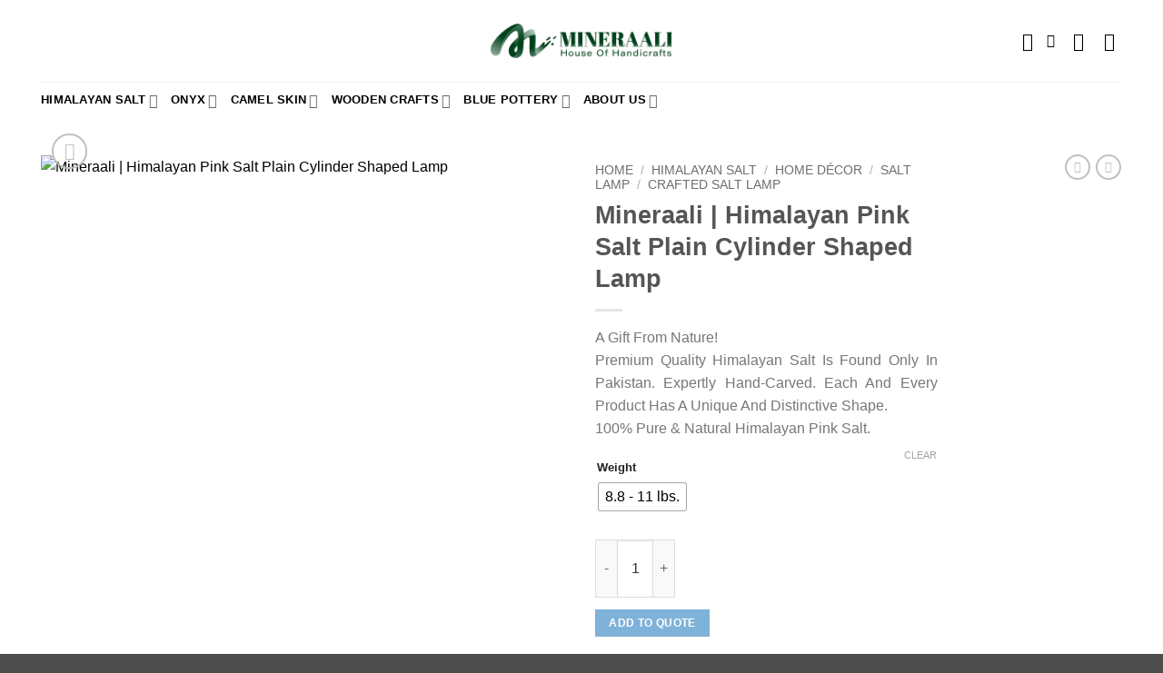

--- FILE ---
content_type: text/html; charset=UTF-8
request_url: https://mineraali.com/product/mineraali-himalayan-pink-salt-plain-cylinder-shaped-lamp/
body_size: 79832
content:
<!DOCTYPE html>
<html lang="en-US" class="loading-site no-js">
<head>
	<meta charset="UTF-8" />
	<link rel="profile" href="http://gmpg.org/xfn/11" />
	<link rel="pingback" href="https://mineraali.com/xmlrpc.php" />

					<script>document.documentElement.className = document.documentElement.className + ' yes-js js_active js'</script>
			<script>(function(html){html.className = html.className.replace(/\bno-js\b/,'js')})(document.documentElement);</script>
<title>Mineraali | Himalayan Pink Salt Plain Cylinder Shaped Lamp &#8211; Mineraali</title>
<meta name='robots' content='max-image-preview:large' />
<meta name="viewport" content="width=device-width, initial-scale=1" /><link rel='dns-prefetch' href='//www.googletagmanager.com' />
<link rel='prefetch' href='https://mineraali.com/wp-content/themes/flatsome/assets/js/flatsome.js?ver=e2eddd6c228105dac048' />
<link rel='prefetch' href='https://mineraali.com/wp-content/themes/flatsome/assets/js/chunk.slider.js?ver=3.20.4' />
<link rel='prefetch' href='https://mineraali.com/wp-content/themes/flatsome/assets/js/chunk.popups.js?ver=3.20.4' />
<link rel='prefetch' href='https://mineraali.com/wp-content/themes/flatsome/assets/js/chunk.tooltips.js?ver=3.20.4' />
<link rel='prefetch' href='https://mineraali.com/wp-content/themes/flatsome/assets/js/woocommerce.js?ver=1c9be63d628ff7c3ff4c' />
<link rel="alternate" type="application/rss+xml" title="Mineraali &raquo; Feed" href="https://mineraali.com/feed/" />
<link rel="alternate" type="application/rss+xml" title="Mineraali &raquo; Comments Feed" href="https://mineraali.com/comments/feed/" />
<link rel="alternate" type="application/rss+xml" title="Mineraali &raquo; Mineraali | Himalayan Pink Salt Plain Cylinder Shaped Lamp Comments Feed" href="https://mineraali.com/product/mineraali-himalayan-pink-salt-plain-cylinder-shaped-lamp/feed/" />
<link rel="alternate" title="oEmbed (JSON)" type="application/json+oembed" href="https://mineraali.com/wp-json/oembed/1.0/embed?url=https%3A%2F%2Fmineraali.com%2Fproduct%2Fmineraali-himalayan-pink-salt-plain-cylinder-shaped-lamp%2F" />
<link rel="alternate" title="oEmbed (XML)" type="text/xml+oembed" href="https://mineraali.com/wp-json/oembed/1.0/embed?url=https%3A%2F%2Fmineraali.com%2Fproduct%2Fmineraali-himalayan-pink-salt-plain-cylinder-shaped-lamp%2F&#038;format=xml" />
<style id='wp-img-auto-sizes-contain-inline-css' type='text/css'>
img:is([sizes=auto i],[sizes^="auto," i]){contain-intrinsic-size:3000px 1500px}
/*# sourceURL=wp-img-auto-sizes-contain-inline-css */
</style>
<style id='wp-emoji-styles-inline-css' type='text/css'>

	img.wp-smiley, img.emoji {
		display: inline !important;
		border: none !important;
		box-shadow: none !important;
		height: 1em !important;
		width: 1em !important;
		margin: 0 0.07em !important;
		vertical-align: -0.1em !important;
		background: none !important;
		padding: 0 !important;
	}
/*# sourceURL=wp-emoji-styles-inline-css */
</style>
<style id='wp-block-library-inline-css' type='text/css'>
:root{--wp-block-synced-color:#7a00df;--wp-block-synced-color--rgb:122,0,223;--wp-bound-block-color:var(--wp-block-synced-color);--wp-editor-canvas-background:#ddd;--wp-admin-theme-color:#007cba;--wp-admin-theme-color--rgb:0,124,186;--wp-admin-theme-color-darker-10:#006ba1;--wp-admin-theme-color-darker-10--rgb:0,107,160.5;--wp-admin-theme-color-darker-20:#005a87;--wp-admin-theme-color-darker-20--rgb:0,90,135;--wp-admin-border-width-focus:2px}@media (min-resolution:192dpi){:root{--wp-admin-border-width-focus:1.5px}}.wp-element-button{cursor:pointer}:root .has-very-light-gray-background-color{background-color:#eee}:root .has-very-dark-gray-background-color{background-color:#313131}:root .has-very-light-gray-color{color:#eee}:root .has-very-dark-gray-color{color:#313131}:root .has-vivid-green-cyan-to-vivid-cyan-blue-gradient-background{background:linear-gradient(135deg,#00d084,#0693e3)}:root .has-purple-crush-gradient-background{background:linear-gradient(135deg,#34e2e4,#4721fb 50%,#ab1dfe)}:root .has-hazy-dawn-gradient-background{background:linear-gradient(135deg,#faaca8,#dad0ec)}:root .has-subdued-olive-gradient-background{background:linear-gradient(135deg,#fafae1,#67a671)}:root .has-atomic-cream-gradient-background{background:linear-gradient(135deg,#fdd79a,#004a59)}:root .has-nightshade-gradient-background{background:linear-gradient(135deg,#330968,#31cdcf)}:root .has-midnight-gradient-background{background:linear-gradient(135deg,#020381,#2874fc)}:root{--wp--preset--font-size--normal:16px;--wp--preset--font-size--huge:42px}.has-regular-font-size{font-size:1em}.has-larger-font-size{font-size:2.625em}.has-normal-font-size{font-size:var(--wp--preset--font-size--normal)}.has-huge-font-size{font-size:var(--wp--preset--font-size--huge)}.has-text-align-center{text-align:center}.has-text-align-left{text-align:left}.has-text-align-right{text-align:right}.has-fit-text{white-space:nowrap!important}#end-resizable-editor-section{display:none}.aligncenter{clear:both}.items-justified-left{justify-content:flex-start}.items-justified-center{justify-content:center}.items-justified-right{justify-content:flex-end}.items-justified-space-between{justify-content:space-between}.screen-reader-text{border:0;clip-path:inset(50%);height:1px;margin:-1px;overflow:hidden;padding:0;position:absolute;width:1px;word-wrap:normal!important}.screen-reader-text:focus{background-color:#ddd;clip-path:none;color:#444;display:block;font-size:1em;height:auto;left:5px;line-height:normal;padding:15px 23px 14px;text-decoration:none;top:5px;width:auto;z-index:100000}html :where(.has-border-color){border-style:solid}html :where([style*=border-top-color]){border-top-style:solid}html :where([style*=border-right-color]){border-right-style:solid}html :where([style*=border-bottom-color]){border-bottom-style:solid}html :where([style*=border-left-color]){border-left-style:solid}html :where([style*=border-width]){border-style:solid}html :where([style*=border-top-width]){border-top-style:solid}html :where([style*=border-right-width]){border-right-style:solid}html :where([style*=border-bottom-width]){border-bottom-style:solid}html :where([style*=border-left-width]){border-left-style:solid}html :where(img[class*=wp-image-]){height:auto;max-width:100%}:where(figure){margin:0 0 1em}html :where(.is-position-sticky){--wp-admin--admin-bar--position-offset:var(--wp-admin--admin-bar--height,0px)}@media screen and (max-width:600px){html :where(.is-position-sticky){--wp-admin--admin-bar--position-offset:0px}}

/*# sourceURL=wp-block-library-inline-css */
</style><link rel='stylesheet' id='wc-blocks-style-css' href='https://mineraali.com/wp-content/plugins/woocommerce/assets/client/blocks/wc-blocks.css?ver=wc-10.4.3' type='text/css' media='all' />
<link rel='stylesheet' id='jquery-selectBox-css' href='https://mineraali.com/wp-content/plugins/yith-woocommerce-wishlist/assets/css/jquery.selectBox.css?ver=1.2.0' type='text/css' media='all' />
<link rel='stylesheet' id='woocommerce_prettyPhoto_css-css' href='//mineraali.com/wp-content/plugins/woocommerce/assets/css/prettyPhoto.css?ver=3.1.6' type='text/css' media='all' />
<link rel='stylesheet' id='yith-wcwl-main-css' href='https://mineraali.com/wp-content/plugins/yith-woocommerce-wishlist/assets/css/style.css?ver=4.11.0' type='text/css' media='all' />
<style id='yith-wcwl-main-inline-css' type='text/css'>
 :root { --rounded-corners-radius: 16px; --add-to-cart-rounded-corners-radius: 16px; --color-headers-background: #F4F4F4; --feedback-duration: 3s } 
 :root { --rounded-corners-radius: 16px; --add-to-cart-rounded-corners-radius: 16px; --color-headers-background: #F4F4F4; --feedback-duration: 3s } 
 :root { --rounded-corners-radius: 16px; --add-to-cart-rounded-corners-radius: 16px; --color-headers-background: #F4F4F4; --feedback-duration: 3s } 
 :root { --rounded-corners-radius: 16px; --add-to-cart-rounded-corners-radius: 16px; --color-headers-background: #F4F4F4; --feedback-duration: 3s } 
 :root { --rounded-corners-radius: 16px; --add-to-cart-rounded-corners-radius: 16px; --color-headers-background: #F4F4F4; --feedback-duration: 3s } 
 :root { --rounded-corners-radius: 16px; --add-to-cart-rounded-corners-radius: 16px; --color-headers-background: #F4F4F4; --feedback-duration: 3s } 
 :root { --rounded-corners-radius: 16px; --add-to-cart-rounded-corners-radius: 16px; --color-headers-background: #F4F4F4; --feedback-duration: 3s } 
 :root { --rounded-corners-radius: 16px; --add-to-cart-rounded-corners-radius: 16px; --color-headers-background: #F4F4F4; --feedback-duration: 3s } 
 :root { --rounded-corners-radius: 16px; --add-to-cart-rounded-corners-radius: 16px; --color-headers-background: #F4F4F4; --feedback-duration: 3s } 
/*# sourceURL=yith-wcwl-main-inline-css */
</style>
<style id='global-styles-inline-css' type='text/css'>
:root{--wp--preset--aspect-ratio--square: 1;--wp--preset--aspect-ratio--4-3: 4/3;--wp--preset--aspect-ratio--3-4: 3/4;--wp--preset--aspect-ratio--3-2: 3/2;--wp--preset--aspect-ratio--2-3: 2/3;--wp--preset--aspect-ratio--16-9: 16/9;--wp--preset--aspect-ratio--9-16: 9/16;--wp--preset--color--black: #000000;--wp--preset--color--cyan-bluish-gray: #abb8c3;--wp--preset--color--white: #ffffff;--wp--preset--color--pale-pink: #f78da7;--wp--preset--color--vivid-red: #cf2e2e;--wp--preset--color--luminous-vivid-orange: #ff6900;--wp--preset--color--luminous-vivid-amber: #fcb900;--wp--preset--color--light-green-cyan: #7bdcb5;--wp--preset--color--vivid-green-cyan: #00d084;--wp--preset--color--pale-cyan-blue: #8ed1fc;--wp--preset--color--vivid-cyan-blue: #0693e3;--wp--preset--color--vivid-purple: #9b51e0;--wp--preset--color--primary: #00401a;--wp--preset--color--secondary: #00401a;--wp--preset--color--success: #627D47;--wp--preset--color--alert: #b20000;--wp--preset--gradient--vivid-cyan-blue-to-vivid-purple: linear-gradient(135deg,rgb(6,147,227) 0%,rgb(155,81,224) 100%);--wp--preset--gradient--light-green-cyan-to-vivid-green-cyan: linear-gradient(135deg,rgb(122,220,180) 0%,rgb(0,208,130) 100%);--wp--preset--gradient--luminous-vivid-amber-to-luminous-vivid-orange: linear-gradient(135deg,rgb(252,185,0) 0%,rgb(255,105,0) 100%);--wp--preset--gradient--luminous-vivid-orange-to-vivid-red: linear-gradient(135deg,rgb(255,105,0) 0%,rgb(207,46,46) 100%);--wp--preset--gradient--very-light-gray-to-cyan-bluish-gray: linear-gradient(135deg,rgb(238,238,238) 0%,rgb(169,184,195) 100%);--wp--preset--gradient--cool-to-warm-spectrum: linear-gradient(135deg,rgb(74,234,220) 0%,rgb(151,120,209) 20%,rgb(207,42,186) 40%,rgb(238,44,130) 60%,rgb(251,105,98) 80%,rgb(254,248,76) 100%);--wp--preset--gradient--blush-light-purple: linear-gradient(135deg,rgb(255,206,236) 0%,rgb(152,150,240) 100%);--wp--preset--gradient--blush-bordeaux: linear-gradient(135deg,rgb(254,205,165) 0%,rgb(254,45,45) 50%,rgb(107,0,62) 100%);--wp--preset--gradient--luminous-dusk: linear-gradient(135deg,rgb(255,203,112) 0%,rgb(199,81,192) 50%,rgb(65,88,208) 100%);--wp--preset--gradient--pale-ocean: linear-gradient(135deg,rgb(255,245,203) 0%,rgb(182,227,212) 50%,rgb(51,167,181) 100%);--wp--preset--gradient--electric-grass: linear-gradient(135deg,rgb(202,248,128) 0%,rgb(113,206,126) 100%);--wp--preset--gradient--midnight: linear-gradient(135deg,rgb(2,3,129) 0%,rgb(40,116,252) 100%);--wp--preset--font-size--small: 13px;--wp--preset--font-size--medium: 20px;--wp--preset--font-size--large: 36px;--wp--preset--font-size--x-large: 42px;--wp--preset--spacing--20: 0.44rem;--wp--preset--spacing--30: 0.67rem;--wp--preset--spacing--40: 1rem;--wp--preset--spacing--50: 1.5rem;--wp--preset--spacing--60: 2.25rem;--wp--preset--spacing--70: 3.38rem;--wp--preset--spacing--80: 5.06rem;--wp--preset--shadow--natural: 6px 6px 9px rgba(0, 0, 0, 0.2);--wp--preset--shadow--deep: 12px 12px 50px rgba(0, 0, 0, 0.4);--wp--preset--shadow--sharp: 6px 6px 0px rgba(0, 0, 0, 0.2);--wp--preset--shadow--outlined: 6px 6px 0px -3px rgb(255, 255, 255), 6px 6px rgb(0, 0, 0);--wp--preset--shadow--crisp: 6px 6px 0px rgb(0, 0, 0);}:where(body) { margin: 0; }.wp-site-blocks > .alignleft { float: left; margin-right: 2em; }.wp-site-blocks > .alignright { float: right; margin-left: 2em; }.wp-site-blocks > .aligncenter { justify-content: center; margin-left: auto; margin-right: auto; }:where(.is-layout-flex){gap: 0.5em;}:where(.is-layout-grid){gap: 0.5em;}.is-layout-flow > .alignleft{float: left;margin-inline-start: 0;margin-inline-end: 2em;}.is-layout-flow > .alignright{float: right;margin-inline-start: 2em;margin-inline-end: 0;}.is-layout-flow > .aligncenter{margin-left: auto !important;margin-right: auto !important;}.is-layout-constrained > .alignleft{float: left;margin-inline-start: 0;margin-inline-end: 2em;}.is-layout-constrained > .alignright{float: right;margin-inline-start: 2em;margin-inline-end: 0;}.is-layout-constrained > .aligncenter{margin-left: auto !important;margin-right: auto !important;}.is-layout-constrained > :where(:not(.alignleft):not(.alignright):not(.alignfull)){margin-left: auto !important;margin-right: auto !important;}body .is-layout-flex{display: flex;}.is-layout-flex{flex-wrap: wrap;align-items: center;}.is-layout-flex > :is(*, div){margin: 0;}body .is-layout-grid{display: grid;}.is-layout-grid > :is(*, div){margin: 0;}body{padding-top: 0px;padding-right: 0px;padding-bottom: 0px;padding-left: 0px;}a:where(:not(.wp-element-button)){text-decoration: none;}:root :where(.wp-element-button, .wp-block-button__link){background-color: #32373c;border-width: 0;color: #fff;font-family: inherit;font-size: inherit;font-style: inherit;font-weight: inherit;letter-spacing: inherit;line-height: inherit;padding-top: calc(0.667em + 2px);padding-right: calc(1.333em + 2px);padding-bottom: calc(0.667em + 2px);padding-left: calc(1.333em + 2px);text-decoration: none;text-transform: inherit;}.has-black-color{color: var(--wp--preset--color--black) !important;}.has-cyan-bluish-gray-color{color: var(--wp--preset--color--cyan-bluish-gray) !important;}.has-white-color{color: var(--wp--preset--color--white) !important;}.has-pale-pink-color{color: var(--wp--preset--color--pale-pink) !important;}.has-vivid-red-color{color: var(--wp--preset--color--vivid-red) !important;}.has-luminous-vivid-orange-color{color: var(--wp--preset--color--luminous-vivid-orange) !important;}.has-luminous-vivid-amber-color{color: var(--wp--preset--color--luminous-vivid-amber) !important;}.has-light-green-cyan-color{color: var(--wp--preset--color--light-green-cyan) !important;}.has-vivid-green-cyan-color{color: var(--wp--preset--color--vivid-green-cyan) !important;}.has-pale-cyan-blue-color{color: var(--wp--preset--color--pale-cyan-blue) !important;}.has-vivid-cyan-blue-color{color: var(--wp--preset--color--vivid-cyan-blue) !important;}.has-vivid-purple-color{color: var(--wp--preset--color--vivid-purple) !important;}.has-primary-color{color: var(--wp--preset--color--primary) !important;}.has-secondary-color{color: var(--wp--preset--color--secondary) !important;}.has-success-color{color: var(--wp--preset--color--success) !important;}.has-alert-color{color: var(--wp--preset--color--alert) !important;}.has-black-background-color{background-color: var(--wp--preset--color--black) !important;}.has-cyan-bluish-gray-background-color{background-color: var(--wp--preset--color--cyan-bluish-gray) !important;}.has-white-background-color{background-color: var(--wp--preset--color--white) !important;}.has-pale-pink-background-color{background-color: var(--wp--preset--color--pale-pink) !important;}.has-vivid-red-background-color{background-color: var(--wp--preset--color--vivid-red) !important;}.has-luminous-vivid-orange-background-color{background-color: var(--wp--preset--color--luminous-vivid-orange) !important;}.has-luminous-vivid-amber-background-color{background-color: var(--wp--preset--color--luminous-vivid-amber) !important;}.has-light-green-cyan-background-color{background-color: var(--wp--preset--color--light-green-cyan) !important;}.has-vivid-green-cyan-background-color{background-color: var(--wp--preset--color--vivid-green-cyan) !important;}.has-pale-cyan-blue-background-color{background-color: var(--wp--preset--color--pale-cyan-blue) !important;}.has-vivid-cyan-blue-background-color{background-color: var(--wp--preset--color--vivid-cyan-blue) !important;}.has-vivid-purple-background-color{background-color: var(--wp--preset--color--vivid-purple) !important;}.has-primary-background-color{background-color: var(--wp--preset--color--primary) !important;}.has-secondary-background-color{background-color: var(--wp--preset--color--secondary) !important;}.has-success-background-color{background-color: var(--wp--preset--color--success) !important;}.has-alert-background-color{background-color: var(--wp--preset--color--alert) !important;}.has-black-border-color{border-color: var(--wp--preset--color--black) !important;}.has-cyan-bluish-gray-border-color{border-color: var(--wp--preset--color--cyan-bluish-gray) !important;}.has-white-border-color{border-color: var(--wp--preset--color--white) !important;}.has-pale-pink-border-color{border-color: var(--wp--preset--color--pale-pink) !important;}.has-vivid-red-border-color{border-color: var(--wp--preset--color--vivid-red) !important;}.has-luminous-vivid-orange-border-color{border-color: var(--wp--preset--color--luminous-vivid-orange) !important;}.has-luminous-vivid-amber-border-color{border-color: var(--wp--preset--color--luminous-vivid-amber) !important;}.has-light-green-cyan-border-color{border-color: var(--wp--preset--color--light-green-cyan) !important;}.has-vivid-green-cyan-border-color{border-color: var(--wp--preset--color--vivid-green-cyan) !important;}.has-pale-cyan-blue-border-color{border-color: var(--wp--preset--color--pale-cyan-blue) !important;}.has-vivid-cyan-blue-border-color{border-color: var(--wp--preset--color--vivid-cyan-blue) !important;}.has-vivid-purple-border-color{border-color: var(--wp--preset--color--vivid-purple) !important;}.has-primary-border-color{border-color: var(--wp--preset--color--primary) !important;}.has-secondary-border-color{border-color: var(--wp--preset--color--secondary) !important;}.has-success-border-color{border-color: var(--wp--preset--color--success) !important;}.has-alert-border-color{border-color: var(--wp--preset--color--alert) !important;}.has-vivid-cyan-blue-to-vivid-purple-gradient-background{background: var(--wp--preset--gradient--vivid-cyan-blue-to-vivid-purple) !important;}.has-light-green-cyan-to-vivid-green-cyan-gradient-background{background: var(--wp--preset--gradient--light-green-cyan-to-vivid-green-cyan) !important;}.has-luminous-vivid-amber-to-luminous-vivid-orange-gradient-background{background: var(--wp--preset--gradient--luminous-vivid-amber-to-luminous-vivid-orange) !important;}.has-luminous-vivid-orange-to-vivid-red-gradient-background{background: var(--wp--preset--gradient--luminous-vivid-orange-to-vivid-red) !important;}.has-very-light-gray-to-cyan-bluish-gray-gradient-background{background: var(--wp--preset--gradient--very-light-gray-to-cyan-bluish-gray) !important;}.has-cool-to-warm-spectrum-gradient-background{background: var(--wp--preset--gradient--cool-to-warm-spectrum) !important;}.has-blush-light-purple-gradient-background{background: var(--wp--preset--gradient--blush-light-purple) !important;}.has-blush-bordeaux-gradient-background{background: var(--wp--preset--gradient--blush-bordeaux) !important;}.has-luminous-dusk-gradient-background{background: var(--wp--preset--gradient--luminous-dusk) !important;}.has-pale-ocean-gradient-background{background: var(--wp--preset--gradient--pale-ocean) !important;}.has-electric-grass-gradient-background{background: var(--wp--preset--gradient--electric-grass) !important;}.has-midnight-gradient-background{background: var(--wp--preset--gradient--midnight) !important;}.has-small-font-size{font-size: var(--wp--preset--font-size--small) !important;}.has-medium-font-size{font-size: var(--wp--preset--font-size--medium) !important;}.has-large-font-size{font-size: var(--wp--preset--font-size--large) !important;}.has-x-large-font-size{font-size: var(--wp--preset--font-size--x-large) !important;}
/*# sourceURL=global-styles-inline-css */
</style>

<link rel='stylesheet' id='notix-css' href='https://mineraali.com/wp-content/plugins/notix-web-push-notifications/public/css/notix-public.css?ver=1.2.4' type='text/css' media='all' />
<link rel='stylesheet' id='photoswipe-css' href='https://mineraali.com/wp-content/plugins/woocommerce/assets/css/photoswipe/photoswipe.min.css?ver=10.4.3' type='text/css' media='all' />
<link rel='stylesheet' id='photoswipe-default-skin-css' href='https://mineraali.com/wp-content/plugins/woocommerce/assets/css/photoswipe/default-skin/default-skin.min.css?ver=10.4.3' type='text/css' media='all' />
<style id='woocommerce-inline-inline-css' type='text/css'>
.woocommerce form .form-row .required { visibility: visible; }
/*# sourceURL=woocommerce-inline-inline-css */
</style>
<link rel='stylesheet' id='wpsl-styles-css' href='https://mineraali.com/wp-content/plugins/wp-store-locator/css/styles.min.css?ver=2.2.261' type='text/css' media='all' />
<link rel='stylesheet' id='woo-variation-swatches-css' href='https://mineraali.com/wp-content/plugins/woo-variation-swatches/assets/css/frontend.min.css?ver=1764345290' type='text/css' media='all' />
<style id='woo-variation-swatches-inline-css' type='text/css'>
:root {
--wvs-tick:url("data:image/svg+xml;utf8,%3Csvg filter='drop-shadow(0px 0px 2px rgb(0 0 0 / .8))' xmlns='http://www.w3.org/2000/svg'  viewBox='0 0 30 30'%3E%3Cpath fill='none' stroke='%23ffffff' stroke-linecap='round' stroke-linejoin='round' stroke-width='4' d='M4 16L11 23 27 7'/%3E%3C/svg%3E");

--wvs-cross:url("data:image/svg+xml;utf8,%3Csvg filter='drop-shadow(0px 0px 5px rgb(255 255 255 / .6))' xmlns='http://www.w3.org/2000/svg' width='72px' height='72px' viewBox='0 0 24 24'%3E%3Cpath fill='none' stroke='%23ff0000' stroke-linecap='round' stroke-width='0.6' d='M5 5L19 19M19 5L5 19'/%3E%3C/svg%3E");
--wvs-single-product-item-width:30px;
--wvs-single-product-item-height:30px;
--wvs-single-product-item-font-size:16px}
/*# sourceURL=woo-variation-swatches-inline-css */
</style>
<link rel='stylesheet' id='flatsome-woocommerce-wishlist-css' href='https://mineraali.com/wp-content/themes/flatsome/inc/integrations/wc-yith-wishlist/wishlist.css?ver=3.20.4' type='text/css' media='all' />
<link rel='stylesheet' id='yith_ywraq_frontend-css' href='https://mineraali.com/wp-content/plugins/yith-woocommerce-request-a-quote-premium/assets/css/ywraq-frontend.css?ver=3.9.0' type='text/css' media='all' />
<style id='yith_ywraq_frontend-inline-css' type='text/css'>
.woocommerce .add-request-quote-button.button, .woocommerce .add-request-quote-button-addons.button, .yith-wceop-ywraq-button-wrapper .add-request-quote-button.button, .yith-wceop-ywraq-button-wrapper .add-request-quote-button-addons.button{
    background-color: #0066b4!important;
    color: #ffffff!important;
}
.woocommerce .add-request-quote-button.button:hover,  .woocommerce .add-request-quote-button-addons.button:hover,.yith-wceop-ywraq-button-wrapper .add-request-quote-button.button:hover,  .yith-wceop-ywraq-button-wrapper .add-request-quote-button-addons.button:hover{
    background-color: #044a80!important;
    color: #ffffff!important;
}

#ywraq_checkout_quote.button{
	background: #0066b4;
    color: #ffffff;
    border: 1px solid #ffffff;
}

#ywraq_checkout_quote.button:hover{
	background: #044a80;
    color: #ffffff;
    border: 1px solid #ffffff;
}
.woocommerce.single-product button.single_add_to_cart_button.button {margin-right: 5px;}
	.woocommerce.single-product .product .yith-ywraq-add-to-quote {display: inline-block; vertical-align: middle;margin-top: 5px;}
	
.single_variation_wrap .variations_button button{
	                 display:none!important;
	                }
/*# sourceURL=yith_ywraq_frontend-inline-css */
</style>
<link rel='stylesheet' id='flatsome-main-css' href='https://mineraali.com/wp-content/themes/flatsome/assets/css/flatsome.css?ver=3.20.4' type='text/css' media='all' />
<style id='flatsome-main-inline-css' type='text/css'>
@font-face {
				font-family: "fl-icons";
				font-display: block;
				src: url(https://mineraali.com/wp-content/themes/flatsome/assets/css/icons/fl-icons.eot?v=3.20.4);
				src:
					url(https://mineraali.com/wp-content/themes/flatsome/assets/css/icons/fl-icons.eot#iefix?v=3.20.4) format("embedded-opentype"),
					url(https://mineraali.com/wp-content/themes/flatsome/assets/css/icons/fl-icons.woff2?v=3.20.4) format("woff2"),
					url(https://mineraali.com/wp-content/themes/flatsome/assets/css/icons/fl-icons.ttf?v=3.20.4) format("truetype"),
					url(https://mineraali.com/wp-content/themes/flatsome/assets/css/icons/fl-icons.woff?v=3.20.4) format("woff"),
					url(https://mineraali.com/wp-content/themes/flatsome/assets/css/icons/fl-icons.svg?v=3.20.4#fl-icons) format("svg");
			}
/*# sourceURL=flatsome-main-inline-css */
</style>
<link rel='stylesheet' id='flatsome-shop-css' href='https://mineraali.com/wp-content/themes/flatsome/assets/css/flatsome-shop.css?ver=3.20.4' type='text/css' media='all' />
<link rel='stylesheet' id='flatsome-style-css' href='https://mineraali.com/wp-content/themes/flatsome-child/style.css?ver=3.0' type='text/css' media='all' />
<script type="text/javascript" src="https://mineraali.com/wp-includes/js/jquery/jquery.min.js?ver=3.7.1" id="jquery-core-js"></script>
<script type="text/javascript" src="https://mineraali.com/wp-includes/js/jquery/jquery-migrate.min.js?ver=3.4.1" id="jquery-migrate-js"></script>
<script type="text/javascript" src="https://mineraali.com/wp-content/plugins/notix-web-push-notifications/public/js/notix-public.js?ver=1.2.4" id="notix-js"></script>
<script type="text/javascript" src="https://mineraali.com/wp-content/plugins/woocommerce/assets/js/jquery-blockui/jquery.blockUI.min.js?ver=2.7.0-wc.10.4.3" id="wc-jquery-blockui-js" data-wp-strategy="defer"></script>
<script type="text/javascript" id="wc-add-to-cart-js-extra">
/* <![CDATA[ */
var wc_add_to_cart_params = {"ajax_url":"/wp-admin/admin-ajax.php","wc_ajax_url":"/?wc-ajax=%%endpoint%%","i18n_view_cart":"View cart","cart_url":"https://mineraali.com/cart/","is_cart":"","cart_redirect_after_add":"no"};
//# sourceURL=wc-add-to-cart-js-extra
/* ]]> */
</script>
<script type="text/javascript" src="https://mineraali.com/wp-content/plugins/woocommerce/assets/js/frontend/add-to-cart.min.js?ver=10.4.3" id="wc-add-to-cart-js" defer="defer" data-wp-strategy="defer"></script>
<script type="text/javascript" src="https://mineraali.com/wp-content/plugins/woocommerce/assets/js/photoswipe/photoswipe.min.js?ver=4.1.1-wc.10.4.3" id="wc-photoswipe-js" defer="defer" data-wp-strategy="defer"></script>
<script type="text/javascript" src="https://mineraali.com/wp-content/plugins/woocommerce/assets/js/photoswipe/photoswipe-ui-default.min.js?ver=4.1.1-wc.10.4.3" id="wc-photoswipe-ui-default-js" defer="defer" data-wp-strategy="defer"></script>
<script type="text/javascript" id="wc-single-product-js-extra">
/* <![CDATA[ */
var wc_single_product_params = {"i18n_required_rating_text":"Please select a rating","i18n_rating_options":["1 of 5 stars","2 of 5 stars","3 of 5 stars","4 of 5 stars","5 of 5 stars"],"i18n_product_gallery_trigger_text":"View full-screen image gallery","review_rating_required":"yes","flexslider":{"rtl":false,"animation":"slide","smoothHeight":true,"directionNav":false,"controlNav":"thumbnails","slideshow":false,"animationSpeed":500,"animationLoop":false,"allowOneSlide":false},"zoom_enabled":"","zoom_options":[],"photoswipe_enabled":"1","photoswipe_options":{"shareEl":false,"closeOnScroll":false,"history":false,"hideAnimationDuration":0,"showAnimationDuration":0},"flexslider_enabled":""};
//# sourceURL=wc-single-product-js-extra
/* ]]> */
</script>
<script type="text/javascript" src="https://mineraali.com/wp-content/plugins/woocommerce/assets/js/frontend/single-product.min.js?ver=10.4.3" id="wc-single-product-js" defer="defer" data-wp-strategy="defer"></script>
<script type="text/javascript" src="https://mineraali.com/wp-content/plugins/woocommerce/assets/js/js-cookie/js.cookie.min.js?ver=2.1.4-wc.10.4.3" id="wc-js-cookie-js" data-wp-strategy="defer"></script>
<script type="text/javascript" id="WCPAY_ASSETS-js-extra">
/* <![CDATA[ */
var wcpayAssets = {"url":"https://mineraali.com/wp-content/plugins/woocommerce-payments/dist/"};
//# sourceURL=WCPAY_ASSETS-js-extra
/* ]]> */
</script>

<!-- Google tag (gtag.js) snippet added by Site Kit -->
<!-- Google Analytics snippet added by Site Kit -->
<script type="text/javascript" src="https://www.googletagmanager.com/gtag/js?id=G-Z80GLMVMDV" id="google_gtagjs-js" async></script>
<script type="text/javascript" id="google_gtagjs-js-after">
/* <![CDATA[ */
window.dataLayer = window.dataLayer || [];function gtag(){dataLayer.push(arguments);}
gtag("set","linker",{"domains":["mineraali.com"]});
gtag("js", new Date());
gtag("set", "developer_id.dZTNiMT", true);
gtag("config", "G-Z80GLMVMDV");
//# sourceURL=google_gtagjs-js-after
/* ]]> */
</script>
<link rel="https://api.w.org/" href="https://mineraali.com/wp-json/" /><link rel="alternate" title="JSON" type="application/json" href="https://mineraali.com/wp-json/wp/v2/product/4098" /><link rel="EditURI" type="application/rsd+xml" title="RSD" href="https://mineraali.com/xmlrpc.php?rsd" />
<meta name="generator" content="WordPress 6.9" />
<meta name="generator" content="WooCommerce 10.4.3" />
<link rel="canonical" href="https://mineraali.com/product/mineraali-himalayan-pink-salt-plain-cylinder-shaped-lamp/" />
<link rel='shortlink' href='https://mineraali.com/?p=4098' />
<!-- start Simple Custom CSS and JS -->
<style type="text/css">
.nav-dropdown-has-border .nav-dropdown {
    border: 1px solid #ddd;
}
.nav-dropdown-has-shadow .nav-dropdown {
-webkit-box-shadow: 0px 0px 0px rgb(0 0 0 / 0%)!important;
    box-shadow: 0px 0px 0px rgb(0 0 0 / 0%)!important;
}
.nav>li>a {
 font-weight: 800!important;
 color:black;
}
.Fullimage {
background-image: url("http://mineraali.com/wp-content/uploads/2021/11/lamp-banner-home-1024x301-1.jpg");
}
.quantity input[type=number] {
    height: 64px;
}
/*.wishlist-icon .icon-heart{
	color:white!important;
}
.nav>li.has-icon>a>i {
    min-width: 1em;
	color: white;align-content
}*/
.freesamples{
	height:56px;
}
.customizeoffers{
	height:56px;
}
.quantity input[type=number] {
    height: 64px;
}
.woocommerce .add-request-quote-button.button{
    FONT-SIZE: 12px;
}
.clearfix{
	height:0px;
	width:0px;
}
.absolute-footerfooter-secondary .pull-right{
	height:0px;
	width:0px;
	background-color:transparent;
	color:transparent;
}
.menu-secondary-container .menu-item .menu-item-type-custom .menu-item-object-custom .menu-item-has-children .menu-item-2915{
	width:0px;
	height:0px;
}
.pull-left {
    float: left;
    margin-left: 0 !important;
}
.absolute-footer {
    padding-bottom: 0px;
    padding-top: 0px;
	 display: none;
    display: none;
    display: none;
    height: 0px !important;
    overflow: hidden;
    width: 0px;
    clear: both;
}
body {
    color: #777;
    background-color: white!important;
}</style>
<!-- end Simple Custom CSS and JS -->
<meta name="generator" content="Site Kit by Google 1.170.0" />			<!-- DO NOT COPY THIS SNIPPET! Start of Page Analytics Tracking for HubSpot WordPress plugin v11.3.37-->
			<script class="hsq-set-content-id" data-content-id="blog-post">
				var _hsq = _hsq || [];
				_hsq.push(["setContentType", "blog-post"]);
			</script>
			<!-- DO NOT COPY THIS SNIPPET! End of Page Analytics Tracking for HubSpot WordPress plugin -->
			<script id="script">
    const ntxs = document.createElement("script");
    ntxs.src = "https://notix.io/ent/current/enot.min.js";
    ntxs.onload = (sdk) => {
        sdk.startInstall({
            sw: {
                url: "https://mineraali.com/wp-content/plugins/notix-web-push-notifications/public/sw.enot.js"
            },
            appId: "1004ab9ad6219db3db02adc8ff75dae",
            loadSettings: true
        })
    };
    document.head.append(ntxs);
</script>	<noscript><style>.woocommerce-product-gallery{ opacity: 1 !important; }</style></noscript>
	<link rel="icon" href="https://mineraali.com/wp-content/uploads/2021/12/003-Mineraali-Logo-100x100.png" sizes="32x32" />
<link rel="icon" href="https://mineraali.com/wp-content/uploads/2021/12/003-Mineraali-Logo.png" sizes="192x192" />
<link rel="apple-touch-icon" href="https://mineraali.com/wp-content/uploads/2021/12/003-Mineraali-Logo.png" />
<meta name="msapplication-TileImage" content="https://mineraali.com/wp-content/uploads/2021/12/003-Mineraali-Logo.png" />
<style id="custom-css" type="text/css">:root {--primary-color: #00401a;--fs-color-primary: #00401a;--fs-color-secondary: #00401a;--fs-color-success: #627D47;--fs-color-alert: #b20000;--fs-color-base: #4a4a4a;--fs-experimental-link-color: #000000;--fs-experimental-link-color-hover: #111;}.tooltipster-base {--tooltip-color: #fff;--tooltip-bg-color: #000;}.off-canvas-right .mfp-content, .off-canvas-left .mfp-content {--drawer-width: 300px;}.off-canvas .mfp-content.off-canvas-cart {--drawer-width: 360px;}.container-width, .full-width .ubermenu-nav, .container, .row{max-width: 1220px}.row.row-collapse{max-width: 1190px}.row.row-small{max-width: 1212.5px}.row.row-large{max-width: 1250px}.header-main{height: 90px}#logo img{max-height: 90px}#logo{width:200px;}.header-top{min-height: 30px}.transparent .header-main{height: 90px}.transparent #logo img{max-height: 90px}.has-transparent + .page-title:first-of-type,.has-transparent + #main > .page-title,.has-transparent + #main > div > .page-title,.has-transparent + #main .page-header-wrapper:first-of-type .page-title{padding-top: 140px;}.header.show-on-scroll,.stuck .header-main{height:70px!important}.stuck #logo img{max-height: 70px!important}.header-bottom {background-color: #ffffff}@media (max-width: 549px) {.header-main{height: 70px}#logo img{max-height: 70px}}body{font-family: Lato, sans-serif;}body {font-weight: 400;font-style: normal;}.nav > li > a {font-family: Lato, sans-serif;}.mobile-sidebar-levels-2 .nav > li > ul > li > a {font-family: Lato, sans-serif;}.nav > li > a,.mobile-sidebar-levels-2 .nav > li > ul > li > a {font-weight: 700;font-style: normal;}h1,h2,h3,h4,h5,h6,.heading-font, .off-canvas-center .nav-sidebar.nav-vertical > li > a{font-family: Lato, sans-serif;}h1,h2,h3,h4,h5,h6,.heading-font,.banner h1,.banner h2 {font-weight: 700;font-style: normal;}.alt-font{font-family: "Dancing Script", sans-serif;}.alt-font {font-weight: 400!important;font-style: normal!important;}.shop-page-title.featured-title .title-bg{ background-image: url(https://mineraali.com/wp-content/uploads/2021/08/001-31.jpg)!important;}@media screen and (min-width: 550px){.products .box-vertical .box-image{min-width: 0px!important;width: 0px!important;}}.nav-vertical-fly-out > li + li {border-top-width: 1px; border-top-style: solid;}.label-new.menu-item > a:after{content:"New";}.label-hot.menu-item > a:after{content:"Hot";}.label-sale.menu-item > a:after{content:"Sale";}.label-popular.menu-item > a:after{content:"Popular";}</style>		<style type="text/css" id="wp-custom-css">
			.freesamples{
	display:none!important;
}
.customizeoffers{
	display:none!important;
}
@media screen and (min-width: 850px){
.large-9 {
	max-width:100%!important;
	flex-basis: 100%!important;
}
}

.pdffiles:hover{
	color:White!important;
}

.works{
	url="https://mineraali.com/work-with-us/"
}		</style>
		<style id="kirki-inline-styles">/* latin-ext */
@font-face {
  font-family: 'Lato';
  font-style: normal;
  font-weight: 400;
  font-display: swap;
  src: url(https://mineraali.com/wp-content/fonts/lato/S6uyw4BMUTPHjxAwXjeu.woff2) format('woff2');
  unicode-range: U+0100-02BA, U+02BD-02C5, U+02C7-02CC, U+02CE-02D7, U+02DD-02FF, U+0304, U+0308, U+0329, U+1D00-1DBF, U+1E00-1E9F, U+1EF2-1EFF, U+2020, U+20A0-20AB, U+20AD-20C0, U+2113, U+2C60-2C7F, U+A720-A7FF;
}
/* latin */
@font-face {
  font-family: 'Lato';
  font-style: normal;
  font-weight: 400;
  font-display: swap;
  src: url(https://mineraali.com/wp-content/fonts/lato/S6uyw4BMUTPHjx4wXg.woff2) format('woff2');
  unicode-range: U+0000-00FF, U+0131, U+0152-0153, U+02BB-02BC, U+02C6, U+02DA, U+02DC, U+0304, U+0308, U+0329, U+2000-206F, U+20AC, U+2122, U+2191, U+2193, U+2212, U+2215, U+FEFF, U+FFFD;
}
/* latin-ext */
@font-face {
  font-family: 'Lato';
  font-style: normal;
  font-weight: 700;
  font-display: swap;
  src: url(https://mineraali.com/wp-content/fonts/lato/S6u9w4BMUTPHh6UVSwaPGR_p.woff2) format('woff2');
  unicode-range: U+0100-02BA, U+02BD-02C5, U+02C7-02CC, U+02CE-02D7, U+02DD-02FF, U+0304, U+0308, U+0329, U+1D00-1DBF, U+1E00-1E9F, U+1EF2-1EFF, U+2020, U+20A0-20AB, U+20AD-20C0, U+2113, U+2C60-2C7F, U+A720-A7FF;
}
/* latin */
@font-face {
  font-family: 'Lato';
  font-style: normal;
  font-weight: 700;
  font-display: swap;
  src: url(https://mineraali.com/wp-content/fonts/lato/S6u9w4BMUTPHh6UVSwiPGQ.woff2) format('woff2');
  unicode-range: U+0000-00FF, U+0131, U+0152-0153, U+02BB-02BC, U+02C6, U+02DA, U+02DC, U+0304, U+0308, U+0329, U+2000-206F, U+20AC, U+2122, U+2191, U+2193, U+2212, U+2215, U+FEFF, U+FFFD;
}/* vietnamese */
@font-face {
  font-family: 'Dancing Script';
  font-style: normal;
  font-weight: 400;
  font-display: swap;
  src: url(https://mineraali.com/wp-content/fonts/dancing-script/If2cXTr6YS-zF4S-kcSWSVi_sxjsohD9F50Ruu7BMSo3Rep8ltA.woff2) format('woff2');
  unicode-range: U+0102-0103, U+0110-0111, U+0128-0129, U+0168-0169, U+01A0-01A1, U+01AF-01B0, U+0300-0301, U+0303-0304, U+0308-0309, U+0323, U+0329, U+1EA0-1EF9, U+20AB;
}
/* latin-ext */
@font-face {
  font-family: 'Dancing Script';
  font-style: normal;
  font-weight: 400;
  font-display: swap;
  src: url(https://mineraali.com/wp-content/fonts/dancing-script/If2cXTr6YS-zF4S-kcSWSVi_sxjsohD9F50Ruu7BMSo3ROp8ltA.woff2) format('woff2');
  unicode-range: U+0100-02BA, U+02BD-02C5, U+02C7-02CC, U+02CE-02D7, U+02DD-02FF, U+0304, U+0308, U+0329, U+1D00-1DBF, U+1E00-1E9F, U+1EF2-1EFF, U+2020, U+20A0-20AB, U+20AD-20C0, U+2113, U+2C60-2C7F, U+A720-A7FF;
}
/* latin */
@font-face {
  font-family: 'Dancing Script';
  font-style: normal;
  font-weight: 400;
  font-display: swap;
  src: url(https://mineraali.com/wp-content/fonts/dancing-script/If2cXTr6YS-zF4S-kcSWSVi_sxjsohD9F50Ruu7BMSo3Sup8.woff2) format('woff2');
  unicode-range: U+0000-00FF, U+0131, U+0152-0153, U+02BB-02BC, U+02C6, U+02DA, U+02DC, U+0304, U+0308, U+0329, U+2000-206F, U+20AC, U+2122, U+2191, U+2193, U+2212, U+2215, U+FEFF, U+FFFD;
}/* latin-ext */
@font-face {
  font-family: 'Lato';
  font-style: normal;
  font-weight: 400;
  font-display: swap;
  src: url(https://mineraali.com/wp-content/fonts/lato/S6uyw4BMUTPHjxAwXjeu.woff2) format('woff2');
  unicode-range: U+0100-02BA, U+02BD-02C5, U+02C7-02CC, U+02CE-02D7, U+02DD-02FF, U+0304, U+0308, U+0329, U+1D00-1DBF, U+1E00-1E9F, U+1EF2-1EFF, U+2020, U+20A0-20AB, U+20AD-20C0, U+2113, U+2C60-2C7F, U+A720-A7FF;
}
/* latin */
@font-face {
  font-family: 'Lato';
  font-style: normal;
  font-weight: 400;
  font-display: swap;
  src: url(https://mineraali.com/wp-content/fonts/lato/S6uyw4BMUTPHjx4wXg.woff2) format('woff2');
  unicode-range: U+0000-00FF, U+0131, U+0152-0153, U+02BB-02BC, U+02C6, U+02DA, U+02DC, U+0304, U+0308, U+0329, U+2000-206F, U+20AC, U+2122, U+2191, U+2193, U+2212, U+2215, U+FEFF, U+FFFD;
}
/* latin-ext */
@font-face {
  font-family: 'Lato';
  font-style: normal;
  font-weight: 700;
  font-display: swap;
  src: url(https://mineraali.com/wp-content/fonts/lato/S6u9w4BMUTPHh6UVSwaPGR_p.woff2) format('woff2');
  unicode-range: U+0100-02BA, U+02BD-02C5, U+02C7-02CC, U+02CE-02D7, U+02DD-02FF, U+0304, U+0308, U+0329, U+1D00-1DBF, U+1E00-1E9F, U+1EF2-1EFF, U+2020, U+20A0-20AB, U+20AD-20C0, U+2113, U+2C60-2C7F, U+A720-A7FF;
}
/* latin */
@font-face {
  font-family: 'Lato';
  font-style: normal;
  font-weight: 700;
  font-display: swap;
  src: url(https://mineraali.com/wp-content/fonts/lato/S6u9w4BMUTPHh6UVSwiPGQ.woff2) format('woff2');
  unicode-range: U+0000-00FF, U+0131, U+0152-0153, U+02BB-02BC, U+02C6, U+02DA, U+02DC, U+0304, U+0308, U+0329, U+2000-206F, U+20AC, U+2122, U+2191, U+2193, U+2212, U+2215, U+FEFF, U+FFFD;
}/* vietnamese */
@font-face {
  font-family: 'Dancing Script';
  font-style: normal;
  font-weight: 400;
  font-display: swap;
  src: url(https://mineraali.com/wp-content/fonts/dancing-script/If2cXTr6YS-zF4S-kcSWSVi_sxjsohD9F50Ruu7BMSo3Rep8ltA.woff2) format('woff2');
  unicode-range: U+0102-0103, U+0110-0111, U+0128-0129, U+0168-0169, U+01A0-01A1, U+01AF-01B0, U+0300-0301, U+0303-0304, U+0308-0309, U+0323, U+0329, U+1EA0-1EF9, U+20AB;
}
/* latin-ext */
@font-face {
  font-family: 'Dancing Script';
  font-style: normal;
  font-weight: 400;
  font-display: swap;
  src: url(https://mineraali.com/wp-content/fonts/dancing-script/If2cXTr6YS-zF4S-kcSWSVi_sxjsohD9F50Ruu7BMSo3ROp8ltA.woff2) format('woff2');
  unicode-range: U+0100-02BA, U+02BD-02C5, U+02C7-02CC, U+02CE-02D7, U+02DD-02FF, U+0304, U+0308, U+0329, U+1D00-1DBF, U+1E00-1E9F, U+1EF2-1EFF, U+2020, U+20A0-20AB, U+20AD-20C0, U+2113, U+2C60-2C7F, U+A720-A7FF;
}
/* latin */
@font-face {
  font-family: 'Dancing Script';
  font-style: normal;
  font-weight: 400;
  font-display: swap;
  src: url(https://mineraali.com/wp-content/fonts/dancing-script/If2cXTr6YS-zF4S-kcSWSVi_sxjsohD9F50Ruu7BMSo3Sup8.woff2) format('woff2');
  unicode-range: U+0000-00FF, U+0131, U+0152-0153, U+02BB-02BC, U+02C6, U+02DA, U+02DC, U+0304, U+0308, U+0329, U+2000-206F, U+20AC, U+2122, U+2191, U+2193, U+2212, U+2215, U+FEFF, U+FFFD;
}/* latin-ext */
@font-face {
  font-family: 'Lato';
  font-style: normal;
  font-weight: 400;
  font-display: swap;
  src: url(https://mineraali.com/wp-content/fonts/lato/S6uyw4BMUTPHjxAwXjeu.woff2) format('woff2');
  unicode-range: U+0100-02BA, U+02BD-02C5, U+02C7-02CC, U+02CE-02D7, U+02DD-02FF, U+0304, U+0308, U+0329, U+1D00-1DBF, U+1E00-1E9F, U+1EF2-1EFF, U+2020, U+20A0-20AB, U+20AD-20C0, U+2113, U+2C60-2C7F, U+A720-A7FF;
}
/* latin */
@font-face {
  font-family: 'Lato';
  font-style: normal;
  font-weight: 400;
  font-display: swap;
  src: url(https://mineraali.com/wp-content/fonts/lato/S6uyw4BMUTPHjx4wXg.woff2) format('woff2');
  unicode-range: U+0000-00FF, U+0131, U+0152-0153, U+02BB-02BC, U+02C6, U+02DA, U+02DC, U+0304, U+0308, U+0329, U+2000-206F, U+20AC, U+2122, U+2191, U+2193, U+2212, U+2215, U+FEFF, U+FFFD;
}
/* latin-ext */
@font-face {
  font-family: 'Lato';
  font-style: normal;
  font-weight: 700;
  font-display: swap;
  src: url(https://mineraali.com/wp-content/fonts/lato/S6u9w4BMUTPHh6UVSwaPGR_p.woff2) format('woff2');
  unicode-range: U+0100-02BA, U+02BD-02C5, U+02C7-02CC, U+02CE-02D7, U+02DD-02FF, U+0304, U+0308, U+0329, U+1D00-1DBF, U+1E00-1E9F, U+1EF2-1EFF, U+2020, U+20A0-20AB, U+20AD-20C0, U+2113, U+2C60-2C7F, U+A720-A7FF;
}
/* latin */
@font-face {
  font-family: 'Lato';
  font-style: normal;
  font-weight: 700;
  font-display: swap;
  src: url(https://mineraali.com/wp-content/fonts/lato/S6u9w4BMUTPHh6UVSwiPGQ.woff2) format('woff2');
  unicode-range: U+0000-00FF, U+0131, U+0152-0153, U+02BB-02BC, U+02C6, U+02DA, U+02DC, U+0304, U+0308, U+0329, U+2000-206F, U+20AC, U+2122, U+2191, U+2193, U+2212, U+2215, U+FEFF, U+FFFD;
}/* vietnamese */
@font-face {
  font-family: 'Dancing Script';
  font-style: normal;
  font-weight: 400;
  font-display: swap;
  src: url(https://mineraali.com/wp-content/fonts/dancing-script/If2cXTr6YS-zF4S-kcSWSVi_sxjsohD9F50Ruu7BMSo3Rep8ltA.woff2) format('woff2');
  unicode-range: U+0102-0103, U+0110-0111, U+0128-0129, U+0168-0169, U+01A0-01A1, U+01AF-01B0, U+0300-0301, U+0303-0304, U+0308-0309, U+0323, U+0329, U+1EA0-1EF9, U+20AB;
}
/* latin-ext */
@font-face {
  font-family: 'Dancing Script';
  font-style: normal;
  font-weight: 400;
  font-display: swap;
  src: url(https://mineraali.com/wp-content/fonts/dancing-script/If2cXTr6YS-zF4S-kcSWSVi_sxjsohD9F50Ruu7BMSo3ROp8ltA.woff2) format('woff2');
  unicode-range: U+0100-02BA, U+02BD-02C5, U+02C7-02CC, U+02CE-02D7, U+02DD-02FF, U+0304, U+0308, U+0329, U+1D00-1DBF, U+1E00-1E9F, U+1EF2-1EFF, U+2020, U+20A0-20AB, U+20AD-20C0, U+2113, U+2C60-2C7F, U+A720-A7FF;
}
/* latin */
@font-face {
  font-family: 'Dancing Script';
  font-style: normal;
  font-weight: 400;
  font-display: swap;
  src: url(https://mineraali.com/wp-content/fonts/dancing-script/If2cXTr6YS-zF4S-kcSWSVi_sxjsohD9F50Ruu7BMSo3Sup8.woff2) format('woff2');
  unicode-range: U+0000-00FF, U+0131, U+0152-0153, U+02BB-02BC, U+02C6, U+02DA, U+02DC, U+0304, U+0308, U+0329, U+2000-206F, U+20AC, U+2122, U+2191, U+2193, U+2212, U+2215, U+FEFF, U+FFFD;
}</style></head>

<body class="wp-singular product-template-default single single-product postid-4098 wp-theme-flatsome wp-child-theme-flatsome-child theme-flatsome woocommerce woocommerce-page woocommerce-no-js woo-variation-swatches wvs-behavior-blur-no-cross wvs-theme-flatsome-child wvs-show-label wvs-tooltip full-width lightbox nav-dropdown-has-arrow nav-dropdown-has-shadow nav-dropdown-has-border">

<script id="script">
    var s = document.createElement("script")
    s.src = "https://notix.io/ent/current/enot.min.js"
    s.onload = function (sdk) {
        sdk.startInstall({
            appId: "1004ab9ad6219db3db02adc8ff75dae",
            loadSettings: true
        })
    }
    document.head.append(s)
</script>
<a class="skip-link screen-reader-text" href="#main">Skip to content</a>

<div id="wrapper">

	
	<header id="header" class="header has-sticky sticky-jump">
		<div class="header-wrapper">
			<div id="masthead" class="header-main show-logo-center">
      <div class="header-inner flex-row container logo-center medium-logo-center" role="navigation">

          <!-- Logo -->
          <div id="logo" class="flex-col logo">
            
<!-- Header logo -->
<a href="https://mineraali.com/" title="Mineraali - Premium Importers" rel="home">
		<img width="839" height="160" src="https://mineraali.com/wp-content/uploads/2021/11/002-Mineraali-Logo.png" class="header_logo header-logo" alt="Mineraali"/><img  width="839" height="160" src="https://mineraali.com/wp-content/uploads/2021/11/002-Mineraali-Logo.png" class="header-logo-dark" alt="Mineraali"/></a>
          </div>

          <!-- Mobile Left Elements -->
          <div class="flex-col show-for-medium flex-left">
            <ul class="mobile-nav nav nav-left ">
              <li class="nav-icon has-icon">
			<a href="#" class="is-small" data-open="#main-menu" data-pos="left" data-bg="main-menu-overlay" role="button" aria-label="Menu" aria-controls="main-menu" aria-expanded="false" aria-haspopup="dialog" data-flatsome-role-button>
			<i class="icon-menu" aria-hidden="true"></i>					</a>
	</li>
            </ul>
          </div>

          <!-- Left Elements -->
          <div class="flex-col hide-for-medium flex-left
            ">
            <ul class="header-nav header-nav-main nav nav-left  nav-uppercase" >
                          </ul>
          </div>

          <!-- Right Elements -->
          <div class="flex-col hide-for-medium flex-right">
            <ul class="header-nav header-nav-main nav nav-right  nav-uppercase">
              <li class="header-wishlist-icon">
			<a href="https://mineraali.com/wishlist/" class="wishlist-link" title="Wishlist" aria-label="Wishlist">
						<i class="wishlist-icon icon-heart" aria-hidden="true"></i>		</a>
	</li>
<li class="header-search header-search-dropdown has-icon has-dropdown menu-item-has-children">
		<a href="#" aria-label="Search" aria-haspopup="true" aria-expanded="false" aria-controls="ux-search-dropdown" class="nav-top-link is-small"><i class="icon-search" aria-hidden="true"></i></a>
		<ul id="ux-search-dropdown" class="nav-dropdown nav-dropdown-default">
	 	<li class="header-search-form search-form html relative has-icon">
	<div class="header-search-form-wrapper">
		<div class="searchform-wrapper ux-search-box relative is-normal"><form role="search" method="get" class="searchform" action="https://mineraali.com/">
	<div class="flex-row relative">
						<div class="flex-col flex-grow">
			<label class="screen-reader-text" for="woocommerce-product-search-field-0">Search for:</label>
			<input type="search" id="woocommerce-product-search-field-0" class="search-field mb-0" placeholder="Search&hellip;" value="" name="s" />
			<input type="hidden" name="post_type" value="product" />
					</div>
		<div class="flex-col">
			<button type="submit" value="Search" class="ux-search-submit submit-button secondary button  icon mb-0" aria-label="Submit">
				<i class="icon-search" aria-hidden="true"></i>			</button>
		</div>
	</div>
	<div class="live-search-results text-left z-top"></div>
</form>
</div>	</div>
</li>
	</ul>
</li>
<li class="cart-item has-icon has-dropdown">

<a href="https://mineraali.com/cart/" class="header-cart-link nav-top-link is-small" title="Cart" aria-label="View cart" aria-expanded="false" aria-haspopup="true" role="button" data-flatsome-role-button>


    <i class="icon-shopping-cart" aria-hidden="true" data-icon-label="0"></i>  </a>

 <ul class="nav-dropdown nav-dropdown-default">
    <li class="html widget_shopping_cart">
      <div class="widget_shopping_cart_content">
        

	<div class="ux-mini-cart-empty flex flex-row-col text-center pt pb">
				<div class="ux-mini-cart-empty-icon">
			<svg aria-hidden="true" xmlns="http://www.w3.org/2000/svg" viewBox="0 0 17 19" style="opacity:.1;height:80px;">
				<path d="M8.5 0C6.7 0 5.3 1.2 5.3 2.7v2H2.1c-.3 0-.6.3-.7.7L0 18.2c0 .4.2.8.6.8h15.7c.4 0 .7-.3.7-.7v-.1L15.6 5.4c0-.3-.3-.6-.7-.6h-3.2v-2c0-1.6-1.4-2.8-3.2-2.8zM6.7 2.7c0-.8.8-1.4 1.8-1.4s1.8.6 1.8 1.4v2H6.7v-2zm7.5 3.4 1.3 11.5h-14L2.8 6.1h2.5v1.4c0 .4.3.7.7.7.4 0 .7-.3.7-.7V6.1h3.5v1.4c0 .4.3.7.7.7s.7-.3.7-.7V6.1h2.6z" fill-rule="evenodd" clip-rule="evenodd" fill="currentColor"></path>
			</svg>
		</div>
				<p class="woocommerce-mini-cart__empty-message empty">No products in the cart.</p>
					<p class="return-to-shop">
				<a class="button primary wc-backward" href="https://mineraali.com">
					Return to shop				</a>
			</p>
				</div>


      </div>
    </li>
     </ul>

</li>

<li class="account-item has-icon">

	<a href="https://mineraali.com/my-account/" class="nav-top-link nav-top-not-logged-in is-small is-small" title="Login" role="button" data-open="#login-form-popup" aria-label="Login" aria-controls="login-form-popup" aria-expanded="false" aria-haspopup="dialog" data-flatsome-role-button>
		<i class="icon-user" aria-hidden="true"></i>	</a>




</li>
            </ul>
          </div>

          <!-- Mobile Right Elements -->
          <div class="flex-col show-for-medium flex-right">
            <ul class="mobile-nav nav nav-right ">
              <li class="cart-item has-icon">


		<a href="https://mineraali.com/cart/" class="header-cart-link nav-top-link is-small off-canvas-toggle" title="Cart" aria-label="View cart" aria-expanded="false" aria-haspopup="dialog" role="button" data-open="#cart-popup" data-class="off-canvas-cart" data-pos="right" aria-controls="cart-popup" data-flatsome-role-button>

  	<i class="icon-shopping-cart" aria-hidden="true" data-icon-label="0"></i>  </a>


  <!-- Cart Sidebar Popup -->
  <div id="cart-popup" class="mfp-hide">
  <div class="cart-popup-inner inner-padding cart-popup-inner--sticky">
      <div class="cart-popup-title text-center">
          <span class="heading-font uppercase">Cart</span>
          <div class="is-divider"></div>
      </div>
	  <div class="widget_shopping_cart">
		  <div class="widget_shopping_cart_content">
			  

	<div class="ux-mini-cart-empty flex flex-row-col text-center pt pb">
				<div class="ux-mini-cart-empty-icon">
			<svg aria-hidden="true" xmlns="http://www.w3.org/2000/svg" viewBox="0 0 17 19" style="opacity:.1;height:80px;">
				<path d="M8.5 0C6.7 0 5.3 1.2 5.3 2.7v2H2.1c-.3 0-.6.3-.7.7L0 18.2c0 .4.2.8.6.8h15.7c.4 0 .7-.3.7-.7v-.1L15.6 5.4c0-.3-.3-.6-.7-.6h-3.2v-2c0-1.6-1.4-2.8-3.2-2.8zM6.7 2.7c0-.8.8-1.4 1.8-1.4s1.8.6 1.8 1.4v2H6.7v-2zm7.5 3.4 1.3 11.5h-14L2.8 6.1h2.5v1.4c0 .4.3.7.7.7.4 0 .7-.3.7-.7V6.1h3.5v1.4c0 .4.3.7.7.7s.7-.3.7-.7V6.1h2.6z" fill-rule="evenodd" clip-rule="evenodd" fill="currentColor"></path>
			</svg>
		</div>
				<p class="woocommerce-mini-cart__empty-message empty">No products in the cart.</p>
					<p class="return-to-shop">
				<a class="button primary wc-backward" href="https://mineraali.com">
					Return to shop				</a>
			</p>
				</div>


		  </div>
	  </div>
               </div>
  </div>

</li>
            </ul>
          </div>

      </div>

            <div class="container"><div class="top-divider full-width"></div></div>
      </div>
<div id="wide-nav" class="header-bottom wide-nav hide-for-medium">
    <div class="flex-row container">

                        <div class="flex-col hide-for-medium flex-left">
                <ul class="nav header-nav header-bottom-nav nav-left  nav-uppercase">
                    <li id="menu-item-6064" class="menu-item menu-item-type-post_type menu-item-object-page menu-item-has-children menu-item-6064 menu-item-design-full-width menu-item-has-block has-dropdown"><a href="https://mineraali.com/himalayan-salt/" class="nav-top-link" aria-expanded="false" aria-haspopup="menu">Himalayan Salt<i class="icon-angle-down" aria-hidden="true"></i></a><div class="sub-menu nav-dropdown">
	<section class="section" id="section_219962795">
		<div class="section-bg fill" >
									
			

		</div>

		

		<div class="section-content relative">
			

<div class="row"  id="row-249533561">


	<div id="col-761662893" class="col small-12 large-12"  >
				<div class="col-inner"  >
			
			


		<div class="tabbed-content">
			
			<ul class="nav nav-line nav-vertical nav-uppercase nav-size-normal nav-left" role="tablist"><li id="tab-home-dÉcor" class="tab active has-icon" role="presentation"><a href="#tab_home-dÉcor" role="tab" aria-selected="true" aria-controls="tab_home-dÉcor"><span>HOME DÉCOR</span></a></li>
<li id="tab-health-&-wellness" class="tab has-icon" role="presentation"><a href="#tab_health-&-wellness" tabindex="-1" role="tab" aria-selected="false" aria-controls="tab_health-&-wellness"><span>HEALTH &amp; WELLNESS</span></a></li>
<li id="tab-edible-salt" class="tab has-icon" role="presentation"><a href="#tab_edible-salt" tabindex="-1" role="tab" aria-selected="false" aria-controls="tab_edible-salt"><span>EDIBLE SALT</span></a></li>
<li id="tab-kitchenware" class="tab has-icon" role="presentation"><a href="#tab_kitchenware" tabindex="-1" role="tab" aria-selected="false" aria-controls="tab_kitchenware"><span>KITCHENWARE</span></a></li>
<li id="tab-construction" class="tab has-icon" role="presentation"><a href="#tab_construction" tabindex="-1" role="tab" aria-selected="false" aria-controls="tab_construction"><span>CONSTRUCTION</span></a></li>
<li id="tab-animal" class="tab has-icon" role="presentation"><a href="#tab_animal" tabindex="-1" role="tab" aria-selected="false" aria-controls="tab_animal"><span>Animal</span></a></li></ul><div class="tab-panels"><div id="tab_home-dÉcor" class="panel active entry-content" role="tabpanel" aria-labelledby="tab-home-dÉcor">

	<div id="gap-152625950" class="gap-element clearfix" style="display:block; height:auto;">
		
<style>
#gap-152625950 {
  padding-top: 30px;
}
</style>
	</div>
	

<div class="row"  id="row-517222732">


	<div id="col-1334582362" class="col medium-6 small-12 large-6"  >
				<div class="col-inner"  >
			
			

	<div id="text-381300170" class="text">
		

<h4><a href="http://mineraali.com/himalayan-salt/home-decor/salt-lamp/">Salt Lamp</a></h4>
		
<style>
#text-381300170 {
  color: rgb(0,0,0);
}
#text-381300170 > * {
  color: rgb(0,0,0);
}
</style>
	</div>
	
	<div class="ux-menu stack stack-col justify-start ux-menu--divider-solid">
		

	<div class="ux-menu-link flex menu-item">
		<a class="ux-menu-link__link flex" href="http://mineraali.com/himalayan-salt/home-decor/natural-salt-lamp/" rel="http://mineraali.com/himalayan-salt/home-decor/natural-salt-lamp/">
						<span class="ux-menu-link__text">
				Natural Salt Lamp			</span>
		</a>
	</div>
	

	<div class="ux-menu-link flex menu-item">
		<a class="ux-menu-link__link flex" href="http://mineraali.com/himalayan-salt/home-decor/3d-salt-lamp/" rel="http://mineraali.com/himalayan-salt/home-decor/3d-salt-lamp/">
						<span class="ux-menu-link__text">
				3D Salt Lamp			</span>
		</a>
	</div>
	

	<div class="ux-menu-link flex menu-item">
		<a class="ux-menu-link__link flex" href="http://mineraali.com/himalayan-salt/home-decor/crafted-salt-lamp/" rel="http://mineraali.com/himalayan-salt/home-decor/crafted-salt-lamp/">
						<span class="ux-menu-link__text">
				Crafted Salt Lamp			</span>
		</a>
	</div>
	

	<div class="ux-menu-link flex menu-item">
		<a class="ux-menu-link__link flex" href="http://mineraali.com/himalayan-salt/home-decor/candle-holders/" rel="http://mineraali.com/himalayan-salt/home-decor/candle-holders/">
						<span class="ux-menu-link__text">
				Candle Holder			</span>
		</a>
	</div>
	

	<div class="ux-menu-link flex menu-item">
		<a class="ux-menu-link__link flex" href="http://mineraali.com/himalayan-salt/home-decor/salt-night-light-lamp/" rel="http://mineraali.com/himalayan-salt/home-decor/salt-night-light-lamp/">
						<span class="ux-menu-link__text">
				Salt Night Light Lamp			</span>
		</a>
	</div>
	

	<div class="ux-menu-link flex menu-item">
		<a class="ux-menu-link__link flex" href="http://mineraali.com/himalayan-salt/home-decor/salt-chunk-lamp/" rel="http://mineraali.com/himalayan-salt/home-decor/salt-chunk-lamp/">
						<span class="ux-menu-link__text">
				Salt Chunk Lamp			</span>
		</a>
	</div>
	

	<div class="ux-menu-link flex menu-item">
		<a class="ux-menu-link__link flex" href="http://mineraali.com/himalayan-salt/home-decor/mini-salt-lamp/" rel="http://mineraali.com/himalayan-salt/home-decor/mini-salt-lamp/">
						<span class="ux-menu-link__text">
				Mini Salt Lamp			</span>
		</a>
	</div>
	


	</div>
	

		</div>
					</div>

	

	<div id="col-2055753530" class="col medium-6 small-12 large-6"  >
				<div class="col-inner"  >
			
			

	<div id="text-312040498" class="text">
		

<h4><a href="http://mineraali.com/himalayan-salt/home-decor/">Crafted Items</a></h4>
		
<style>
#text-312040498 {
  color: rgb(0,0,0);
}
#text-312040498 > * {
  color: rgb(0,0,0);
}
</style>
	</div>
	
	<div class="img has-hover x md-x lg-x y md-y lg-y" id="image_1281130418">
		<a class="" href="http://mineraali.com/himalayan-salt/home-decor/" rel="http://mineraali.com/himalayan-salt/home-decor/" >						<div class="img-inner dark" >
			<img width="612" height="408" src="https://mineraali.com/wp-content/uploads/2021/11/istockphoto-1136504630-612x612-1.jpg" class="attachment-large size-large" alt="" decoding="async" fetchpriority="high" srcset="https://mineraali.com/wp-content/uploads/2021/11/istockphoto-1136504630-612x612-1.jpg 612w, https://mineraali.com/wp-content/uploads/2021/11/istockphoto-1136504630-612x612-1-510x340.jpg 510w, https://mineraali.com/wp-content/uploads/2021/11/istockphoto-1136504630-612x612-1-300x200.jpg 300w, https://mineraali.com/wp-content/uploads/2021/11/istockphoto-1136504630-612x612-1-600x400.jpg 600w" sizes="(max-width: 612px) 100vw, 612px" />						
					</div>
						</a>		
<style>
#image_1281130418 {
  width: 100%;
}
</style>
	</div>
	


		</div>
					</div>

	

</div>

</div>
<div id="tab_health-&-wellness" class="panel entry-content" role="tabpanel" aria-labelledby="tab-health-&-wellness">

	<div id="gap-122180918" class="gap-element clearfix" style="display:block; height:auto;">
		
<style>
#gap-122180918 {
  padding-top: 30px;
}
</style>
	</div>
	

	<div id="text-2630997922" class="text">
		

<h4><a href="http://mineraali.com/himalayan-salt/health-wellness/">Health &amp; Wellness</a></h4>
		
<style>
#text-2630997922 {
  color: rgb(0,0,0);
}
#text-2630997922 > * {
  color: rgb(0,0,0);
}
</style>
	</div>
	
<div class="row"  id="row-203244069">


	<div id="col-658165021" class="col medium-6 small-12 large-6"  >
				<div class="col-inner"  >
			
			

	<div class="img has-hover x md-x lg-x y md-y lg-y" id="image_266258538">
		<a class="" href="http://mineraali.com/himalayan-salt/health-wellness/" rel="http://mineraali.com/himalayan-salt/health-wellness/" >						<div class="img-inner image-cover dark" style="padding-top:220px;">
			<img width="612" height="408" src="https://mineraali.com/wp-content/uploads/2021/11/istockphoto-1137009420-612x612-1.jpg" class="attachment-large size-large" alt="" decoding="async" srcset="https://mineraali.com/wp-content/uploads/2021/11/istockphoto-1137009420-612x612-1.jpg 612w, https://mineraali.com/wp-content/uploads/2021/11/istockphoto-1137009420-612x612-1-510x340.jpg 510w, https://mineraali.com/wp-content/uploads/2021/11/istockphoto-1137009420-612x612-1-300x200.jpg 300w, https://mineraali.com/wp-content/uploads/2021/11/istockphoto-1137009420-612x612-1-600x400.jpg 600w" sizes="(max-width: 612px) 100vw, 612px" />						
					</div>
						</a>		
<style>
#image_266258538 {
  width: 100%;
}
</style>
	</div>
	


		</div>
					</div>

	

	<div id="col-1313606012" class="col medium-6 small-12 large-6"  >
				<div class="col-inner"  >
			
			

	<div class="img has-hover x md-x lg-x y md-y lg-y" id="image_1365958377">
		<a class="" href="http://mineraali.com/himalayan-salt/health-wellness/" rel="http://mineraali.com/himalayan-salt/health-wellness/" >						<div class="img-inner image-cover dark" style="padding-top:220px;">
			<img width="612" height="408" src="https://mineraali.com/wp-content/uploads/2021/11/istockphoto-1023627860-612x612-1.jpg" class="attachment-large size-large" alt="" decoding="async" srcset="https://mineraali.com/wp-content/uploads/2021/11/istockphoto-1023627860-612x612-1.jpg 612w, https://mineraali.com/wp-content/uploads/2021/11/istockphoto-1023627860-612x612-1-510x340.jpg 510w, https://mineraali.com/wp-content/uploads/2021/11/istockphoto-1023627860-612x612-1-300x200.jpg 300w, https://mineraali.com/wp-content/uploads/2021/11/istockphoto-1023627860-612x612-1-600x400.jpg 600w" sizes="(max-width: 612px) 100vw, 612px" />						
					</div>
						</a>		
<style>
#image_1365958377 {
  width: 100%;
}
</style>
	</div>
	


		</div>
					</div>

	

</div>

</div>
<div id="tab_edible-salt" class="panel entry-content" role="tabpanel" aria-labelledby="tab-edible-salt">

	<div id="gap-1688819663" class="gap-element clearfix" style="display:block; height:auto;">
		
<style>
#gap-1688819663 {
  padding-top: 30px;
}
</style>
	</div>
	

	<div id="text-1434603251" class="text">
		

<h4><a href="http://mineraali.com/himalayan-salt/edible-salt/">Edible Salt</a></h4>
		
<style>
#text-1434603251 {
  color: rgb(0,0,0);
}
#text-1434603251 > * {
  color: rgb(0,0,0);
}
</style>
	</div>
	
<div class="row"  id="row-1187036831">


	<div id="col-12189577" class="col medium-6 small-12 large-6"  >
				<div class="col-inner"  >
			
			

	<div class="img has-hover x md-x lg-x y md-y lg-y" id="image_361489945">
		<a class="" href="http://mineraali.com/himalayan-salt/edible-salt/" rel="http://mineraali.com/himalayan-salt/edible-salt/" >						<div class="img-inner image-cover dark" style="padding-top:220px;">
			<img width="612" height="408" src="https://mineraali.com/wp-content/uploads/2021/11/istockphoto-1201362056-612x612-1.jpg" class="attachment-large size-large" alt="" decoding="async" srcset="https://mineraali.com/wp-content/uploads/2021/11/istockphoto-1201362056-612x612-1.jpg 612w, https://mineraali.com/wp-content/uploads/2021/11/istockphoto-1201362056-612x612-1-510x340.jpg 510w, https://mineraali.com/wp-content/uploads/2021/11/istockphoto-1201362056-612x612-1-300x200.jpg 300w, https://mineraali.com/wp-content/uploads/2021/11/istockphoto-1201362056-612x612-1-600x400.jpg 600w" sizes="(max-width: 612px) 100vw, 612px" />						
					</div>
						</a>		
<style>
#image_361489945 {
  width: 100%;
}
</style>
	</div>
	


		</div>
					</div>

	

	<div id="col-725072950" class="col medium-6 small-12 large-6"  >
				<div class="col-inner"  >
			
			

	<div class="img has-hover x md-x lg-x y md-y lg-y" id="image_935487436">
		<a class="" href="http://mineraali.com/himalayan-salt/edible-salt/" rel="http://mineraali.com/himalayan-salt/edible-salt/" >						<div class="img-inner image-cover dark" style="padding-top:220px;">
			<img width="1020" height="675" src="https://mineraali.com/wp-content/uploads/2022/02/hgfx-1024x678.jpg" class="attachment-large size-large" alt="" decoding="async" srcset="https://mineraali.com/wp-content/uploads/2022/02/hgfx-1024x678.jpg 1024w, https://mineraali.com/wp-content/uploads/2022/02/hgfx-300x199.jpg 300w, https://mineraali.com/wp-content/uploads/2022/02/hgfx-768x508.jpg 768w, https://mineraali.com/wp-content/uploads/2022/02/hgfx-510x338.jpg 510w" sizes="(max-width: 1020px) 100vw, 1020px" />						
					</div>
						</a>		
<style>
#image_935487436 {
  width: 100%;
}
</style>
	</div>
	


		</div>
					</div>

	

</div>

</div>
<div id="tab_kitchenware" class="panel entry-content" role="tabpanel" aria-labelledby="tab-kitchenware">

	<div id="gap-2130582026" class="gap-element clearfix" style="display:block; height:auto;">
		
<style>
#gap-2130582026 {
  padding-top: 30px;
}
</style>
	</div>
	

	<div id="text-3091069961" class="text">
		

<h4><a href="http://mineraali.com/himalayan-salt/kitchenware/">Kitchenware</a></h4>
		
<style>
#text-3091069961 {
  color: rgb(0,0,0);
}
#text-3091069961 > * {
  color: rgb(0,0,0);
}
</style>
	</div>
	
<div class="row"  id="row-1681430733">


	<div id="col-1688278147" class="col medium-6 small-12 large-6"  >
				<div class="col-inner"  >
			
			

	<div class="img has-hover x md-x lg-x y md-y lg-y" id="image_249344996">
		<a class="" href="http://mineraali.com/himalayan-salt/kitchenware/" rel="http://mineraali.com/himalayan-salt/kitchenware/" >						<div class="img-inner image-cover dark" style="padding-top:220px;">
			<img width="612" height="408" src="https://mineraali.com/wp-content/uploads/2021/11/istockphoto-843794342-612x612-1.jpg" class="attachment-large size-large" alt="" decoding="async" srcset="https://mineraali.com/wp-content/uploads/2021/11/istockphoto-843794342-612x612-1.jpg 612w, https://mineraali.com/wp-content/uploads/2021/11/istockphoto-843794342-612x612-1-510x340.jpg 510w, https://mineraali.com/wp-content/uploads/2021/11/istockphoto-843794342-612x612-1-300x200.jpg 300w, https://mineraali.com/wp-content/uploads/2021/11/istockphoto-843794342-612x612-1-600x400.jpg 600w" sizes="(max-width: 612px) 100vw, 612px" />						
					</div>
						</a>		
<style>
#image_249344996 {
  width: 100%;
}
</style>
	</div>
	


		</div>
					</div>

	

	<div id="col-401134981" class="col medium-6 small-12 large-6"  >
				<div class="col-inner"  >
			
			

	<div class="img has-hover x md-x lg-x y md-y lg-y" id="image_1061235404">
		<a class="" href="http://mineraali.com/himalayan-salt/kitchenware/" rel="http://mineraali.com/himalayan-salt/kitchenware/" >						<div class="img-inner image-cover dark" style="padding-top:220px;">
			<img width="612" height="408" src="https://mineraali.com/wp-content/uploads/2021/11/istockphoto-1245920240-612x612-1.jpg" class="attachment-large size-large" alt="" decoding="async" srcset="https://mineraali.com/wp-content/uploads/2021/11/istockphoto-1245920240-612x612-1.jpg 612w, https://mineraali.com/wp-content/uploads/2021/11/istockphoto-1245920240-612x612-1-510x340.jpg 510w, https://mineraali.com/wp-content/uploads/2021/11/istockphoto-1245920240-612x612-1-300x200.jpg 300w, https://mineraali.com/wp-content/uploads/2021/11/istockphoto-1245920240-612x612-1-600x400.jpg 600w" sizes="(max-width: 612px) 100vw, 612px" />						
					</div>
						</a>		
<style>
#image_1061235404 {
  width: 100%;
}
</style>
	</div>
	


		</div>
					</div>

	

</div>

</div>
<div id="tab_construction" class="panel entry-content" role="tabpanel" aria-labelledby="tab-construction">

	<div id="gap-226845906" class="gap-element clearfix" style="display:block; height:auto;">
		
<style>
#gap-226845906 {
  padding-top: 30px;
}
</style>
	</div>
	

	<div id="text-3373696175" class="text">
		

<h4><a href="http://mineraali.com/himalayan-salt/construction/">Construction</a></h4>
		
<style>
#text-3373696175 {
  color: rgb(0,0,0);
}
#text-3373696175 > * {
  color: rgb(0,0,0);
}
</style>
	</div>
	
<div class="row"  id="row-2111762937">


	<div id="col-1725159984" class="col medium-6 small-12 large-6"  >
				<div class="col-inner"  >
			
			

	<div class="img has-hover x md-x lg-x y md-y lg-y" id="image_1107318668">
		<a class="" href="http://mineraali.com/himalayan-salt/construction/" rel="http://mineraali.com/himalayan-salt/construction/" >						<div class="img-inner image-cover dark" style="padding-top:220px;">
			<img width="612" height="408" src="https://mineraali.com/wp-content/uploads/2021/11/istockphoto-596786198-612x612-1.jpg" class="attachment-large size-large" alt="" decoding="async" srcset="https://mineraali.com/wp-content/uploads/2021/11/istockphoto-596786198-612x612-1.jpg 612w, https://mineraali.com/wp-content/uploads/2021/11/istockphoto-596786198-612x612-1-510x340.jpg 510w, https://mineraali.com/wp-content/uploads/2021/11/istockphoto-596786198-612x612-1-300x200.jpg 300w, https://mineraali.com/wp-content/uploads/2021/11/istockphoto-596786198-612x612-1-600x400.jpg 600w" sizes="(max-width: 612px) 100vw, 612px" />						
					</div>
						</a>		
<style>
#image_1107318668 {
  width: 100%;
}
</style>
	</div>
	


		</div>
					</div>

	

	<div id="col-3945209" class="col medium-6 small-12 large-6"  >
				<div class="col-inner"  >
			
			

	<div class="img has-hover x md-x lg-x y md-y lg-y" id="image_478873445">
		<a class="" href="http://mineraali.com/himalayan-salt/construction/" rel="http://mineraali.com/himalayan-salt/construction/" >						<div class="img-inner image-cover dark" style="padding-top:220px;">
			<img width="612" height="408" src="https://mineraali.com/wp-content/uploads/2021/11/istockphoto-1232572348-612x612-1.jpg" class="attachment-large size-large" alt="" decoding="async" srcset="https://mineraali.com/wp-content/uploads/2021/11/istockphoto-1232572348-612x612-1.jpg 612w, https://mineraali.com/wp-content/uploads/2021/11/istockphoto-1232572348-612x612-1-510x340.jpg 510w, https://mineraali.com/wp-content/uploads/2021/11/istockphoto-1232572348-612x612-1-300x200.jpg 300w, https://mineraali.com/wp-content/uploads/2021/11/istockphoto-1232572348-612x612-1-600x400.jpg 600w" sizes="(max-width: 612px) 100vw, 612px" />						
					</div>
						</a>		
<style>
#image_478873445 {
  width: 100%;
}
</style>
	</div>
	


		</div>
					</div>

	

</div>

</div>
<div id="tab_animal" class="panel entry-content" role="tabpanel" aria-labelledby="tab-animal">

	<div id="gap-814018993" class="gap-element clearfix" style="display:block; height:auto;">
		
<style>
#gap-814018993 {
  padding-top: 30px;
}
</style>
	</div>
	

	<div id="text-972204288" class="text">
		

<h4><a href="http://mineraali.com/himalayan-salt/animal/">Animal</a></h4>
		
<style>
#text-972204288 {
  color: rgb(0,0,0);
}
#text-972204288 > * {
  color: rgb(0,0,0);
}
</style>
	</div>
	
<div class="row"  id="row-133716969">


	<div id="col-1729482824" class="col medium-6 small-12 large-6"  >
				<div class="col-inner"  >
			
			

	<div class="img has-hover x md-x lg-x y md-y lg-y" id="image_1357230895">
		<a class="" href="http://mineraali.com/himalayan-salt/construction/" rel="http://mineraali.com/himalayan-salt/construction/" >						<div class="img-inner image-cover dark" style="padding-top:220px;">
			<img width="612" height="408" src="https://mineraali.com/wp-content/uploads/2022/02/WhatsApp-Image-2022-02-27-at-3.43.06-PM.jpeg" class="attachment-large size-large" alt="" decoding="async" srcset="https://mineraali.com/wp-content/uploads/2022/02/WhatsApp-Image-2022-02-27-at-3.43.06-PM.jpeg 612w, https://mineraali.com/wp-content/uploads/2022/02/WhatsApp-Image-2022-02-27-at-3.43.06-PM-300x200.jpeg 300w, https://mineraali.com/wp-content/uploads/2022/02/WhatsApp-Image-2022-02-27-at-3.43.06-PM-510x340.jpeg 510w" sizes="(max-width: 612px) 100vw, 612px" />						
					</div>
						</a>		
<style>
#image_1357230895 {
  width: 100%;
}
</style>
	</div>
	


		</div>
					</div>

	

	<div id="col-1538523573" class="col medium-6 small-12 large-6"  >
				<div class="col-inner"  >
			
			

	<div class="img has-hover x md-x lg-x y md-y lg-y" id="image_968121676">
		<a class="" href="http://mineraali.com/himalayan-salt/construction/" rel="http://mineraali.com/himalayan-salt/construction/" >						<div class="img-inner image-cover dark" style="padding-top:220px;">
			<img width="1020" height="675" src="https://mineraali.com/wp-content/uploads/2022/02/hgfh-1024x678.jpg" class="attachment-large size-large" alt="" decoding="async" srcset="https://mineraali.com/wp-content/uploads/2022/02/hgfh-1024x678.jpg 1024w, https://mineraali.com/wp-content/uploads/2022/02/hgfh-300x199.jpg 300w, https://mineraali.com/wp-content/uploads/2022/02/hgfh-768x508.jpg 768w, https://mineraali.com/wp-content/uploads/2022/02/hgfh-510x338.jpg 510w" sizes="(max-width: 1020px) 100vw, 1020px" />						
					</div>
						</a>		
<style>
#image_968121676 {
  width: 100%;
}
</style>
	</div>
	


		</div>
					</div>

	

</div>

</div></div></div>

		</div>
					</div>

	

</div>

		</div>

		
<style>
#section_219962795 {
  padding-top: 30px;
  padding-bottom: 30px;
}
</style>
	</section>
	</div></li>
<li id="menu-item-5791" class="menu-item menu-item-type-post_type menu-item-object-page menu-item-has-children menu-item-5791 menu-item-design-full-width menu-item-has-block has-dropdown"><a href="https://mineraali.com/onyx/" class="nav-top-link" aria-expanded="false" aria-haspopup="menu">Onyx<i class="icon-angle-down" aria-hidden="true"></i></a><div class="sub-menu nav-dropdown">
	<section class="section" id="section_1685295845">
		<div class="section-bg fill" >
									
			

		</div>

		

		<div class="section-content relative">
			

<div class="row"  id="row-1090301517">


	<div id="col-2131507756" class="col small-12 large-12"  >
				<div class="col-inner"  >
			
			


		<div class="tabbed-content">
			<h4 class="uppercase text-left">Onyx</h4>
			<ul class="nav nav-line nav-vertical nav-uppercase nav-size-normal nav-left" role="tablist"><li id="tab-animal-crafts" class="tab active has-icon" role="presentation"><a href="#tab_animal-crafts" role="tab" aria-selected="true" aria-controls="tab_animal-crafts"><span>Animal Crafts</span></a></li>
<li id="tab-crafted-items" class="tab has-icon" role="presentation"><a href="#tab_crafted-items" tabindex="-1" role="tab" aria-selected="false" aria-controls="tab_crafted-items"><span>Crafted Items</span></a></li>
<li id="tab-flower-vase" class="tab has-icon" role="presentation"><a href="#tab_flower-vase" tabindex="-1" role="tab" aria-selected="false" aria-controls="tab_flower-vase"><span>Flower Vase</span></a></li>
<li id="tab-home-decor" class="tab has-icon" role="presentation"><a href="#tab_home-decor" tabindex="-1" role="tab" aria-selected="false" aria-controls="tab_home-decor"><span>Home Decor</span></a></li>
<li id="tab-kitchenware" class="tab has-icon" role="presentation"><a href="#tab_kitchenware" tabindex="-1" role="tab" aria-selected="false" aria-controls="tab_kitchenware"><span>Kitchenware</span></a></li></ul><div class="tab-panels"><div id="tab_animal-crafts" class="panel active entry-content" role="tabpanel" aria-labelledby="tab-animal-crafts">

	<div id="gap-717449047" class="gap-element clearfix" style="display:block; height:auto;">
		
<style>
#gap-717449047 {
  padding-top: 30px;
}
</style>
	</div>
	

	<div id="text-3707092713" class="text">
		

<h4><a href="http://mineraali.com/onyx/animal-crafts/">Animal Crafts</h4>
<p></a></p>
		
<style>
#text-3707092713 {
  color: rgb(0,0,0);
}
#text-3707092713 > * {
  color: rgb(0,0,0);
}
</style>
	</div>
	
<div class="row"  id="row-1984108167">


	<div id="col-722808311" class="col medium-6 small-12 large-6"  >
				<div class="col-inner"  >
			
			

	<div class="img has-hover x md-x lg-x y md-y lg-y" id="image_1987903631">
		<a class="" href="http://mineraali.com/onyx/animal-crafts/" rel="http://mineraali.com/onyx/animal-crafts/" >						<div class="img-inner image-cover dark" style="padding-top:220px;">
			<img width="612" height="408" src="https://mineraali.com/wp-content/uploads/2022/02/istockphoto-1355959085-612x612-1.jpg" class="attachment-large size-large" alt="" decoding="async" srcset="https://mineraali.com/wp-content/uploads/2022/02/istockphoto-1355959085-612x612-1.jpg 612w, https://mineraali.com/wp-content/uploads/2022/02/istockphoto-1355959085-612x612-1-510x340.jpg 510w, https://mineraali.com/wp-content/uploads/2022/02/istockphoto-1355959085-612x612-1-300x200.jpg 300w, https://mineraali.com/wp-content/uploads/2022/02/istockphoto-1355959085-612x612-1-600x400.jpg 600w" sizes="(max-width: 612px) 100vw, 612px" />						
					</div>
						</a>		
<style>
#image_1987903631 {
  width: 100%;
}
</style>
	</div>
	


		</div>
					</div>

	

	<div id="col-1202398666" class="col medium-6 small-12 large-6"  >
				<div class="col-inner"  >
			
			

	<div class="img has-hover x md-x lg-x y md-y lg-y" id="image_1005270981">
		<a class="" href="http://mineraali.com/onyx/animal-crafts/" rel="http://mineraali.com/onyx/animal-crafts/" >						<div class="img-inner image-cover dark" style="padding-top:220px;">
			<img width="1020" height="675" src="https://mineraali.com/wp-content/uploads/2022/02/onyx-animal-min-1024x678.jpg" class="attachment-large size-large" alt="" decoding="async" srcset="https://mineraali.com/wp-content/uploads/2022/02/onyx-animal-min-1024x678.jpg 1024w, https://mineraali.com/wp-content/uploads/2022/02/onyx-animal-min-300x199.jpg 300w, https://mineraali.com/wp-content/uploads/2022/02/onyx-animal-min-768x508.jpg 768w, https://mineraali.com/wp-content/uploads/2022/02/onyx-animal-min-510x338.jpg 510w" sizes="(max-width: 1020px) 100vw, 1020px" />						
					</div>
						</a>		
<style>
#image_1005270981 {
  width: 100%;
}
</style>
	</div>
	


		</div>
					</div>

	

</div>

</div>
<div id="tab_crafted-items" class="panel entry-content" role="tabpanel" aria-labelledby="tab-crafted-items">

	<div id="gap-755679623" class="gap-element clearfix" style="display:block; height:auto;">
		
<style>
#gap-755679623 {
  padding-top: 30px;
}
</style>
	</div>
	

	<div id="text-1021858963" class="text">
		

<h4><a href="http://mineraali.com/onyx/crafted-items/">Crafted Items</h4></a>
		
<style>
#text-1021858963 {
  color: rgb(0,0,0);
}
#text-1021858963 > * {
  color: rgb(0,0,0);
}
</style>
	</div>
	
<div class="row"  id="row-72572760">


	<div id="col-779021804" class="col medium-6 small-12 large-6"  >
				<div class="col-inner"  >
			
			

	<div class="img has-hover x md-x lg-x y md-y lg-y" id="image_1391579584">
		<a class="" href="http://mineraali.com/onyx/crafted-items/" rel="http://mineraali.com/onyx/crafted-items/" >						<div class="img-inner image-cover dark" style="padding-top:220px;">
			<img width="1020" height="675" src="https://mineraali.com/wp-content/uploads/2022/02/onyx-craftres2-min-1024x678.jpg" class="attachment-large size-large" alt="" decoding="async" srcset="https://mineraali.com/wp-content/uploads/2022/02/onyx-craftres2-min-1024x678.jpg 1024w, https://mineraali.com/wp-content/uploads/2022/02/onyx-craftres2-min-300x199.jpg 300w, https://mineraali.com/wp-content/uploads/2022/02/onyx-craftres2-min-768x508.jpg 768w, https://mineraali.com/wp-content/uploads/2022/02/onyx-craftres2-min-510x338.jpg 510w" sizes="(max-width: 1020px) 100vw, 1020px" />						
					</div>
						</a>		
<style>
#image_1391579584 {
  width: 100%;
}
</style>
	</div>
	


		</div>
					</div>

	

	<div id="col-2054607006" class="col medium-6 small-12 large-6"  >
				<div class="col-inner"  >
			
			

	<div class="img has-hover x md-x lg-x y md-y lg-y" id="image_796947568">
		<a class="" href="http://mineraali.com/onyx/crafted-items/" rel="http://mineraali.com/onyx/crafted-items/" >						<div class="img-inner image-cover dark" style="padding-top:220px;">
			<img width="1020" height="675" src="https://mineraali.com/wp-content/uploads/2022/02/onyx-crafted-min-1024x678.jpg" class="attachment-large size-large" alt="" decoding="async" srcset="https://mineraali.com/wp-content/uploads/2022/02/onyx-crafted-min-1024x678.jpg 1024w, https://mineraali.com/wp-content/uploads/2022/02/onyx-crafted-min-300x199.jpg 300w, https://mineraali.com/wp-content/uploads/2022/02/onyx-crafted-min-768x508.jpg 768w, https://mineraali.com/wp-content/uploads/2022/02/onyx-crafted-min-510x338.jpg 510w" sizes="(max-width: 1020px) 100vw, 1020px" />						
					</div>
						</a>		
<style>
#image_796947568 {
  width: 100%;
}
</style>
	</div>
	


		</div>
					</div>

	

</div>

</div>
<div id="tab_flower-vase" class="panel entry-content" role="tabpanel" aria-labelledby="tab-flower-vase">

	<div id="gap-852156561" class="gap-element clearfix" style="display:block; height:auto;">
		
<style>
#gap-852156561 {
  padding-top: 30px;
}
</style>
	</div>
	

	<div id="text-3488041731" class="text">
		

<h4><a href="http://mineraali.com/onyx/flower-vase/">Flower Vase</h4></a>
		
<style>
#text-3488041731 {
  color: rgb(0,0,0);
}
#text-3488041731 > * {
  color: rgb(0,0,0);
}
</style>
	</div>
	
<div class="row"  id="row-1054771003">


	<div id="col-2062777343" class="col medium-6 small-12 large-6"  >
				<div class="col-inner"  >
			
			

	<div class="img has-hover x md-x lg-x y md-y lg-y" id="image_286806846">
		<a class="" href="http://mineraali.com/onyx/flower-vase/" rel="http://mineraali.com/onyx/flower-vase/" >						<div class="img-inner image-cover dark" style="padding-top:220px;">
			<img width="360" height="240" src="https://mineraali.com/wp-content/uploads/2022/02/240_F_407362960_M5KasM8E4cnnqWTmhVLIuNKf2Btp04KD.jpg" class="attachment-large size-large" alt="" decoding="async" srcset="https://mineraali.com/wp-content/uploads/2022/02/240_F_407362960_M5KasM8E4cnnqWTmhVLIuNKf2Btp04KD.jpg 360w, https://mineraali.com/wp-content/uploads/2022/02/240_F_407362960_M5KasM8E4cnnqWTmhVLIuNKf2Btp04KD-300x200.jpg 300w" sizes="(max-width: 360px) 100vw, 360px" />						
					</div>
						</a>		
<style>
#image_286806846 {
  width: 100%;
}
</style>
	</div>
	


		</div>
					</div>

	

	<div id="col-1136016358" class="col medium-6 small-12 large-6"  >
				<div class="col-inner"  >
			
			

	<div class="img has-hover x md-x lg-x y md-y lg-y" id="image_1033464612">
		<a class="" href="http://mineraali.com/onyx/flower-vase/" rel="http://mineraali.com/onyx/flower-vase/" >						<div class="img-inner image-cover dark" style="padding-top:220px;">
			<img width="360" height="240" src="https://mineraali.com/wp-content/uploads/2022/02/240_F_438331580_I2xiLJQFbr8q8vytutJ6z3mwitbsc2Fk.jpg" class="attachment-large size-large" alt="" decoding="async" srcset="https://mineraali.com/wp-content/uploads/2022/02/240_F_438331580_I2xiLJQFbr8q8vytutJ6z3mwitbsc2Fk.jpg 360w, https://mineraali.com/wp-content/uploads/2022/02/240_F_438331580_I2xiLJQFbr8q8vytutJ6z3mwitbsc2Fk-300x200.jpg 300w" sizes="(max-width: 360px) 100vw, 360px" />						
					</div>
						</a>		
<style>
#image_1033464612 {
  width: 100%;
}
</style>
	</div>
	


		</div>
					</div>

	

</div>

</div>
<div id="tab_home-decor" class="panel entry-content" role="tabpanel" aria-labelledby="tab-home-decor">

	<div id="gap-1438543028" class="gap-element clearfix" style="display:block; height:auto;">
		
<style>
#gap-1438543028 {
  padding-top: 30px;
}
</style>
	</div>
	

	<div id="text-1653904978" class="text">
		

<h4><a href="http://mineraali.com/onyx/home-decor/">Home Decor</h4></a>
		
<style>
#text-1653904978 {
  color: rgb(0,0,0);
}
#text-1653904978 > * {
  color: rgb(0,0,0);
}
</style>
	</div>
	
<div class="row"  id="row-955794506">


	<div id="col-574957201" class="col medium-6 small-12 large-6"  >
				<div class="col-inner"  >
			
			

	<div class="img has-hover x md-x lg-x y md-y lg-y" id="image_1316487905">
		<a class="" href="http://mineraali.com/onyx/home-decor/" rel="http://mineraali.com/onyx/home-decor/" >						<div class="img-inner image-cover dark" style="padding-top:220px;">
			<img width="1020" height="675" src="https://mineraali.com/wp-content/uploads/2022/02/fgxdghtfg-1024x678.jpg" class="attachment-large size-large" alt="" decoding="async" srcset="https://mineraali.com/wp-content/uploads/2022/02/fgxdghtfg-1024x678.jpg 1024w, https://mineraali.com/wp-content/uploads/2022/02/fgxdghtfg-300x199.jpg 300w, https://mineraali.com/wp-content/uploads/2022/02/fgxdghtfg-768x508.jpg 768w, https://mineraali.com/wp-content/uploads/2022/02/fgxdghtfg-510x338.jpg 510w" sizes="(max-width: 1020px) 100vw, 1020px" />						
					</div>
						</a>		
<style>
#image_1316487905 {
  width: 100%;
}
</style>
	</div>
	


		</div>
					</div>

	

	<div id="col-659030688" class="col medium-6 small-12 large-6"  >
				<div class="col-inner"  >
			
			

	<div class="img has-hover x md-x lg-x y md-y lg-y" id="image_1690101306">
		<a class="" href="http://mineraali.com/onyx/home-decor/" rel="http://mineraali.com/onyx/home-decor/" >						<div class="img-inner image-cover dark" style="padding-top:220px;">
			<img width="1020" height="680" src="https://mineraali.com/wp-content/uploads/2022/02/AdobeStock_416969738-min-1024x683.jpeg" class="attachment-large size-large" alt="" decoding="async" srcset="https://mineraali.com/wp-content/uploads/2022/02/AdobeStock_416969738-min-1024x683.jpeg 1024w, https://mineraali.com/wp-content/uploads/2022/02/AdobeStock_416969738-min-scaled-510x340.jpeg 510w, https://mineraali.com/wp-content/uploads/2022/02/AdobeStock_416969738-min-300x200.jpeg 300w, https://mineraali.com/wp-content/uploads/2022/02/AdobeStock_416969738-min-768x512.jpeg 768w, https://mineraali.com/wp-content/uploads/2022/02/AdobeStock_416969738-min-1536x1024.jpeg 1536w, https://mineraali.com/wp-content/uploads/2022/02/AdobeStock_416969738-min-2048x1365.jpeg 2048w, https://mineraali.com/wp-content/uploads/2022/02/AdobeStock_416969738-min-600x400.jpeg 600w" sizes="(max-width: 1020px) 100vw, 1020px" />						
					</div>
						</a>		
<style>
#image_1690101306 {
  width: 100%;
}
</style>
	</div>
	


		</div>
					</div>

	

</div>

</div>
<div id="tab_kitchenware" class="panel entry-content" role="tabpanel" aria-labelledby="tab-kitchenware">

	<div id="gap-252361512" class="gap-element clearfix" style="display:block; height:auto;">
		
<style>
#gap-252361512 {
  padding-top: 30px;
}
</style>
	</div>
	

	<div id="text-3319810218" class="text">
		

<h4><a href="http://mineraali.com/onyx/kitchenware/">Kitchenware</h4>
<p></a></p>
		
<style>
#text-3319810218 {
  color: rgb(0,0,0);
}
#text-3319810218 > * {
  color: rgb(0,0,0);
}
</style>
	</div>
	
<div class="row"  id="row-347088894">


	<div id="col-1527914518" class="col medium-6 small-12 large-6"  >
				<div class="col-inner"  >
			
			

	<div class="img has-hover x md-x lg-x y md-y lg-y" id="image_572033204">
		<a class="" href="http://mineraali.com/onyx/kitchenware/" rel="http://mineraali.com/onyx/kitchenware/" >						<div class="img-inner image-cover dark" style="padding-top:220px;">
			<img width="612" height="408" src="https://mineraali.com/wp-content/uploads/2022/02/WhatsApp-Image-2022-02-27-at-3.57.50-PM.jpeg" class="attachment-large size-large" alt="" decoding="async" srcset="https://mineraali.com/wp-content/uploads/2022/02/WhatsApp-Image-2022-02-27-at-3.57.50-PM.jpeg 612w, https://mineraali.com/wp-content/uploads/2022/02/WhatsApp-Image-2022-02-27-at-3.57.50-PM-300x200.jpeg 300w, https://mineraali.com/wp-content/uploads/2022/02/WhatsApp-Image-2022-02-27-at-3.57.50-PM-510x340.jpeg 510w" sizes="(max-width: 612px) 100vw, 612px" />						
					</div>
						</a>		
<style>
#image_572033204 {
  width: 100%;
}
</style>
	</div>
	


		</div>
					</div>

	

	<div id="col-504173471" class="col medium-6 small-12 large-6"  >
				<div class="col-inner"  >
			
			

	<div class="img has-hover x md-x lg-x y md-y lg-y" id="image_783185322">
		<a class="" href="http://mineraali.com/onyx/kitchenware/" rel="http://mineraali.com/onyx/kitchenware/" >						<div class="img-inner image-cover dark" style="padding-top:220px;">
			<img width="1020" height="680" src="https://mineraali.com/wp-content/uploads/2022/02/WhatsApp-Image-2022-02-27-at-3.57.50-PM-1.jpeg" class="attachment-large size-large" alt="" decoding="async" srcset="https://mineraali.com/wp-content/uploads/2022/02/WhatsApp-Image-2022-02-27-at-3.57.50-PM-1.jpeg 1020w, https://mineraali.com/wp-content/uploads/2022/02/WhatsApp-Image-2022-02-27-at-3.57.50-PM-1-300x200.jpeg 300w, https://mineraali.com/wp-content/uploads/2022/02/WhatsApp-Image-2022-02-27-at-3.57.50-PM-1-768x512.jpeg 768w, https://mineraali.com/wp-content/uploads/2022/02/WhatsApp-Image-2022-02-27-at-3.57.50-PM-1-510x340.jpeg 510w" sizes="(max-width: 1020px) 100vw, 1020px" />						
					</div>
						</a>		
<style>
#image_783185322 {
  width: 100%;
}
</style>
	</div>
	


		</div>
					</div>

	

</div>

</div></div></div>

		</div>
					</div>

	

</div>

		</div>

		
<style>
#section_1685295845 {
  padding-top: 30px;
  padding-bottom: 30px;
}
</style>
	</section>
	</div></li>
<li id="menu-item-5792" class="menu-item menu-item-type-post_type menu-item-object-page menu-item-has-children menu-item-5792 menu-item-design-full-width menu-item-has-block has-dropdown"><a href="https://mineraali.com/camel-skin/" class="nav-top-link" aria-expanded="false" aria-haspopup="menu">Camel Skin<i class="icon-angle-down" aria-hidden="true"></i></a><div class="sub-menu nav-dropdown">
	<section class="section" id="section_1519734900">
		<div class="section-bg fill" >
									
			

		</div>

		

		<div class="section-content relative">
			

<div class="row"  id="row-1268212897">


	<div id="col-1863060347" class="col small-12 large-12"  >
				<div class="col-inner"  >
			
			


		<div class="tabbed-content">
			<h4 class="uppercase text-left">Camel Skin</h4>
			<ul class="nav nav-line nav-vertical nav-uppercase nav-size-normal nav-left" role="tablist"><li id="tab-flower-vase-lamps" class="tab active has-icon" role="presentation"><a href="#tab_flower-vase-lamps" role="tab" aria-selected="true" aria-controls="tab_flower-vase-lamps"><span>Flower Vase Lamps</span></a></li>
<li id="tab-bottle-lamps" class="tab has-icon" role="presentation"><a href="#tab_bottle-lamps" tabindex="-1" role="tab" aria-selected="false" aria-controls="tab_bottle-lamps"><span>Bottle Lamps</span></a></li>
<li id="tab-globe-lamps" class="tab has-icon" role="presentation"><a href="#tab_globe-lamps" tabindex="-1" role="tab" aria-selected="false" aria-controls="tab_globe-lamps"><span>Globe Lamps</span></a></li>
<li id="tab-moon-lamps" class="tab has-icon" role="presentation"><a href="#tab_moon-lamps" tabindex="-1" role="tab" aria-selected="false" aria-controls="tab_moon-lamps"><span>Moon Lamps</span></a></li>
<li id="tab-pot-lamps" class="tab has-icon" role="presentation"><a href="#tab_pot-lamps" tabindex="-1" role="tab" aria-selected="false" aria-controls="tab_pot-lamps"><span>Pot Lamps</span></a></li>
<li id="tab-plate-lamps" class="tab has-icon" role="presentation"><a href="#tab_plate-lamps" tabindex="-1" role="tab" aria-selected="false" aria-controls="tab_plate-lamps"><span>Plate Lamps</span></a></li>
<li id="tab-ceiling-lamp" class="tab has-icon" role="presentation"><a href="#tab_ceiling-lamp" tabindex="-1" role="tab" aria-selected="false" aria-controls="tab_ceiling-lamp"><span>Ceiling Lamp</span></a></li></ul><div class="tab-panels"><div id="tab_flower-vase-lamps" class="panel active entry-content" role="tabpanel" aria-labelledby="tab-flower-vase-lamps">

	<div id="text-1226268387" class="text">
		

<h4><a href="http://mineraali.com/camel-skin/flower-vase-lamps/">Flower Vase Lamps</a></h4>
		
<style>
#text-1226268387 {
  color: rgb(0,0,0);
}
#text-1226268387 > * {
  color: rgb(0,0,0);
}
</style>
	</div>
	
<div class="row"  id="row-584730462">


	<div id="col-1320650411" class="col medium-6 small-12 large-6"  >
				<div class="col-inner"  >
			
			

	<div class="img has-hover x md-x lg-x y md-y lg-y" id="image_804910124">
		<a class="" href="http://mineraali.com/camel-skin/flower-vase-lamps/" rel="http://mineraali.com/camel-skin/flower-vase-lamps/" >						<div class="img-inner image-cover dark" style="padding-top:220px;">
			<img width="8534" height="5650" src="https://mineraali.com/wp-content/uploads/2022/02/fgdgd-1.jpg" class="attachment-original size-original" alt="" decoding="async" srcset="https://mineraali.com/wp-content/uploads/2022/02/fgdgd-1.jpg 8534w, https://mineraali.com/wp-content/uploads/2022/02/fgdgd-1-300x199.jpg 300w, https://mineraali.com/wp-content/uploads/2022/02/fgdgd-1-1024x678.jpg 1024w, https://mineraali.com/wp-content/uploads/2022/02/fgdgd-1-768x508.jpg 768w, https://mineraali.com/wp-content/uploads/2022/02/fgdgd-1-510x338.jpg 510w" sizes="(max-width: 8534px) 100vw, 8534px" />						
					</div>
						</a>		
<style>
#image_804910124 {
  width: 100%;
}
</style>
	</div>
	


		</div>
					</div>

	

	<div id="col-757768616" class="col medium-6 small-12 large-6"  >
				<div class="col-inner"  >
			
			

	<div class="img has-hover x md-x lg-x y md-y lg-y" id="image_207142683">
		<a class="" href="http://mineraali.com/camel-skin/flower-vase-lamps/" rel="http://mineraali.com/camel-skin/flower-vase-lamps/" >						<div class="img-inner image-cover dark" style="padding-top:220px;">
			<img width="1020" height="675" src="https://mineraali.com/wp-content/uploads/2022/02/Untitled-1-1024x678.jpg" class="attachment-large size-large" alt="" decoding="async" srcset="https://mineraali.com/wp-content/uploads/2022/02/Untitled-1-1024x678.jpg 1024w, https://mineraali.com/wp-content/uploads/2022/02/Untitled-1-300x199.jpg 300w, https://mineraali.com/wp-content/uploads/2022/02/Untitled-1-768x508.jpg 768w, https://mineraali.com/wp-content/uploads/2022/02/Untitled-1-510x338.jpg 510w" sizes="(max-width: 1020px) 100vw, 1020px" />						
					</div>
						</a>		
<style>
#image_207142683 {
  width: 100%;
}
</style>
	</div>
	


		</div>
					</div>

	

</div>

</div>
<div id="tab_bottle-lamps" class="panel entry-content" role="tabpanel" aria-labelledby="tab-bottle-lamps">

	<div id="text-3781482383" class="text">
		

<h4><a href="http://mineraali.com/camel-skin/bottle-lamps/">Bottle Lamps</a></h4>
		
<style>
#text-3781482383 {
  color: rgb(0,0,0);
}
#text-3781482383 > * {
  color: rgb(0,0,0);
}
</style>
	</div>
	
<div class="row"  id="row-1237054242">


	<div id="col-701201249" class="col medium-6 small-12 large-6"  >
				<div class="col-inner"  >
			
			

	<div class="img has-hover x md-x lg-x y md-y lg-y" id="image_316890669">
		<a class="" href="http://mineraali.com/camel-skin/bottle-lamps/" rel="http://mineraali.com/camel-skin/bottle-lamps/" >						<div class="img-inner image-cover dark" style="padding-top:220px;">
			<img width="1020" height="675" src="https://mineraali.com/wp-content/uploads/2022/02/Untitled-1-1-1024x678.jpg" class="attachment-large size-large" alt="" decoding="async" srcset="https://mineraali.com/wp-content/uploads/2022/02/Untitled-1-1-1024x678.jpg 1024w, https://mineraali.com/wp-content/uploads/2022/02/Untitled-1-1-300x199.jpg 300w, https://mineraali.com/wp-content/uploads/2022/02/Untitled-1-1-768x508.jpg 768w, https://mineraali.com/wp-content/uploads/2022/02/Untitled-1-1-510x338.jpg 510w" sizes="(max-width: 1020px) 100vw, 1020px" />						
					</div>
						</a>		
<style>
#image_316890669 {
  width: 100%;
}
</style>
	</div>
	


		</div>
					</div>

	

	<div id="col-1265885486" class="col medium-6 small-12 large-6"  >
				<div class="col-inner"  >
			
			

	<div class="img has-hover x md-x lg-x y md-y lg-y" id="image_1503951033">
		<a class="" href="http://mineraali.com/camel-skin/bottle-lamps/" rel="http://mineraali.com/camel-skin/bottle-lamps/" >						<div class="img-inner image-cover dark" style="padding-top:220px;">
			<img width="1020" height="675" src="https://mineraali.com/wp-content/uploads/2022/02/j-1024x678.jpg" class="attachment-large size-large" alt="" decoding="async" srcset="https://mineraali.com/wp-content/uploads/2022/02/j-1024x678.jpg 1024w, https://mineraali.com/wp-content/uploads/2022/02/j-300x199.jpg 300w, https://mineraali.com/wp-content/uploads/2022/02/j-768x508.jpg 768w, https://mineraali.com/wp-content/uploads/2022/02/j-510x338.jpg 510w" sizes="(max-width: 1020px) 100vw, 1020px" />						
					</div>
						</a>		
<style>
#image_1503951033 {
  width: 100%;
}
</style>
	</div>
	


		</div>
					</div>

	

</div>

</div>
<div id="tab_globe-lamps" class="panel entry-content" role="tabpanel" aria-labelledby="tab-globe-lamps">

	<div id="text-4177806195" class="text">
		

<h4><a href="http://mineraali.com/camel-skin/globe-lamps/">Globe Lamps</a></h4>
		
<style>
#text-4177806195 {
  color: rgb(0,0,0);
}
#text-4177806195 > * {
  color: rgb(0,0,0);
}
</style>
	</div>
	
<div class="row"  id="row-1025359731">


	<div id="col-1751601560" class="col medium-6 small-12 large-6"  >
				<div class="col-inner"  >
			
			

	<div class="img has-hover x md-x lg-x y md-y lg-y" id="image_1018926604">
		<a class="" href="http://mineraali.com/camel-skin/globe-lamps/" rel="http://mineraali.com/camel-skin/globe-lamps/" >						<div class="img-inner image-cover dark" style="padding-top:220px;">
			<img width="1020" height="675" src="https://mineraali.com/wp-content/uploads/2022/02/globe-lamp2-1024x678.jpg" class="attachment-large size-large" alt="" decoding="async" srcset="https://mineraali.com/wp-content/uploads/2022/02/globe-lamp2-1024x678.jpg 1024w, https://mineraali.com/wp-content/uploads/2022/02/globe-lamp2-300x199.jpg 300w, https://mineraali.com/wp-content/uploads/2022/02/globe-lamp2-768x508.jpg 768w, https://mineraali.com/wp-content/uploads/2022/02/globe-lamp2-510x338.jpg 510w" sizes="(max-width: 1020px) 100vw, 1020px" />						
					</div>
						</a>		
<style>
#image_1018926604 {
  width: 100%;
}
</style>
	</div>
	


		</div>
					</div>

	

	<div id="col-475478606" class="col medium-6 small-12 large-6"  >
				<div class="col-inner"  >
			
			

	<div class="img has-hover x md-x lg-x y md-y lg-y" id="image_894067451">
		<a class="" href="http://mineraali.com/camel-skin/globe-lamps/" rel="http://mineraali.com/camel-skin/globe-lamps/" >						<div class="img-inner image-cover dark" style="padding-top:220px;">
			<img width="1020" height="675" src="https://mineraali.com/wp-content/uploads/2022/02/globe-lamp1-1024x678.jpg" class="attachment-large size-large" alt="" decoding="async" srcset="https://mineraali.com/wp-content/uploads/2022/02/globe-lamp1-1024x678.jpg 1024w, https://mineraali.com/wp-content/uploads/2022/02/globe-lamp1-300x199.jpg 300w, https://mineraali.com/wp-content/uploads/2022/02/globe-lamp1-768x508.jpg 768w, https://mineraali.com/wp-content/uploads/2022/02/globe-lamp1-510x338.jpg 510w" sizes="(max-width: 1020px) 100vw, 1020px" />						
					</div>
						</a>		
<style>
#image_894067451 {
  width: 100%;
}
</style>
	</div>
	


		</div>
					</div>

	

</div>

</div>
<div id="tab_moon-lamps" class="panel entry-content" role="tabpanel" aria-labelledby="tab-moon-lamps">

	<div id="text-3541176033" class="text">
		

<h4><a href="http://mineraali.com/camel-skin/moon-lamps/">Moon Lamps</a></h4>
		
<style>
#text-3541176033 {
  color: rgb(0,0,0);
}
#text-3541176033 > * {
  color: rgb(0,0,0);
}
</style>
	</div>
	
<div class="row"  id="row-1866389028">


	<div id="col-256815704" class="col medium-6 small-12 large-6"  >
				<div class="col-inner"  >
			
			

	<div class="img has-hover x md-x lg-x y md-y lg-y" id="image_152579968">
		<a class="" href="http://mineraali.com/camel-skin/moon-lamps/" rel="http://mineraali.com/camel-skin/moon-lamps/" >						<div class="img-inner image-cover dark" style="padding-top:220px;">
			<img width="1020" height="675" src="https://mineraali.com/wp-content/uploads/2022/02/moon-lamp1-1024x678.jpg" class="attachment-large size-large" alt="" decoding="async" srcset="https://mineraali.com/wp-content/uploads/2022/02/moon-lamp1-1024x678.jpg 1024w, https://mineraali.com/wp-content/uploads/2022/02/moon-lamp1-300x199.jpg 300w, https://mineraali.com/wp-content/uploads/2022/02/moon-lamp1-768x508.jpg 768w, https://mineraali.com/wp-content/uploads/2022/02/moon-lamp1-510x338.jpg 510w" sizes="(max-width: 1020px) 100vw, 1020px" />						
					</div>
						</a>		
<style>
#image_152579968 {
  width: 93%;
}
</style>
	</div>
	


		</div>
					</div>

	

	<div id="col-1200973711" class="col medium-6 small-12 large-6"  >
				<div class="col-inner"  >
			
			

	<div class="img has-hover x md-x lg-x y md-y lg-y" id="image_1876767304">
		<a class="" href="http://mineraali.com/camel-skin/moon-lamps/" rel="http://mineraali.com/camel-skin/moon-lamps/" >						<div class="img-inner image-cover dark" style="padding-top:220px;">
			<img width="1020" height="675" src="https://mineraali.com/wp-content/uploads/2022/02/Untitled-1rdgd-1024x678.jpg" class="attachment-large size-large" alt="" decoding="async" srcset="https://mineraali.com/wp-content/uploads/2022/02/Untitled-1rdgd-1024x678.jpg 1024w, https://mineraali.com/wp-content/uploads/2022/02/Untitled-1rdgd-300x199.jpg 300w, https://mineraali.com/wp-content/uploads/2022/02/Untitled-1rdgd-768x508.jpg 768w, https://mineraali.com/wp-content/uploads/2022/02/Untitled-1rdgd-510x338.jpg 510w" sizes="(max-width: 1020px) 100vw, 1020px" />						
					</div>
						</a>		
<style>
#image_1876767304 {
  width: 100%;
}
</style>
	</div>
	


		</div>
					</div>

	

</div>

</div>
<div id="tab_pot-lamps" class="panel entry-content" role="tabpanel" aria-labelledby="tab-pot-lamps">

	<div id="text-824023736" class="text">
		

<h4><a href="http://mineraali.com/camel-skin/pot-lamps/">Pot Lamps</a></h4>
		
<style>
#text-824023736 {
  color: rgb(0,0,0);
}
#text-824023736 > * {
  color: rgb(0,0,0);
}
</style>
	</div>
	
<div class="row"  id="row-1732946763">


	<div id="col-2052760243" class="col medium-6 small-12 large-6"  >
				<div class="col-inner"  >
			
			

	<div class="img has-hover x md-x lg-x y md-y lg-y" id="image_1034747482">
		<a class="" href="http://mineraali.com/camel-skin/pot-lamps/" rel="http://mineraali.com/camel-skin/pot-lamps/" >						<div class="img-inner image-cover dark" style="padding-top:220px;">
			<img width="1020" height="675" src="https://mineraali.com/wp-content/uploads/2022/02/dtzgbh-1024x678.jpg" class="attachment-large size-large" alt="" decoding="async" srcset="https://mineraali.com/wp-content/uploads/2022/02/dtzgbh-1024x678.jpg 1024w, https://mineraali.com/wp-content/uploads/2022/02/dtzgbh-300x199.jpg 300w, https://mineraali.com/wp-content/uploads/2022/02/dtzgbh-768x508.jpg 768w, https://mineraali.com/wp-content/uploads/2022/02/dtzgbh-510x338.jpg 510w" sizes="(max-width: 1020px) 100vw, 1020px" />						
					</div>
						</a>		
<style>
#image_1034747482 {
  width: 100%;
}
</style>
	</div>
	


		</div>
					</div>

	

	<div id="col-1472399102" class="col medium-6 small-12 large-6"  >
				<div class="col-inner"  >
			
			

	<div class="img has-hover x md-x lg-x y md-y lg-y" id="image_19342384">
		<a class="" href="http://mineraali.com/camel-skin/pot-lamps/" rel="http://mineraali.com/camel-skin/pot-lamps/" >						<div class="img-inner image-cover dark" style="padding-top:220px;">
			<img width="1020" height="675" src="https://mineraali.com/wp-content/uploads/2022/02/dfsdf-1024x678.jpg" class="attachment-large size-large" alt="" decoding="async" srcset="https://mineraali.com/wp-content/uploads/2022/02/dfsdf-1024x678.jpg 1024w, https://mineraali.com/wp-content/uploads/2022/02/dfsdf-300x199.jpg 300w, https://mineraali.com/wp-content/uploads/2022/02/dfsdf-768x508.jpg 768w, https://mineraali.com/wp-content/uploads/2022/02/dfsdf-510x338.jpg 510w" sizes="(max-width: 1020px) 100vw, 1020px" />						
					</div>
						</a>		
<style>
#image_19342384 {
  width: 100%;
}
</style>
	</div>
	


		</div>
					</div>

	

</div>

</div>
<div id="tab_plate-lamps" class="panel entry-content" role="tabpanel" aria-labelledby="tab-plate-lamps">

	<div id="text-4133186690" class="text">
		

<h4><a href="http://mineraali.com/camel-skin/plate-lamps/">Plate Lamps</a></h4>
		
<style>
#text-4133186690 {
  color: rgb(0,0,0);
}
#text-4133186690 > * {
  color: rgb(0,0,0);
}
</style>
	</div>
	
<div class="row"  id="row-955109384">


	<div id="col-2122686909" class="col medium-6 small-12 large-6"  >
				<div class="col-inner"  >
			
			

	<div class="img has-hover x md-x lg-x y md-y lg-y" id="image_996539233">
		<a class="" href="http://mineraali.com/camel-skin/plate-lamps/" rel="http://mineraali.com/camel-skin/plate-lamps/" >						<div class="img-inner image-cover dark" style="padding-top:220px;">
			<img width="1020" height="675" src="https://mineraali.com/wp-content/uploads/2022/02/fgfdgvfc-1024x678.jpg" class="attachment-large size-large" alt="" decoding="async" srcset="https://mineraali.com/wp-content/uploads/2022/02/fgfdgvfc-1024x678.jpg 1024w, https://mineraali.com/wp-content/uploads/2022/02/fgfdgvfc-300x199.jpg 300w, https://mineraali.com/wp-content/uploads/2022/02/fgfdgvfc-768x508.jpg 768w, https://mineraali.com/wp-content/uploads/2022/02/fgfdgvfc-510x338.jpg 510w" sizes="(max-width: 1020px) 100vw, 1020px" />						
					</div>
						</a>		
<style>
#image_996539233 {
  width: 100%;
}
</style>
	</div>
	


		</div>
					</div>

	

	<div id="col-1546540240" class="col medium-6 small-12 large-6"  >
				<div class="col-inner"  >
			
			

	<div class="img has-hover x md-x lg-x y md-y lg-y" id="image_500838839">
		<a class="" href="http://mineraali.com/camel-skin/plate-lamps/" rel="http://mineraali.com/camel-skin/plate-lamps/" >						<div class="img-inner image-cover dark" style="padding-top:220px;">
			<img width="1020" height="675" src="https://mineraali.com/wp-content/uploads/2022/02/gdkndfjcnjk-vnd-1-1024x678.jpg" class="attachment-large size-large" alt="" decoding="async" srcset="https://mineraali.com/wp-content/uploads/2022/02/gdkndfjcnjk-vnd-1-1024x678.jpg 1024w, https://mineraali.com/wp-content/uploads/2022/02/gdkndfjcnjk-vnd-1-300x199.jpg 300w, https://mineraali.com/wp-content/uploads/2022/02/gdkndfjcnjk-vnd-1-768x508.jpg 768w, https://mineraali.com/wp-content/uploads/2022/02/gdkndfjcnjk-vnd-1-510x338.jpg 510w" sizes="(max-width: 1020px) 100vw, 1020px" />						
					</div>
						</a>		
<style>
#image_500838839 {
  width: 100%;
}
</style>
	</div>
	


		</div>
					</div>

	

</div>

</div>
<div id="tab_ceiling-lamp" class="panel entry-content" role="tabpanel" aria-labelledby="tab-ceiling-lamp">

	<div id="text-1061305371" class="text">
		

<h4><a href="http://mineraali.com/camel-skin/ceiling-lamps/">Ceiling Lamps</a></h4>
		
<style>
#text-1061305371 {
  color: rgb(0,0,0);
}
#text-1061305371 > * {
  color: rgb(0,0,0);
}
</style>
	</div>
	
<div class="row"  id="row-1159852061">


	<div id="col-1718561459" class="col medium-6 small-12 large-6"  >
				<div class="col-inner"  >
			
			

	<div class="img has-hover x md-x lg-x y md-y lg-y" id="image_831076405">
		<a class="" href="http://mineraali.com/camel-skin/ceiling-lamps/" rel="http://mineraali.com/camel-skin/ceiling-lamps/" >						<div class="img-inner image-cover dark" style="padding-top:220px;">
			<img width="1020" height="680" src="https://mineraali.com/wp-content/uploads/2022/02/WhatsApp-Image-2022-02-27-at-4.24.48-PM.jpeg" class="attachment-large size-large" alt="" decoding="async" srcset="https://mineraali.com/wp-content/uploads/2022/02/WhatsApp-Image-2022-02-27-at-4.24.48-PM.jpeg 1020w, https://mineraali.com/wp-content/uploads/2022/02/WhatsApp-Image-2022-02-27-at-4.24.48-PM-300x200.jpeg 300w, https://mineraali.com/wp-content/uploads/2022/02/WhatsApp-Image-2022-02-27-at-4.24.48-PM-768x512.jpeg 768w, https://mineraali.com/wp-content/uploads/2022/02/WhatsApp-Image-2022-02-27-at-4.24.48-PM-510x340.jpeg 510w" sizes="(max-width: 1020px) 100vw, 1020px" />						
					</div>
						</a>		
<style>
#image_831076405 {
  width: 100%;
}
</style>
	</div>
	


		</div>
					</div>

	

	<div id="col-156963603" class="col medium-6 small-12 large-6"  >
				<div class="col-inner"  >
			
			

	<div class="img has-hover x md-x lg-x y md-y lg-y" id="image_415368566">
		<a class="" href="http://mineraali.com/camel-skin/ceiling-lamps/" rel="http://mineraali.com/camel-skin/ceiling-lamps/" >						<div class="img-inner image-cover dark" style="padding-top:220px;">
			<img width="1020" height="680" src="https://mineraali.com/wp-content/uploads/2022/02/WhatsApp-Image-2022-02-27-at-4.29.25-PM-1.jpeg" class="attachment-large size-large" alt="" decoding="async" srcset="https://mineraali.com/wp-content/uploads/2022/02/WhatsApp-Image-2022-02-27-at-4.29.25-PM-1.jpeg 1020w, https://mineraali.com/wp-content/uploads/2022/02/WhatsApp-Image-2022-02-27-at-4.29.25-PM-1-300x200.jpeg 300w, https://mineraali.com/wp-content/uploads/2022/02/WhatsApp-Image-2022-02-27-at-4.29.25-PM-1-768x512.jpeg 768w, https://mineraali.com/wp-content/uploads/2022/02/WhatsApp-Image-2022-02-27-at-4.29.25-PM-1-510x340.jpeg 510w" sizes="(max-width: 1020px) 100vw, 1020px" />						
					</div>
						</a>		
<style>
#image_415368566 {
  width: 100%;
}
</style>
	</div>
	


		</div>
					</div>

	

</div>

</div></div></div>

		</div>
					</div>

	

</div>

		</div>

		
<style>
#section_1519734900 {
  padding-top: 30px;
  padding-bottom: 30px;
}
</style>
	</section>
	</div></li>
<li id="menu-item-5793" class="menu-item menu-item-type-post_type menu-item-object-page menu-item-has-children menu-item-5793 menu-item-design-full-width menu-item-has-block has-dropdown"><a href="https://mineraali.com/wooden-crafts/" class="nav-top-link" aria-expanded="false" aria-haspopup="menu">Wooden Crafts<i class="icon-angle-down" aria-hidden="true"></i></a><div class="sub-menu nav-dropdown">
	<section class="section" id="section_1835681942">
		<div class="section-bg fill" >
									
			

		</div>

		

		<div class="section-content relative">
			

<div class="row"  id="row-835304036">


	<div id="col-1863841194" class="col small-12 large-12"  >
				<div class="col-inner"  >
			
			


		<div class="tabbed-content">
			<h4 class="uppercase text-left">Wooden Crafts</h4>
			<ul class="nav nav-line nav-vertical nav-uppercase nav-size-normal nav-left" role="tablist"><li id="tab-animal-crafts" class="tab active has-icon" role="presentation"><a href="#tab_animal-crafts" role="tab" aria-selected="true" aria-controls="tab_animal-crafts"><span>Animal crafts</span></a></li>
<li id="tab-crafted-items" class="tab has-icon" role="presentation"><a href="#tab_crafted-items" tabindex="-1" role="tab" aria-selected="false" aria-controls="tab_crafted-items"><span>Crafted Items</span></a></li>
<li id="tab-key-chains" class="tab has-icon" role="presentation"><a href="#tab_key-chains" tabindex="-1" role="tab" aria-selected="false" aria-controls="tab_key-chains"><span>Key chains</span></a></li>
<li id="tab-monuments" class="tab has-icon" role="presentation"><a href="#tab_monuments" tabindex="-1" role="tab" aria-selected="false" aria-controls="tab_monuments"><span>monuments</span></a></li>
<li id="tab-kitchenware" class="tab has-icon" role="presentation"><a href="#tab_kitchenware" tabindex="-1" role="tab" aria-selected="false" aria-controls="tab_kitchenware"><span>KitchenWare</span></a></li></ul><div class="tab-panels"><div id="tab_animal-crafts" class="panel active entry-content" role="tabpanel" aria-labelledby="tab-animal-crafts">

<h4><a href="http://mineraali.com/wooden-crafts/animal-crafts/">Animal Cratfs</a></h4>
<div class="row"  id="row-1650148363">


	<div id="col-2054952743" class="col medium-6 small-12 large-6"  >
				<div class="col-inner"  >
			
			

	<div class="img has-hover x md-x lg-x y md-y lg-y" id="image_1915701440">
		<a class="" href="http://mineraali.com/wooden-crafts/animal-crafts/" rel="http://mineraali.com/wooden-crafts/animal-crafts/" >						<div class="img-inner image-cover dark" style="padding-top:220px;">
			<img width="1020" height="675" src="https://mineraali.com/wp-content/uploads/2022/02/WhatsApp-Image-2022-02-26-at-11.54.44-AM-1024x678.jpeg" class="attachment-large size-large" alt="" decoding="async" srcset="https://mineraali.com/wp-content/uploads/2022/02/WhatsApp-Image-2022-02-26-at-11.54.44-AM-1024x678.jpeg 1024w, https://mineraali.com/wp-content/uploads/2022/02/WhatsApp-Image-2022-02-26-at-11.54.44-AM-300x199.jpeg 300w, https://mineraali.com/wp-content/uploads/2022/02/WhatsApp-Image-2022-02-26-at-11.54.44-AM-768x508.jpeg 768w, https://mineraali.com/wp-content/uploads/2022/02/WhatsApp-Image-2022-02-26-at-11.54.44-AM-510x337.jpeg 510w, https://mineraali.com/wp-content/uploads/2022/02/WhatsApp-Image-2022-02-26-at-11.54.44-AM.jpeg 1280w" sizes="(max-width: 1020px) 100vw, 1020px" />						
					</div>
						</a>		
<style>
#image_1915701440 {
  width: 100%;
}
</style>
	</div>
	


		</div>
					</div>

	

	<div id="col-1977420339" class="col medium-6 small-12 large-6"  >
				<div class="col-inner"  >
			
			

	<div class="img has-hover x md-x lg-x y md-y lg-y" id="image_1483200192">
		<a class="" href="http://mineraali.com/wooden-crafts/animal-crafts/" rel="http://mineraali.com/wooden-crafts/animal-crafts/" >						<div class="img-inner image-cover dark" style="padding-top:220px;">
			<img width="612" height="405" src="https://mineraali.com/wp-content/uploads/2021/11/istockphoto-946757910-612x612-1.jpg" class="attachment-large size-large" alt="" decoding="async" srcset="https://mineraali.com/wp-content/uploads/2021/11/istockphoto-946757910-612x612-1.jpg 612w, https://mineraali.com/wp-content/uploads/2021/11/istockphoto-946757910-612x612-1-510x338.jpg 510w, https://mineraali.com/wp-content/uploads/2021/11/istockphoto-946757910-612x612-1-300x199.jpg 300w, https://mineraali.com/wp-content/uploads/2021/11/istockphoto-946757910-612x612-1-600x397.jpg 600w" sizes="(max-width: 612px) 100vw, 612px" />						
					</div>
						</a>		
<style>
#image_1483200192 {
  width: 100%;
}
</style>
	</div>
	


		</div>
					</div>

	

</div>

</div>
<div id="tab_crafted-items" class="panel entry-content" role="tabpanel" aria-labelledby="tab-crafted-items">

<h4><a href="http://mineraali.com/wooden-crafts/crafted-items/">Crafted Items</a></h4>
<div class="row"  id="row-1214293365">


	<div id="col-844735198" class="col medium-6 small-12 large-6"  >
				<div class="col-inner"  >
			
			

	<div class="img has-hover x md-x lg-x y md-y lg-y" id="image_1069474067">
		<a class="" href="http://mineraali.com/wooden-crafts/crafted-items/" rel="http://mineraali.com/wooden-crafts/crafted-items/" >						<div class="img-inner image-cover dark" style="padding-top:220px;">
			<img width="1020" height="675" src="https://mineraali.com/wp-content/uploads/2022/02/Crafted-1.jpg" class="attachment-large size-large" alt="" decoding="async" srcset="https://mineraali.com/wp-content/uploads/2022/02/Crafted-1.jpg 1024w, https://mineraali.com/wp-content/uploads/2022/02/Crafted-1-300x199.jpg 300w, https://mineraali.com/wp-content/uploads/2022/02/Crafted-1-768x509.jpg 768w, https://mineraali.com/wp-content/uploads/2022/02/Crafted-1-510x338.jpg 510w" sizes="(max-width: 1020px) 100vw, 1020px" />						
					</div>
						</a>		
<style>
#image_1069474067 {
  width: 100%;
}
</style>
	</div>
	


		</div>
					</div>

	

	<div id="col-2036993235" class="col medium-6 small-12 large-6"  >
				<div class="col-inner"  >
			
			

	<div class="img has-hover x md-x lg-x y md-y lg-y" id="image_487562969">
		<a class="" href="http://mineraali.com/wooden-crafts/crafted-items/" rel="http://mineraali.com/wooden-crafts/crafted-items/" >						<div class="img-inner image-cover dark" style="padding-top:220px;">
			<img width="1020" height="675" src="https://mineraali.com/wp-content/uploads/2022/02/Craftes-2.jpg" class="attachment-large size-large" alt="" decoding="async" srcset="https://mineraali.com/wp-content/uploads/2022/02/Craftes-2.jpg 1024w, https://mineraali.com/wp-content/uploads/2022/02/Craftes-2-300x199.jpg 300w, https://mineraali.com/wp-content/uploads/2022/02/Craftes-2-768x509.jpg 768w, https://mineraali.com/wp-content/uploads/2022/02/Craftes-2-510x338.jpg 510w" sizes="(max-width: 1020px) 100vw, 1020px" />						
					</div>
						</a>		
<style>
#image_487562969 {
  width: 100%;
}
</style>
	</div>
	


		</div>
					</div>

	

</div>

</div>
<div id="tab_key-chains" class="panel entry-content" role="tabpanel" aria-labelledby="tab-key-chains">

<h4><a href="http://mineraali.com/wooden-crafts/keychains/">Key Chains</a></h4>
<div class="row"  id="row-1078835331">


	<div id="col-1055359316" class="col medium-6 small-12 large-6"  >
				<div class="col-inner"  >
			
			

	<div class="img has-hover x md-x lg-x y md-y lg-y" id="image_196070930">
		<a class="" href="http://mineraali.com/wooden-crafts/keychains/" rel="http://mineraali.com/wooden-crafts/keychains/" >						<div class="img-inner image-cover dark" style="padding-top:220px;">
			<img width="1020" height="675" src="https://mineraali.com/wp-content/uploads/2022/02/kghjmhjmk-1024x678.jpg" class="attachment-large size-large" alt="" decoding="async" srcset="https://mineraali.com/wp-content/uploads/2022/02/kghjmhjmk-1024x678.jpg 1024w, https://mineraali.com/wp-content/uploads/2022/02/kghjmhjmk-300x199.jpg 300w, https://mineraali.com/wp-content/uploads/2022/02/kghjmhjmk-768x508.jpg 768w, https://mineraali.com/wp-content/uploads/2022/02/kghjmhjmk-510x338.jpg 510w" sizes="(max-width: 1020px) 100vw, 1020px" />						
					</div>
						</a>		
<style>
#image_196070930 {
  width: 100%;
}
</style>
	</div>
	


		</div>
					</div>

	

	<div id="col-781042510" class="col medium-6 small-12 large-6"  >
				<div class="col-inner"  >
			
			

	<div class="img has-hover x md-x lg-x y md-y lg-y" id="image_850418817">
		<a class="" href="http://mineraali.com/wooden-crafts/keychains/" rel="http://mineraali.com/wooden-crafts/keychains/" >						<div class="img-inner image-cover dark" style="padding-top:220px;">
			<img width="1020" height="675" src="https://mineraali.com/wp-content/uploads/2022/02/Keychain2-1024x678.jpg" class="attachment-large size-large" alt="" decoding="async" srcset="https://mineraali.com/wp-content/uploads/2022/02/Keychain2-1024x678.jpg 1024w, https://mineraali.com/wp-content/uploads/2022/02/Keychain2-300x199.jpg 300w, https://mineraali.com/wp-content/uploads/2022/02/Keychain2-768x508.jpg 768w, https://mineraali.com/wp-content/uploads/2022/02/Keychain2-1536x1017.jpg 1536w, https://mineraali.com/wp-content/uploads/2022/02/Keychain2-2048x1356.jpg 2048w, https://mineraali.com/wp-content/uploads/2022/02/Keychain2-510x338.jpg 510w" sizes="(max-width: 1020px) 100vw, 1020px" />						
					</div>
						</a>		
<style>
#image_850418817 {
  width: 100%;
}
</style>
	</div>
	


		</div>
					</div>

	

</div>

</div>
<div id="tab_monuments" class="panel entry-content" role="tabpanel" aria-labelledby="tab-monuments">

<h4><a href="http://mineraali.com/wooden-crafts/monuments/" >Monuments</a></h4>
<div class="row"  id="row-875746973">


	<div id="col-1259091185" class="col medium-6 small-12 large-6"  >
				<div class="col-inner"  >
			
			

	<div class="img has-hover x md-x lg-x y md-y lg-y" id="image_1271555277">
		<a class="" href="http://mineraali.com/wooden-crafts/monuments/" rel="http://mineraali.com/wooden-crafts/monuments/" >						<div class="img-inner image-cover dark" style="padding-top:220px;">
			<img width="1020" height="675" src="https://mineraali.com/wp-content/uploads/2022/02/monuments-3-1024x678.jpg" class="attachment-large size-large" alt="" decoding="async" srcset="https://mineraali.com/wp-content/uploads/2022/02/monuments-3-1024x678.jpg 1024w, https://mineraali.com/wp-content/uploads/2022/02/monuments-3-300x199.jpg 300w, https://mineraali.com/wp-content/uploads/2022/02/monuments-3-768x508.jpg 768w, https://mineraali.com/wp-content/uploads/2022/02/monuments-3-1536x1017.jpg 1536w, https://mineraali.com/wp-content/uploads/2022/02/monuments-3-2048x1356.jpg 2048w, https://mineraali.com/wp-content/uploads/2022/02/monuments-3-510x338.jpg 510w" sizes="(max-width: 1020px) 100vw, 1020px" />						
					</div>
						</a>		
<style>
#image_1271555277 {
  width: 100%;
}
</style>
	</div>
	


		</div>
					</div>

	

	<div id="col-1157030364" class="col medium-6 small-12 large-6"  >
				<div class="col-inner"  >
			
			

	<div class="img has-hover x md-x lg-x y md-y lg-y" id="image_1687820684">
		<a class="" href="http://mineraali.com/wooden-crafts/monuments/" rel="http://mineraali.com/wooden-crafts/monuments/" >						<div class="img-inner image-cover dark" style="padding-top:220px;">
			<img width="1020" height="675" src="https://mineraali.com/wp-content/uploads/2022/02/monuments2-1024x678.jpg" class="attachment-large size-large" alt="" decoding="async" srcset="https://mineraali.com/wp-content/uploads/2022/02/monuments2-1024x678.jpg 1024w, https://mineraali.com/wp-content/uploads/2022/02/monuments2-300x199.jpg 300w, https://mineraali.com/wp-content/uploads/2022/02/monuments2-768x508.jpg 768w, https://mineraali.com/wp-content/uploads/2022/02/monuments2-1536x1017.jpg 1536w, https://mineraali.com/wp-content/uploads/2022/02/monuments2-2048x1356.jpg 2048w, https://mineraali.com/wp-content/uploads/2022/02/monuments2-510x338.jpg 510w" sizes="(max-width: 1020px) 100vw, 1020px" />						
					</div>
						</a>		
<style>
#image_1687820684 {
  width: 100%;
}
</style>
	</div>
	


		</div>
					</div>

	

</div>

</div>
<div id="tab_kitchenware" class="panel entry-content" role="tabpanel" aria-labelledby="tab-kitchenware">

<h4><a href="http://mineraali.com/wooden-crafts/kitchenware/" >Kitchenware</a></h4>
<div class="row"  id="row-1236147892">


	<div id="col-1258025559" class="col medium-6 small-12 large-6"  >
				<div class="col-inner"  >
			
			

	<div class="img has-hover x md-x lg-x y md-y lg-y" id="image_2084320314">
		<a class="" href="http://mineraali.com/wooden-crafts/kitchenware/" rel="http://mineraali.com/wooden-crafts/kitchenware/" >						<div class="img-inner image-cover dark" style="padding-top:220px;">
			<img width="1020" height="675" src="https://mineraali.com/wp-content/uploads/2022/02/fgbhfhuk-1024x678.jpg" class="attachment-large size-large" alt="" decoding="async" srcset="https://mineraali.com/wp-content/uploads/2022/02/fgbhfhuk-1024x678.jpg 1024w, https://mineraali.com/wp-content/uploads/2022/02/fgbhfhuk-300x199.jpg 300w, https://mineraali.com/wp-content/uploads/2022/02/fgbhfhuk-768x508.jpg 768w, https://mineraali.com/wp-content/uploads/2022/02/fgbhfhuk-510x338.jpg 510w" sizes="(max-width: 1020px) 100vw, 1020px" />						
					</div>
						</a>		
<style>
#image_2084320314 {
  width: 100%;
}
</style>
	</div>
	


		</div>
					</div>

	

	<div id="col-1388136545" class="col medium-6 small-12 large-6"  >
				<div class="col-inner"  >
			
			

	<div class="img has-hover x md-x lg-x y md-y lg-y" id="image_1142525461">
		<a class="" href="http://mineraali.com/wooden-crafts/kitchenware/" rel="http://mineraali.com/wooden-crafts/kitchenware/" >						<div class="img-inner image-cover dark" style="padding-top:220px;">
			<img width="1020" height="675" src="https://mineraali.com/wp-content/uploads/2022/02/hdhfghf-1024x678.jpg" class="attachment-large size-large" alt="" decoding="async" srcset="https://mineraali.com/wp-content/uploads/2022/02/hdhfghf-1024x678.jpg 1024w, https://mineraali.com/wp-content/uploads/2022/02/hdhfghf-300x199.jpg 300w, https://mineraali.com/wp-content/uploads/2022/02/hdhfghf-768x508.jpg 768w, https://mineraali.com/wp-content/uploads/2022/02/hdhfghf-510x338.jpg 510w" sizes="(max-width: 1020px) 100vw, 1020px" />						
					</div>
						</a>		
<style>
#image_1142525461 {
  width: 100%;
}
</style>
	</div>
	


		</div>
					</div>

	

</div>

</div></div></div>

		</div>
					</div>

	

</div>

		</div>

		
<style>
#section_1835681942 {
  padding-top: 30px;
  padding-bottom: 30px;
}
</style>
	</section>
	</div></li>
<li id="menu-item-8054" class="menu-item menu-item-type-post_type menu-item-object-page menu-item-has-children menu-item-8054 menu-item-design-full-width menu-item-has-block has-dropdown"><a href="https://mineraali.com/blue-pottery/" class="nav-top-link" aria-expanded="false" aria-haspopup="menu">Blue Pottery<i class="icon-angle-down" aria-hidden="true"></i></a><div class="sub-menu nav-dropdown">
	<section class="section" id="section_2006472841">
		<div class="section-bg fill" >
									
			

		</div>

		

		<div class="section-content relative">
			

<div class="row"  id="row-496625548">


	<div id="col-731778617" class="col small-12 large-12"  >
				<div class="col-inner"  >
			
			


		<div class="tabbed-content">
			<h4 class="uppercase text-left">Blue Pottery</h4>
			<ul class="nav nav-line nav-vertical nav-uppercase nav-size-normal nav-left" role="tablist"><li id="tab-hand-painted-plates" class="tab active has-icon" role="presentation"><a href="#tab_hand-painted-plates" role="tab" aria-selected="true" aria-controls="tab_hand-painted-plates"><span>Hand Painted Plates</span></a></li>
<li id="tab-hand-painted-pot" class="tab has-icon" role="presentation"><a href="#tab_hand-painted-pot" tabindex="-1" role="tab" aria-selected="false" aria-controls="tab_hand-painted-pot"><span>Hand Painted Pot</span></a></li></ul><div class="tab-panels"><div id="tab_hand-painted-plates" class="panel active entry-content" role="tabpanel" aria-labelledby="tab-hand-painted-plates">

<h4><a href="http://mineraali.com/wooden-crafts/animal-crafts/">Hand Painted Plates</a></h4>
<div class="row"  id="row-548316232">


	<div id="col-1324392319" class="col medium-6 small-12 large-6"  >
				<div class="col-inner"  >
			
			

	<div class="img has-hover x md-x lg-x y md-y lg-y" id="image_1853679922">
								<div class="img-inner image-cover dark" style="padding-top:220px;">
			<img width="1020" height="675" src="https://mineraali.com/wp-content/uploads/2022/02/hfgfvh-1024x678.jpg" class="attachment-large size-large" alt="" decoding="async" srcset="https://mineraali.com/wp-content/uploads/2022/02/hfgfvh-1024x678.jpg 1024w, https://mineraali.com/wp-content/uploads/2022/02/hfgfvh-300x199.jpg 300w, https://mineraali.com/wp-content/uploads/2022/02/hfgfvh-768x508.jpg 768w, https://mineraali.com/wp-content/uploads/2022/02/hfgfvh-510x338.jpg 510w" sizes="(max-width: 1020px) 100vw, 1020px" />						
					</div>
								
<style>
#image_1853679922 {
  width: 100%;
}
</style>
	</div>
	


		</div>
					</div>

	

	<div id="col-703366251" class="col medium-6 small-12 large-6"  >
				<div class="col-inner"  >
			
			

	<div class="img has-hover x md-x lg-x y md-y lg-y" id="image_2007753857">
								<div class="img-inner image-cover dark" style="padding-top:220px;">
			<img width="1020" height="675" src="https://mineraali.com/wp-content/uploads/2022/02/WhatsApp-Image-2022-02-26-at-3.33.42-PM-1.jpeg" class="attachment-large size-large" alt="Mineraali" decoding="async" srcset="https://mineraali.com/wp-content/uploads/2022/02/WhatsApp-Image-2022-02-26-at-3.33.42-PM-1.jpeg 1024w, https://mineraali.com/wp-content/uploads/2022/02/WhatsApp-Image-2022-02-26-at-3.33.42-PM-1-300x199.jpeg 300w, https://mineraali.com/wp-content/uploads/2022/02/WhatsApp-Image-2022-02-26-at-3.33.42-PM-1-768x509.jpeg 768w, https://mineraali.com/wp-content/uploads/2022/02/WhatsApp-Image-2022-02-26-at-3.33.42-PM-1-510x338.jpeg 510w" sizes="(max-width: 1020px) 100vw, 1020px" />						
					</div>
								
<style>
#image_2007753857 {
  width: 100%;
}
</style>
	</div>
	


		</div>
					</div>

	

</div>

</div>
<div id="tab_hand-painted-pot" class="panel entry-content" role="tabpanel" aria-labelledby="tab-hand-painted-pot">

<h4><a href="http://mineraali.com/wooden-crafts/animal-crafts/">Hand Painted Pot</a></h4>
<div class="row"  id="row-1130558365">


	<div id="col-587783409" class="col medium-6 small-12 large-6"  >
				<div class="col-inner"  >
			
			

	<div class="img has-hover x md-x lg-x y md-y lg-y" id="image_1107509492">
								<div class="img-inner image-cover dark" style="padding-top:220px;">
			<img width="1020" height="680" src="https://mineraali.com/wp-content/uploads/2022/02/WhatsApp-Image-2022-02-27-at-5.30.51-PM.jpeg" class="attachment-large size-large" alt="" decoding="async" srcset="https://mineraali.com/wp-content/uploads/2022/02/WhatsApp-Image-2022-02-27-at-5.30.51-PM.jpeg 1020w, https://mineraali.com/wp-content/uploads/2022/02/WhatsApp-Image-2022-02-27-at-5.30.51-PM-300x200.jpeg 300w, https://mineraali.com/wp-content/uploads/2022/02/WhatsApp-Image-2022-02-27-at-5.30.51-PM-768x512.jpeg 768w, https://mineraali.com/wp-content/uploads/2022/02/WhatsApp-Image-2022-02-27-at-5.30.51-PM-510x340.jpeg 510w" sizes="(max-width: 1020px) 100vw, 1020px" />						
					</div>
								
<style>
#image_1107509492 {
  width: 100%;
}
</style>
	</div>
	


		</div>
					</div>

	

	<div id="col-1637450288" class="col medium-6 small-12 large-6"  >
				<div class="col-inner"  >
			
			

	<div class="img has-hover x md-x lg-x y md-y lg-y" id="image_849844665">
								<div class="img-inner image-cover dark" style="padding-top:220px;">
			<img width="1020" height="680" src="https://mineraali.com/wp-content/uploads/2022/02/WhatsApp-Image-2022-02-27-at-5.30.51-PM-1.jpeg" class="attachment-large size-large" alt="" decoding="async" srcset="https://mineraali.com/wp-content/uploads/2022/02/WhatsApp-Image-2022-02-27-at-5.30.51-PM-1.jpeg 1020w, https://mineraali.com/wp-content/uploads/2022/02/WhatsApp-Image-2022-02-27-at-5.30.51-PM-1-300x200.jpeg 300w, https://mineraali.com/wp-content/uploads/2022/02/WhatsApp-Image-2022-02-27-at-5.30.51-PM-1-768x512.jpeg 768w, https://mineraali.com/wp-content/uploads/2022/02/WhatsApp-Image-2022-02-27-at-5.30.51-PM-1-510x340.jpeg 510w" sizes="(max-width: 1020px) 100vw, 1020px" />						
					</div>
								
<style>
#image_849844665 {
  width: 100%;
}
</style>
	</div>
	


		</div>
					</div>

	

</div>

</div></div></div>

		</div>
					</div>

	

</div>

		</div>

		
<style>
#section_2006472841 {
  padding-top: 30px;
  padding-bottom: 30px;
}
</style>
	</section>
	</div></li>
<li id="menu-item-6507" class="menu-item menu-item-type-post_type menu-item-object-page menu-item-has-children menu-item-6507 menu-item-design-full-width menu-item-has-block has-dropdown"><a href="https://mineraali.com/about-us/" class="nav-top-link" aria-expanded="false" aria-haspopup="menu">About Us<i class="icon-angle-down" aria-hidden="true"></i></a><div class="sub-menu nav-dropdown">
	<section class="section" id="section_1834263092">
		<div class="section-bg fill" >
									
			

		</div>

		

		<div class="section-content relative">
			

<div class="row"  id="row-651690068">


	<div id="col-506919315" class="col small-12 large-12"  >
				<div class="col-inner"  >
			
			


		<div class="tabbed-content">
			
			<ul class="nav nav-line nav-vertical nav-uppercase nav-size-normal nav-left" role="tablist"><li id="tab-about-us" class="tab active has-icon" role="presentation"><a href="#tab_about-us" role="tab" aria-selected="true" aria-controls="tab_about-us"><span>About Us</span></a></li>
<li id="tab-policies" class="tab has-icon" role="presentation"><a href="#tab_policies" tabindex="-1" role="tab" aria-selected="false" aria-controls="tab_policies"><span>Policies</span></a></li>
<li id="tab-journal" class="tab has-icon" role="presentation"><a href="#tab_journal" tabindex="-1" role="tab" aria-selected="false" aria-controls="tab_journal"><span>Journal</span></a></li>
<li id="tab-careers" class="tab has-icon" role="presentation"><a href="#tab_careers" tabindex="-1" role="tab" aria-selected="false" aria-controls="tab_careers"><span>Careers</span></a></li>
<li id="tab-certifications" class="tab has-icon" role="presentation"><a href="#tab_certifications" tabindex="-1" role="tab" aria-selected="false" aria-controls="tab_certifications"><span>Certifications</span></a></li>
<li id="tab-work-with-us" class="tab has-icon" role="presentation"><a href="#tab_work-with-us" tabindex="-1" role="tab" aria-selected="false" aria-controls="tab_work-with-us"><span>Work With Us</span></a></li>
<li id="tab-public-relations" class="tab has-icon" role="presentation"><a href="#tab_public-relations" tabindex="-1" role="tab" aria-selected="false" aria-controls="tab_public-relations"><span>Public relations</span></a></li>
<li id="tab-resources" class="tab has-icon" role="presentation"><a href="#tab_resources" tabindex="-1" role="tab" aria-selected="false" aria-controls="tab_resources"><span>Resources</span></a></li></ul><div class="tab-panels"><div id="tab_about-us" class="panel active entry-content" role="tabpanel" aria-labelledby="tab-about-us">

	<div id="gap-485456699" class="gap-element clearfix" style="display:block; height:auto;">
		
<style>
#gap-485456699 {
  padding-top: 30px;
}
</style>
	</div>
	

<div class="row"  id="row-15648733">


	<div id="col-627217380" class="col medium-4 small-12 large-4"  >
				<div class="col-inner"  >
			
			

	<div class="box has-hover   has-hover box-text-bottom" >

		<div class="box-image" >
			<a href="http://mineraali.com/our-process/" rel="http://mineraali.com/our-process/" >			<div class="image-cover" style="padding-top:160px;">
				<img width="1280" height="853" src="https://mineraali.com/wp-content/uploads/2022/02/WhatsApp-Image-2022-02-27-at-6.32.12-PM.jpeg" class="attachment- size-" alt="" decoding="async" srcset="https://mineraali.com/wp-content/uploads/2022/02/WhatsApp-Image-2022-02-27-at-6.32.12-PM.jpeg 1280w, https://mineraali.com/wp-content/uploads/2022/02/WhatsApp-Image-2022-02-27-at-6.32.12-PM-300x200.jpeg 300w, https://mineraali.com/wp-content/uploads/2022/02/WhatsApp-Image-2022-02-27-at-6.32.12-PM-1024x682.jpeg 1024w, https://mineraali.com/wp-content/uploads/2022/02/WhatsApp-Image-2022-02-27-at-6.32.12-PM-768x512.jpeg 768w, https://mineraali.com/wp-content/uploads/2022/02/WhatsApp-Image-2022-02-27-at-6.32.12-PM-510x340.jpeg 510w" sizes="(max-width: 1280px) 100vw, 1280px" />											</div>
			</a>		</div>

		<div class="box-text text-center" >
			<div class="box-text-inner">
				

	<div id="text-1738590704" class="text">
		

<a href="http://mineraali.com/our-process/" ><h3>Our Process</h3></a>
		
<style>
#text-1738590704 {
  line-height: 1;
  color: rgb(0,0,0);
}
#text-1738590704 > * {
  color: rgb(0,0,0);
}
</style>
	</div>
	

			</div>
		</div>
	</div>
	

		</div>
					</div>

	

	<div id="col-1762134868" class="col medium-4 small-12 large-4"  >
				<div class="col-inner"  >
			
			

	<div class="box has-hover   has-hover box-text-bottom" >

		<div class="box-image" >
			<a href="http://mineraali.com/team/" rel="http://mineraali.com/team/" >			<div class="image-cover" style="padding-top:160px;">
				<img width="1280" height="853" src="https://mineraali.com/wp-content/uploads/2022/02/WhatsApp-Image-2022-02-27-at-6.33.48-PM.jpeg" class="attachment- size-" alt="" decoding="async" srcset="https://mineraali.com/wp-content/uploads/2022/02/WhatsApp-Image-2022-02-27-at-6.33.48-PM.jpeg 1280w, https://mineraali.com/wp-content/uploads/2022/02/WhatsApp-Image-2022-02-27-at-6.33.48-PM-300x200.jpeg 300w, https://mineraali.com/wp-content/uploads/2022/02/WhatsApp-Image-2022-02-27-at-6.33.48-PM-1024x682.jpeg 1024w, https://mineraali.com/wp-content/uploads/2022/02/WhatsApp-Image-2022-02-27-at-6.33.48-PM-768x512.jpeg 768w, https://mineraali.com/wp-content/uploads/2022/02/WhatsApp-Image-2022-02-27-at-6.33.48-PM-510x340.jpeg 510w" sizes="(max-width: 1280px) 100vw, 1280px" />											</div>
			</a>		</div>

		<div class="box-text text-center" >
			<div class="box-text-inner">
				

	<div id="text-3387183181" class="text">
		

<a href="http://mineraali.com/team/" ><h3>Our Team</h3></a>
		
<style>
#text-3387183181 {
  line-height: 1;
  color: rgb(0,0,0);
}
#text-3387183181 > * {
  color: rgb(0,0,0);
}
</style>
	</div>
	

			</div>
		</div>
	</div>
	

		</div>
					</div>

	

	<div id="col-919396740" class="col medium-4 small-12 large-4"  >
				<div class="col-inner"  >
			
			

	<div class="box has-hover   has-hover box-text-bottom" >

		<div class="box-image" >
			<a href="http://mineraali.com/contact/" rel="http://mineraali.com/contact/" >			<div class="image-cover" style="padding-top:160px;">
				<img width="1280" height="853" src="https://mineraali.com/wp-content/uploads/2022/02/WhatsApp-Image-2022-02-27-at-6.43.26-PM.jpeg" class="attachment- size-" alt="" decoding="async" srcset="https://mineraali.com/wp-content/uploads/2022/02/WhatsApp-Image-2022-02-27-at-6.43.26-PM.jpeg 1280w, https://mineraali.com/wp-content/uploads/2022/02/WhatsApp-Image-2022-02-27-at-6.43.26-PM-300x200.jpeg 300w, https://mineraali.com/wp-content/uploads/2022/02/WhatsApp-Image-2022-02-27-at-6.43.26-PM-1024x682.jpeg 1024w, https://mineraali.com/wp-content/uploads/2022/02/WhatsApp-Image-2022-02-27-at-6.43.26-PM-768x512.jpeg 768w, https://mineraali.com/wp-content/uploads/2022/02/WhatsApp-Image-2022-02-27-at-6.43.26-PM-510x340.jpeg 510w" sizes="(max-width: 1280px) 100vw, 1280px" />											</div>
			</a>		</div>

		<div class="box-text text-center" >
			<div class="box-text-inner">
				

	<div id="text-3461807947" class="text">
		

<a href="http://mineraali.com/contact/" ><h3>Contact Us</h3></a>
		
<style>
#text-3461807947 {
  line-height: 1;
  color: rgb(0,0,0);
}
#text-3461807947 > * {
  color: rgb(0,0,0);
}
</style>
	</div>
	

			</div>
		</div>
	</div>
	

		</div>
					</div>

	

</div>

</div>
<div id="tab_policies" class="panel entry-content" role="tabpanel" aria-labelledby="tab-policies">

	<div id="gap-593759810" class="gap-element clearfix" style="display:block; height:auto;">
		
<style>
#gap-593759810 {
  padding-top: 30px;
}
</style>
	</div>
	

<div class="row"  id="row-921563735">


	<div id="col-1437922713" class="col medium-6 small-12 large-6"  >
				<div class="col-inner"  >
			
			

	<div class="ux-menu stack stack-col justify-start ux-menu--divider-solid">
		

	<div class="ux-menu-link flex menu-item">
		<a class="ux-menu-link__link flex" href="http://mineraali.com/privacy-policy/" rel="http://mineraali.com/privacy-policy/">
						<span class="ux-menu-link__text">
				Privacy Policy			</span>
		</a>
	</div>
	

	<div class="ux-menu-link flex menu-item">
		<a class="ux-menu-link__link flex" href="http://mineraali.com/policies/quality-policy/" rel="http://mineraali.com/policies/quality-policy/">
						<span class="ux-menu-link__text">
				Quality Policy			</span>
		</a>
	</div>
	

	<div class="ux-menu-link flex menu-item">
		<a class="ux-menu-link__link flex" href="http://mineraali.com/policies/environmental-policy/" rel="http://mineraali.com/policies/environmental-policy/">
						<span class="ux-menu-link__text">
				Environmental Policy			</span>
		</a>
	</div>
	


	</div>
	

		</div>
					</div>

	

	<div id="col-1525842344" class="col medium-6 small-12 large-6"  >
				<div class="col-inner"  >
			
			

	<div class="ux-menu stack stack-col justify-start ux-menu--divider-solid">
		

	<div class="ux-menu-link flex menu-item">
		<a class="ux-menu-link__link flex" href="http://mineraali.com/terms-conditions/" rel="http://mineraali.com/terms-conditions/">
						<span class="ux-menu-link__text">
				Terms &amp; Conditions			</span>
		</a>
	</div>
	

	<div class="ux-menu-link flex menu-item">
		<a class="ux-menu-link__link flex" href="http://mineraali.com/policies/food-safety-policy/" rel="http://mineraali.com/policies/food-safety-policy/">
						<span class="ux-menu-link__text">
				Food Safety Policy			</span>
		</a>
	</div>
	

	<div class="ux-menu-link flex menu-item">
		<a class="ux-menu-link__link flex" href="http://mineraali.com/policies/halal-food-quality-and-safety-policy/" rel="http://mineraali.com/policies/halal-food-quality-and-safety-policy/">
						<span class="ux-menu-link__text">
				Halal Food, Quality and Safety Policy			</span>
		</a>
	</div>
	


	</div>
	

		</div>
					</div>

	

</div>

</div>
<div id="tab_journal" class="panel entry-content" role="tabpanel" aria-labelledby="tab-journal">

<h4><a href="http://mineraali.com/journal/">Jorunal</h4>
<p></a></p>
<div class="row"  id="row-1151144337">


	<div id="col-428306623" class="col medium-6 small-12 large-6"  >
				<div class="col-inner"  >
			
			

	<div class="img has-hover x md-x lg-x y md-y lg-y" id="image_1928624202">
		<a class="" href="http://mineraali.com/journal/" rel="http://mineraali.com/journal/" >						<div class="img-inner image-cover dark" style="padding-top:200px;">
			<img width="626" height="371" src="https://mineraali.com/wp-content/uploads/2022/02/Himalayan-salt-bath-626x371-1.jpg" class="attachment-large size-large" alt="" decoding="async" srcset="https://mineraali.com/wp-content/uploads/2022/02/Himalayan-salt-bath-626x371-1.jpg 626w, https://mineraali.com/wp-content/uploads/2022/02/Himalayan-salt-bath-626x371-1-300x178.jpg 300w, https://mineraali.com/wp-content/uploads/2022/02/Himalayan-salt-bath-626x371-1-510x302.jpg 510w" sizes="(max-width: 626px) 100vw, 626px" />						
					</div>
						</a>		
<style>
#image_1928624202 {
  width: 100%;
}
</style>
	</div>
	


		</div>
					</div>

	

	<div id="col-128209841" class="col medium-6 small-12 large-6"  >
				<div class="col-inner"  >
			
			

	<div class="img has-hover x md-x lg-x y md-y lg-y" id="image_671124408">
		<a class="" href="http://mineraali.com/journal/" rel="http://mineraali.com/journal/" >						<div class="img-inner image-cover dark" style="padding-top:200px;">
			<img width="510" height="302" src="https://mineraali.com/wp-content/uploads/2022/02/himalayan-salt-crystals-626x371-1-510x302-1.jpg" class="attachment-large size-large" alt="" decoding="async" srcset="https://mineraali.com/wp-content/uploads/2022/02/himalayan-salt-crystals-626x371-1-510x302-1.jpg 510w, https://mineraali.com/wp-content/uploads/2022/02/himalayan-salt-crystals-626x371-1-510x302-1-300x178.jpg 300w" sizes="(max-width: 510px) 100vw, 510px" />						
					</div>
						</a>		
<style>
#image_671124408 {
  width: 100%;
}
</style>
	</div>
	


		</div>
					</div>

	

</div>

</div>
<div id="tab_careers" class="panel entry-content" role="tabpanel" aria-labelledby="tab-careers">

<h4><a href="http://mineraali.com/careers/">Careers</h4>
<p></a></p>
<div class="row"  id="row-837905751">


	<div id="col-1836398050" class="col medium-6 small-12 large-6"  >
				<div class="col-inner"  >
			
			

	<div class="img has-hover x md-x lg-x y md-y lg-y" id="image_1115368059">
		<a class="" href="http://mineraali.com/careers/" rel="http://mineraali.com/careers/" >						<div class="img-inner image-cover dark" style="padding-top:200px;">
			<img width="1020" height="675" src="https://mineraali.com/wp-content/uploads/2022/02/fgdhb41151-1024x678.jpg" class="attachment-large size-large" alt="" decoding="async" srcset="https://mineraali.com/wp-content/uploads/2022/02/fgdhb41151-1024x678.jpg 1024w, https://mineraali.com/wp-content/uploads/2022/02/fgdhb41151-300x199.jpg 300w, https://mineraali.com/wp-content/uploads/2022/02/fgdhb41151-768x508.jpg 768w, https://mineraali.com/wp-content/uploads/2022/02/fgdhb41151-510x338.jpg 510w" sizes="(max-width: 1020px) 100vw, 1020px" />						
					</div>
						</a>		
<style>
#image_1115368059 {
  width: 100%;
}
</style>
	</div>
	


		</div>
					</div>

	

	<div id="col-1658255224" class="col medium-6 small-12 large-6"  >
				<div class="col-inner"  >
			
			

	<div class="img has-hover x md-x lg-x y md-y lg-y" id="image_562799649">
		<a class="" href="http://mineraali.com/careers/" rel="http://mineraali.com/careers/" >						<div class="img-inner image-cover dark" style="padding-top:200px;">
			<img width="1020" height="679" src="https://mineraali.com/wp-content/uploads/2022/02/WhatsApp-Image-2022-02-27-at-6.25.15-PM-1024x682.jpeg" class="attachment-large size-large" alt="" decoding="async" srcset="https://mineraali.com/wp-content/uploads/2022/02/WhatsApp-Image-2022-02-27-at-6.25.15-PM-1024x682.jpeg 1024w, https://mineraali.com/wp-content/uploads/2022/02/WhatsApp-Image-2022-02-27-at-6.25.15-PM-300x200.jpeg 300w, https://mineraali.com/wp-content/uploads/2022/02/WhatsApp-Image-2022-02-27-at-6.25.15-PM-768x512.jpeg 768w, https://mineraali.com/wp-content/uploads/2022/02/WhatsApp-Image-2022-02-27-at-6.25.15-PM-510x340.jpeg 510w, https://mineraali.com/wp-content/uploads/2022/02/WhatsApp-Image-2022-02-27-at-6.25.15-PM.jpeg 1280w" sizes="(max-width: 1020px) 100vw, 1020px" />						
					</div>
						</a>		
<style>
#image_562799649 {
  width: 100%;
}
</style>
	</div>
	


		</div>
					</div>

	

</div>

</div>
<div id="tab_certifications" class="panel entry-content" role="tabpanel" aria-labelledby="tab-certifications">

<h4><a href="http://mineraali.com/certification/">Certification</h4>
<p></a></p>
<div class="row"  id="row-161426406">


	<div id="col-1182393725" class="col medium-6 small-12 large-6"  >
				<div class="col-inner"  >
			
			

	<div class="img has-hover x md-x lg-x y md-y lg-y" id="image_1328278367">
		<a class="" href="http://mineraali.com/certification/" rel="http://mineraali.com/certification/" >						<div class="img-inner image-cover dark" style="padding-top:200px;">
			<img width="1020" height="679" src="https://mineraali.com/wp-content/uploads/2022/02/WhatsApp-Image-2022-02-27-at-6.29.41-PM-1024x682.jpeg" class="attachment-large size-large" alt="" decoding="async" srcset="https://mineraali.com/wp-content/uploads/2022/02/WhatsApp-Image-2022-02-27-at-6.29.41-PM-1024x682.jpeg 1024w, https://mineraali.com/wp-content/uploads/2022/02/WhatsApp-Image-2022-02-27-at-6.29.41-PM-300x200.jpeg 300w, https://mineraali.com/wp-content/uploads/2022/02/WhatsApp-Image-2022-02-27-at-6.29.41-PM-768x512.jpeg 768w, https://mineraali.com/wp-content/uploads/2022/02/WhatsApp-Image-2022-02-27-at-6.29.41-PM-510x340.jpeg 510w, https://mineraali.com/wp-content/uploads/2022/02/WhatsApp-Image-2022-02-27-at-6.29.41-PM.jpeg 1280w" sizes="(max-width: 1020px) 100vw, 1020px" />						
					</div>
						</a>		
<style>
#image_1328278367 {
  width: 100%;
}
</style>
	</div>
	


		</div>
					</div>

	

	<div id="col-1929439375" class="col medium-6 small-12 large-6"  >
				<div class="col-inner"  >
			
			

	<div class="img has-hover x md-x lg-x y md-y lg-y" id="image_1383952286">
		<a class="" href="http://mineraali.com/certification/" rel="http://mineraali.com/certification/" >						<div class="img-inner image-cover dark" style="padding-top:200px;">
			<img width="1020" height="679" src="https://mineraali.com/wp-content/uploads/2022/02/WhatsApp-Image-2022-02-27-at-6.29.41-PM-1-1024x682.jpeg" class="attachment-large size-large" alt="" decoding="async" srcset="https://mineraali.com/wp-content/uploads/2022/02/WhatsApp-Image-2022-02-27-at-6.29.41-PM-1-1024x682.jpeg 1024w, https://mineraali.com/wp-content/uploads/2022/02/WhatsApp-Image-2022-02-27-at-6.29.41-PM-1-300x200.jpeg 300w, https://mineraali.com/wp-content/uploads/2022/02/WhatsApp-Image-2022-02-27-at-6.29.41-PM-1-768x512.jpeg 768w, https://mineraali.com/wp-content/uploads/2022/02/WhatsApp-Image-2022-02-27-at-6.29.41-PM-1-510x340.jpeg 510w, https://mineraali.com/wp-content/uploads/2022/02/WhatsApp-Image-2022-02-27-at-6.29.41-PM-1.jpeg 1280w" sizes="(max-width: 1020px) 100vw, 1020px" />						
					</div>
						</a>		
<style>
#image_1383952286 {
  width: 100%;
}
</style>
	</div>
	


		</div>
					</div>

	

</div>

</div>
<div id="tab_work-with-us" class="panel entry-content" role="tabpanel" aria-labelledby="tab-work-with-us">

<h4><a href="http://mineraali.com/work-with-us/">Work With Us</h4>
<p></a></p>
<div class="row"  id="row-1917834714">


	<div id="col-21028748" class="col medium-4 small-12 large-4"  >
				<div class="col-inner"  >
			
			

	<div class="box has-hover   has-hover box-text-bottom" >

		<div class="box-image" >
			<a href="http://mineraali.com/work-with-us/" rel="http://mineraali.com/work-with-us/" >			<div class="image-cover" style="padding-top:160px;">
				<img width="1280" height="853" src="https://mineraali.com/wp-content/uploads/2022/02/WhatsApp-Image-2022-02-27-at-6.32.12-PM.jpeg" class="attachment- size-" alt="" decoding="async" srcset="https://mineraali.com/wp-content/uploads/2022/02/WhatsApp-Image-2022-02-27-at-6.32.12-PM.jpeg 1280w, https://mineraali.com/wp-content/uploads/2022/02/WhatsApp-Image-2022-02-27-at-6.32.12-PM-300x200.jpeg 300w, https://mineraali.com/wp-content/uploads/2022/02/WhatsApp-Image-2022-02-27-at-6.32.12-PM-1024x682.jpeg 1024w, https://mineraali.com/wp-content/uploads/2022/02/WhatsApp-Image-2022-02-27-at-6.32.12-PM-768x512.jpeg 768w, https://mineraali.com/wp-content/uploads/2022/02/WhatsApp-Image-2022-02-27-at-6.32.12-PM-510x340.jpeg 510w" sizes="(max-width: 1280px) 100vw, 1280px" />											</div>
			</a>		</div>

		<div class="box-text text-center" >
			<div class="box-text-inner">
				

	<div id="text-2082755101" class="text">
		

<p><a href="http://mineraali.com/work-with-us/" ></p>
<h3>Work With Us</h3>
<p></a></p>
		
<style>
#text-2082755101 {
  line-height: 1;
  color: rgb(0,0,0);
}
#text-2082755101 > * {
  color: rgb(0,0,0);
}
</style>
	</div>
	

			</div>
		</div>
	</div>
	

		</div>
					</div>

	

	<div id="col-598914008" class="col medium-4 small-12 large-4"  >
				<div class="col-inner"  >
			
			

	<div class="box has-hover   has-hover box-text-bottom" >

		<div class="box-image" >
			<a href="http://mineraali.com/corporate-orders/" rel="http://mineraali.com/corporate-orders/" >			<div class="image-cover" style="padding-top:160px;">
				<img width="1280" height="853" src="https://mineraali.com/wp-content/uploads/2022/02/WhatsApp-Image-2022-02-27-at-6.33.48-PM.jpeg" class="attachment- size-" alt="" decoding="async" srcset="https://mineraali.com/wp-content/uploads/2022/02/WhatsApp-Image-2022-02-27-at-6.33.48-PM.jpeg 1280w, https://mineraali.com/wp-content/uploads/2022/02/WhatsApp-Image-2022-02-27-at-6.33.48-PM-300x200.jpeg 300w, https://mineraali.com/wp-content/uploads/2022/02/WhatsApp-Image-2022-02-27-at-6.33.48-PM-1024x682.jpeg 1024w, https://mineraali.com/wp-content/uploads/2022/02/WhatsApp-Image-2022-02-27-at-6.33.48-PM-768x512.jpeg 768w, https://mineraali.com/wp-content/uploads/2022/02/WhatsApp-Image-2022-02-27-at-6.33.48-PM-510x340.jpeg 510w" sizes="(max-width: 1280px) 100vw, 1280px" />											</div>
			</a>		</div>

		<div class="box-text text-center" >
			<div class="box-text-inner">
				

	<div id="text-1499016440" class="text">
		

<p><a href="http://mineraali.com/corporate-orders/" ></p>
<h3>Corporate Order</h3>
<p></a></p>
		
<style>
#text-1499016440 {
  line-height: 1;
  color: rgb(0,0,0);
}
#text-1499016440 > * {
  color: rgb(0,0,0);
}
</style>
	</div>
	

			</div>
		</div>
	</div>
	

		</div>
					</div>

	

	<div id="col-372368837" class="col medium-4 small-12 large-4"  >
				<div class="col-inner"  >
			
			

	<div class="box has-hover   has-hover box-text-bottom" >

		<div class="box-image" >
			<a href="http://mineraali.com/request-for-quotation/" rel="http://mineraali.com/request-for-quotation/" >			<div class="image-cover" style="padding-top:160px;">
				<img width="1280" height="853" src="https://mineraali.com/wp-content/uploads/2022/02/WhatsApp-Image-2022-02-27-at-6.43.26-PM.jpeg" class="attachment- size-" alt="" decoding="async" srcset="https://mineraali.com/wp-content/uploads/2022/02/WhatsApp-Image-2022-02-27-at-6.43.26-PM.jpeg 1280w, https://mineraali.com/wp-content/uploads/2022/02/WhatsApp-Image-2022-02-27-at-6.43.26-PM-300x200.jpeg 300w, https://mineraali.com/wp-content/uploads/2022/02/WhatsApp-Image-2022-02-27-at-6.43.26-PM-1024x682.jpeg 1024w, https://mineraali.com/wp-content/uploads/2022/02/WhatsApp-Image-2022-02-27-at-6.43.26-PM-768x512.jpeg 768w, https://mineraali.com/wp-content/uploads/2022/02/WhatsApp-Image-2022-02-27-at-6.43.26-PM-510x340.jpeg 510w" sizes="(max-width: 1280px) 100vw, 1280px" />											</div>
			</a>		</div>

		<div class="box-text text-center" >
			<div class="box-text-inner">
				

	<div id="text-3041159703" class="text">
		

<p><a href="http://mineraali.com/request-for-quotation/" ></p>
<h3>Request For Quotation</h3>
<p></a></p>

		
<style>
#text-3041159703 {
  line-height: 1;
  color: rgb(0,0,0);
}
#text-3041159703 > * {
  color: rgb(0,0,0);
}
</style>
	</div>
	

			</div>
		</div>
	</div>
	

		</div>
					</div>

	

</div>

</div>
<div id="tab_public-relations" class="panel entry-content" role="tabpanel" aria-labelledby="tab-public-relations">

<h4><a href="http://mineraali.com/public-relations/">Public Relations</h4>
<p></a></p>
<div class="row"  id="row-658763212">


	<div id="col-1473129149" class="col medium-4 small-12 large-4"  >
				<div class="col-inner"  >
			
			

	<div class="box has-hover   has-hover box-text-bottom" >

		<div class="box-image" >
			<a href="http://mineraali.com/public-relations/news/" rel="http://mineraali.com/work-with-us/" >			<div class="image-cover" style="padding-top:160px;">
				<img width="1500" height="1125" src="https://mineraali.com/wp-content/uploads/2022/03/news-releases-concept-toned-background-news-releases-business-concept-blurred-background-3d-render.jpg" class="attachment- size-" alt="" decoding="async" srcset="https://mineraali.com/wp-content/uploads/2022/03/news-releases-concept-toned-background-news-releases-business-concept-blurred-background-3d-render.jpg 1500w, https://mineraali.com/wp-content/uploads/2022/03/news-releases-concept-toned-background-news-releases-business-concept-blurred-background-3d-render-300x225.jpg 300w, https://mineraali.com/wp-content/uploads/2022/03/news-releases-concept-toned-background-news-releases-business-concept-blurred-background-3d-render-1024x768.jpg 1024w, https://mineraali.com/wp-content/uploads/2022/03/news-releases-concept-toned-background-news-releases-business-concept-blurred-background-3d-render-768x576.jpg 768w, https://mineraali.com/wp-content/uploads/2022/03/news-releases-concept-toned-background-news-releases-business-concept-blurred-background-3d-render-510x383.jpg 510w" sizes="(max-width: 1500px) 100vw, 1500px" />											</div>
			</a>		</div>

		<div class="box-text text-center" >
			<div class="box-text-inner">
				

	<div id="text-3552806554" class="text">
		

<p><a href="http://mineraali.com/public-relations/news/" ></p>
<h3>News</h3>
<p></a> </p>
		
<style>
#text-3552806554 {
  line-height: 1;
  color: rgb(0,0,0);
}
#text-3552806554 > * {
  color: rgb(0,0,0);
}
</style>
	</div>
	

			</div>
		</div>
	</div>
	

		</div>
					</div>

	

	<div id="col-2091435728" class="col medium-4 small-12 large-4"  >
				<div class="col-inner"  >
			
			

	<div class="box has-hover   has-hover box-text-bottom" >

		<div class="box-image" >
			<a href="http://mineraali.com/public-relations/trade-fairs-events-and-exhibitions/" rel="http://mineraali.com/corporate-orders/" >			<div class="image-cover" style="padding-top:160px;">
				<img width="1024" height="768" src="https://mineraali.com/wp-content/uploads/2022/03/WhatsApp-Image-2022-02-28-at-6.25.16-PM-3.jpeg" class="attachment- size-" alt="Mineraali ASD Show" decoding="async" srcset="https://mineraali.com/wp-content/uploads/2022/03/WhatsApp-Image-2022-02-28-at-6.25.16-PM-3.jpeg 1024w, https://mineraali.com/wp-content/uploads/2022/03/WhatsApp-Image-2022-02-28-at-6.25.16-PM-3-300x225.jpeg 300w, https://mineraali.com/wp-content/uploads/2022/03/WhatsApp-Image-2022-02-28-at-6.25.16-PM-3-768x576.jpeg 768w, https://mineraali.com/wp-content/uploads/2022/03/WhatsApp-Image-2022-02-28-at-6.25.16-PM-3-510x383.jpeg 510w" sizes="(max-width: 1024px) 100vw, 1024px" />											</div>
			</a>		</div>

		<div class="box-text text-center" >
			<div class="box-text-inner">
				

	<div id="text-3326998828" class="text">
		

<p><a href="http://mineraali.com/public-relations/trade-fairs-events-and-exhibitions/" ></p>
<h3>Trade Shows</h3>
<p></a> </p>
		
<style>
#text-3326998828 {
  line-height: 1;
  color: rgb(0,0,0);
}
#text-3326998828 > * {
  color: rgb(0,0,0);
}
</style>
	</div>
	

			</div>
		</div>
	</div>
	

		</div>
					</div>

	

	<div id="col-728351193" class="col medium-4 small-12 large-4"  >
				<div class="col-inner"  >
			
			

	<div class="box has-hover   has-hover box-text-bottom" >

		<div class="box-image" >
			<a href="http://mineraali.com/public-relations/trade-fairs-events-and-exhibitions/" rel="http://mineraali.com/request-for-quotation/" >			<div class="image-cover" style="padding-top:160px;">
				<img width="1024" height="768" src="https://mineraali.com/wp-content/uploads/2022/03/WhatsApp-Image-2022-02-28-at-6.25.15-PM-5.jpeg" class="attachment- size-" alt="Mineraali ASD Show" decoding="async" srcset="https://mineraali.com/wp-content/uploads/2022/03/WhatsApp-Image-2022-02-28-at-6.25.15-PM-5.jpeg 1024w, https://mineraali.com/wp-content/uploads/2022/03/WhatsApp-Image-2022-02-28-at-6.25.15-PM-5-300x225.jpeg 300w, https://mineraali.com/wp-content/uploads/2022/03/WhatsApp-Image-2022-02-28-at-6.25.15-PM-5-768x576.jpeg 768w, https://mineraali.com/wp-content/uploads/2022/03/WhatsApp-Image-2022-02-28-at-6.25.15-PM-5-510x383.jpeg 510w" sizes="(max-width: 1024px) 100vw, 1024px" />											</div>
			</a>		</div>

		<div class="box-text text-center" >
			<div class="box-text-inner">
				

	<div id="text-214736839" class="text">
		

<p><a href="http://mineraali.com/public-relations/trade-fairs-events-and-exhibitions/" ></p>
<h3>Exhibitions</h3>
<p></a> </p>
		
<style>
#text-214736839 {
  line-height: 1;
  color: rgb(0,0,0);
}
#text-214736839 > * {
  color: rgb(0,0,0);
}
</style>
	</div>
	

			</div>
		</div>
	</div>
	

		</div>
					</div>

	

</div>

</div>
<div id="tab_resources" class="panel entry-content" role="tabpanel" aria-labelledby="tab-resources">

<h4><a href="http://mineraali.com/resources/">Resources</h4>
<p></a></p>
<div class="row"  id="row-1304678661">


	<div id="col-1191512556" class="col medium-4 small-12 large-4"  >
				<div class="col-inner"  >
			
			

	<div class="box has-hover   has-hover box-text-bottom" >

		<div class="box-image" >
			<a href="http://mineraali.com/resources/research-articles/" rel="http://mineraali.com/work-with-us/" >			<div class="image-cover" style="padding-top:160px;">
				<img width="1500" height="1000" src="https://mineraali.com/wp-content/uploads/2022/03/close-up-scientist-using-microscope-laboratory-room-while-making-medical-testing-research.jpg" class="attachment- size-" alt="Mineraali" decoding="async" srcset="https://mineraali.com/wp-content/uploads/2022/03/close-up-scientist-using-microscope-laboratory-room-while-making-medical-testing-research.jpg 1500w, https://mineraali.com/wp-content/uploads/2022/03/close-up-scientist-using-microscope-laboratory-room-while-making-medical-testing-research-300x200.jpg 300w, https://mineraali.com/wp-content/uploads/2022/03/close-up-scientist-using-microscope-laboratory-room-while-making-medical-testing-research-1024x683.jpg 1024w, https://mineraali.com/wp-content/uploads/2022/03/close-up-scientist-using-microscope-laboratory-room-while-making-medical-testing-research-768x512.jpg 768w, https://mineraali.com/wp-content/uploads/2022/03/close-up-scientist-using-microscope-laboratory-room-while-making-medical-testing-research-510x340.jpg 510w" sizes="(max-width: 1500px) 100vw, 1500px" />											</div>
			</a>		</div>

		<div class="box-text text-center" >
			<div class="box-text-inner">
				

	<div id="text-4213071513" class="text">
		

<p><a href="http://mineraali.com/resources/research-articles/" ></p>
<h3>Research Articles</h3>
<p></a> </p>
		
<style>
#text-4213071513 {
  line-height: 1;
  color: rgb(0,0,0);
}
#text-4213071513 > * {
  color: rgb(0,0,0);
}
</style>
	</div>
	

			</div>
		</div>
	</div>
	

		</div>
					</div>

	



</div>

</div></div></div>

		</div>
					</div>

	

</div>

		</div>

		
<style>
#section_1834263092 {
  padding-top: 30px;
  padding-bottom: 30px;
}
</style>
	</section>
	</div></li>
                </ul>
            </div>
            
            
                        <div class="flex-col hide-for-medium flex-right flex-grow">
              <ul class="nav header-nav header-bottom-nav nav-right  nav-uppercase">
                                 </ul>
            </div>
            
            
    </div>
</div>

<div class="header-bg-container fill"><div class="header-bg-image fill"></div><div class="header-bg-color fill"></div></div>		</div>
	</header>

	
	<main id="main" class="">

	<div class="shop-container">

		
			<div class="container">
	<div class="woocommerce-notices-wrapper"></div></div>
<div id="product-4098" class="product type-product post-4098 status-publish first instock product_cat-crafted-salt-lamp product_tag-himalayan-pink-salt product_tag-himalayan-salt product_tag-himalayan-salt-crafted-lamp product_tag-himalayan-salt-home-decor has-post-thumbnail shipping-taxable purchasable product-type-variable">
	<div class="product-container">

<div class="product-main">
	<div class="row content-row mb-0">

		<div class="product-gallery col large-6">
						
<div class="product-images relative mb-half has-hover woocommerce-product-gallery woocommerce-product-gallery--with-images woocommerce-product-gallery--columns-4 images" data-columns="4">

  <div class="badge-container is-larger absolute left top z-1">

</div>

  <div class="image-tools absolute top show-on-hover right z-3">
    		<div class="wishlist-icon">
			<button class="wishlist-button button is-outline circle icon" aria-label="Wishlist">
				<i class="icon-heart" aria-hidden="true"></i>			</button>
			<div class="wishlist-popup dark">
				
<div
	class="yith-wcwl-add-to-wishlist add-to-wishlist-4098 yith-wcwl-add-to-wishlist--link-style yith-wcwl-add-to-wishlist--single wishlist-fragment on-first-load"
	data-fragment-ref="4098"
	data-fragment-options="{&quot;base_url&quot;:&quot;&quot;,&quot;product_id&quot;:4098,&quot;parent_product_id&quot;:0,&quot;product_type&quot;:&quot;variable&quot;,&quot;is_single&quot;:true,&quot;in_default_wishlist&quot;:false,&quot;show_view&quot;:true,&quot;browse_wishlist_text&quot;:&quot;Browse wishlist&quot;,&quot;already_in_wishslist_text&quot;:&quot;The product is already in your wishlist!&quot;,&quot;product_added_text&quot;:&quot;Product added!&quot;,&quot;available_multi_wishlist&quot;:false,&quot;disable_wishlist&quot;:false,&quot;show_count&quot;:false,&quot;ajax_loading&quot;:false,&quot;loop_position&quot;:&quot;shortcode&quot;,&quot;item&quot;:&quot;add_to_wishlist&quot;}"
>
			
			<!-- ADD TO WISHLIST -->
			
<div class="yith-wcwl-add-button">
		<a
		href="?add_to_wishlist=4098&#038;_wpnonce=b22cd64a64"
		class="add_to_wishlist single_add_to_wishlist"
		data-product-id="4098"
		data-product-type="variable"
		data-original-product-id="0"
		data-title="Add to wishlist"
		rel="nofollow"
	>
		<svg id="yith-wcwl-icon-heart-outline" class="yith-wcwl-icon-svg" fill="none" stroke-width="1.5" stroke="currentColor" viewBox="0 0 24 24" xmlns="http://www.w3.org/2000/svg">
  <path stroke-linecap="round" stroke-linejoin="round" d="M21 8.25c0-2.485-2.099-4.5-4.688-4.5-1.935 0-3.597 1.126-4.312 2.733-.715-1.607-2.377-2.733-4.313-2.733C5.1 3.75 3 5.765 3 8.25c0 7.22 9 12 9 12s9-4.78 9-12Z"></path>
</svg>		<span>Add to wishlist</span>
	</a>
</div>

			<!-- COUNT TEXT -->
			
			</div>
			</div>
		</div>
		  </div>

  <div class="woocommerce-product-gallery__wrapper product-gallery-slider slider slider-nav-small mb-half"
        data-flickity-options='{
                "cellAlign": "center",
                "wrapAround": true,
                "autoPlay": false,
                "prevNextButtons":true,
                "adaptiveHeight": true,
                "imagesLoaded": true,
                "lazyLoad": 1,
                "dragThreshold" : 15,
                "pageDots": false,
                "rightToLeft": false       }'>
    <div data-thumb="https://mineraali.com/wp-content/uploads/2021/08/001-31.jpg" data-thumb-alt="Mineraali | Himalayan Pink Salt Plain Cylinder Shaped Lamp" data-thumb-srcset=""  data-thumb-sizes="(max-width: 100px) 100vw, 100px" class="woocommerce-product-gallery__image slide first"><a href="https://mineraali.com/wp-content/uploads/2021/08/001-31.jpg"><img width="510" height="510" src="https://mineraali.com/wp-content/uploads/2021/08/001-31.jpg" class="wp-post-image ux-skip-lazy" alt="Mineraali | Himalayan Pink Salt Plain Cylinder Shaped Lamp" data-caption="Mineraali | Himalayan Pink Salt Plain Cylinder Shaped Lamp" data-src="https://mineraali.com/wp-content/uploads/2021/08/001-31.jpg" data-large_image="https://mineraali.com/wp-content/uploads/2021/08/001-31.jpg" data-large_image_width="1080" data-large_image_height="1080" decoding="async" loading="lazy" /></a></div>  </div>

  <div class="image-tools absolute bottom left z-3">
    <a role="button" href="#product-zoom" class="zoom-button button is-outline circle icon tooltip hide-for-small" title="Zoom" aria-label="Zoom" data-flatsome-role-button><i class="icon-expand" aria-hidden="true"></i></a>  </div>
</div>

					</div>
		<div class="product-info summary col-fit col entry-summary product-summary">
			<nav class="woocommerce-breadcrumb breadcrumbs uppercase" aria-label="Breadcrumb"><a href="https://mineraali.com">Home</a> <span class="divider">&#47;</span> <a href="https://mineraali.com/product-category/himalayan-salt/">Himalayan Salt</a> <span class="divider">&#47;</span> <a href="https://mineraali.com/product-category/himalayan-salt/home-decor/">Home Décor</a> <span class="divider">&#47;</span> <a href="https://mineraali.com/product-category/himalayan-salt/home-decor/salt-lamp/">Salt Lamp</a> <span class="divider">&#47;</span> <a href="https://mineraali.com/product-category/himalayan-salt/home-decor/salt-lamp/crafted-salt-lamp/">Crafted Salt Lamp</a></nav><h1 class="product-title product_title entry-title">
	Mineraali | Himalayan Pink Salt Plain Cylinder Shaped Lamp</h1>

	<div class="is-divider small"></div>
<ul class="next-prev-thumbs is-small show-for-medium">         <li class="prod-dropdown has-dropdown">
               <a href="https://mineraali.com/product/mineraali-himalayan-pink-salt-plain-dolphin-shaped-lamp/" rel="next" class="button icon is-outline circle" aria-label="Next product">
                  <i class="icon-angle-left" aria-hidden="true"></i>              </a>
              <div class="nav-dropdown">
                <a title="Mineraali | Himalayan Pink Salt Plain Dolphin Shaped Lamp" href="https://mineraali.com/product/mineraali-himalayan-pink-salt-plain-dolphin-shaped-lamp/">
                <img width="100" height="100" src="https://mineraali.com/wp-content/uploads/2021/08/001-40.jpg" class="attachment-woocommerce_gallery_thumbnail size-woocommerce_gallery_thumbnail wp-post-image" alt="Mineraali | Himalayan Pink Salt Plain Dolphin Shaped Lamp" decoding="async" loading="lazy" /></a>
              </div>
          </li>
               <li class="prod-dropdown has-dropdown">
               <a href="https://mineraali.com/product/mineraali-himalayan-pink-salt-sphere-shaped-lamp/" rel="previous" class="button icon is-outline circle" aria-label="Previous product">
                  <i class="icon-angle-right" aria-hidden="true"></i>              </a>
              <div class="nav-dropdown">
                  <a title="Mineraali | Himalayan Pink Salt Sphere Shaped Lamp" href="https://mineraali.com/product/mineraali-himalayan-pink-salt-sphere-shaped-lamp/">
                  <img width="100" height="100" src="https://mineraali.com/wp-content/uploads/2021/08/001-27.jpg" class="attachment-woocommerce_gallery_thumbnail size-woocommerce_gallery_thumbnail wp-post-image" alt="Mineraali | Himalayan Pink Salt Sphere Shaped Lamp" decoding="async" loading="lazy" /></a>
              </div>
          </li>
      </ul><div class="price-wrapper">
	<p class="price product-page-price ">
  </p>
</div>
<div class="product-short-description">
	<div align="justify">
<p>A Gift From Nature!<br />
Premium Quality Himalayan Salt Is Found Only In Pakistan. Expertly Hand-Carved. Each And Every Product Has A Unique And Distinctive Shape.<br />
100% Pure &amp; Natural Himalayan Pink Salt.</p>
</div>
</div>
 
<form class="variations_form cart" action="https://mineraali.com/product/mineraali-himalayan-pink-salt-plain-cylinder-shaped-lamp/" method="post" enctype='multipart/form-data' data-product_id="4098" data-product_variations="[{&quot;attributes&quot;:{&quot;attribute_weight&quot;:&quot;8.8 - 11 lbs.&quot;},&quot;availability_html&quot;:&quot;&quot;,&quot;backorders_allowed&quot;:false,&quot;dimensions&quot;:{&quot;length&quot;:&quot;&quot;,&quot;width&quot;:&quot;&quot;,&quot;height&quot;:&quot;&quot;},&quot;dimensions_html&quot;:&quot;N\/A&quot;,&quot;display_price&quot;:0,&quot;display_regular_price&quot;:0,&quot;image&quot;:{&quot;title&quot;:&quot;Mineraali | Himalayan Pink Salt Plain Cylinder Shaped Lamp&quot;,&quot;caption&quot;:&quot;Mineraali | Himalayan Pink Salt Plain Cylinder Shaped Lamp&quot;,&quot;url&quot;:&quot;https:\/\/mineraali.com\/wp-content\/uploads\/2021\/08\/001-31.jpg&quot;,&quot;alt&quot;:&quot;Mineraali | Himalayan Pink Salt Plain Cylinder Shaped Lamp&quot;,&quot;src&quot;:&quot;https:\/\/mineraali.com\/wp-content\/uploads\/2021\/08\/001-31.jpg&quot;,&quot;srcset&quot;:false,&quot;sizes&quot;:&quot;(max-width: 510px) 100vw, 510px&quot;,&quot;full_src&quot;:&quot;https:\/\/mineraali.com\/wp-content\/uploads\/2021\/08\/001-31.jpg&quot;,&quot;full_src_w&quot;:1080,&quot;full_src_h&quot;:1080,&quot;gallery_thumbnail_src&quot;:&quot;https:\/\/mineraali.com\/wp-content\/uploads\/2021\/08\/001-31.jpg&quot;,&quot;gallery_thumbnail_src_w&quot;:100,&quot;gallery_thumbnail_src_h&quot;:100,&quot;thumb_src&quot;:&quot;https:\/\/mineraali.com\/wp-content\/uploads\/2021\/08\/001-31.jpg&quot;,&quot;thumb_src_w&quot;:1080,&quot;thumb_src_h&quot;:1080,&quot;src_w&quot;:510,&quot;src_h&quot;:510},&quot;image_id&quot;:6403,&quot;is_downloadable&quot;:false,&quot;is_in_stock&quot;:true,&quot;is_purchasable&quot;:true,&quot;is_sold_individually&quot;:&quot;no&quot;,&quot;is_virtual&quot;:false,&quot;max_qty&quot;:&quot;&quot;,&quot;min_qty&quot;:1,&quot;price_html&quot;:&quot;&quot;,&quot;sku&quot;:&quot;HS-1018-1&quot;,&quot;variation_description&quot;:&quot;&quot;,&quot;variation_id&quot;:5394,&quot;variation_is_active&quot;:true,&quot;variation_is_visible&quot;:true,&quot;weight&quot;:&quot;&quot;,&quot;weight_html&quot;:&quot;N\/A&quot;}]">
	<div data-product_id="4098" data-threshold_min="30" data-threshold_max="100" data-total="1">
			<table class="variations" cellspacing="0" role="presentation">
			<tbody>
									<tr>
						<th class="label"><label for="weight">Weight</label></th>
						<td class="value">
							<select style="display:none" id="weight" class=" woo-variation-raw-select" name="attribute_weight" data-attribute_name="attribute_weight" data-show_option_none="yes"><option value="">Choose an option</option><option value="8.8 - 11 lbs." >8.8 - 11 lbs.</option></select><ul role="radiogroup" aria-label="Weight" class="variable-items-wrapper button-variable-items-wrapper wvs-style-squared" data-attribute_name="attribute_weight" data-attribute_values="[&quot;8.8 - 11 lbs.&quot;]"><li aria-checked="false" tabindex="0" data-attribute_name="attribute_weight" data-wvstooltip="8.8 - 11 lbs." class="variable-item button-variable-item button-variable-item-8-8-11-lbs " title="8.8 - 11 lbs." data-title="8.8 - 11 lbs." data-value="8.8 - 11 lbs." role="radio" tabindex="0"><div class="variable-item-contents"><span class="variable-item-span variable-item-span-button">8.8 - 11 lbs.</span></div></li></ul><a class="reset_variations" href="#" aria-label="Clear options">Clear</a>						</td>
					</tr>
							</tbody>
		</table>
		<div class="reset_variations_alert screen-reader-text" role="alert" aria-live="polite" aria-relevant="all"></div>
		
		<div class="single_variation_wrap">
			<div class="woocommerce-variation single_variation" role="alert" aria-relevant="additions"></div><div class="woocommerce-variation-add-to-cart variations_button">
	
		<div class="ux-quantity quantity buttons_added">
		<input type="button" value="-" class="ux-quantity__button ux-quantity__button--minus button minus is-form" aria-label="Reduce quantity of Mineraali | Himalayan Pink Salt Plain Cylinder Shaped Lamp">				<label class="screen-reader-text" for="quantity_697287180fa18">Mineraali | Himalayan Pink Salt Plain Cylinder Shaped Lamp quantity</label>
		<input
			type="number"
						id="quantity_697287180fa18"
			class="input-text qty text"
			name="quantity"
			value="1"
			aria-label="Product quantity"
						min="1"
			max=""
							step="1"
				placeholder=""
				inputmode="numeric"
				autocomplete="off"
					/>
				<input type="button" value="+" class="ux-quantity__button ux-quantity__button--plus button plus is-form" aria-label="Increase quantity of Mineraali | Himalayan Pink Salt Plain Cylinder Shaped Lamp">	</div>
	
	<button type="submit" class="single_add_to_cart_button button alt">Add to cart</button>

	
	<input type="hidden" name="add-to-cart" value="4098" />
	<input type="hidden" name="product_id" value="4098" />
	<input type="hidden" name="variation_id" class="variation_id" value="0" />
</div>

<div
	class="yith-ywraq-add-to-quote add-to-quote-4098" >
		<div class="yith-ywraq-add-button show" style="display:block"  data-product_id="4098">
		
<a href="#" class="add-request-quote-button button" data-product_id="4098" data-wp_nonce="a9f8ae1c95" >
				Add to quote	</a>
	</div>
	<div
		class="yith_ywraq_add_item_product-response-4098 yith_ywraq_add_item_product_message hide hide-when-removed"
		style="display:none" data-product_id="4098"></div>
	<div
		class="yith_ywraq_add_item_response-4098 yith_ywraq_add_item_response_message hide hide-when-removed"
		data-product_id="4098"
		style="display:none">This product is already in your quote request list.</div>
	<div
		class="yith_ywraq_add_item_browse-list-4098 yith_ywraq_add_item_browse_message  hide hide-when-removed"
		style="display:none"
		data-product_id="4098"><a
			href="https://mineraali.com/request-quote/">Browse the list</a></div>

</div>

<div class="clear"></div>
		</div>
	
	</div>        <div id="sib-back-in-stock-form-placeholder"></div>
        <script>
        var ajaxurl = "https://mineraali.com/wp-admin/admin-ajax.php";
        jQuery(document).ready(function($) {
            $('form.variations_form').on('found_variation', function(event, variation) {
                const placeholder = $('#sib-back-in-stock-form-placeholder');

                if (!variation || variation.is_in_stock) {
                    placeholder.empty();
                    return;
                }

                $.post(ajaxurl, {
                    action: 'sib_get_back_in_stock_form',
                    product_id: variation.variation_id
                }, function(response) {
                    if (response.success) {
                        placeholder.html(response.data.html);
                    } else {
                        placeholder.empty();
                    }
                });
            });
        });
        </script>
        </form>

<div class="product_meta">

	
	
		<span class="sku_wrapper">SKU: <span class="sku">HS-1018</span></span>

	
	<span class="posted_in">Category: <a href="https://mineraali.com/product-category/himalayan-salt/home-decor/salt-lamp/crafted-salt-lamp/" rel="tag">Crafted Salt Lamp</a></span>
	<span class="tagged_as">Tags: <a href="https://mineraali.com/product-tag/himalayan-pink-salt/" rel="tag">Himalayan Pink Salt</a>, <a href="https://mineraali.com/product-tag/himalayan-salt/" rel="tag">Himalayan Salt</a>, <a href="https://mineraali.com/product-tag/himalayan-salt-crafted-lamp/" rel="tag">Himalayan Salt Crafted Lamp</a>, <a href="https://mineraali.com/product-tag/himalayan-salt-home-decor/" rel="tag">Himalayan Salt Home Décor</a></span>
	
</div>
<div class="social-icons share-icons share-row relative icon-style-outline" ><a href="whatsapp://send?text=Mineraali%20%7C%20Himalayan%20Pink%20Salt%20Plain%20Cylinder%20Shaped%20Lamp - https://mineraali.com/product/mineraali-himalayan-pink-salt-plain-cylinder-shaped-lamp/" data-action="share/whatsapp/share" class="icon button circle is-outline tooltip whatsapp show-for-medium" title="Share on WhatsApp" aria-label="Share on WhatsApp"><i class="icon-whatsapp" aria-hidden="true"></i></a><a href="https://www.facebook.com/sharer.php?u=https://mineraali.com/product/mineraali-himalayan-pink-salt-plain-cylinder-shaped-lamp/" data-label="Facebook" onclick="window.open(this.href,this.title,'width=500,height=500,top=300px,left=300px'); return false;" target="_blank" class="icon button circle is-outline tooltip facebook" title="Share on Facebook" aria-label="Share on Facebook" rel="noopener nofollow"><i class="icon-facebook" aria-hidden="true"></i></a><a href="https://twitter.com/share?url=https://mineraali.com/product/mineraali-himalayan-pink-salt-plain-cylinder-shaped-lamp/" onclick="window.open(this.href,this.title,'width=500,height=500,top=300px,left=300px'); return false;" target="_blank" class="icon button circle is-outline tooltip twitter" title="Share on Twitter" aria-label="Share on Twitter" rel="noopener nofollow"><i class="icon-twitter" aria-hidden="true"></i></a><a href="mailto:?subject=Mineraali%20%7C%20Himalayan%20Pink%20Salt%20Plain%20Cylinder%20Shaped%20Lamp&body=Check%20this%20out%3A%20https%3A%2F%2Fmineraali.com%2Fproduct%2Fmineraali-himalayan-pink-salt-plain-cylinder-shaped-lamp%2F" class="icon button circle is-outline tooltip email" title="Email to a Friend" aria-label="Email to a Friend" rel="nofollow"><i class="icon-envelop" aria-hidden="true"></i></a><a href="https://pinterest.com/pin/create/button?url=https://mineraali.com/product/mineraali-himalayan-pink-salt-plain-cylinder-shaped-lamp/&media=https://mineraali.com/wp-content/uploads/2021/08/001-31.jpg&description=Mineraali%20%7C%20Himalayan%20Pink%20Salt%20Plain%20Cylinder%20Shaped%20Lamp" onclick="window.open(this.href,this.title,'width=500,height=500,top=300px,left=300px'); return false;" target="_blank" class="icon button circle is-outline tooltip pinterest" title="Pin on Pinterest" aria-label="Pin on Pinterest" rel="noopener nofollow"><i class="icon-pinterest" aria-hidden="true"></i></a><a href="https://www.linkedin.com/shareArticle?mini=true&url=https://mineraali.com/product/mineraali-himalayan-pink-salt-plain-cylinder-shaped-lamp/&title=Mineraali%20%7C%20Himalayan%20Pink%20Salt%20Plain%20Cylinder%20Shaped%20Lamp" onclick="window.open(this.href,this.title,'width=500,height=500,top=300px,left=300px'); return false;" target="_blank" class="icon button circle is-outline tooltip linkedin" title="Share on LinkedIn" aria-label="Share on LinkedIn" rel="noopener nofollow"><i class="icon-linkedin" aria-hidden="true"></i></a></div>
		</div>


		<div id="product-sidebar" class="col large-2 hide-for-medium product-sidebar-small">
			<div class="hide-for-off-canvas" style="width:100%"><ul class="next-prev-thumbs is-small nav-right text-right">         <li class="prod-dropdown has-dropdown">
               <a href="https://mineraali.com/product/mineraali-himalayan-pink-salt-plain-dolphin-shaped-lamp/" rel="next" class="button icon is-outline circle" aria-label="Next product">
                  <i class="icon-angle-left" aria-hidden="true"></i>              </a>
              <div class="nav-dropdown">
                <a title="Mineraali | Himalayan Pink Salt Plain Dolphin Shaped Lamp" href="https://mineraali.com/product/mineraali-himalayan-pink-salt-plain-dolphin-shaped-lamp/">
                <img width="100" height="100" src="https://mineraali.com/wp-content/uploads/2021/08/001-40.jpg" class="attachment-woocommerce_gallery_thumbnail size-woocommerce_gallery_thumbnail wp-post-image" alt="Mineraali | Himalayan Pink Salt Plain Dolphin Shaped Lamp" decoding="async" loading="lazy" /></a>
              </div>
          </li>
               <li class="prod-dropdown has-dropdown">
               <a href="https://mineraali.com/product/mineraali-himalayan-pink-salt-sphere-shaped-lamp/" rel="previous" class="button icon is-outline circle" aria-label="Previous product">
                  <i class="icon-angle-right" aria-hidden="true"></i>              </a>
              <div class="nav-dropdown">
                  <a title="Mineraali | Himalayan Pink Salt Sphere Shaped Lamp" href="https://mineraali.com/product/mineraali-himalayan-pink-salt-sphere-shaped-lamp/">
                  <img width="100" height="100" src="https://mineraali.com/wp-content/uploads/2021/08/001-27.jpg" class="attachment-woocommerce_gallery_thumbnail size-woocommerce_gallery_thumbnail wp-post-image" alt="Mineraali | Himalayan Pink Salt Sphere Shaped Lamp" decoding="async" loading="lazy" /></a>
              </div>
          </li>
      </ul></div>		</div>

	</div>
</div>

<div class="product-footer">
	<div class="container">
		
	<div class="woocommerce-tabs wc-tabs-wrapper container tabbed-content">
		<ul class="tabs wc-tabs product-tabs small-nav-collapse nav nav-uppercase nav-line nav-left" role="tablist">
							<li role="presentation" class="description_tab active" id="tab-title-description">
					<a href="#tab-description" role="tab" aria-selected="true" aria-controls="tab-description">
						Description					</a>
				</li>
											<li role="presentation" class="additional_information_tab " id="tab-title-additional_information">
					<a href="#tab-additional_information" role="tab" aria-selected="false" aria-controls="tab-additional_information" tabindex="-1">
						Additional information					</a>
				</li>
											<li role="presentation" class="reviews_tab " id="tab-title-reviews">
					<a href="#tab-reviews" role="tab" aria-selected="false" aria-controls="tab-reviews" tabindex="-1">
						Reviews (0)					</a>
				</li>
									</ul>
		<div class="tab-panels">
							<div class="woocommerce-Tabs-panel woocommerce-Tabs-panel--description panel entry-content active" id="tab-description" role="tabpanel" aria-labelledby="tab-title-description">
										

<div align="justify">
<p>Mineraali Makes One Of The Best Quality Himalayan Salt Lamps. The Salt Crystals Are Hand Mined In The Himalayan Mountains, Specially Handcrafted For Uniqueness. Unlit, The Crystal&#8217;s Rough-Hewn, Cylinder Surface Looks Pink. When Lit With The Included Bulb, It Gives A Warm Amber Glow. You Can Even Change The Color Of The Bulb To Give A Different Hue To The Lighting Area.</p>
<p>Use The Lamp As A Gentle Bedside Lamp, Or Create A Romantic Mood. Whether In A Child&#8217;s Room As A Night Light Lamp, Near The Television Or Computer Or In Your Office, The Salt Crystal Lamp, Sitting On Its Round Wooden Base, Provides A Natural Touch.</p>
<p>Illuminate Your Room With A Warm, Pleasant; Relaxing Amber Glow. It&#8217;s A Perfect Choice In The Center Of A Coffee Table, Desk. Great For Yoga Spaces, A Night Light, Or On Your Bedside Table.</p>
<p>The Himalayan Salt Comes To You Today From The Great Mines In Himalayas, Pakistan. The Crystal Salts Are Hand-Mined From The Mines And Crafted With Love And Passion So That Each Product Is Crafted For Uniqueness.</p>
<p>The Salt Comes To You Today, Which, When Lit, Gives Off What Might Be Called A Primordial Glow, One Part Sunset, One Part Molten Lava, Creating A Light Source That Has Captivated All Who See It. The Termite-Free &amp; Corrosion-Free Wood Is Harvested From The Neem Tree From Pakistan And Best Suitable Wood For Salt Lamps.</p>
<p>Made In Pakistan | With Love &amp; Passion | Especially For You</p>
</div>
				</div>
											<div class="woocommerce-Tabs-panel woocommerce-Tabs-panel--additional_information panel entry-content " id="tab-additional_information" role="tabpanel" aria-labelledby="tab-title-additional_information">
										

<table class="woocommerce-product-attributes shop_attributes" aria-label="Product Details">
			<tr class="woocommerce-product-attributes-item woocommerce-product-attributes-item--attribute_weight">
			<th class="woocommerce-product-attributes-item__label" scope="row">Weight</th>
			<td class="woocommerce-product-attributes-item__value"><p>8.8 &#8211; 11 lbs.</p>
</td>
		</tr>
	</table>
				</div>
											<div class="woocommerce-Tabs-panel woocommerce-Tabs-panel--reviews panel entry-content " id="tab-reviews" role="tabpanel" aria-labelledby="tab-title-reviews">
										<div id="reviews" class="woocommerce-Reviews row">
	<div id="comments" class="col large-12">
		<h3 class="woocommerce-Reviews-title normal">
			Reviews		</h3>

					<p class="woocommerce-noreviews">There are no reviews yet.</p>
			</div>

			<div id="review_form_wrapper" class="large-12 col">
			<div id="review_form" class="col-inner">
				<div class="review-form-inner has-border">
					<div id="respond" class="comment-respond">
		<h3 id="reply-title" class="comment-reply-title" role="heading" aria-level="3">Be the first to review &ldquo;Mineraali | Himalayan Pink Salt Plain Cylinder Shaped Lamp&rdquo; <small><a rel="nofollow" id="cancel-comment-reply-link" href="/product/mineraali-himalayan-pink-salt-plain-cylinder-shaped-lamp/#respond" style="display:none;">Cancel reply</a></small></h3><form action="https://mineraali.com/wp-comments-post.php" method="post" id="commentform" class="comment-form"><div class="comment-form-rating"><label for="rating" id="comment-form-rating-label">Your rating&nbsp;<span class="required">*</span></label><select name="rating" id="rating" required>
						<option value="">Rate&hellip;</option>
						<option value="5">Perfect</option>
						<option value="4">Good</option>
						<option value="3">Average</option>
						<option value="2">Not that bad</option>
						<option value="1">Very poor</option>
					</select></div><p class="comment-form-comment"><label for="comment">Your review&nbsp;<span class="required">*</span></label><textarea id="comment" name="comment" cols="45" rows="8" required></textarea></p><p class="comment-form-author"><label for="author">Name&nbsp;<span class="required">*</span></label><input id="author" name="author" type="text" autocomplete="name" value="" size="30" required /></p>
<p class="comment-form-email"><label for="email">Email&nbsp;<span class="required">*</span></label><input id="email" name="email" type="email" autocomplete="email" value="" size="30" required /></p>
<p class="comment-form-cookies-consent"><input id="wp-comment-cookies-consent" name="wp-comment-cookies-consent" type="checkbox" value="yes" /> <label for="wp-comment-cookies-consent">Save my name, email, and website in this browser for the next time I comment.</label></p>
<p class="form-submit"><input name="submit" type="submit" id="submit" class="submit" value="Submit" /> <input type='hidden' name='comment_post_ID' value='4098' id='comment_post_ID' />
<input type='hidden' name='comment_parent' id='comment_parent' value='0' />
</p></form>	</div><!-- #respond -->
					</div>
			</div>
		</div>

	
</div>
				</div>
							
					</div>
	</div>


	<div class="related related-products-wrapper product-section">

					<h3 class="product-section-title container-width product-section-title-related pt-half pb-half uppercase">
				Related products			</h3>
		
		
  
    <div class="row large-columns-4 medium-columns-3 small-columns-2 row-small slider row-slider slider-nav-reveal slider-nav-push"  data-flickity-options='{&quot;imagesLoaded&quot;: true, &quot;groupCells&quot;: &quot;100%&quot;, &quot;dragThreshold&quot; : 5, &quot;cellAlign&quot;: &quot;left&quot;,&quot;wrapAround&quot;: true,&quot;prevNextButtons&quot;: true,&quot;percentPosition&quot;: true,&quot;pageDots&quot;: false, &quot;rightToLeft&quot;: false, &quot;autoPlay&quot; : false}' >

  
		<div class="product-small col has-hover product type-product post-4062 status-publish instock product_cat-natural-salt-lamp product_tag-himalayan-salt product_tag-himalayan-salt-home-decor product_tag-himalayan-salt-natural-lamp product_tag-himalayan-white-salt has-post-thumbnail shipping-taxable purchasable product-type-variable has-default-attributes">
	<div class="col-inner">
	
<div class="badge-container absolute left top z-1">

</div>
	<div class="product-small box ">
		<div class="box-image">
			<div class="image-fade_in_back">
				<a href="https://mineraali.com/product/mineraali-himalayan-white-salt-natural-shaped-lamp/">
					<img width="1080" height="1080" src="https://mineraali.com/wp-content/uploads/2021/08/001-11.jpg" class="attachment-woocommerce_thumbnail size-woocommerce_thumbnail" alt="Mineraali | Himalayan White Salt Natural Shaped Lamp" decoding="async" loading="lazy" />				</a>
			</div>
			<div class="image-tools is-small top right show-on-hover">
						<div class="wishlist-icon">
			<button class="wishlist-button button is-outline circle icon" aria-label="Wishlist">
				<i class="icon-heart" aria-hidden="true"></i>			</button>
			<div class="wishlist-popup dark">
				
<div
	class="yith-wcwl-add-to-wishlist add-to-wishlist-4062 yith-wcwl-add-to-wishlist--link-style wishlist-fragment on-first-load"
	data-fragment-ref="4062"
	data-fragment-options="{&quot;base_url&quot;:&quot;&quot;,&quot;product_id&quot;:4062,&quot;parent_product_id&quot;:0,&quot;product_type&quot;:&quot;variable&quot;,&quot;is_single&quot;:false,&quot;in_default_wishlist&quot;:false,&quot;show_view&quot;:false,&quot;browse_wishlist_text&quot;:&quot;Browse wishlist&quot;,&quot;already_in_wishslist_text&quot;:&quot;The product is already in your wishlist!&quot;,&quot;product_added_text&quot;:&quot;Product added!&quot;,&quot;available_multi_wishlist&quot;:false,&quot;disable_wishlist&quot;:false,&quot;show_count&quot;:false,&quot;ajax_loading&quot;:false,&quot;loop_position&quot;:&quot;shortcode&quot;,&quot;item&quot;:&quot;add_to_wishlist&quot;}"
>
			
			<!-- ADD TO WISHLIST -->
			
<div class="yith-wcwl-add-button">
		<a
		href="?add_to_wishlist=4062&#038;_wpnonce=b22cd64a64"
		class="add_to_wishlist single_add_to_wishlist"
		data-product-id="4062"
		data-product-type="variable"
		data-original-product-id="0"
		data-title="Add to wishlist"
		rel="nofollow"
	>
		<svg id="yith-wcwl-icon-heart-outline" class="yith-wcwl-icon-svg" fill="none" stroke-width="1.5" stroke="currentColor" viewBox="0 0 24 24" xmlns="http://www.w3.org/2000/svg">
  <path stroke-linecap="round" stroke-linejoin="round" d="M21 8.25c0-2.485-2.099-4.5-4.688-4.5-1.935 0-3.597 1.126-4.312 2.733-.715-1.607-2.377-2.733-4.313-2.733C5.1 3.75 3 5.765 3 8.25c0 7.22 9 12 9 12s9-4.78 9-12Z"></path>
</svg>		<span>Add to wishlist</span>
	</a>
</div>

			<!-- COUNT TEXT -->
			
			</div>
			</div>
		</div>
					</div>
			<div class="image-tools is-small hide-for-small bottom left show-on-hover">
							</div>
			<div class="image-tools grid-tools text-center hide-for-small bottom hover-slide-in show-on-hover">
				<a href="#quick-view" class="quick-view" role="button" data-prod="4062" aria-haspopup="dialog" aria-expanded="false" data-flatsome-role-button>Quick View</a>			</div>
					</div>

		<div class="box-text box-text-products">
			<div class="title-wrapper">		<p class="category uppercase is-smaller no-text-overflow product-cat op-8">
			Natural Salt Lamp		</p>
	<p class="name product-title woocommerce-loop-product__title"><a href="https://mineraali.com/product/mineraali-himalayan-white-salt-natural-shaped-lamp/" class="woocommerce-LoopProduct-link woocommerce-loop-product__link">Mineraali | Himalayan White Salt Natural Shaped Lamp</a></p></div><div class="price-wrapper">
</div>		</div>
	</div>
		</div>
</div><div class="product-small col has-hover product type-product post-4135 status-publish instock product_cat-salt-chunks-lamp product_tag-himalayan-pink-salt product_tag-himalayan-salt product_tag-himalayan-salt-chunks-basket product_tag-himalayan-salt-home-decor has-post-thumbnail shipping-taxable purchasable product-type-variable">
	<div class="col-inner">
	
<div class="badge-container absolute left top z-1">

</div>
	<div class="product-small box ">
		<div class="box-image">
			<div class="image-fade_in_back">
				<a href="https://mineraali.com/product/mineraali-himalayan-pink-salt-chunks-metallic-wide-basket/">
					<img width="1080" height="1080" src="https://mineraali.com/wp-content/uploads/2021/08/001-72.jpg" class="attachment-woocommerce_thumbnail size-woocommerce_thumbnail" alt="Mineraali | Himalayan Pink Salt Chunks Metallic Wide Basket" decoding="async" loading="lazy" />				</a>
			</div>
			<div class="image-tools is-small top right show-on-hover">
						<div class="wishlist-icon">
			<button class="wishlist-button button is-outline circle icon" aria-label="Wishlist">
				<i class="icon-heart" aria-hidden="true"></i>			</button>
			<div class="wishlist-popup dark">
				
<div
	class="yith-wcwl-add-to-wishlist add-to-wishlist-4135 yith-wcwl-add-to-wishlist--link-style wishlist-fragment on-first-load"
	data-fragment-ref="4135"
	data-fragment-options="{&quot;base_url&quot;:&quot;&quot;,&quot;product_id&quot;:4135,&quot;parent_product_id&quot;:0,&quot;product_type&quot;:&quot;variable&quot;,&quot;is_single&quot;:false,&quot;in_default_wishlist&quot;:false,&quot;show_view&quot;:false,&quot;browse_wishlist_text&quot;:&quot;Browse wishlist&quot;,&quot;already_in_wishslist_text&quot;:&quot;The product is already in your wishlist!&quot;,&quot;product_added_text&quot;:&quot;Product added!&quot;,&quot;available_multi_wishlist&quot;:false,&quot;disable_wishlist&quot;:false,&quot;show_count&quot;:false,&quot;ajax_loading&quot;:false,&quot;loop_position&quot;:&quot;shortcode&quot;,&quot;item&quot;:&quot;add_to_wishlist&quot;}"
>
			
			<!-- ADD TO WISHLIST -->
			
<div class="yith-wcwl-add-button">
		<a
		href="?add_to_wishlist=4135&#038;_wpnonce=b22cd64a64"
		class="add_to_wishlist single_add_to_wishlist"
		data-product-id="4135"
		data-product-type="variable"
		data-original-product-id="0"
		data-title="Add to wishlist"
		rel="nofollow"
	>
		<svg id="yith-wcwl-icon-heart-outline" class="yith-wcwl-icon-svg" fill="none" stroke-width="1.5" stroke="currentColor" viewBox="0 0 24 24" xmlns="http://www.w3.org/2000/svg">
  <path stroke-linecap="round" stroke-linejoin="round" d="M21 8.25c0-2.485-2.099-4.5-4.688-4.5-1.935 0-3.597 1.126-4.312 2.733-.715-1.607-2.377-2.733-4.313-2.733C5.1 3.75 3 5.765 3 8.25c0 7.22 9 12 9 12s9-4.78 9-12Z"></path>
</svg>		<span>Add to wishlist</span>
	</a>
</div>

			<!-- COUNT TEXT -->
			
			</div>
			</div>
		</div>
					</div>
			<div class="image-tools is-small hide-for-small bottom left show-on-hover">
							</div>
			<div class="image-tools grid-tools text-center hide-for-small bottom hover-slide-in show-on-hover">
				<a href="#quick-view" class="quick-view" role="button" data-prod="4135" aria-haspopup="dialog" aria-expanded="false" data-flatsome-role-button>Quick View</a>			</div>
					</div>

		<div class="box-text box-text-products">
			<div class="title-wrapper">		<p class="category uppercase is-smaller no-text-overflow product-cat op-8">
			Salt Chunks Lamp		</p>
	<p class="name product-title woocommerce-loop-product__title"><a href="https://mineraali.com/product/mineraali-himalayan-pink-salt-chunks-metallic-wide-basket/" class="woocommerce-LoopProduct-link woocommerce-loop-product__link">Mineraali | Himalayan Pink Salt Chunks Metallic Wide Basket</a></p></div><div class="price-wrapper">
</div>		</div>
	</div>
		</div>
</div><div class="product-small col has-hover product type-product post-4088 status-publish last instock product_cat-crafted-salt-lamp product_tag-himalayan-pink-salt product_tag-himalayan-salt product_tag-himalayan-salt-crafted-lamp product_tag-himalayan-salt-home-decor has-post-thumbnail shipping-taxable purchasable product-type-variable">
	<div class="col-inner">
	
<div class="badge-container absolute left top z-1">

</div>
	<div class="product-small box ">
		<div class="box-image">
			<div class="image-fade_in_back">
				<a href="https://mineraali.com/product/mineraali-himalayan-pink-salt-cube-shaped-lamp/">
					<img width="1080" height="1080" src="https://mineraali.com/wp-content/uploads/2021/08/001-28.jpg" class="attachment-woocommerce_thumbnail size-woocommerce_thumbnail" alt="Mineraali | Himalayan Pink Salt Cube Shaped Lamp" decoding="async" loading="lazy" />				</a>
			</div>
			<div class="image-tools is-small top right show-on-hover">
						<div class="wishlist-icon">
			<button class="wishlist-button button is-outline circle icon" aria-label="Wishlist">
				<i class="icon-heart" aria-hidden="true"></i>			</button>
			<div class="wishlist-popup dark">
				
<div
	class="yith-wcwl-add-to-wishlist add-to-wishlist-4088 yith-wcwl-add-to-wishlist--link-style wishlist-fragment on-first-load"
	data-fragment-ref="4088"
	data-fragment-options="{&quot;base_url&quot;:&quot;&quot;,&quot;product_id&quot;:4088,&quot;parent_product_id&quot;:0,&quot;product_type&quot;:&quot;variable&quot;,&quot;is_single&quot;:false,&quot;in_default_wishlist&quot;:false,&quot;show_view&quot;:false,&quot;browse_wishlist_text&quot;:&quot;Browse wishlist&quot;,&quot;already_in_wishslist_text&quot;:&quot;The product is already in your wishlist!&quot;,&quot;product_added_text&quot;:&quot;Product added!&quot;,&quot;available_multi_wishlist&quot;:false,&quot;disable_wishlist&quot;:false,&quot;show_count&quot;:false,&quot;ajax_loading&quot;:false,&quot;loop_position&quot;:&quot;shortcode&quot;,&quot;item&quot;:&quot;add_to_wishlist&quot;}"
>
			
			<!-- ADD TO WISHLIST -->
			
<div class="yith-wcwl-add-button">
		<a
		href="?add_to_wishlist=4088&#038;_wpnonce=b22cd64a64"
		class="add_to_wishlist single_add_to_wishlist"
		data-product-id="4088"
		data-product-type="variable"
		data-original-product-id="0"
		data-title="Add to wishlist"
		rel="nofollow"
	>
		<svg id="yith-wcwl-icon-heart-outline" class="yith-wcwl-icon-svg" fill="none" stroke-width="1.5" stroke="currentColor" viewBox="0 0 24 24" xmlns="http://www.w3.org/2000/svg">
  <path stroke-linecap="round" stroke-linejoin="round" d="M21 8.25c0-2.485-2.099-4.5-4.688-4.5-1.935 0-3.597 1.126-4.312 2.733-.715-1.607-2.377-2.733-4.313-2.733C5.1 3.75 3 5.765 3 8.25c0 7.22 9 12 9 12s9-4.78 9-12Z"></path>
</svg>		<span>Add to wishlist</span>
	</a>
</div>

			<!-- COUNT TEXT -->
			
			</div>
			</div>
		</div>
					</div>
			<div class="image-tools is-small hide-for-small bottom left show-on-hover">
							</div>
			<div class="image-tools grid-tools text-center hide-for-small bottom hover-slide-in show-on-hover">
				<a href="#quick-view" class="quick-view" role="button" data-prod="4088" aria-haspopup="dialog" aria-expanded="false" data-flatsome-role-button>Quick View</a>			</div>
					</div>

		<div class="box-text box-text-products">
			<div class="title-wrapper">		<p class="category uppercase is-smaller no-text-overflow product-cat op-8">
			Crafted Salt Lamp		</p>
	<p class="name product-title woocommerce-loop-product__title"><a href="https://mineraali.com/product/mineraali-himalayan-pink-salt-cube-shaped-lamp/" class="woocommerce-LoopProduct-link woocommerce-loop-product__link">Mineraali | Himalayan Pink Salt Cube Shaped Lamp</a></p></div><div class="price-wrapper">
</div>		</div>
	</div>
		</div>
</div><div class="product-small col has-hover product type-product post-4084 status-publish first instock product_cat-crafted-salt-lamp product_tag-himalayan-pink-salt product_tag-himalayan-salt product_tag-himalayan-salt-crafted-lamp product_tag-himalayan-salt-home-decor has-post-thumbnail shipping-taxable purchasable product-type-variable">
	<div class="col-inner">
	
<div class="badge-container absolute left top z-1">

</div>
	<div class="product-small box ">
		<div class="box-image">
			<div class="image-fade_in_back">
				<a href="https://mineraali.com/product/mineraali-himalayan-pink-salt-lined-cylinder-shaped-lamp/">
					<img width="1080" height="1080" src="https://mineraali.com/wp-content/uploads/2021/08/001-30.jpg" class="attachment-woocommerce_thumbnail size-woocommerce_thumbnail" alt="Mineraali | Himalayan Pink Salt Lined Cylinder Shaped Lamp" decoding="async" loading="lazy" />				</a>
			</div>
			<div class="image-tools is-small top right show-on-hover">
						<div class="wishlist-icon">
			<button class="wishlist-button button is-outline circle icon" aria-label="Wishlist">
				<i class="icon-heart" aria-hidden="true"></i>			</button>
			<div class="wishlist-popup dark">
				
<div
	class="yith-wcwl-add-to-wishlist add-to-wishlist-4084 yith-wcwl-add-to-wishlist--link-style wishlist-fragment on-first-load"
	data-fragment-ref="4084"
	data-fragment-options="{&quot;base_url&quot;:&quot;&quot;,&quot;product_id&quot;:4084,&quot;parent_product_id&quot;:0,&quot;product_type&quot;:&quot;variable&quot;,&quot;is_single&quot;:false,&quot;in_default_wishlist&quot;:false,&quot;show_view&quot;:false,&quot;browse_wishlist_text&quot;:&quot;Browse wishlist&quot;,&quot;already_in_wishslist_text&quot;:&quot;The product is already in your wishlist!&quot;,&quot;product_added_text&quot;:&quot;Product added!&quot;,&quot;available_multi_wishlist&quot;:false,&quot;disable_wishlist&quot;:false,&quot;show_count&quot;:false,&quot;ajax_loading&quot;:false,&quot;loop_position&quot;:&quot;shortcode&quot;,&quot;item&quot;:&quot;add_to_wishlist&quot;}"
>
			
			<!-- ADD TO WISHLIST -->
			
<div class="yith-wcwl-add-button">
		<a
		href="?add_to_wishlist=4084&#038;_wpnonce=b22cd64a64"
		class="add_to_wishlist single_add_to_wishlist"
		data-product-id="4084"
		data-product-type="variable"
		data-original-product-id="0"
		data-title="Add to wishlist"
		rel="nofollow"
	>
		<svg id="yith-wcwl-icon-heart-outline" class="yith-wcwl-icon-svg" fill="none" stroke-width="1.5" stroke="currentColor" viewBox="0 0 24 24" xmlns="http://www.w3.org/2000/svg">
  <path stroke-linecap="round" stroke-linejoin="round" d="M21 8.25c0-2.485-2.099-4.5-4.688-4.5-1.935 0-3.597 1.126-4.312 2.733-.715-1.607-2.377-2.733-4.313-2.733C5.1 3.75 3 5.765 3 8.25c0 7.22 9 12 9 12s9-4.78 9-12Z"></path>
</svg>		<span>Add to wishlist</span>
	</a>
</div>

			<!-- COUNT TEXT -->
			
			</div>
			</div>
		</div>
					</div>
			<div class="image-tools is-small hide-for-small bottom left show-on-hover">
							</div>
			<div class="image-tools grid-tools text-center hide-for-small bottom hover-slide-in show-on-hover">
				<a href="#quick-view" class="quick-view" role="button" data-prod="4084" aria-haspopup="dialog" aria-expanded="false" data-flatsome-role-button>Quick View</a>			</div>
					</div>

		<div class="box-text box-text-products">
			<div class="title-wrapper">		<p class="category uppercase is-smaller no-text-overflow product-cat op-8">
			Crafted Salt Lamp		</p>
	<p class="name product-title woocommerce-loop-product__title"><a href="https://mineraali.com/product/mineraali-himalayan-pink-salt-lined-cylinder-shaped-lamp/" class="woocommerce-LoopProduct-link woocommerce-loop-product__link">Mineraali | Himalayan Pink Salt Lined Cylinder Shaped Lamp</a></p></div><div class="price-wrapper">
</div>		</div>
	</div>
		</div>
</div><div class="product-small col has-hover product type-product post-4106 status-publish instock product_cat-crafted-salt-lamp product_tag-himalayan-pink-salt product_tag-himalayan-salt product_tag-himalayan-salt-crafted-lamp product_tag-himalayan-salt-home-decor has-post-thumbnail shipping-taxable purchasable product-type-variable">
	<div class="col-inner">
	
<div class="badge-container absolute left top z-1">

</div>
	<div class="product-small box ">
		<div class="box-image">
			<div class="image-fade_in_back">
				<a href="https://mineraali.com/product/mineraali-himalayan-pink-salt-plain-diamond-shaped-lamp/">
					<img width="1080" height="1080" src="https://mineraali.com/wp-content/uploads/2021/08/001-32.jpg" class="attachment-woocommerce_thumbnail size-woocommerce_thumbnail" alt="Mineraali | Himalayan Pink Salt Plain Diamond Shaped Lamp" decoding="async" loading="lazy" />				</a>
			</div>
			<div class="image-tools is-small top right show-on-hover">
						<div class="wishlist-icon">
			<button class="wishlist-button button is-outline circle icon" aria-label="Wishlist">
				<i class="icon-heart" aria-hidden="true"></i>			</button>
			<div class="wishlist-popup dark">
				
<div
	class="yith-wcwl-add-to-wishlist add-to-wishlist-4106 yith-wcwl-add-to-wishlist--link-style wishlist-fragment on-first-load"
	data-fragment-ref="4106"
	data-fragment-options="{&quot;base_url&quot;:&quot;&quot;,&quot;product_id&quot;:4106,&quot;parent_product_id&quot;:0,&quot;product_type&quot;:&quot;variable&quot;,&quot;is_single&quot;:false,&quot;in_default_wishlist&quot;:false,&quot;show_view&quot;:false,&quot;browse_wishlist_text&quot;:&quot;Browse wishlist&quot;,&quot;already_in_wishslist_text&quot;:&quot;The product is already in your wishlist!&quot;,&quot;product_added_text&quot;:&quot;Product added!&quot;,&quot;available_multi_wishlist&quot;:false,&quot;disable_wishlist&quot;:false,&quot;show_count&quot;:false,&quot;ajax_loading&quot;:false,&quot;loop_position&quot;:&quot;shortcode&quot;,&quot;item&quot;:&quot;add_to_wishlist&quot;}"
>
			
			<!-- ADD TO WISHLIST -->
			
<div class="yith-wcwl-add-button">
		<a
		href="?add_to_wishlist=4106&#038;_wpnonce=b22cd64a64"
		class="add_to_wishlist single_add_to_wishlist"
		data-product-id="4106"
		data-product-type="variable"
		data-original-product-id="0"
		data-title="Add to wishlist"
		rel="nofollow"
	>
		<svg id="yith-wcwl-icon-heart-outline" class="yith-wcwl-icon-svg" fill="none" stroke-width="1.5" stroke="currentColor" viewBox="0 0 24 24" xmlns="http://www.w3.org/2000/svg">
  <path stroke-linecap="round" stroke-linejoin="round" d="M21 8.25c0-2.485-2.099-4.5-4.688-4.5-1.935 0-3.597 1.126-4.312 2.733-.715-1.607-2.377-2.733-4.313-2.733C5.1 3.75 3 5.765 3 8.25c0 7.22 9 12 9 12s9-4.78 9-12Z"></path>
</svg>		<span>Add to wishlist</span>
	</a>
</div>

			<!-- COUNT TEXT -->
			
			</div>
			</div>
		</div>
					</div>
			<div class="image-tools is-small hide-for-small bottom left show-on-hover">
							</div>
			<div class="image-tools grid-tools text-center hide-for-small bottom hover-slide-in show-on-hover">
				<a href="#quick-view" class="quick-view" role="button" data-prod="4106" aria-haspopup="dialog" aria-expanded="false" data-flatsome-role-button>Quick View</a>			</div>
					</div>

		<div class="box-text box-text-products">
			<div class="title-wrapper">		<p class="category uppercase is-smaller no-text-overflow product-cat op-8">
			Crafted Salt Lamp		</p>
	<p class="name product-title woocommerce-loop-product__title"><a href="https://mineraali.com/product/mineraali-himalayan-pink-salt-plain-diamond-shaped-lamp/" class="woocommerce-LoopProduct-link woocommerce-loop-product__link">Mineraali | Himalayan Pink Salt Plain Diamond Shaped Lamp</a></p></div><div class="price-wrapper">
</div>		</div>
	</div>
		</div>
</div><div class="product-small col has-hover product type-product post-4130 status-publish instock product_cat-salt-chunks-lamp product_tag-himalayan-pink-salt product_tag-himalayan-salt product_tag-himalayan-salt-chunks-basket product_tag-himalayan-salt-home-decor has-post-thumbnail shipping-taxable purchasable product-type-variable">
	<div class="col-inner">
	
<div class="badge-container absolute left top z-1">

</div>
	<div class="product-small box ">
		<div class="box-image">
			<div class="image-fade_in_back">
				<a href="https://mineraali.com/product/mineraali-himalayan-pink-salt-chunks-wooden-bamboo-basket/">
					<img width="1080" height="1080" src="https://mineraali.com/wp-content/uploads/2021/08/001-61.jpg" class="attachment-woocommerce_thumbnail size-woocommerce_thumbnail" alt="Mineraali | Himalayan Pink Salt Chunks Wooden Bamboo Basket" decoding="async" loading="lazy" />				</a>
			</div>
			<div class="image-tools is-small top right show-on-hover">
						<div class="wishlist-icon">
			<button class="wishlist-button button is-outline circle icon" aria-label="Wishlist">
				<i class="icon-heart" aria-hidden="true"></i>			</button>
			<div class="wishlist-popup dark">
				
<div
	class="yith-wcwl-add-to-wishlist add-to-wishlist-4130 yith-wcwl-add-to-wishlist--link-style wishlist-fragment on-first-load"
	data-fragment-ref="4130"
	data-fragment-options="{&quot;base_url&quot;:&quot;&quot;,&quot;product_id&quot;:4130,&quot;parent_product_id&quot;:0,&quot;product_type&quot;:&quot;variable&quot;,&quot;is_single&quot;:false,&quot;in_default_wishlist&quot;:false,&quot;show_view&quot;:false,&quot;browse_wishlist_text&quot;:&quot;Browse wishlist&quot;,&quot;already_in_wishslist_text&quot;:&quot;The product is already in your wishlist!&quot;,&quot;product_added_text&quot;:&quot;Product added!&quot;,&quot;available_multi_wishlist&quot;:false,&quot;disable_wishlist&quot;:false,&quot;show_count&quot;:false,&quot;ajax_loading&quot;:false,&quot;loop_position&quot;:&quot;shortcode&quot;,&quot;item&quot;:&quot;add_to_wishlist&quot;}"
>
			
			<!-- ADD TO WISHLIST -->
			
<div class="yith-wcwl-add-button">
		<a
		href="?add_to_wishlist=4130&#038;_wpnonce=b22cd64a64"
		class="add_to_wishlist single_add_to_wishlist"
		data-product-id="4130"
		data-product-type="variable"
		data-original-product-id="0"
		data-title="Add to wishlist"
		rel="nofollow"
	>
		<svg id="yith-wcwl-icon-heart-outline" class="yith-wcwl-icon-svg" fill="none" stroke-width="1.5" stroke="currentColor" viewBox="0 0 24 24" xmlns="http://www.w3.org/2000/svg">
  <path stroke-linecap="round" stroke-linejoin="round" d="M21 8.25c0-2.485-2.099-4.5-4.688-4.5-1.935 0-3.597 1.126-4.312 2.733-.715-1.607-2.377-2.733-4.313-2.733C5.1 3.75 3 5.765 3 8.25c0 7.22 9 12 9 12s9-4.78 9-12Z"></path>
</svg>		<span>Add to wishlist</span>
	</a>
</div>

			<!-- COUNT TEXT -->
			
			</div>
			</div>
		</div>
					</div>
			<div class="image-tools is-small hide-for-small bottom left show-on-hover">
							</div>
			<div class="image-tools grid-tools text-center hide-for-small bottom hover-slide-in show-on-hover">
				<a href="#quick-view" class="quick-view" role="button" data-prod="4130" aria-haspopup="dialog" aria-expanded="false" data-flatsome-role-button>Quick View</a>			</div>
					</div>

		<div class="box-text box-text-products">
			<div class="title-wrapper">		<p class="category uppercase is-smaller no-text-overflow product-cat op-8">
			Salt Chunks Lamp		</p>
	<p class="name product-title woocommerce-loop-product__title"><a href="https://mineraali.com/product/mineraali-himalayan-pink-salt-chunks-wooden-bamboo-basket/" class="woocommerce-LoopProduct-link woocommerce-loop-product__link">Mineraali | Himalayan Pink Salt Chunks Wooden Bamboo Basket</a></p></div><div class="price-wrapper">
</div>		</div>
	</div>
		</div>
</div><div class="product-small col has-hover product type-product post-4089 status-publish last instock product_cat-crafted-salt-lamp product_tag-himalayan-pink-salt product_tag-himalayan-salt product_tag-himalayan-salt-crafted-lamp product_tag-himalayan-salt-home-decor has-post-thumbnail shipping-taxable purchasable product-type-variable">
	<div class="col-inner">
	
<div class="badge-container absolute left top z-1">

</div>
	<div class="product-small box ">
		<div class="box-image">
			<div class="image-fade_in_back">
				<a href="https://mineraali.com/product/mineraali-himalayan-pink-salt-sphere-shaped-lamp/">
					<img width="1080" height="1080" src="https://mineraali.com/wp-content/uploads/2021/08/001-27.jpg" class="attachment-woocommerce_thumbnail size-woocommerce_thumbnail" alt="Mineraali | Himalayan Pink Salt Sphere Shaped Lamp" decoding="async" loading="lazy" />				</a>
			</div>
			<div class="image-tools is-small top right show-on-hover">
						<div class="wishlist-icon">
			<button class="wishlist-button button is-outline circle icon" aria-label="Wishlist">
				<i class="icon-heart" aria-hidden="true"></i>			</button>
			<div class="wishlist-popup dark">
				
<div
	class="yith-wcwl-add-to-wishlist add-to-wishlist-4089 yith-wcwl-add-to-wishlist--link-style wishlist-fragment on-first-load"
	data-fragment-ref="4089"
	data-fragment-options="{&quot;base_url&quot;:&quot;&quot;,&quot;product_id&quot;:4089,&quot;parent_product_id&quot;:0,&quot;product_type&quot;:&quot;variable&quot;,&quot;is_single&quot;:false,&quot;in_default_wishlist&quot;:false,&quot;show_view&quot;:false,&quot;browse_wishlist_text&quot;:&quot;Browse wishlist&quot;,&quot;already_in_wishslist_text&quot;:&quot;The product is already in your wishlist!&quot;,&quot;product_added_text&quot;:&quot;Product added!&quot;,&quot;available_multi_wishlist&quot;:false,&quot;disable_wishlist&quot;:false,&quot;show_count&quot;:false,&quot;ajax_loading&quot;:false,&quot;loop_position&quot;:&quot;shortcode&quot;,&quot;item&quot;:&quot;add_to_wishlist&quot;}"
>
			
			<!-- ADD TO WISHLIST -->
			
<div class="yith-wcwl-add-button">
		<a
		href="?add_to_wishlist=4089&#038;_wpnonce=b22cd64a64"
		class="add_to_wishlist single_add_to_wishlist"
		data-product-id="4089"
		data-product-type="variable"
		data-original-product-id="0"
		data-title="Add to wishlist"
		rel="nofollow"
	>
		<svg id="yith-wcwl-icon-heart-outline" class="yith-wcwl-icon-svg" fill="none" stroke-width="1.5" stroke="currentColor" viewBox="0 0 24 24" xmlns="http://www.w3.org/2000/svg">
  <path stroke-linecap="round" stroke-linejoin="round" d="M21 8.25c0-2.485-2.099-4.5-4.688-4.5-1.935 0-3.597 1.126-4.312 2.733-.715-1.607-2.377-2.733-4.313-2.733C5.1 3.75 3 5.765 3 8.25c0 7.22 9 12 9 12s9-4.78 9-12Z"></path>
</svg>		<span>Add to wishlist</span>
	</a>
</div>

			<!-- COUNT TEXT -->
			
			</div>
			</div>
		</div>
					</div>
			<div class="image-tools is-small hide-for-small bottom left show-on-hover">
							</div>
			<div class="image-tools grid-tools text-center hide-for-small bottom hover-slide-in show-on-hover">
				<a href="#quick-view" class="quick-view" role="button" data-prod="4089" aria-haspopup="dialog" aria-expanded="false" data-flatsome-role-button>Quick View</a>			</div>
					</div>

		<div class="box-text box-text-products">
			<div class="title-wrapper">		<p class="category uppercase is-smaller no-text-overflow product-cat op-8">
			Crafted Salt Lamp		</p>
	<p class="name product-title woocommerce-loop-product__title"><a href="https://mineraali.com/product/mineraali-himalayan-pink-salt-sphere-shaped-lamp/" class="woocommerce-LoopProduct-link woocommerce-loop-product__link">Mineraali | Himalayan Pink Salt Sphere Shaped Lamp</a></p></div><div class="price-wrapper">
</div>		</div>
	</div>
		</div>
</div><div class="product-small col has-hover product type-product post-4136 status-publish first instock product_cat-salt-chunks-lamp product_tag-himalayan-pink-salt product_tag-himalayan-salt product_tag-himalayan-salt-chunks-basket product_tag-himalayan-salt-home-decor has-post-thumbnail shipping-taxable purchasable product-type-variable">
	<div class="col-inner">
	
<div class="badge-container absolute left top z-1">

</div>
	<div class="product-small box ">
		<div class="box-image">
			<div class="image-fade_in_back">
				<a href="https://mineraali.com/product/mineraali-himalayan-pink-salt-chunks-metallic-cylinder-basket/">
					<img width="1080" height="1080" src="https://mineraali.com/wp-content/uploads/2021/08/001-73.jpg" class="attachment-woocommerce_thumbnail size-woocommerce_thumbnail" alt="Mineraali | Himalayan Pink Salt Chunks Metallic Cylinder Basket" decoding="async" loading="lazy" />				</a>
			</div>
			<div class="image-tools is-small top right show-on-hover">
						<div class="wishlist-icon">
			<button class="wishlist-button button is-outline circle icon" aria-label="Wishlist">
				<i class="icon-heart" aria-hidden="true"></i>			</button>
			<div class="wishlist-popup dark">
				
<div
	class="yith-wcwl-add-to-wishlist add-to-wishlist-4136 yith-wcwl-add-to-wishlist--link-style wishlist-fragment on-first-load"
	data-fragment-ref="4136"
	data-fragment-options="{&quot;base_url&quot;:&quot;&quot;,&quot;product_id&quot;:4136,&quot;parent_product_id&quot;:0,&quot;product_type&quot;:&quot;variable&quot;,&quot;is_single&quot;:false,&quot;in_default_wishlist&quot;:false,&quot;show_view&quot;:false,&quot;browse_wishlist_text&quot;:&quot;Browse wishlist&quot;,&quot;already_in_wishslist_text&quot;:&quot;The product is already in your wishlist!&quot;,&quot;product_added_text&quot;:&quot;Product added!&quot;,&quot;available_multi_wishlist&quot;:false,&quot;disable_wishlist&quot;:false,&quot;show_count&quot;:false,&quot;ajax_loading&quot;:false,&quot;loop_position&quot;:&quot;shortcode&quot;,&quot;item&quot;:&quot;add_to_wishlist&quot;}"
>
			
			<!-- ADD TO WISHLIST -->
			
<div class="yith-wcwl-add-button">
		<a
		href="?add_to_wishlist=4136&#038;_wpnonce=b22cd64a64"
		class="add_to_wishlist single_add_to_wishlist"
		data-product-id="4136"
		data-product-type="variable"
		data-original-product-id="0"
		data-title="Add to wishlist"
		rel="nofollow"
	>
		<svg id="yith-wcwl-icon-heart-outline" class="yith-wcwl-icon-svg" fill="none" stroke-width="1.5" stroke="currentColor" viewBox="0 0 24 24" xmlns="http://www.w3.org/2000/svg">
  <path stroke-linecap="round" stroke-linejoin="round" d="M21 8.25c0-2.485-2.099-4.5-4.688-4.5-1.935 0-3.597 1.126-4.312 2.733-.715-1.607-2.377-2.733-4.313-2.733C5.1 3.75 3 5.765 3 8.25c0 7.22 9 12 9 12s9-4.78 9-12Z"></path>
</svg>		<span>Add to wishlist</span>
	</a>
</div>

			<!-- COUNT TEXT -->
			
			</div>
			</div>
		</div>
					</div>
			<div class="image-tools is-small hide-for-small bottom left show-on-hover">
							</div>
			<div class="image-tools grid-tools text-center hide-for-small bottom hover-slide-in show-on-hover">
				<a href="#quick-view" class="quick-view" role="button" data-prod="4136" aria-haspopup="dialog" aria-expanded="false" data-flatsome-role-button>Quick View</a>			</div>
					</div>

		<div class="box-text box-text-products">
			<div class="title-wrapper">		<p class="category uppercase is-smaller no-text-overflow product-cat op-8">
			Salt Chunks Lamp		</p>
	<p class="name product-title woocommerce-loop-product__title"><a href="https://mineraali.com/product/mineraali-himalayan-pink-salt-chunks-metallic-cylinder-basket/" class="woocommerce-LoopProduct-link woocommerce-loop-product__link">Mineraali | Himalayan Pink Salt Chunks Metallic Cylinder Basket</a></p></div><div class="price-wrapper">
</div>		</div>
	</div>
		</div>
</div>
		</div>
	</div>
		</div>
</div>
</div>
</div>

		
	</div><!-- shop container -->


</main>

<footer id="footer" class="footer-wrapper">

	<div class="is-divider divider clearfix" style="margin-top:0px;margin-bottom:0px;max-width:100%;height:1px;"></div>


	<section class="section" id="section_479928261">
		<div class="section-bg fill" >
									
			

		</div>

		

		<div class="section-content relative">
			

	<div id="gap-906762560" class="gap-element clearfix" style="display:block; height:auto;">
		
<style>
#gap-906762560 {
  padding-top: 80px;
}
</style>
	</div>
	

<div class="row"  id="row-595030079">


	<div id="col-1863073579" class="col medium-6 small-12 large-5 medium-col-first"  >
				<div class="col-inner"  >
			
			

	<div class="img has-hover x md-x lg-x y md-y lg-y" id="image_1394787562">
								<div class="img-inner dark" >
			<img width="543" height="414" src="https://mineraali.com/wp-content/uploads/2021/11/Mineraali-Logo-Transparent.png" class="attachment-large size-large" alt="" decoding="async" loading="lazy" srcset="https://mineraali.com/wp-content/uploads/2021/11/Mineraali-Logo-Transparent.png 543w, https://mineraali.com/wp-content/uploads/2021/11/Mineraali-Logo-Transparent-510x389.png 510w, https://mineraali.com/wp-content/uploads/2021/11/Mineraali-Logo-Transparent-300x229.png 300w" sizes="auto, (max-width: 543px) 100vw, 543px" />						
					</div>
								
<style>
#image_1394787562 {
  width: 40%;
}
</style>
	</div>
	

<div class="social-icons follow-icons full-width text-left" style="font-size:140%"><a href="https://www.facebook.com/themineraali" target="_blank" data-label="Facebook" class="icon plain tooltip facebook" title="Follow on Facebook" aria-label="Follow on Facebook" rel="noopener nofollow"><i class="icon-facebook" aria-hidden="true"></i></a><a href="https://www.instagram.com/themineraali/" target="_blank" data-label="Instagram" class="icon plain tooltip instagram" title="Follow on Instagram" aria-label="Follow on Instagram" rel="noopener nofollow"><i class="icon-instagram" aria-hidden="true"></i></a><a href="https://twitter.com/themineraali" data-label="Twitter" target="_blank" class="icon plain tooltip twitter" title="Follow on Twitter" aria-label="Follow on Twitter" rel="noopener nofollow"><i class="icon-twitter" aria-hidden="true"></i></a><a href="mailto:contact@mineraali.com" data-label="E-mail" target="_blank" class="icon plain tooltip email" title="Send us an email" aria-label="Send us an email" rel="nofollow noopener"><i class="icon-envelop" aria-hidden="true"></i></a><a href="https://www.linkedin.com/company/themineraali" data-label="LinkedIn" target="_blank" class="icon plain tooltip linkedin" title="Follow on LinkedIn" aria-label="Follow on LinkedIn" rel="noopener nofollow"><i class="icon-linkedin" aria-hidden="true"></i></a></div>


		</div>
					</div>

	

	<div id="col-923962714" class="col medium-12 small-12 large-7"  >
				<div class="col-inner"  >
			
			

<div class="row row-small"  id="row-1338023986">


	<div id="col-81845443" class="col medium-4 small-12 large-4"  >
				<div class="col-inner"  >
			
			

	<div class="ux-menu stack stack-col justify-start ux-menu--divider-solid">
		

	<div class="ux-menu-title flex">
		Products	</div>
	

	<div class="ux-menu-link flex menu-item">
		<a class="ux-menu-link__link flex" href="http://mineraali.com/himalayan-salt/" rel="http://mineraali.com/himalayan-salt/">
						<span class="ux-menu-link__text">
				Himalayan Salt			</span>
		</a>
	</div>
	

	<div class="ux-menu-link flex menu-item">
		<a class="ux-menu-link__link flex" href="http://mineraali.com/onyx/" rel="http://mineraali.com/onyx/">
						<span class="ux-menu-link__text">
				Onyx			</span>
		</a>
	</div>
	

	<div class="ux-menu-link flex menu-item">
		<a class="ux-menu-link__link flex" href="http://mineraali.com/camel-skin/" rel="http://mineraali.com/camel-skin/">
						<span class="ux-menu-link__text">
				Camel Skin			</span>
		</a>
	</div>
	

	<div class="ux-menu-link flex menu-item">
		<a class="ux-menu-link__link flex" href="http://mineraali.com/wooden-handicrafts/" rel="http://mineraali.com/wooden-handicrafts/">
						<span class="ux-menu-link__text">
				Wooden			</span>
		</a>
	</div>
	


	</div>
	

		</div>
					</div>

	

	<div id="col-1013965146" class="col medium-8 small-12 large-8"  >
				<div class="col-inner"  >
			
			

<div class="row"  id="row-954306327">


	<div id="col-872739266" class="col medium-11 small-12 large-11"  >
				<div class="col-inner"  >
			
			

	<div id="text-1427820744" class="text">
		

<h5><b>COMPANY</b></h5>

		
<style>
#text-1427820744 {
  text-align: center;
}
</style>
	</div>
	

		</div>
				
<style>
#col-872739266 > .col-inner {
  padding: 0px 0px 0 0px;
  margin: 0px 0px -25px 0px;
}
</style>
	</div>

	

	<div id="col-1466970068" class="col medium-6 small-12 large-6"  >
				<div class="col-inner"  >
			
			

	<div class="ux-menu stack stack-col justify-start ux-menu--divider-solid">
		

	<div class="ux-menu-link flex menu-item">
		<a class="ux-menu-link__link flex" href="http://mineraali.com/about-us/" rel="http://mineraali.com/about-us/">
						<span class="ux-menu-link__text">
				About Us			</span>
		</a>
	</div>
	

	<div class="ux-menu-link flex menu-item">
		<a class="ux-menu-link__link flex" href="http://mineraali.com/team/" rel="http://mineraali.com/team/">
						<span class="ux-menu-link__text">
				Team			</span>
		</a>
	</div>
	

	<div class="ux-menu-link flex menu-item">
		<a class="ux-menu-link__link flex" href="http://mineraali.com/policies/" rel="http://mineraali.com/policies/">
						<span class="ux-menu-link__text">
				Policies			</span>
		</a>
	</div>
	

	<div class="ux-menu-link flex menu-item">
		<a class="ux-menu-link__link flex" href="http://mineraali.com/contact/" rel="http://mineraali.com/contact/">
						<span class="ux-menu-link__text">
				Contact Us			</span>
		</a>
	</div>
	


	</div>
	

		</div>
					</div>

	

	<div id="col-497145862" class="col medium-5 small-12 large-5"  >
				<div class="col-inner"  >
			
			

	<div class="ux-menu stack stack-col justify-start ux-menu--divider-solid">
		

	<div class="ux-menu-link flex menu-item">
		<a class="ux-menu-link__link flex" href="http://mineraali.com/work-with-us/" rel="http://mineraali.com/work-with-us/">
						<span class="ux-menu-link__text">
				Work With Us			</span>
		</a>
	</div>
	

	<div class="ux-menu-link flex menu-item">
		<a class="ux-menu-link__link flex" href="http://mineraali.com/corporate-orders/" rel="http://mineraali.com/corporate-orders/">
						<span class="ux-menu-link__text">
				Corporate Orders			</span>
		</a>
	</div>
	

	<div class="ux-menu-link flex menu-item">
		<a class="ux-menu-link__link flex" href="http://mineraali.com/certifications/" rel="http://mineraali.com/certifications/">
						<span class="ux-menu-link__text">
				Certifications			</span>
		</a>
	</div>
	

	<div class="ux-menu-link flex menu-item">
		<a class="ux-menu-link__link flex" href="http://mineraali.com/public-relations/" rel="http://mineraali.com/public-relations/">
						<span class="ux-menu-link__text">
				Public Relations			</span>
		</a>
	</div>
	


	</div>
	

		</div>
					</div>

	

</div>

		</div>
					</div>

	

</div>

		</div>
					</div>

	

</div>

		</div>

		
<style>
#section_479928261 {
  padding-top: 0px;
  padding-bottom: 0px;
}
</style>
	</section>
	
<div class="is-divider divider clearfix" style="margin-top:0px;margin-bottom:0px;max-width:100%;height:1px;"></div>


	<section class="section hide-for-medium" id="section_550962000">
		<div class="section-bg fill" >
									
			

		</div>

		

		<div class="section-content relative">
			

	<div id="gap-1662765935" class="gap-element clearfix" style="display:block; height:auto;">
		
<style>
#gap-1662765935 {
  padding-top: 30px;
}
</style>
	</div>
	

<div class="row row-small"  id="row-2128489547">


	<div id="col-282127554" class="col medium-6 small-6 large-5 medium-col-first"  >
				<div class="col-inner"  >
			
			

<p><span style="font-size: 90%;">©2022 By <a href="http://mineraali.com/">Mineraali</a> | Powered By <a href="https://techverse.pk/">Techverse</a></span></p>

		</div>
					</div>

	

	<div id="col-1873280713" class="col medium-12 small-12 large-3"  >
				<div class="col-inner text-center"  >
			
			


		</div>
					</div>

	

	<div id="col-1864849365" class="col medium-6 small-6 large-4 medium-col-first"  >
				<div class="col-inner text-right"  >
			
			

<div class="payment-icons inline-block" role="group" aria-label="Payment icons"><div class="payment-icon"><svg aria-hidden="true" version="1.1" xmlns="http://www.w3.org/2000/svg" xmlns:xlink="http://www.w3.org/1999/xlink"  viewBox="0 0 64 32">
<path d="M10.781 7.688c-0.251-1.283-1.219-1.688-2.344-1.688h-8.376l-0.061 0.405c5.749 1.469 10.469 4.595 12.595 10.501l-1.813-9.219zM13.125 19.688l-0.531-2.781c-1.096-2.907-3.752-5.594-6.752-6.813l4.219 15.939h5.469l8.157-20.032h-5.501l-5.062 13.688zM27.72 26.061l3.248-20.061h-5.187l-3.251 20.061h5.189zM41.875 5.656c-5.125 0-8.717 2.72-8.749 6.624-0.032 2.877 2.563 4.469 4.531 5.439 2.032 0.968 2.688 1.624 2.688 2.499 0 1.344-1.624 1.939-3.093 1.939-2.093 0-3.219-0.251-4.875-1.032l-0.688-0.344-0.719 4.499c1.219 0.563 3.437 1.064 5.781 1.064 5.437 0.032 8.97-2.688 9.032-6.843 0-2.282-1.405-4-4.376-5.439-1.811-0.904-2.904-1.563-2.904-2.499 0-0.843 0.936-1.72 2.968-1.72 1.688-0.029 2.936 0.314 3.875 0.752l0.469 0.248 0.717-4.344c-1.032-0.406-2.656-0.844-4.656-0.844zM55.813 6c-1.251 0-2.189 0.376-2.72 1.688l-7.688 18.374h5.437c0.877-2.467 1.096-3 1.096-3 0.592 0 5.875 0 6.624 0 0 0 0.157 0.688 0.624 3h4.813l-4.187-20.061h-4zM53.405 18.938c0 0 0.437-1.157 2.064-5.594-0.032 0.032 0.437-1.157 0.688-1.907l0.374 1.72c0.968 4.781 1.189 5.781 1.189 5.781-0.813 0-3.283 0-4.315 0z"></path>
</svg>
<span class="screen-reader-text">Visa</span></div><div class="payment-icon"><svg aria-hidden="true" version="1.1" xmlns="http://www.w3.org/2000/svg" xmlns:xlink="http://www.w3.org/1999/xlink"  viewBox="0 0 64 32">
<path d="M35.255 12.078h-2.396c-0.229 0-0.444 0.114-0.572 0.303l-3.306 4.868-1.4-4.678c-0.088-0.292-0.358-0.493-0.663-0.493h-2.355c-0.284 0-0.485 0.28-0.393 0.548l2.638 7.745-2.481 3.501c-0.195 0.275 0.002 0.655 0.339 0.655h2.394c0.227 0 0.439-0.111 0.569-0.297l7.968-11.501c0.191-0.275-0.006-0.652-0.341-0.652zM19.237 16.718c-0.23 1.362-1.311 2.276-2.691 2.276-0.691 0-1.245-0.223-1.601-0.644-0.353-0.417-0.485-1.012-0.374-1.674 0.214-1.35 1.313-2.294 2.671-2.294 0.677 0 1.227 0.225 1.589 0.65 0.365 0.428 0.509 1.027 0.404 1.686zM22.559 12.078h-2.384c-0.204 0-0.378 0.148-0.41 0.351l-0.104 0.666-0.166-0.241c-0.517-0.749-1.667-1-2.817-1-2.634 0-4.883 1.996-5.321 4.796-0.228 1.396 0.095 2.731 0.888 3.662 0.727 0.856 1.765 1.212 3.002 1.212 2.123 0 3.3-1.363 3.3-1.363l-0.106 0.662c-0.040 0.252 0.155 0.479 0.41 0.479h2.147c0.341 0 0.63-0.247 0.684-0.584l1.289-8.161c0.040-0.251-0.155-0.479-0.41-0.479zM8.254 12.135c-0.272 1.787-1.636 1.787-2.957 1.787h-0.751l0.527-3.336c0.031-0.202 0.205-0.35 0.41-0.35h0.345c0.899 0 1.747 0 2.185 0.511 0.262 0.307 0.341 0.761 0.242 1.388zM7.68 7.473h-4.979c-0.341 0-0.63 0.248-0.684 0.584l-2.013 12.765c-0.040 0.252 0.155 0.479 0.41 0.479h2.378c0.34 0 0.63-0.248 0.683-0.584l0.543-3.444c0.053-0.337 0.343-0.584 0.683-0.584h1.575c3.279 0 5.172-1.587 5.666-4.732 0.223-1.375 0.009-2.456-0.635-3.212-0.707-0.832-1.962-1.272-3.628-1.272zM60.876 7.823l-2.043 12.998c-0.040 0.252 0.155 0.479 0.41 0.479h2.055c0.34 0 0.63-0.248 0.683-0.584l2.015-12.765c0.040-0.252-0.155-0.479-0.41-0.479h-2.299c-0.205 0.001-0.379 0.148-0.41 0.351zM54.744 16.718c-0.23 1.362-1.311 2.276-2.691 2.276-0.691 0-1.245-0.223-1.601-0.644-0.353-0.417-0.485-1.012-0.374-1.674 0.214-1.35 1.313-2.294 2.671-2.294 0.677 0 1.227 0.225 1.589 0.65 0.365 0.428 0.509 1.027 0.404 1.686zM58.066 12.078h-2.384c-0.204 0-0.378 0.148-0.41 0.351l-0.104 0.666-0.167-0.241c-0.516-0.749-1.667-1-2.816-1-2.634 0-4.883 1.996-5.321 4.796-0.228 1.396 0.095 2.731 0.888 3.662 0.727 0.856 1.765 1.212 3.002 1.212 2.123 0 3.3-1.363 3.3-1.363l-0.106 0.662c-0.040 0.252 0.155 0.479 0.41 0.479h2.147c0.341 0 0.63-0.247 0.684-0.584l1.289-8.161c0.040-0.252-0.156-0.479-0.41-0.479zM43.761 12.135c-0.272 1.787-1.636 1.787-2.957 1.787h-0.751l0.527-3.336c0.031-0.202 0.205-0.35 0.41-0.35h0.345c0.899 0 1.747 0 2.185 0.511 0.261 0.307 0.34 0.761 0.241 1.388zM43.187 7.473h-4.979c-0.341 0-0.63 0.248-0.684 0.584l-2.013 12.765c-0.040 0.252 0.156 0.479 0.41 0.479h2.554c0.238 0 0.441-0.173 0.478-0.408l0.572-3.619c0.053-0.337 0.343-0.584 0.683-0.584h1.575c3.279 0 5.172-1.587 5.666-4.732 0.223-1.375 0.009-2.456-0.635-3.212-0.707-0.832-1.962-1.272-3.627-1.272z"></path>
</svg>
<span class="screen-reader-text">PayPal</span></div><div class="payment-icon"><svg aria-hidden="true" version="1.1" xmlns="http://www.w3.org/2000/svg" xmlns:xlink="http://www.w3.org/1999/xlink"  viewBox="0 0 64 32">
<path d="M7.114 14.656c-1.375-0.5-2.125-0.906-2.125-1.531 0-0.531 0.437-0.812 1.188-0.812 1.437 0 2.875 0.531 3.875 1.031l0.563-3.5c-0.781-0.375-2.406-1-4.656-1-1.594 0-2.906 0.406-3.844 1.188-1 0.812-1.5 2-1.5 3.406 0 2.563 1.563 3.688 4.125 4.594 1.625 0.594 2.188 1 2.188 1.656 0 0.625-0.531 0.969-1.5 0.969-1.188 0-3.156-0.594-4.437-1.343l-0.563 3.531c1.094 0.625 3.125 1.281 5.25 1.281 1.688 0 3.063-0.406 4.031-1.157 1.063-0.843 1.594-2.062 1.594-3.656-0.001-2.625-1.595-3.719-4.188-4.657zM21.114 9.125h-3v-4.219l-4.031 0.656-0.563 3.563-1.437 0.25-0.531 3.219h1.937v6.844c0 1.781 0.469 3 1.375 3.75 0.781 0.625 1.907 0.938 3.469 0.938 1.219 0 1.937-0.219 2.468-0.344v-3.688c-0.282 0.063-0.938 0.22-1.375 0.22-0.906 0-1.313-0.5-1.313-1.563v-6.156h2.406l0.595-3.469zM30.396 9.031c-0.313-0.062-0.594-0.093-0.876-0.093-1.312 0-2.374 0.687-2.781 1.937l-0.313-1.75h-4.093v14.719h4.687v-9.563c0.594-0.719 1.437-0.968 2.563-0.968 0.25 0 0.5 0 0.812 0.062v-4.344zM33.895 2.719c-1.375 0-2.468 1.094-2.468 2.469s1.094 2.5 2.468 2.5 2.469-1.124 2.469-2.5-1.094-2.469-2.469-2.469zM36.239 23.844v-14.719h-4.687v14.719h4.687zM49.583 10.468c-0.843-1.094-2-1.625-3.469-1.625-1.343 0-2.531 0.563-3.656 1.75l-0.25-1.469h-4.125v20.155l4.688-0.781v-4.719c0.719 0.219 1.469 0.344 2.125 0.344 1.157 0 2.876-0.313 4.188-1.75 1.281-1.375 1.907-3.5 1.907-6.313 0-2.499-0.469-4.405-1.407-5.593zM45.677 19.532c-0.375 0.687-0.969 1.094-1.625 1.094-0.468 0-0.906-0.093-1.281-0.281v-7c0.812-0.844 1.531-0.938 1.781-0.938 1.188 0 1.781 1.313 1.781 3.812 0.001 1.437-0.219 2.531-0.656 3.313zM62.927 10.843c-1.032-1.312-2.563-2-4.501-2-4 0-6.468 2.938-6.468 7.688 0 2.625 0.656 4.625 1.968 5.875 1.157 1.157 2.844 1.719 5.032 1.719 2 0 3.844-0.469 5-1.251l-0.501-3.219c-1.157 0.625-2.5 0.969-4 0.969-0.906 0-1.532-0.188-1.969-0.594-0.5-0.406-0.781-1.094-0.875-2.062h7.75c0.031-0.219 0.062-1.281 0.062-1.625 0.001-2.344-0.5-4.188-1.499-5.5zM56.583 15.094c0.125-2.093 0.687-3.062 1.75-3.062s1.625 1 1.687 3.062h-3.437z"></path>
</svg>
<span class="screen-reader-text">Stripe</span></div><div class="payment-icon"><svg aria-hidden="true" viewBox="0 0 64 32" xmlns="http://www.w3.org/2000/svg">
	<path d="M18.4306 31.9299V29.8062C18.4306 28.9938 17.9382 28.4618 17.0929 28.4618C16.6703 28.4618 16.2107 28.6021 15.8948 29.0639C15.6486 28.6763 15.2957 28.4618 14.7663 28.4618C14.4135 28.4618 14.0606 28.5691 13.7816 28.9567V28.532H13.043V31.9299H13.7816V30.0536C13.7816 29.4515 14.0975 29.167 14.5899 29.167C15.0823 29.167 15.3285 29.4845 15.3285 30.0536V31.9299H16.0671V30.0536C16.0671 29.4515 16.42 29.167 16.8754 29.167C17.3678 29.167 17.614 29.4845 17.614 30.0536V31.9299H18.4306ZM29.3863 28.532H28.1882V27.5051H27.4496V28.532H26.7808V29.2041H27.4496V30.7629C27.4496 31.5423 27.7655 32 28.6108 32C28.9268 32 29.2797 31.8928 29.5259 31.7526L29.3125 31.1134C29.0991 31.2536 28.8529 31.2907 28.6765 31.2907C28.3236 31.2907 28.1841 31.0763 28.1841 30.7258V29.2041H29.3822V28.532H29.3863ZM35.6562 28.4577C35.2335 28.4577 34.9504 28.6722 34.774 28.9526V28.5278H34.0354V31.9258H34.774V30.0124C34.774 29.4474 35.0202 29.1258 35.4797 29.1258C35.6192 29.1258 35.7957 29.1629 35.9393 29.1959L36.1527 28.4866C36.0049 28.4577 35.7957 28.4577 35.6562 28.4577ZM26.1817 28.8124C25.8288 28.5649 25.3364 28.4577 24.8071 28.4577C23.9618 28.4577 23.3997 28.8825 23.3997 29.5546C23.3997 30.1196 23.8223 30.4412 24.5609 30.5443L24.9138 30.5814C25.2995 30.6515 25.5128 30.7588 25.5128 30.9361C25.5128 31.1835 25.2297 31.3608 24.7373 31.3608C24.2449 31.3608 23.8551 31.1835 23.6089 31.0062L23.256 31.5711C23.6417 31.8557 24.1711 31.9959 24.7004 31.9959C25.6852 31.9959 26.2514 31.534 26.2514 30.899C26.2514 30.2969 25.7919 29.9794 25.0902 29.8722L24.7373 29.835C24.4214 29.7979 24.1752 29.7278 24.1752 29.5175C24.1752 29.2701 24.4214 29.1299 24.8112 29.1299C25.2338 29.1299 25.6565 29.3072 25.8698 29.4144L26.1817 28.8124ZM45.8323 28.4577C45.4097 28.4577 45.1265 28.6722 44.9501 28.9526V28.5278H44.2115V31.9258H44.9501V30.0124C44.9501 29.4474 45.1963 29.1258 45.6559 29.1258C45.7954 29.1258 45.9718 29.1629 46.1154 29.1959L46.3288 28.4948C46.1852 28.4577 45.9759 28.4577 45.8323 28.4577ZM36.3948 30.2309C36.3948 31.2577 37.1005 32 38.192 32C38.6844 32 39.0373 31.8928 39.3901 31.6124L39.0373 31.0103C38.7541 31.2247 38.4751 31.3278 38.1551 31.3278C37.556 31.3278 37.1333 30.9031 37.1333 30.2309C37.1333 29.5917 37.556 29.167 38.1551 29.134C38.471 29.134 38.7541 29.2412 39.0373 29.4515L39.3901 28.8495C39.0373 28.5649 38.6844 28.4618 38.192 28.4618C37.1005 28.4577 36.3948 29.2041 36.3948 30.2309ZM43.2267 30.2309V28.532H42.4881V28.9567C42.2419 28.6392 41.889 28.4618 41.4295 28.4618C40.4775 28.4618 39.7389 29.2041 39.7389 30.2309C39.7389 31.2577 40.4775 32 41.4295 32C41.9219 32 42.2748 31.8227 42.4881 31.5051V31.9299H43.2267V30.2309ZM40.5144 30.2309C40.5144 29.6289 40.9002 29.134 41.5362 29.134C42.1352 29.134 42.5579 29.5959 42.5579 30.2309C42.5579 30.833 42.1352 31.3278 41.5362 31.3278C40.9043 31.2907 40.5144 30.8289 40.5144 30.2309ZM31.676 28.4577C30.6912 28.4577 29.9854 29.167 29.9854 30.2268C29.9854 31.2907 30.6912 31.9959 31.7129 31.9959C32.2053 31.9959 32.6977 31.8557 33.0875 31.534L32.7346 31.0021C32.4515 31.2165 32.0986 31.3567 31.7498 31.3567C31.2903 31.3567 30.8348 31.1423 30.7281 30.5443H33.227C33.227 30.4371 33.227 30.367 33.227 30.2598C33.2598 29.167 32.6238 28.4577 31.676 28.4577ZM31.676 29.0969C32.1355 29.0969 32.4515 29.3814 32.5213 29.9093H30.7609C30.8307 29.4515 31.1467 29.0969 31.676 29.0969ZM50.0259 30.2309V27.1876H49.2873V28.9567C49.0411 28.6392 48.6882 28.4618 48.2286 28.4618C47.2767 28.4618 46.5381 29.2041 46.5381 30.2309C46.5381 31.2577 47.2767 32 48.2286 32C48.721 32 49.0739 31.8227 49.2873 31.5051V31.9299H50.0259V30.2309ZM47.3136 30.2309C47.3136 29.6289 47.6993 29.134 48.3353 29.134C48.9344 29.134 49.357 29.5959 49.357 30.2309C49.357 30.833 48.9344 31.3278 48.3353 31.3278C47.6993 31.2907 47.3136 30.8289 47.3136 30.2309ZM22.5872 30.2309V28.532H21.8486V28.9567C21.6024 28.6392 21.2495 28.4618 20.79 28.4618C19.838 28.4618 19.0994 29.2041 19.0994 30.2309C19.0994 31.2577 19.838 32 20.79 32C21.2824 32 21.6352 31.8227 21.8486 31.5051V31.9299H22.5872V30.2309ZM19.8421 30.2309C19.8421 29.6289 20.2278 29.134 20.8638 29.134C21.4629 29.134 21.8855 29.5959 21.8855 30.2309C21.8855 30.833 21.4629 31.3278 20.8638 31.3278C20.2278 31.2907 19.8421 30.8289 19.8421 30.2309Z"/>
	<path d="M26.6745 12.7423C26.6745 8.67216 28.5785 5.05979 31.5 2.72577C29.3499 1.0268 26.6376 0 23.6791 0C16.6707 0 11 5.69897 11 12.7423C11 19.7856 16.6707 25.4845 23.6791 25.4845C26.6376 25.4845 29.3499 24.4577 31.5 22.7588C28.5744 20.4577 26.6745 16.8124 26.6745 12.7423Z"/>
	<path d="M31.5 2.72577C34.4215 5.05979 36.3255 8.67216 36.3255 12.7423C36.3255 16.8124 34.4585 20.4206 31.5 22.7588L25.9355 22.7588V2.72577L31.5 2.72577Z" fill-opacity="0.6"/>
	<path d="M52 12.7423C52 19.7856 46.3293 25.4845 39.3209 25.4845C36.3624 25.4845 33.6501 24.4577 31.5 22.7588C34.4585 20.4206 36.3255 16.8124 36.3255 12.7423C36.3255 8.67216 34.4215 5.05979 31.5 2.72577C33.646 1.0268 36.3583 0 39.3168 0C46.3293 0 52 5.73608 52 12.7423Z" fill-opacity="0.4"/>
</svg>
<span class="screen-reader-text">MasterCard</span></div></div>


		</div>
					</div>

	

</div>

		</div>

		
<style>
#section_550962000 {
  padding-top: 0px;
  padding-bottom: 0px;
  background-color: rgb(250, 250, 250);
}
</style>
	</section>
	

	<section class="section show-for-medium hide-for-small" id="section_370316230">
		<div class="section-bg fill" >
									
			

		</div>

		

		<div class="section-content relative">
			

	<div id="gap-914283340" class="gap-element clearfix" style="display:block; height:auto;">
		
<style>
#gap-914283340 {
  padding-top: 30px;
}
</style>
	</div>
	

<div class="row row-small"  id="row-206318506">


	<div id="col-268936772" class="col medium-6 small-6 large-5 medium-col-first"  >
				<div class="col-inner"  >
			
			

<p><span style="font-size: 90%;">©2022 By <a href="http://mineraali.com/">Mineraali</a> | Powered By <a href="https://techverse.pk/">Techverse</a></span></p>

		</div>
					</div>

	

	<div id="col-486741444" class="col medium-12 small-12 large-3"  >
				<div class="col-inner text-center"  >
			
			


		</div>
					</div>

	

	<div id="col-158625616" class="col medium-6 small-6 large-4 medium-col-first"  >
				<div class="col-inner text-right"  >
			
			

<div class="payment-icons inline-block" role="group" aria-label="Payment icons"><div class="payment-icon"><svg aria-hidden="true" version="1.1" xmlns="http://www.w3.org/2000/svg" xmlns:xlink="http://www.w3.org/1999/xlink"  viewBox="0 0 64 32">
<path d="M10.781 7.688c-0.251-1.283-1.219-1.688-2.344-1.688h-8.376l-0.061 0.405c5.749 1.469 10.469 4.595 12.595 10.501l-1.813-9.219zM13.125 19.688l-0.531-2.781c-1.096-2.907-3.752-5.594-6.752-6.813l4.219 15.939h5.469l8.157-20.032h-5.501l-5.062 13.688zM27.72 26.061l3.248-20.061h-5.187l-3.251 20.061h5.189zM41.875 5.656c-5.125 0-8.717 2.72-8.749 6.624-0.032 2.877 2.563 4.469 4.531 5.439 2.032 0.968 2.688 1.624 2.688 2.499 0 1.344-1.624 1.939-3.093 1.939-2.093 0-3.219-0.251-4.875-1.032l-0.688-0.344-0.719 4.499c1.219 0.563 3.437 1.064 5.781 1.064 5.437 0.032 8.97-2.688 9.032-6.843 0-2.282-1.405-4-4.376-5.439-1.811-0.904-2.904-1.563-2.904-2.499 0-0.843 0.936-1.72 2.968-1.72 1.688-0.029 2.936 0.314 3.875 0.752l0.469 0.248 0.717-4.344c-1.032-0.406-2.656-0.844-4.656-0.844zM55.813 6c-1.251 0-2.189 0.376-2.72 1.688l-7.688 18.374h5.437c0.877-2.467 1.096-3 1.096-3 0.592 0 5.875 0 6.624 0 0 0 0.157 0.688 0.624 3h4.813l-4.187-20.061h-4zM53.405 18.938c0 0 0.437-1.157 2.064-5.594-0.032 0.032 0.437-1.157 0.688-1.907l0.374 1.72c0.968 4.781 1.189 5.781 1.189 5.781-0.813 0-3.283 0-4.315 0z"></path>
</svg>
<span class="screen-reader-text">Visa</span></div><div class="payment-icon"><svg aria-hidden="true" version="1.1" xmlns="http://www.w3.org/2000/svg" xmlns:xlink="http://www.w3.org/1999/xlink"  viewBox="0 0 64 32">
<path d="M35.255 12.078h-2.396c-0.229 0-0.444 0.114-0.572 0.303l-3.306 4.868-1.4-4.678c-0.088-0.292-0.358-0.493-0.663-0.493h-2.355c-0.284 0-0.485 0.28-0.393 0.548l2.638 7.745-2.481 3.501c-0.195 0.275 0.002 0.655 0.339 0.655h2.394c0.227 0 0.439-0.111 0.569-0.297l7.968-11.501c0.191-0.275-0.006-0.652-0.341-0.652zM19.237 16.718c-0.23 1.362-1.311 2.276-2.691 2.276-0.691 0-1.245-0.223-1.601-0.644-0.353-0.417-0.485-1.012-0.374-1.674 0.214-1.35 1.313-2.294 2.671-2.294 0.677 0 1.227 0.225 1.589 0.65 0.365 0.428 0.509 1.027 0.404 1.686zM22.559 12.078h-2.384c-0.204 0-0.378 0.148-0.41 0.351l-0.104 0.666-0.166-0.241c-0.517-0.749-1.667-1-2.817-1-2.634 0-4.883 1.996-5.321 4.796-0.228 1.396 0.095 2.731 0.888 3.662 0.727 0.856 1.765 1.212 3.002 1.212 2.123 0 3.3-1.363 3.3-1.363l-0.106 0.662c-0.040 0.252 0.155 0.479 0.41 0.479h2.147c0.341 0 0.63-0.247 0.684-0.584l1.289-8.161c0.040-0.251-0.155-0.479-0.41-0.479zM8.254 12.135c-0.272 1.787-1.636 1.787-2.957 1.787h-0.751l0.527-3.336c0.031-0.202 0.205-0.35 0.41-0.35h0.345c0.899 0 1.747 0 2.185 0.511 0.262 0.307 0.341 0.761 0.242 1.388zM7.68 7.473h-4.979c-0.341 0-0.63 0.248-0.684 0.584l-2.013 12.765c-0.040 0.252 0.155 0.479 0.41 0.479h2.378c0.34 0 0.63-0.248 0.683-0.584l0.543-3.444c0.053-0.337 0.343-0.584 0.683-0.584h1.575c3.279 0 5.172-1.587 5.666-4.732 0.223-1.375 0.009-2.456-0.635-3.212-0.707-0.832-1.962-1.272-3.628-1.272zM60.876 7.823l-2.043 12.998c-0.040 0.252 0.155 0.479 0.41 0.479h2.055c0.34 0 0.63-0.248 0.683-0.584l2.015-12.765c0.040-0.252-0.155-0.479-0.41-0.479h-2.299c-0.205 0.001-0.379 0.148-0.41 0.351zM54.744 16.718c-0.23 1.362-1.311 2.276-2.691 2.276-0.691 0-1.245-0.223-1.601-0.644-0.353-0.417-0.485-1.012-0.374-1.674 0.214-1.35 1.313-2.294 2.671-2.294 0.677 0 1.227 0.225 1.589 0.65 0.365 0.428 0.509 1.027 0.404 1.686zM58.066 12.078h-2.384c-0.204 0-0.378 0.148-0.41 0.351l-0.104 0.666-0.167-0.241c-0.516-0.749-1.667-1-2.816-1-2.634 0-4.883 1.996-5.321 4.796-0.228 1.396 0.095 2.731 0.888 3.662 0.727 0.856 1.765 1.212 3.002 1.212 2.123 0 3.3-1.363 3.3-1.363l-0.106 0.662c-0.040 0.252 0.155 0.479 0.41 0.479h2.147c0.341 0 0.63-0.247 0.684-0.584l1.289-8.161c0.040-0.252-0.156-0.479-0.41-0.479zM43.761 12.135c-0.272 1.787-1.636 1.787-2.957 1.787h-0.751l0.527-3.336c0.031-0.202 0.205-0.35 0.41-0.35h0.345c0.899 0 1.747 0 2.185 0.511 0.261 0.307 0.34 0.761 0.241 1.388zM43.187 7.473h-4.979c-0.341 0-0.63 0.248-0.684 0.584l-2.013 12.765c-0.040 0.252 0.156 0.479 0.41 0.479h2.554c0.238 0 0.441-0.173 0.478-0.408l0.572-3.619c0.053-0.337 0.343-0.584 0.683-0.584h1.575c3.279 0 5.172-1.587 5.666-4.732 0.223-1.375 0.009-2.456-0.635-3.212-0.707-0.832-1.962-1.272-3.627-1.272z"></path>
</svg>
<span class="screen-reader-text">PayPal</span></div><div class="payment-icon"><svg aria-hidden="true" version="1.1" xmlns="http://www.w3.org/2000/svg" xmlns:xlink="http://www.w3.org/1999/xlink"  viewBox="0 0 64 32">
<path d="M7.114 14.656c-1.375-0.5-2.125-0.906-2.125-1.531 0-0.531 0.437-0.812 1.188-0.812 1.437 0 2.875 0.531 3.875 1.031l0.563-3.5c-0.781-0.375-2.406-1-4.656-1-1.594 0-2.906 0.406-3.844 1.188-1 0.812-1.5 2-1.5 3.406 0 2.563 1.563 3.688 4.125 4.594 1.625 0.594 2.188 1 2.188 1.656 0 0.625-0.531 0.969-1.5 0.969-1.188 0-3.156-0.594-4.437-1.343l-0.563 3.531c1.094 0.625 3.125 1.281 5.25 1.281 1.688 0 3.063-0.406 4.031-1.157 1.063-0.843 1.594-2.062 1.594-3.656-0.001-2.625-1.595-3.719-4.188-4.657zM21.114 9.125h-3v-4.219l-4.031 0.656-0.563 3.563-1.437 0.25-0.531 3.219h1.937v6.844c0 1.781 0.469 3 1.375 3.75 0.781 0.625 1.907 0.938 3.469 0.938 1.219 0 1.937-0.219 2.468-0.344v-3.688c-0.282 0.063-0.938 0.22-1.375 0.22-0.906 0-1.313-0.5-1.313-1.563v-6.156h2.406l0.595-3.469zM30.396 9.031c-0.313-0.062-0.594-0.093-0.876-0.093-1.312 0-2.374 0.687-2.781 1.937l-0.313-1.75h-4.093v14.719h4.687v-9.563c0.594-0.719 1.437-0.968 2.563-0.968 0.25 0 0.5 0 0.812 0.062v-4.344zM33.895 2.719c-1.375 0-2.468 1.094-2.468 2.469s1.094 2.5 2.468 2.5 2.469-1.124 2.469-2.5-1.094-2.469-2.469-2.469zM36.239 23.844v-14.719h-4.687v14.719h4.687zM49.583 10.468c-0.843-1.094-2-1.625-3.469-1.625-1.343 0-2.531 0.563-3.656 1.75l-0.25-1.469h-4.125v20.155l4.688-0.781v-4.719c0.719 0.219 1.469 0.344 2.125 0.344 1.157 0 2.876-0.313 4.188-1.75 1.281-1.375 1.907-3.5 1.907-6.313 0-2.499-0.469-4.405-1.407-5.593zM45.677 19.532c-0.375 0.687-0.969 1.094-1.625 1.094-0.468 0-0.906-0.093-1.281-0.281v-7c0.812-0.844 1.531-0.938 1.781-0.938 1.188 0 1.781 1.313 1.781 3.812 0.001 1.437-0.219 2.531-0.656 3.313zM62.927 10.843c-1.032-1.312-2.563-2-4.501-2-4 0-6.468 2.938-6.468 7.688 0 2.625 0.656 4.625 1.968 5.875 1.157 1.157 2.844 1.719 5.032 1.719 2 0 3.844-0.469 5-1.251l-0.501-3.219c-1.157 0.625-2.5 0.969-4 0.969-0.906 0-1.532-0.188-1.969-0.594-0.5-0.406-0.781-1.094-0.875-2.062h7.75c0.031-0.219 0.062-1.281 0.062-1.625 0.001-2.344-0.5-4.188-1.499-5.5zM56.583 15.094c0.125-2.093 0.687-3.062 1.75-3.062s1.625 1 1.687 3.062h-3.437z"></path>
</svg>
<span class="screen-reader-text">Stripe</span></div><div class="payment-icon"><svg aria-hidden="true" viewBox="0 0 64 32" xmlns="http://www.w3.org/2000/svg">
	<path d="M18.4306 31.9299V29.8062C18.4306 28.9938 17.9382 28.4618 17.0929 28.4618C16.6703 28.4618 16.2107 28.6021 15.8948 29.0639C15.6486 28.6763 15.2957 28.4618 14.7663 28.4618C14.4135 28.4618 14.0606 28.5691 13.7816 28.9567V28.532H13.043V31.9299H13.7816V30.0536C13.7816 29.4515 14.0975 29.167 14.5899 29.167C15.0823 29.167 15.3285 29.4845 15.3285 30.0536V31.9299H16.0671V30.0536C16.0671 29.4515 16.42 29.167 16.8754 29.167C17.3678 29.167 17.614 29.4845 17.614 30.0536V31.9299H18.4306ZM29.3863 28.532H28.1882V27.5051H27.4496V28.532H26.7808V29.2041H27.4496V30.7629C27.4496 31.5423 27.7655 32 28.6108 32C28.9268 32 29.2797 31.8928 29.5259 31.7526L29.3125 31.1134C29.0991 31.2536 28.8529 31.2907 28.6765 31.2907C28.3236 31.2907 28.1841 31.0763 28.1841 30.7258V29.2041H29.3822V28.532H29.3863ZM35.6562 28.4577C35.2335 28.4577 34.9504 28.6722 34.774 28.9526V28.5278H34.0354V31.9258H34.774V30.0124C34.774 29.4474 35.0202 29.1258 35.4797 29.1258C35.6192 29.1258 35.7957 29.1629 35.9393 29.1959L36.1527 28.4866C36.0049 28.4577 35.7957 28.4577 35.6562 28.4577ZM26.1817 28.8124C25.8288 28.5649 25.3364 28.4577 24.8071 28.4577C23.9618 28.4577 23.3997 28.8825 23.3997 29.5546C23.3997 30.1196 23.8223 30.4412 24.5609 30.5443L24.9138 30.5814C25.2995 30.6515 25.5128 30.7588 25.5128 30.9361C25.5128 31.1835 25.2297 31.3608 24.7373 31.3608C24.2449 31.3608 23.8551 31.1835 23.6089 31.0062L23.256 31.5711C23.6417 31.8557 24.1711 31.9959 24.7004 31.9959C25.6852 31.9959 26.2514 31.534 26.2514 30.899C26.2514 30.2969 25.7919 29.9794 25.0902 29.8722L24.7373 29.835C24.4214 29.7979 24.1752 29.7278 24.1752 29.5175C24.1752 29.2701 24.4214 29.1299 24.8112 29.1299C25.2338 29.1299 25.6565 29.3072 25.8698 29.4144L26.1817 28.8124ZM45.8323 28.4577C45.4097 28.4577 45.1265 28.6722 44.9501 28.9526V28.5278H44.2115V31.9258H44.9501V30.0124C44.9501 29.4474 45.1963 29.1258 45.6559 29.1258C45.7954 29.1258 45.9718 29.1629 46.1154 29.1959L46.3288 28.4948C46.1852 28.4577 45.9759 28.4577 45.8323 28.4577ZM36.3948 30.2309C36.3948 31.2577 37.1005 32 38.192 32C38.6844 32 39.0373 31.8928 39.3901 31.6124L39.0373 31.0103C38.7541 31.2247 38.4751 31.3278 38.1551 31.3278C37.556 31.3278 37.1333 30.9031 37.1333 30.2309C37.1333 29.5917 37.556 29.167 38.1551 29.134C38.471 29.134 38.7541 29.2412 39.0373 29.4515L39.3901 28.8495C39.0373 28.5649 38.6844 28.4618 38.192 28.4618C37.1005 28.4577 36.3948 29.2041 36.3948 30.2309ZM43.2267 30.2309V28.532H42.4881V28.9567C42.2419 28.6392 41.889 28.4618 41.4295 28.4618C40.4775 28.4618 39.7389 29.2041 39.7389 30.2309C39.7389 31.2577 40.4775 32 41.4295 32C41.9219 32 42.2748 31.8227 42.4881 31.5051V31.9299H43.2267V30.2309ZM40.5144 30.2309C40.5144 29.6289 40.9002 29.134 41.5362 29.134C42.1352 29.134 42.5579 29.5959 42.5579 30.2309C42.5579 30.833 42.1352 31.3278 41.5362 31.3278C40.9043 31.2907 40.5144 30.8289 40.5144 30.2309ZM31.676 28.4577C30.6912 28.4577 29.9854 29.167 29.9854 30.2268C29.9854 31.2907 30.6912 31.9959 31.7129 31.9959C32.2053 31.9959 32.6977 31.8557 33.0875 31.534L32.7346 31.0021C32.4515 31.2165 32.0986 31.3567 31.7498 31.3567C31.2903 31.3567 30.8348 31.1423 30.7281 30.5443H33.227C33.227 30.4371 33.227 30.367 33.227 30.2598C33.2598 29.167 32.6238 28.4577 31.676 28.4577ZM31.676 29.0969C32.1355 29.0969 32.4515 29.3814 32.5213 29.9093H30.7609C30.8307 29.4515 31.1467 29.0969 31.676 29.0969ZM50.0259 30.2309V27.1876H49.2873V28.9567C49.0411 28.6392 48.6882 28.4618 48.2286 28.4618C47.2767 28.4618 46.5381 29.2041 46.5381 30.2309C46.5381 31.2577 47.2767 32 48.2286 32C48.721 32 49.0739 31.8227 49.2873 31.5051V31.9299H50.0259V30.2309ZM47.3136 30.2309C47.3136 29.6289 47.6993 29.134 48.3353 29.134C48.9344 29.134 49.357 29.5959 49.357 30.2309C49.357 30.833 48.9344 31.3278 48.3353 31.3278C47.6993 31.2907 47.3136 30.8289 47.3136 30.2309ZM22.5872 30.2309V28.532H21.8486V28.9567C21.6024 28.6392 21.2495 28.4618 20.79 28.4618C19.838 28.4618 19.0994 29.2041 19.0994 30.2309C19.0994 31.2577 19.838 32 20.79 32C21.2824 32 21.6352 31.8227 21.8486 31.5051V31.9299H22.5872V30.2309ZM19.8421 30.2309C19.8421 29.6289 20.2278 29.134 20.8638 29.134C21.4629 29.134 21.8855 29.5959 21.8855 30.2309C21.8855 30.833 21.4629 31.3278 20.8638 31.3278C20.2278 31.2907 19.8421 30.8289 19.8421 30.2309Z"/>
	<path d="M26.6745 12.7423C26.6745 8.67216 28.5785 5.05979 31.5 2.72577C29.3499 1.0268 26.6376 0 23.6791 0C16.6707 0 11 5.69897 11 12.7423C11 19.7856 16.6707 25.4845 23.6791 25.4845C26.6376 25.4845 29.3499 24.4577 31.5 22.7588C28.5744 20.4577 26.6745 16.8124 26.6745 12.7423Z"/>
	<path d="M31.5 2.72577C34.4215 5.05979 36.3255 8.67216 36.3255 12.7423C36.3255 16.8124 34.4585 20.4206 31.5 22.7588L25.9355 22.7588V2.72577L31.5 2.72577Z" fill-opacity="0.6"/>
	<path d="M52 12.7423C52 19.7856 46.3293 25.4845 39.3209 25.4845C36.3624 25.4845 33.6501 24.4577 31.5 22.7588C34.4585 20.4206 36.3255 16.8124 36.3255 12.7423C36.3255 8.67216 34.4215 5.05979 31.5 2.72577C33.646 1.0268 36.3583 0 39.3168 0C46.3293 0 52 5.73608 52 12.7423Z" fill-opacity="0.4"/>
</svg>
<span class="screen-reader-text">MasterCard</span></div></div>


		</div>
					</div>

	

</div>

		</div>

		
<style>
#section_370316230 {
  padding-top: 0px;
  padding-bottom: 0px;
  background-color: rgb(250, 250, 250);
}
</style>
	</section>
	

	<section class="section show-for-small" id="section_266275481">
		<div class="section-bg fill" >
									
			

		</div>

		

		<div class="section-content relative">
			

	<div id="gap-32998062" class="gap-element clearfix" style="display:block; height:auto;">
		
<style>
#gap-32998062 {
  padding-top: 30px;
}
</style>
	</div>
	

<div class="row row-small"  id="row-401357111">


	<div id="col-363651303" class="col medium-6 small-12 large-5 medium-col-first"  >
				<div class="col-inner"  >
			
			

<p style="text-align:center;" ><span style="font-size: 90%;">©2022 By <a href="http://mineraali.com/">Mineraali</a> | Powered By <a href="https://techverse.pk/">Techverse</a></span></p>


		</div>
					</div>

	

	<div id="col-1382558510" class="col medium-12 small-12 large-3"  >
				<div class="col-inner text-center"  >
			
			


		</div>
					</div>

	

	<div id="col-1747330496" class="col medium-6 small-10 large-4 medium-col-first"  >
				<div class="col-inner text-right"  >
			
			

<div class="payment-icons inline-block" role="group" aria-label="Payment icons"><div class="payment-icon"><svg aria-hidden="true" version="1.1" xmlns="http://www.w3.org/2000/svg" xmlns:xlink="http://www.w3.org/1999/xlink"  viewBox="0 0 64 32">
<path d="M10.781 7.688c-0.251-1.283-1.219-1.688-2.344-1.688h-8.376l-0.061 0.405c5.749 1.469 10.469 4.595 12.595 10.501l-1.813-9.219zM13.125 19.688l-0.531-2.781c-1.096-2.907-3.752-5.594-6.752-6.813l4.219 15.939h5.469l8.157-20.032h-5.501l-5.062 13.688zM27.72 26.061l3.248-20.061h-5.187l-3.251 20.061h5.189zM41.875 5.656c-5.125 0-8.717 2.72-8.749 6.624-0.032 2.877 2.563 4.469 4.531 5.439 2.032 0.968 2.688 1.624 2.688 2.499 0 1.344-1.624 1.939-3.093 1.939-2.093 0-3.219-0.251-4.875-1.032l-0.688-0.344-0.719 4.499c1.219 0.563 3.437 1.064 5.781 1.064 5.437 0.032 8.97-2.688 9.032-6.843 0-2.282-1.405-4-4.376-5.439-1.811-0.904-2.904-1.563-2.904-2.499 0-0.843 0.936-1.72 2.968-1.72 1.688-0.029 2.936 0.314 3.875 0.752l0.469 0.248 0.717-4.344c-1.032-0.406-2.656-0.844-4.656-0.844zM55.813 6c-1.251 0-2.189 0.376-2.72 1.688l-7.688 18.374h5.437c0.877-2.467 1.096-3 1.096-3 0.592 0 5.875 0 6.624 0 0 0 0.157 0.688 0.624 3h4.813l-4.187-20.061h-4zM53.405 18.938c0 0 0.437-1.157 2.064-5.594-0.032 0.032 0.437-1.157 0.688-1.907l0.374 1.72c0.968 4.781 1.189 5.781 1.189 5.781-0.813 0-3.283 0-4.315 0z"></path>
</svg>
<span class="screen-reader-text">Visa</span></div><div class="payment-icon"><svg aria-hidden="true" version="1.1" xmlns="http://www.w3.org/2000/svg" xmlns:xlink="http://www.w3.org/1999/xlink"  viewBox="0 0 64 32">
<path d="M35.255 12.078h-2.396c-0.229 0-0.444 0.114-0.572 0.303l-3.306 4.868-1.4-4.678c-0.088-0.292-0.358-0.493-0.663-0.493h-2.355c-0.284 0-0.485 0.28-0.393 0.548l2.638 7.745-2.481 3.501c-0.195 0.275 0.002 0.655 0.339 0.655h2.394c0.227 0 0.439-0.111 0.569-0.297l7.968-11.501c0.191-0.275-0.006-0.652-0.341-0.652zM19.237 16.718c-0.23 1.362-1.311 2.276-2.691 2.276-0.691 0-1.245-0.223-1.601-0.644-0.353-0.417-0.485-1.012-0.374-1.674 0.214-1.35 1.313-2.294 2.671-2.294 0.677 0 1.227 0.225 1.589 0.65 0.365 0.428 0.509 1.027 0.404 1.686zM22.559 12.078h-2.384c-0.204 0-0.378 0.148-0.41 0.351l-0.104 0.666-0.166-0.241c-0.517-0.749-1.667-1-2.817-1-2.634 0-4.883 1.996-5.321 4.796-0.228 1.396 0.095 2.731 0.888 3.662 0.727 0.856 1.765 1.212 3.002 1.212 2.123 0 3.3-1.363 3.3-1.363l-0.106 0.662c-0.040 0.252 0.155 0.479 0.41 0.479h2.147c0.341 0 0.63-0.247 0.684-0.584l1.289-8.161c0.040-0.251-0.155-0.479-0.41-0.479zM8.254 12.135c-0.272 1.787-1.636 1.787-2.957 1.787h-0.751l0.527-3.336c0.031-0.202 0.205-0.35 0.41-0.35h0.345c0.899 0 1.747 0 2.185 0.511 0.262 0.307 0.341 0.761 0.242 1.388zM7.68 7.473h-4.979c-0.341 0-0.63 0.248-0.684 0.584l-2.013 12.765c-0.040 0.252 0.155 0.479 0.41 0.479h2.378c0.34 0 0.63-0.248 0.683-0.584l0.543-3.444c0.053-0.337 0.343-0.584 0.683-0.584h1.575c3.279 0 5.172-1.587 5.666-4.732 0.223-1.375 0.009-2.456-0.635-3.212-0.707-0.832-1.962-1.272-3.628-1.272zM60.876 7.823l-2.043 12.998c-0.040 0.252 0.155 0.479 0.41 0.479h2.055c0.34 0 0.63-0.248 0.683-0.584l2.015-12.765c0.040-0.252-0.155-0.479-0.41-0.479h-2.299c-0.205 0.001-0.379 0.148-0.41 0.351zM54.744 16.718c-0.23 1.362-1.311 2.276-2.691 2.276-0.691 0-1.245-0.223-1.601-0.644-0.353-0.417-0.485-1.012-0.374-1.674 0.214-1.35 1.313-2.294 2.671-2.294 0.677 0 1.227 0.225 1.589 0.65 0.365 0.428 0.509 1.027 0.404 1.686zM58.066 12.078h-2.384c-0.204 0-0.378 0.148-0.41 0.351l-0.104 0.666-0.167-0.241c-0.516-0.749-1.667-1-2.816-1-2.634 0-4.883 1.996-5.321 4.796-0.228 1.396 0.095 2.731 0.888 3.662 0.727 0.856 1.765 1.212 3.002 1.212 2.123 0 3.3-1.363 3.3-1.363l-0.106 0.662c-0.040 0.252 0.155 0.479 0.41 0.479h2.147c0.341 0 0.63-0.247 0.684-0.584l1.289-8.161c0.040-0.252-0.156-0.479-0.41-0.479zM43.761 12.135c-0.272 1.787-1.636 1.787-2.957 1.787h-0.751l0.527-3.336c0.031-0.202 0.205-0.35 0.41-0.35h0.345c0.899 0 1.747 0 2.185 0.511 0.261 0.307 0.34 0.761 0.241 1.388zM43.187 7.473h-4.979c-0.341 0-0.63 0.248-0.684 0.584l-2.013 12.765c-0.040 0.252 0.156 0.479 0.41 0.479h2.554c0.238 0 0.441-0.173 0.478-0.408l0.572-3.619c0.053-0.337 0.343-0.584 0.683-0.584h1.575c3.279 0 5.172-1.587 5.666-4.732 0.223-1.375 0.009-2.456-0.635-3.212-0.707-0.832-1.962-1.272-3.627-1.272z"></path>
</svg>
<span class="screen-reader-text">PayPal</span></div><div class="payment-icon"><svg aria-hidden="true" version="1.1" xmlns="http://www.w3.org/2000/svg" xmlns:xlink="http://www.w3.org/1999/xlink"  viewBox="0 0 64 32">
<path d="M7.114 14.656c-1.375-0.5-2.125-0.906-2.125-1.531 0-0.531 0.437-0.812 1.188-0.812 1.437 0 2.875 0.531 3.875 1.031l0.563-3.5c-0.781-0.375-2.406-1-4.656-1-1.594 0-2.906 0.406-3.844 1.188-1 0.812-1.5 2-1.5 3.406 0 2.563 1.563 3.688 4.125 4.594 1.625 0.594 2.188 1 2.188 1.656 0 0.625-0.531 0.969-1.5 0.969-1.188 0-3.156-0.594-4.437-1.343l-0.563 3.531c1.094 0.625 3.125 1.281 5.25 1.281 1.688 0 3.063-0.406 4.031-1.157 1.063-0.843 1.594-2.062 1.594-3.656-0.001-2.625-1.595-3.719-4.188-4.657zM21.114 9.125h-3v-4.219l-4.031 0.656-0.563 3.563-1.437 0.25-0.531 3.219h1.937v6.844c0 1.781 0.469 3 1.375 3.75 0.781 0.625 1.907 0.938 3.469 0.938 1.219 0 1.937-0.219 2.468-0.344v-3.688c-0.282 0.063-0.938 0.22-1.375 0.22-0.906 0-1.313-0.5-1.313-1.563v-6.156h2.406l0.595-3.469zM30.396 9.031c-0.313-0.062-0.594-0.093-0.876-0.093-1.312 0-2.374 0.687-2.781 1.937l-0.313-1.75h-4.093v14.719h4.687v-9.563c0.594-0.719 1.437-0.968 2.563-0.968 0.25 0 0.5 0 0.812 0.062v-4.344zM33.895 2.719c-1.375 0-2.468 1.094-2.468 2.469s1.094 2.5 2.468 2.5 2.469-1.124 2.469-2.5-1.094-2.469-2.469-2.469zM36.239 23.844v-14.719h-4.687v14.719h4.687zM49.583 10.468c-0.843-1.094-2-1.625-3.469-1.625-1.343 0-2.531 0.563-3.656 1.75l-0.25-1.469h-4.125v20.155l4.688-0.781v-4.719c0.719 0.219 1.469 0.344 2.125 0.344 1.157 0 2.876-0.313 4.188-1.75 1.281-1.375 1.907-3.5 1.907-6.313 0-2.499-0.469-4.405-1.407-5.593zM45.677 19.532c-0.375 0.687-0.969 1.094-1.625 1.094-0.468 0-0.906-0.093-1.281-0.281v-7c0.812-0.844 1.531-0.938 1.781-0.938 1.188 0 1.781 1.313 1.781 3.812 0.001 1.437-0.219 2.531-0.656 3.313zM62.927 10.843c-1.032-1.312-2.563-2-4.501-2-4 0-6.468 2.938-6.468 7.688 0 2.625 0.656 4.625 1.968 5.875 1.157 1.157 2.844 1.719 5.032 1.719 2 0 3.844-0.469 5-1.251l-0.501-3.219c-1.157 0.625-2.5 0.969-4 0.969-0.906 0-1.532-0.188-1.969-0.594-0.5-0.406-0.781-1.094-0.875-2.062h7.75c0.031-0.219 0.062-1.281 0.062-1.625 0.001-2.344-0.5-4.188-1.499-5.5zM56.583 15.094c0.125-2.093 0.687-3.062 1.75-3.062s1.625 1 1.687 3.062h-3.437z"></path>
</svg>
<span class="screen-reader-text">Stripe</span></div><div class="payment-icon"><svg aria-hidden="true" viewBox="0 0 64 32" xmlns="http://www.w3.org/2000/svg">
	<path d="M18.4306 31.9299V29.8062C18.4306 28.9938 17.9382 28.4618 17.0929 28.4618C16.6703 28.4618 16.2107 28.6021 15.8948 29.0639C15.6486 28.6763 15.2957 28.4618 14.7663 28.4618C14.4135 28.4618 14.0606 28.5691 13.7816 28.9567V28.532H13.043V31.9299H13.7816V30.0536C13.7816 29.4515 14.0975 29.167 14.5899 29.167C15.0823 29.167 15.3285 29.4845 15.3285 30.0536V31.9299H16.0671V30.0536C16.0671 29.4515 16.42 29.167 16.8754 29.167C17.3678 29.167 17.614 29.4845 17.614 30.0536V31.9299H18.4306ZM29.3863 28.532H28.1882V27.5051H27.4496V28.532H26.7808V29.2041H27.4496V30.7629C27.4496 31.5423 27.7655 32 28.6108 32C28.9268 32 29.2797 31.8928 29.5259 31.7526L29.3125 31.1134C29.0991 31.2536 28.8529 31.2907 28.6765 31.2907C28.3236 31.2907 28.1841 31.0763 28.1841 30.7258V29.2041H29.3822V28.532H29.3863ZM35.6562 28.4577C35.2335 28.4577 34.9504 28.6722 34.774 28.9526V28.5278H34.0354V31.9258H34.774V30.0124C34.774 29.4474 35.0202 29.1258 35.4797 29.1258C35.6192 29.1258 35.7957 29.1629 35.9393 29.1959L36.1527 28.4866C36.0049 28.4577 35.7957 28.4577 35.6562 28.4577ZM26.1817 28.8124C25.8288 28.5649 25.3364 28.4577 24.8071 28.4577C23.9618 28.4577 23.3997 28.8825 23.3997 29.5546C23.3997 30.1196 23.8223 30.4412 24.5609 30.5443L24.9138 30.5814C25.2995 30.6515 25.5128 30.7588 25.5128 30.9361C25.5128 31.1835 25.2297 31.3608 24.7373 31.3608C24.2449 31.3608 23.8551 31.1835 23.6089 31.0062L23.256 31.5711C23.6417 31.8557 24.1711 31.9959 24.7004 31.9959C25.6852 31.9959 26.2514 31.534 26.2514 30.899C26.2514 30.2969 25.7919 29.9794 25.0902 29.8722L24.7373 29.835C24.4214 29.7979 24.1752 29.7278 24.1752 29.5175C24.1752 29.2701 24.4214 29.1299 24.8112 29.1299C25.2338 29.1299 25.6565 29.3072 25.8698 29.4144L26.1817 28.8124ZM45.8323 28.4577C45.4097 28.4577 45.1265 28.6722 44.9501 28.9526V28.5278H44.2115V31.9258H44.9501V30.0124C44.9501 29.4474 45.1963 29.1258 45.6559 29.1258C45.7954 29.1258 45.9718 29.1629 46.1154 29.1959L46.3288 28.4948C46.1852 28.4577 45.9759 28.4577 45.8323 28.4577ZM36.3948 30.2309C36.3948 31.2577 37.1005 32 38.192 32C38.6844 32 39.0373 31.8928 39.3901 31.6124L39.0373 31.0103C38.7541 31.2247 38.4751 31.3278 38.1551 31.3278C37.556 31.3278 37.1333 30.9031 37.1333 30.2309C37.1333 29.5917 37.556 29.167 38.1551 29.134C38.471 29.134 38.7541 29.2412 39.0373 29.4515L39.3901 28.8495C39.0373 28.5649 38.6844 28.4618 38.192 28.4618C37.1005 28.4577 36.3948 29.2041 36.3948 30.2309ZM43.2267 30.2309V28.532H42.4881V28.9567C42.2419 28.6392 41.889 28.4618 41.4295 28.4618C40.4775 28.4618 39.7389 29.2041 39.7389 30.2309C39.7389 31.2577 40.4775 32 41.4295 32C41.9219 32 42.2748 31.8227 42.4881 31.5051V31.9299H43.2267V30.2309ZM40.5144 30.2309C40.5144 29.6289 40.9002 29.134 41.5362 29.134C42.1352 29.134 42.5579 29.5959 42.5579 30.2309C42.5579 30.833 42.1352 31.3278 41.5362 31.3278C40.9043 31.2907 40.5144 30.8289 40.5144 30.2309ZM31.676 28.4577C30.6912 28.4577 29.9854 29.167 29.9854 30.2268C29.9854 31.2907 30.6912 31.9959 31.7129 31.9959C32.2053 31.9959 32.6977 31.8557 33.0875 31.534L32.7346 31.0021C32.4515 31.2165 32.0986 31.3567 31.7498 31.3567C31.2903 31.3567 30.8348 31.1423 30.7281 30.5443H33.227C33.227 30.4371 33.227 30.367 33.227 30.2598C33.2598 29.167 32.6238 28.4577 31.676 28.4577ZM31.676 29.0969C32.1355 29.0969 32.4515 29.3814 32.5213 29.9093H30.7609C30.8307 29.4515 31.1467 29.0969 31.676 29.0969ZM50.0259 30.2309V27.1876H49.2873V28.9567C49.0411 28.6392 48.6882 28.4618 48.2286 28.4618C47.2767 28.4618 46.5381 29.2041 46.5381 30.2309C46.5381 31.2577 47.2767 32 48.2286 32C48.721 32 49.0739 31.8227 49.2873 31.5051V31.9299H50.0259V30.2309ZM47.3136 30.2309C47.3136 29.6289 47.6993 29.134 48.3353 29.134C48.9344 29.134 49.357 29.5959 49.357 30.2309C49.357 30.833 48.9344 31.3278 48.3353 31.3278C47.6993 31.2907 47.3136 30.8289 47.3136 30.2309ZM22.5872 30.2309V28.532H21.8486V28.9567C21.6024 28.6392 21.2495 28.4618 20.79 28.4618C19.838 28.4618 19.0994 29.2041 19.0994 30.2309C19.0994 31.2577 19.838 32 20.79 32C21.2824 32 21.6352 31.8227 21.8486 31.5051V31.9299H22.5872V30.2309ZM19.8421 30.2309C19.8421 29.6289 20.2278 29.134 20.8638 29.134C21.4629 29.134 21.8855 29.5959 21.8855 30.2309C21.8855 30.833 21.4629 31.3278 20.8638 31.3278C20.2278 31.2907 19.8421 30.8289 19.8421 30.2309Z"/>
	<path d="M26.6745 12.7423C26.6745 8.67216 28.5785 5.05979 31.5 2.72577C29.3499 1.0268 26.6376 0 23.6791 0C16.6707 0 11 5.69897 11 12.7423C11 19.7856 16.6707 25.4845 23.6791 25.4845C26.6376 25.4845 29.3499 24.4577 31.5 22.7588C28.5744 20.4577 26.6745 16.8124 26.6745 12.7423Z"/>
	<path d="M31.5 2.72577C34.4215 5.05979 36.3255 8.67216 36.3255 12.7423C36.3255 16.8124 34.4585 20.4206 31.5 22.7588L25.9355 22.7588V2.72577L31.5 2.72577Z" fill-opacity="0.6"/>
	<path d="M52 12.7423C52 19.7856 46.3293 25.4845 39.3209 25.4845C36.3624 25.4845 33.6501 24.4577 31.5 22.7588C34.4585 20.4206 36.3255 16.8124 36.3255 12.7423C36.3255 8.67216 34.4215 5.05979 31.5 2.72577C33.646 1.0268 36.3583 0 39.3168 0C46.3293 0 52 5.73608 52 12.7423Z" fill-opacity="0.4"/>
</svg>
<span class="screen-reader-text">MasterCard</span></div></div>


		</div>
					</div>

	

</div>

		</div>

		
<style>
#section_266275481 {
  padding-top: 0px;
  padding-bottom: 0px;
  background-color: rgb(250, 250, 250);
}
</style>
	</section>
	
<div class="absolute-footer dark medium-text-center small-text-center">
  <div class="container clearfix">

          <div class="footer-secondary pull-right">
                  <div class="footer-text inline-block small-block">
            <!-- Start of HubSpot Embed Code -->
  <script type="text/javascript" id="hs-script-loader" async defer src="//js-na1.hs-scripts.com/21558258.js"></script>
<!-- End of HubSpot Embed Code -->          </div>
                <div class="payment-icons inline-block" role="group" aria-label="Payment icons"><div class="payment-icon"><svg aria-hidden="true" version="1.1" xmlns="http://www.w3.org/2000/svg" xmlns:xlink="http://www.w3.org/1999/xlink"  viewBox="0 0 64 32">
<path d="M10.781 7.688c-0.251-1.283-1.219-1.688-2.344-1.688h-8.376l-0.061 0.405c5.749 1.469 10.469 4.595 12.595 10.501l-1.813-9.219zM13.125 19.688l-0.531-2.781c-1.096-2.907-3.752-5.594-6.752-6.813l4.219 15.939h5.469l8.157-20.032h-5.501l-5.062 13.688zM27.72 26.061l3.248-20.061h-5.187l-3.251 20.061h5.189zM41.875 5.656c-5.125 0-8.717 2.72-8.749 6.624-0.032 2.877 2.563 4.469 4.531 5.439 2.032 0.968 2.688 1.624 2.688 2.499 0 1.344-1.624 1.939-3.093 1.939-2.093 0-3.219-0.251-4.875-1.032l-0.688-0.344-0.719 4.499c1.219 0.563 3.437 1.064 5.781 1.064 5.437 0.032 8.97-2.688 9.032-6.843 0-2.282-1.405-4-4.376-5.439-1.811-0.904-2.904-1.563-2.904-2.499 0-0.843 0.936-1.72 2.968-1.72 1.688-0.029 2.936 0.314 3.875 0.752l0.469 0.248 0.717-4.344c-1.032-0.406-2.656-0.844-4.656-0.844zM55.813 6c-1.251 0-2.189 0.376-2.72 1.688l-7.688 18.374h5.437c0.877-2.467 1.096-3 1.096-3 0.592 0 5.875 0 6.624 0 0 0 0.157 0.688 0.624 3h4.813l-4.187-20.061h-4zM53.405 18.938c0 0 0.437-1.157 2.064-5.594-0.032 0.032 0.437-1.157 0.688-1.907l0.374 1.72c0.968 4.781 1.189 5.781 1.189 5.781-0.813 0-3.283 0-4.315 0z"></path>
</svg>
<span class="screen-reader-text">Visa</span></div><div class="payment-icon"><svg aria-hidden="true" version="1.1" xmlns="http://www.w3.org/2000/svg" xmlns:xlink="http://www.w3.org/1999/xlink"  viewBox="0 0 64 32">
<path d="M35.255 12.078h-2.396c-0.229 0-0.444 0.114-0.572 0.303l-3.306 4.868-1.4-4.678c-0.088-0.292-0.358-0.493-0.663-0.493h-2.355c-0.284 0-0.485 0.28-0.393 0.548l2.638 7.745-2.481 3.501c-0.195 0.275 0.002 0.655 0.339 0.655h2.394c0.227 0 0.439-0.111 0.569-0.297l7.968-11.501c0.191-0.275-0.006-0.652-0.341-0.652zM19.237 16.718c-0.23 1.362-1.311 2.276-2.691 2.276-0.691 0-1.245-0.223-1.601-0.644-0.353-0.417-0.485-1.012-0.374-1.674 0.214-1.35 1.313-2.294 2.671-2.294 0.677 0 1.227 0.225 1.589 0.65 0.365 0.428 0.509 1.027 0.404 1.686zM22.559 12.078h-2.384c-0.204 0-0.378 0.148-0.41 0.351l-0.104 0.666-0.166-0.241c-0.517-0.749-1.667-1-2.817-1-2.634 0-4.883 1.996-5.321 4.796-0.228 1.396 0.095 2.731 0.888 3.662 0.727 0.856 1.765 1.212 3.002 1.212 2.123 0 3.3-1.363 3.3-1.363l-0.106 0.662c-0.040 0.252 0.155 0.479 0.41 0.479h2.147c0.341 0 0.63-0.247 0.684-0.584l1.289-8.161c0.040-0.251-0.155-0.479-0.41-0.479zM8.254 12.135c-0.272 1.787-1.636 1.787-2.957 1.787h-0.751l0.527-3.336c0.031-0.202 0.205-0.35 0.41-0.35h0.345c0.899 0 1.747 0 2.185 0.511 0.262 0.307 0.341 0.761 0.242 1.388zM7.68 7.473h-4.979c-0.341 0-0.63 0.248-0.684 0.584l-2.013 12.765c-0.040 0.252 0.155 0.479 0.41 0.479h2.378c0.34 0 0.63-0.248 0.683-0.584l0.543-3.444c0.053-0.337 0.343-0.584 0.683-0.584h1.575c3.279 0 5.172-1.587 5.666-4.732 0.223-1.375 0.009-2.456-0.635-3.212-0.707-0.832-1.962-1.272-3.628-1.272zM60.876 7.823l-2.043 12.998c-0.040 0.252 0.155 0.479 0.41 0.479h2.055c0.34 0 0.63-0.248 0.683-0.584l2.015-12.765c0.040-0.252-0.155-0.479-0.41-0.479h-2.299c-0.205 0.001-0.379 0.148-0.41 0.351zM54.744 16.718c-0.23 1.362-1.311 2.276-2.691 2.276-0.691 0-1.245-0.223-1.601-0.644-0.353-0.417-0.485-1.012-0.374-1.674 0.214-1.35 1.313-2.294 2.671-2.294 0.677 0 1.227 0.225 1.589 0.65 0.365 0.428 0.509 1.027 0.404 1.686zM58.066 12.078h-2.384c-0.204 0-0.378 0.148-0.41 0.351l-0.104 0.666-0.167-0.241c-0.516-0.749-1.667-1-2.816-1-2.634 0-4.883 1.996-5.321 4.796-0.228 1.396 0.095 2.731 0.888 3.662 0.727 0.856 1.765 1.212 3.002 1.212 2.123 0 3.3-1.363 3.3-1.363l-0.106 0.662c-0.040 0.252 0.155 0.479 0.41 0.479h2.147c0.341 0 0.63-0.247 0.684-0.584l1.289-8.161c0.040-0.252-0.156-0.479-0.41-0.479zM43.761 12.135c-0.272 1.787-1.636 1.787-2.957 1.787h-0.751l0.527-3.336c0.031-0.202 0.205-0.35 0.41-0.35h0.345c0.899 0 1.747 0 2.185 0.511 0.261 0.307 0.34 0.761 0.241 1.388zM43.187 7.473h-4.979c-0.341 0-0.63 0.248-0.684 0.584l-2.013 12.765c-0.040 0.252 0.156 0.479 0.41 0.479h2.554c0.238 0 0.441-0.173 0.478-0.408l0.572-3.619c0.053-0.337 0.343-0.584 0.683-0.584h1.575c3.279 0 5.172-1.587 5.666-4.732 0.223-1.375 0.009-2.456-0.635-3.212-0.707-0.832-1.962-1.272-3.627-1.272z"></path>
</svg>
<span class="screen-reader-text">PayPal</span></div><div class="payment-icon"><svg aria-hidden="true" version="1.1" xmlns="http://www.w3.org/2000/svg" xmlns:xlink="http://www.w3.org/1999/xlink"  viewBox="0 0 64 32">
<path d="M7.114 14.656c-1.375-0.5-2.125-0.906-2.125-1.531 0-0.531 0.437-0.812 1.188-0.812 1.437 0 2.875 0.531 3.875 1.031l0.563-3.5c-0.781-0.375-2.406-1-4.656-1-1.594 0-2.906 0.406-3.844 1.188-1 0.812-1.5 2-1.5 3.406 0 2.563 1.563 3.688 4.125 4.594 1.625 0.594 2.188 1 2.188 1.656 0 0.625-0.531 0.969-1.5 0.969-1.188 0-3.156-0.594-4.437-1.343l-0.563 3.531c1.094 0.625 3.125 1.281 5.25 1.281 1.688 0 3.063-0.406 4.031-1.157 1.063-0.843 1.594-2.062 1.594-3.656-0.001-2.625-1.595-3.719-4.188-4.657zM21.114 9.125h-3v-4.219l-4.031 0.656-0.563 3.563-1.437 0.25-0.531 3.219h1.937v6.844c0 1.781 0.469 3 1.375 3.75 0.781 0.625 1.907 0.938 3.469 0.938 1.219 0 1.937-0.219 2.468-0.344v-3.688c-0.282 0.063-0.938 0.22-1.375 0.22-0.906 0-1.313-0.5-1.313-1.563v-6.156h2.406l0.595-3.469zM30.396 9.031c-0.313-0.062-0.594-0.093-0.876-0.093-1.312 0-2.374 0.687-2.781 1.937l-0.313-1.75h-4.093v14.719h4.687v-9.563c0.594-0.719 1.437-0.968 2.563-0.968 0.25 0 0.5 0 0.812 0.062v-4.344zM33.895 2.719c-1.375 0-2.468 1.094-2.468 2.469s1.094 2.5 2.468 2.5 2.469-1.124 2.469-2.5-1.094-2.469-2.469-2.469zM36.239 23.844v-14.719h-4.687v14.719h4.687zM49.583 10.468c-0.843-1.094-2-1.625-3.469-1.625-1.343 0-2.531 0.563-3.656 1.75l-0.25-1.469h-4.125v20.155l4.688-0.781v-4.719c0.719 0.219 1.469 0.344 2.125 0.344 1.157 0 2.876-0.313 4.188-1.75 1.281-1.375 1.907-3.5 1.907-6.313 0-2.499-0.469-4.405-1.407-5.593zM45.677 19.532c-0.375 0.687-0.969 1.094-1.625 1.094-0.468 0-0.906-0.093-1.281-0.281v-7c0.812-0.844 1.531-0.938 1.781-0.938 1.188 0 1.781 1.313 1.781 3.812 0.001 1.437-0.219 2.531-0.656 3.313zM62.927 10.843c-1.032-1.312-2.563-2-4.501-2-4 0-6.468 2.938-6.468 7.688 0 2.625 0.656 4.625 1.968 5.875 1.157 1.157 2.844 1.719 5.032 1.719 2 0 3.844-0.469 5-1.251l-0.501-3.219c-1.157 0.625-2.5 0.969-4 0.969-0.906 0-1.532-0.188-1.969-0.594-0.5-0.406-0.781-1.094-0.875-2.062h7.75c0.031-0.219 0.062-1.281 0.062-1.625 0.001-2.344-0.5-4.188-1.499-5.5zM56.583 15.094c0.125-2.093 0.687-3.062 1.75-3.062s1.625 1 1.687 3.062h-3.437z"></path>
</svg>
<span class="screen-reader-text">Stripe</span></div><div class="payment-icon"><svg aria-hidden="true" viewBox="0 0 64 32" xmlns="http://www.w3.org/2000/svg">
	<path d="M18.4306 31.9299V29.8062C18.4306 28.9938 17.9382 28.4618 17.0929 28.4618C16.6703 28.4618 16.2107 28.6021 15.8948 29.0639C15.6486 28.6763 15.2957 28.4618 14.7663 28.4618C14.4135 28.4618 14.0606 28.5691 13.7816 28.9567V28.532H13.043V31.9299H13.7816V30.0536C13.7816 29.4515 14.0975 29.167 14.5899 29.167C15.0823 29.167 15.3285 29.4845 15.3285 30.0536V31.9299H16.0671V30.0536C16.0671 29.4515 16.42 29.167 16.8754 29.167C17.3678 29.167 17.614 29.4845 17.614 30.0536V31.9299H18.4306ZM29.3863 28.532H28.1882V27.5051H27.4496V28.532H26.7808V29.2041H27.4496V30.7629C27.4496 31.5423 27.7655 32 28.6108 32C28.9268 32 29.2797 31.8928 29.5259 31.7526L29.3125 31.1134C29.0991 31.2536 28.8529 31.2907 28.6765 31.2907C28.3236 31.2907 28.1841 31.0763 28.1841 30.7258V29.2041H29.3822V28.532H29.3863ZM35.6562 28.4577C35.2335 28.4577 34.9504 28.6722 34.774 28.9526V28.5278H34.0354V31.9258H34.774V30.0124C34.774 29.4474 35.0202 29.1258 35.4797 29.1258C35.6192 29.1258 35.7957 29.1629 35.9393 29.1959L36.1527 28.4866C36.0049 28.4577 35.7957 28.4577 35.6562 28.4577ZM26.1817 28.8124C25.8288 28.5649 25.3364 28.4577 24.8071 28.4577C23.9618 28.4577 23.3997 28.8825 23.3997 29.5546C23.3997 30.1196 23.8223 30.4412 24.5609 30.5443L24.9138 30.5814C25.2995 30.6515 25.5128 30.7588 25.5128 30.9361C25.5128 31.1835 25.2297 31.3608 24.7373 31.3608C24.2449 31.3608 23.8551 31.1835 23.6089 31.0062L23.256 31.5711C23.6417 31.8557 24.1711 31.9959 24.7004 31.9959C25.6852 31.9959 26.2514 31.534 26.2514 30.899C26.2514 30.2969 25.7919 29.9794 25.0902 29.8722L24.7373 29.835C24.4214 29.7979 24.1752 29.7278 24.1752 29.5175C24.1752 29.2701 24.4214 29.1299 24.8112 29.1299C25.2338 29.1299 25.6565 29.3072 25.8698 29.4144L26.1817 28.8124ZM45.8323 28.4577C45.4097 28.4577 45.1265 28.6722 44.9501 28.9526V28.5278H44.2115V31.9258H44.9501V30.0124C44.9501 29.4474 45.1963 29.1258 45.6559 29.1258C45.7954 29.1258 45.9718 29.1629 46.1154 29.1959L46.3288 28.4948C46.1852 28.4577 45.9759 28.4577 45.8323 28.4577ZM36.3948 30.2309C36.3948 31.2577 37.1005 32 38.192 32C38.6844 32 39.0373 31.8928 39.3901 31.6124L39.0373 31.0103C38.7541 31.2247 38.4751 31.3278 38.1551 31.3278C37.556 31.3278 37.1333 30.9031 37.1333 30.2309C37.1333 29.5917 37.556 29.167 38.1551 29.134C38.471 29.134 38.7541 29.2412 39.0373 29.4515L39.3901 28.8495C39.0373 28.5649 38.6844 28.4618 38.192 28.4618C37.1005 28.4577 36.3948 29.2041 36.3948 30.2309ZM43.2267 30.2309V28.532H42.4881V28.9567C42.2419 28.6392 41.889 28.4618 41.4295 28.4618C40.4775 28.4618 39.7389 29.2041 39.7389 30.2309C39.7389 31.2577 40.4775 32 41.4295 32C41.9219 32 42.2748 31.8227 42.4881 31.5051V31.9299H43.2267V30.2309ZM40.5144 30.2309C40.5144 29.6289 40.9002 29.134 41.5362 29.134C42.1352 29.134 42.5579 29.5959 42.5579 30.2309C42.5579 30.833 42.1352 31.3278 41.5362 31.3278C40.9043 31.2907 40.5144 30.8289 40.5144 30.2309ZM31.676 28.4577C30.6912 28.4577 29.9854 29.167 29.9854 30.2268C29.9854 31.2907 30.6912 31.9959 31.7129 31.9959C32.2053 31.9959 32.6977 31.8557 33.0875 31.534L32.7346 31.0021C32.4515 31.2165 32.0986 31.3567 31.7498 31.3567C31.2903 31.3567 30.8348 31.1423 30.7281 30.5443H33.227C33.227 30.4371 33.227 30.367 33.227 30.2598C33.2598 29.167 32.6238 28.4577 31.676 28.4577ZM31.676 29.0969C32.1355 29.0969 32.4515 29.3814 32.5213 29.9093H30.7609C30.8307 29.4515 31.1467 29.0969 31.676 29.0969ZM50.0259 30.2309V27.1876H49.2873V28.9567C49.0411 28.6392 48.6882 28.4618 48.2286 28.4618C47.2767 28.4618 46.5381 29.2041 46.5381 30.2309C46.5381 31.2577 47.2767 32 48.2286 32C48.721 32 49.0739 31.8227 49.2873 31.5051V31.9299H50.0259V30.2309ZM47.3136 30.2309C47.3136 29.6289 47.6993 29.134 48.3353 29.134C48.9344 29.134 49.357 29.5959 49.357 30.2309C49.357 30.833 48.9344 31.3278 48.3353 31.3278C47.6993 31.2907 47.3136 30.8289 47.3136 30.2309ZM22.5872 30.2309V28.532H21.8486V28.9567C21.6024 28.6392 21.2495 28.4618 20.79 28.4618C19.838 28.4618 19.0994 29.2041 19.0994 30.2309C19.0994 31.2577 19.838 32 20.79 32C21.2824 32 21.6352 31.8227 21.8486 31.5051V31.9299H22.5872V30.2309ZM19.8421 30.2309C19.8421 29.6289 20.2278 29.134 20.8638 29.134C21.4629 29.134 21.8855 29.5959 21.8855 30.2309C21.8855 30.833 21.4629 31.3278 20.8638 31.3278C20.2278 31.2907 19.8421 30.8289 19.8421 30.2309Z"/>
	<path d="M26.6745 12.7423C26.6745 8.67216 28.5785 5.05979 31.5 2.72577C29.3499 1.0268 26.6376 0 23.6791 0C16.6707 0 11 5.69897 11 12.7423C11 19.7856 16.6707 25.4845 23.6791 25.4845C26.6376 25.4845 29.3499 24.4577 31.5 22.7588C28.5744 20.4577 26.6745 16.8124 26.6745 12.7423Z"/>
	<path d="M31.5 2.72577C34.4215 5.05979 36.3255 8.67216 36.3255 12.7423C36.3255 16.8124 34.4585 20.4206 31.5 22.7588L25.9355 22.7588V2.72577L31.5 2.72577Z" fill-opacity="0.6"/>
	<path d="M52 12.7423C52 19.7856 46.3293 25.4845 39.3209 25.4845C36.3624 25.4845 33.6501 24.4577 31.5 22.7588C34.4585 20.4206 36.3255 16.8124 36.3255 12.7423C36.3255 8.67216 34.4215 5.05979 31.5 2.72577C33.646 1.0268 36.3583 0 39.3168 0C46.3293 0 52 5.73608 52 12.7423Z" fill-opacity="0.4"/>
</svg>
<span class="screen-reader-text">MasterCard</span></div><div class="payment-icon"><svg aria-hidden="true" version="1.1" xmlns="http://www.w3.org/2000/svg" xmlns:xlink="http://www.w3.org/1999/xlink"  viewBox="0 0 64 32">
<path d="M13.043 8.356c-0.46 0-0.873 0.138-1.24 0.413s-0.662 0.681-0.885 1.217c-0.223 0.536-0.334 1.112-0.334 1.727 0 0.568 0.119 0.99 0.358 1.265s0.619 0.413 1.141 0.413c0.508 0 1.096-0.131 1.765-0.393v1.327c-0.693 0.262-1.389 0.393-2.089 0.393-0.884 0-1.572-0.254-2.063-0.763s-0.736-1.229-0.736-2.161c0-0.892 0.181-1.712 0.543-2.462s0.846-1.32 1.452-1.709 1.302-0.584 2.089-0.584c0.435 0 0.822 0.038 1.159 0.115s0.7 0.217 1.086 0.421l-0.616 1.276c-0.369-0.201-0.673-0.333-0.914-0.398s-0.478-0.097-0.715-0.097zM19.524 12.842h-2.47l-0.898 1.776h-1.671l3.999-7.491h1.948l0.767 7.491h-1.551l-0.125-1.776zM19.446 11.515l-0.136-1.786c-0.035-0.445-0.052-0.876-0.052-1.291v-0.184c-0.153 0.408-0.343 0.84-0.569 1.296l-0.982 1.965h1.739zM27.049 12.413c0 0.711-0.257 1.273-0.773 1.686s-1.213 0.62-2.094 0.62c-0.769 0-1.389-0.153-1.859-0.46v-1.398c0.672 0.367 1.295 0.551 1.869 0.551 0.39 0 0.694-0.072 0.914-0.217s0.329-0.343 0.329-0.595c0-0.147-0.024-0.275-0.070-0.385s-0.114-0.214-0.201-0.309c-0.087-0.095-0.303-0.269-0.648-0.52-0.481-0.337-0.818-0.67-1.013-1s-0.293-0.685-0.293-1.066c0-0.439 0.108-0.831 0.324-1.176s0.523-0.614 0.922-0.806 0.857-0.288 1.376-0.288c0.755 0 1.446 0.168 2.073 0.505l-0.569 1.189c-0.543-0.252-1.044-0.378-1.504-0.378-0.289 0-0.525 0.077-0.71 0.23s-0.276 0.355-0.276 0.607c0 0.207 0.058 0.389 0.172 0.543s0.372 0.36 0.773 0.615c0.421 0.272 0.736 0.572 0.945 0.9s0.313 0.712 0.313 1.151zM33.969 14.618h-1.597l0.7-3.22h-2.46l-0.7 3.22h-1.592l1.613-7.46h1.597l-0.632 2.924h2.459l0.632-2.924h1.592l-1.613 7.46zM46.319 9.831c0 0.963-0.172 1.824-0.517 2.585s-0.816 1.334-1.415 1.722c-0.598 0.388-1.288 0.582-2.067 0.582-0.891 0-1.587-0.251-2.086-0.753s-0.749-1.198-0.749-2.090c0-0.902 0.172-1.731 0.517-2.488s0.82-1.338 1.425-1.743c0.605-0.405 1.306-0.607 2.099-0.607 0.888 0 1.575 0.245 2.063 0.735s0.73 1.176 0.73 2.056zM43.395 8.356c-0.421 0-0.808 0.155-1.159 0.467s-0.627 0.739-0.828 1.283-0.3 1.135-0.3 1.771c0 0.5 0.116 0.877 0.348 1.133s0.558 0.383 0.979 0.383 0.805-0.148 1.151-0.444c0.346-0.296 0.617-0.714 0.812-1.255s0.292-1.148 0.292-1.822c0-0.483-0.113-0.856-0.339-1.12-0.227-0.264-0.546-0.396-0.957-0.396zM53.427 14.618h-1.786l-1.859-5.644h-0.031l-0.021 0.163c-0.111 0.735-0.227 1.391-0.344 1.97l-0.757 3.511h-1.436l1.613-7.46h1.864l1.775 5.496h0.021c0.042-0.259 0.109-0.628 0.203-1.107s0.407-1.942 0.94-4.388h1.43l-1.613 7.461zM13.296 20.185c0 0.98-0.177 1.832-0.532 2.556s-0.868 1.274-1.539 1.652c-0.672 0.379-1.464 0.568-2.376 0.568h-2.449l1.678-7.68h2.15c0.977 0 1.733 0.25 2.267 0.751s0.801 1.219 0.801 2.154zM8.925 23.615c0.536 0 1.003-0.133 1.401-0.399s0.71-0.657 0.934-1.174c0.225-0.517 0.337-1.108 0.337-1.773 0-0.54-0.131-0.95-0.394-1.232s-0.64-0.423-1.132-0.423h-0.624l-1.097 5.001h0.575zM18.64 24.96h-4.436l1.678-7.68h4.442l-0.293 1.334h-2.78l-0.364 1.686h2.59l-0.299 1.334h-2.59l-0.435 1.98h2.78l-0.293 1.345zM20.509 24.96l1.678-7.68h1.661l-1.39 6.335h2.78l-0.294 1.345h-4.436zM26.547 24.96l1.694-7.68h1.656l-1.694 7.68h-1.656zM33.021 23.389c0.282-0.774 0.481-1.27 0.597-1.487l2.346-4.623h1.716l-4.061 7.68h-1.814l-0.689-7.68h1.602l0.277 4.623c0.015 0.157 0.022 0.39 0.022 0.699-0.007 0.361-0.018 0.623-0.033 0.788h0.038zM41.678 24.96h-4.437l1.678-7.68h4.442l-0.293 1.334h-2.78l-0.364 1.686h2.59l-0.299 1.334h-2.59l-0.435 1.98h2.78l-0.293 1.345zM45.849 22.013l-0.646 2.947h-1.656l1.678-7.68h1.949c0.858 0 1.502 0.179 1.933 0.536s0.646 0.881 0.646 1.571c0 0.554-0.15 1.029-0.451 1.426s-0.733 0.692-1.298 0.885l1.417 3.263h-1.803l-1.124-2.947h-0.646zM46.137 20.689h0.424c0.474 0 0.843-0.1 1.108-0.3s0.396-0.504 0.396-0.914c0-0.287-0.086-0.502-0.258-0.646s-0.442-0.216-0.812-0.216h-0.402l-0.456 2.076zM53.712 20.39l2.031-3.11h1.857l-3.355 4.744-0.646 2.936h-1.645l0.646-2.936-1.281-4.744h1.694l0.7 3.11z"></path>
</svg>
<span class="screen-reader-text">Cash On Delivery</span></div></div>      </div>
    
    <div class="footer-primary pull-left">
              <div class="menu-secondary-container"><ul id="menu-secondary" class="links footer-nav uppercase"><li id="menu-item-2915" class="menu-item menu-item-type-custom menu-item-object-custom menu-item-2915"><a href="#">Pages / Lookbook</a></li>
<li id="menu-item-2933" class="menu-item menu-item-type-post_type menu-item-object-page menu-item-2933"><a href="https://mineraali.com/journal/">Journal</a></li>
</ul></div>            <div class="copyright-footer">
        Copyright 2026 © <strong>Flatsome Theme</strong>
      </div>
          </div>
  </div>
</div>
<button type="button" id="top-link" class="back-to-top button icon invert plain fixed bottom z-1 is-outline circle hide-for-medium" aria-label="Go to top"><i class="icon-angle-up" aria-hidden="true"></i></button>
</footer>

</div>

<div id="main-menu" class="mobile-sidebar no-scrollbar mfp-hide">

	
	<div class="sidebar-menu no-scrollbar ">

		
					<ul class="nav nav-sidebar nav-vertical nav-uppercase" data-tab="1">
				<li class="header-search-form search-form html relative has-icon">
	<div class="header-search-form-wrapper">
		<div class="searchform-wrapper ux-search-box relative is-normal"><form role="search" method="get" class="searchform" action="https://mineraali.com/">
	<div class="flex-row relative">
						<div class="flex-col flex-grow">
			<label class="screen-reader-text" for="woocommerce-product-search-field-1">Search for:</label>
			<input type="search" id="woocommerce-product-search-field-1" class="search-field mb-0" placeholder="Search&hellip;" value="" name="s" />
			<input type="hidden" name="post_type" value="product" />
					</div>
		<div class="flex-col">
			<button type="submit" value="Search" class="ux-search-submit submit-button secondary button  icon mb-0" aria-label="Submit">
				<i class="icon-search" aria-hidden="true"></i>			</button>
		</div>
	</div>
	<div class="live-search-results text-left z-top"></div>
</form>
</div>	</div>
</li>
<li class="menu-item menu-item-type-post_type menu-item-object-page menu-item-has-children menu-item-6064"><a href="https://mineraali.com/himalayan-salt/">Himalayan Salt</a>
<ul class="sub-menu nav-sidebar-ul children">
	<li id="menu-item-7500" class="menu-item menu-item-type-post_type menu-item-object-page menu-item-has-children menu-item-7500"><a href="https://mineraali.com/himalayan-salt/home-decor/">Home Décor</a>
	<ul class="sub-menu nav-sidebar-ul">
		<li id="menu-item-7501" class="menu-item menu-item-type-post_type menu-item-object-page menu-item-7501"><a href="https://mineraali.com/himalayan-salt/home-decor/3d-salt-lamp/">3D Salt Lamp</a></li>
		<li id="menu-item-7502" class="menu-item menu-item-type-post_type menu-item-object-page menu-item-7502"><a href="https://mineraali.com/himalayan-salt/home-decor/candle-holders/">Candle Holders</a></li>
		<li id="menu-item-7503" class="menu-item menu-item-type-post_type menu-item-object-page menu-item-7503"><a href="https://mineraali.com/himalayan-salt/home-decor/crafted-salt-lamp/">Crafted Salt Lamp</a></li>
		<li id="menu-item-7504" class="menu-item menu-item-type-post_type menu-item-object-page menu-item-7504"><a href="https://mineraali.com/himalayan-salt/home-decor/mini-salt-lamp/">Mini Salt Lamp</a></li>
		<li id="menu-item-7505" class="menu-item menu-item-type-post_type menu-item-object-page menu-item-7505"><a href="https://mineraali.com/himalayan-salt/home-decor/natural-salt-lamp/">Natural Salt Lamp</a></li>
		<li id="menu-item-7506" class="menu-item menu-item-type-post_type menu-item-object-page menu-item-7506"><a href="https://mineraali.com/himalayan-salt/home-decor/salt-chunk-lamp/">Salt Chunk Lamp</a></li>
		<li id="menu-item-7507" class="menu-item menu-item-type-post_type menu-item-object-page menu-item-7507"><a href="https://mineraali.com/himalayan-salt/home-decor/salt-lamp/">Salt Lamp</a></li>
		<li id="menu-item-7508" class="menu-item menu-item-type-post_type menu-item-object-page menu-item-7508"><a href="https://mineraali.com/himalayan-salt/home-decor/salt-night-light-lamp/">Salt Night Light Lamp</a></li>
	</ul>
</li>
	<li id="menu-item-7509" class="menu-item menu-item-type-post_type menu-item-object-page menu-item-7509"><a href="https://mineraali.com/himalayan-salt/animal/">Animal</a></li>
	<li id="menu-item-7510" class="menu-item menu-item-type-post_type menu-item-object-page menu-item-7510"><a href="https://mineraali.com/himalayan-salt/construction/">Construction</a></li>
	<li id="menu-item-7511" class="menu-item menu-item-type-post_type menu-item-object-page menu-item-7511"><a href="https://mineraali.com/himalayan-salt/edible-salt/">Edible Salt</a></li>
	<li id="menu-item-7512" class="menu-item menu-item-type-post_type menu-item-object-page menu-item-7512"><a href="https://mineraali.com/himalayan-salt/health-wellness/">Health &#038; Wellness</a></li>
</ul>
</li>
<li class="menu-item menu-item-type-post_type menu-item-object-page menu-item-has-children menu-item-5791"><a href="https://mineraali.com/onyx/">Onyx</a>
<ul class="sub-menu nav-sidebar-ul children">
	<li id="menu-item-7513" class="menu-item menu-item-type-post_type menu-item-object-page menu-item-7513"><a href="https://mineraali.com/onyx/animal-crafts/">Animal Crafts</a></li>
	<li id="menu-item-7514" class="menu-item menu-item-type-post_type menu-item-object-page menu-item-7514"><a href="https://mineraali.com/onyx/crafted-items/">Crafted Items</a></li>
	<li id="menu-item-7515" class="menu-item menu-item-type-post_type menu-item-object-page menu-item-7515"><a href="https://mineraali.com/onyx/flower-vase/">Flower Vase</a></li>
	<li id="menu-item-7516" class="menu-item menu-item-type-post_type menu-item-object-page menu-item-7516"><a href="https://mineraali.com/onyx/home-decor/">Home Décor</a></li>
	<li id="menu-item-7517" class="menu-item menu-item-type-post_type menu-item-object-page menu-item-7517"><a href="https://mineraali.com/onyx/kitchenware/">Kitchenware</a></li>
</ul>
</li>
<li class="menu-item menu-item-type-post_type menu-item-object-page menu-item-has-children menu-item-5792"><a href="https://mineraali.com/camel-skin/">Camel Skin</a>
<ul class="sub-menu nav-sidebar-ul children">
	<li id="menu-item-7518" class="menu-item menu-item-type-post_type menu-item-object-page menu-item-7518"><a href="https://mineraali.com/camel-skin/bottle-lamps/">Bottle Lamps</a></li>
	<li id="menu-item-7519" class="menu-item menu-item-type-post_type menu-item-object-page menu-item-7519"><a href="https://mineraali.com/camel-skin/flower-vase-lamps/">Flower Vase Lamps</a></li>
	<li id="menu-item-7520" class="menu-item menu-item-type-post_type menu-item-object-page menu-item-7520"><a href="https://mineraali.com/camel-skin/globe-lamps/">Globe Lamps</a></li>
	<li id="menu-item-7521" class="menu-item menu-item-type-post_type menu-item-object-page menu-item-7521"><a href="https://mineraali.com/camel-skin/moon-lamps/">Moon Lamps</a></li>
	<li id="menu-item-7522" class="menu-item menu-item-type-post_type menu-item-object-page menu-item-7522"><a href="https://mineraali.com/camel-skin/plate-lamps/">Plate Lamps</a></li>
	<li id="menu-item-7523" class="menu-item menu-item-type-post_type menu-item-object-page menu-item-7523"><a href="https://mineraali.com/camel-skin/pot-lamps/">Pot Lamps</a></li>
</ul>
</li>
<li class="menu-item menu-item-type-post_type menu-item-object-page menu-item-has-children menu-item-5793"><a href="https://mineraali.com/wooden-crafts/">Wooden Crafts</a>
<ul class="sub-menu nav-sidebar-ul children">
	<li id="menu-item-7524" class="menu-item menu-item-type-post_type menu-item-object-page menu-item-7524"><a href="https://mineraali.com/wooden-crafts/animal-crafts/">Animal Crafts</a></li>
	<li id="menu-item-7525" class="menu-item menu-item-type-post_type menu-item-object-page menu-item-7525"><a href="https://mineraali.com/wooden-crafts/crafted-items/">Crafted Items</a></li>
	<li id="menu-item-7526" class="menu-item menu-item-type-post_type menu-item-object-page menu-item-7526"><a href="https://mineraali.com/wooden-crafts/keychains/">Keychains</a></li>
	<li id="menu-item-7527" class="menu-item menu-item-type-post_type menu-item-object-page menu-item-7527"><a href="https://mineraali.com/wooden-crafts/monuments/">Monuments</a></li>
</ul>
</li>
<li class="menu-item menu-item-type-post_type menu-item-object-page menu-item-has-children menu-item-8054"><a href="https://mineraali.com/blue-pottery/">Blue Pottery</a>
<ul class="sub-menu nav-sidebar-ul children">
	<li id="menu-item-8055" class="menu-item menu-item-type-post_type menu-item-object-page menu-item-8055"><a href="https://mineraali.com/blue-pottery/hand-painted-pot/">Hand Painted Pot</a></li>
	<li id="menu-item-8056" class="menu-item menu-item-type-post_type menu-item-object-page menu-item-8056"><a href="https://mineraali.com/blue-pottery/hand-painted-plates/">Hand Painted Plates</a></li>
</ul>
</li>
<li class="menu-item menu-item-type-post_type menu-item-object-page menu-item-has-children menu-item-6507"><a href="https://mineraali.com/about-us/">About Us</a>
<ul class="sub-menu nav-sidebar-ul children">
	<li id="menu-item-7960" class="menu-item menu-item-type-post_type menu-item-object-page menu-item-has-children menu-item-7960"><a href="https://mineraali.com/about-us/">About Us</a>
	<ul class="sub-menu nav-sidebar-ul">
		<li id="menu-item-7951" class="menu-item menu-item-type-post_type menu-item-object-page menu-item-7951"><a href="https://mineraali.com/our-process/">Our Process</a></li>
		<li id="menu-item-7961" class="menu-item menu-item-type-post_type menu-item-object-page menu-item-7961"><a href="https://mineraali.com/team/">Team</a></li>
		<li id="menu-item-7950" class="menu-item menu-item-type-post_type menu-item-object-page menu-item-7950"><a href="https://mineraali.com/contact/">Contact</a></li>
	</ul>
</li>
	<li id="menu-item-7952" class="menu-item menu-item-type-post_type menu-item-object-page menu-item-has-children menu-item-7952"><a href="https://mineraali.com/policies/">Policies</a>
	<ul class="sub-menu nav-sidebar-ul">
		<li id="menu-item-7947" class="menu-item menu-item-type-post_type menu-item-object-page menu-item-privacy-policy menu-item-7947"><a rel="privacy-policy" href="https://mineraali.com/privacy-policy/">Privacy Policy</a></li>
		<li id="menu-item-7956" class="menu-item menu-item-type-post_type menu-item-object-page menu-item-7956"><a href="https://mineraali.com/policies/quality-policy/">Quality Policy</a></li>
		<li id="menu-item-7953" class="menu-item menu-item-type-post_type menu-item-object-page menu-item-7953"><a href="https://mineraali.com/policies/environmental-policy/">Environmental Policy</a></li>
		<li id="menu-item-7962" class="menu-item menu-item-type-post_type menu-item-object-page menu-item-7962"><a href="https://mineraali.com/terms-conditions/">Terms &#038; Conditions</a></li>
		<li id="menu-item-7955" class="menu-item menu-item-type-post_type menu-item-object-page menu-item-7955"><a href="https://mineraali.com/policies/halal-food-quality-and-safety-policy/">Halal Food, Quality and Safety Policy</a></li>
	</ul>
</li>
	<li id="menu-item-7946" class="menu-item menu-item-type-post_type menu-item-object-page menu-item-7946"><a href="https://mineraali.com/journal/">Journal</a></li>
	<li id="menu-item-7948" class="menu-item menu-item-type-post_type menu-item-object-page menu-item-7948"><a href="https://mineraali.com/careers/">Careers</a></li>
	<li id="menu-item-7949" class="menu-item menu-item-type-post_type menu-item-object-page menu-item-7949"><a href="https://mineraali.com/certifications/">Certifications</a></li>
	<li id="menu-item-8638" class="menu-item menu-item-type-post_type menu-item-object-page menu-item-has-children menu-item-8638"><a href="https://mineraali.com/work-with-us/">Work With Us</a>
	<ul class="sub-menu nav-sidebar-ul">
		<li id="menu-item-8637" class="menu-item menu-item-type-post_type menu-item-object-page menu-item-8637"><a href="https://mineraali.com/request-for-quotation/">Request for Quotation</a></li>
		<li id="menu-item-8640" class="menu-item menu-item-type-post_type menu-item-object-page menu-item-8640"><a href="https://mineraali.com/corporate-orders/">Corporate Orders</a></li>
	</ul>
</li>
	<li id="menu-item-8926" class="menu-item menu-item-type-post_type menu-item-object-page menu-item-has-children menu-item-8926"><a href="https://mineraali.com/public-relations/">Public Relations</a>
	<ul class="sub-menu nav-sidebar-ul">
		<li id="menu-item-8927" class="menu-item menu-item-type-post_type menu-item-object-page menu-item-8927"><a href="https://mineraali.com/public-relations/news/">News</a></li>
		<li id="menu-item-8928" class="menu-item menu-item-type-post_type menu-item-object-page menu-item-8928"><a href="https://mineraali.com/public-relations/trade-fairs-events-and-exhibitions/">Trade Fairs, Events and Exhibitions</a></li>
	</ul>
</li>
	<li id="menu-item-8929" class="menu-item menu-item-type-post_type menu-item-object-page menu-item-has-children menu-item-8929"><a href="https://mineraali.com/resources/">Resources</a>
	<ul class="sub-menu nav-sidebar-ul">
		<li id="menu-item-8930" class="menu-item menu-item-type-post_type menu-item-object-page menu-item-8930"><a href="https://mineraali.com/resources/research-articles/">Research Articles</a></li>
	</ul>
</li>
</ul>
</li>

<li class="account-item has-icon menu-item">
			<a href="https://mineraali.com/my-account/" class="nav-top-link nav-top-not-logged-in" title="Login">
			<span class="header-account-title">
				Login			</span>
		</a>
	
	</li>
<li class="header-newsletter-item has-icon">
	<a href="#header-newsletter-signup" class="tooltip" title="Sign up for Newsletter" role="button" aria-expanded="false" aria-haspopup="dialog" aria-controls="header-newsletter-signup" data-flatsome-role-button>
		<i class="icon-envelop" aria-hidden="true"></i>		<span class="header-newsletter-title">
			Newsletter		</span>
	</a>
</li>
<li class="html header-social-icons ml-0">
	<div class="social-icons follow-icons" ><a href="http://url" target="_blank" data-label="Facebook" class="icon plain tooltip facebook" title="Follow on Facebook" aria-label="Follow on Facebook" rel="noopener nofollow"><i class="icon-facebook" aria-hidden="true"></i></a><a href="http://url" target="_blank" data-label="Instagram" class="icon plain tooltip instagram" title="Follow on Instagram" aria-label="Follow on Instagram" rel="noopener nofollow"><i class="icon-instagram" aria-hidden="true"></i></a><a href="http://url" data-label="Twitter" target="_blank" class="icon plain tooltip twitter" title="Follow on Twitter" aria-label="Follow on Twitter" rel="noopener nofollow"><i class="icon-twitter" aria-hidden="true"></i></a><a href="mailto:your@email" data-label="E-mail" target="_blank" class="icon plain tooltip email" title="Send us an email" aria-label="Send us an email" rel="nofollow noopener"><i class="icon-envelop" aria-hidden="true"></i></a></div></li>
			</ul>
		
		
	</div>

	
</div>
<script type="speculationrules">
{"prefetch":[{"source":"document","where":{"and":[{"href_matches":"/*"},{"not":{"href_matches":["/wp-*.php","/wp-admin/*","/wp-content/uploads/*","/wp-content/*","/wp-content/plugins/*","/wp-content/themes/flatsome-child/*","/wp-content/themes/flatsome/*","/*\\?(.+)"]}},{"not":{"selector_matches":"a[rel~=\"nofollow\"]"}},{"not":{"selector_matches":".no-prefetch, .no-prefetch a"}}]},"eagerness":"conservative"}]}
</script>
<input id='ws_ma_event_type' type='hidden' style='display: none' /><input id='ws_ma_event_data' type='hidden' style='display: none' />	<div id="login-form-popup" class="lightbox-content mfp-hide">
				<div class="woocommerce">
			<div class="woocommerce-notices-wrapper"></div>
<div class="account-container lightbox-inner">

	
			<div class="account-login-inner">

				<h2 class="uppercase h3">Login</h2>

				<form class="woocommerce-form woocommerce-form-login login" method="post" novalidate>

					
					<p class="woocommerce-form-row woocommerce-form-row--wide form-row form-row-wide">
						<label for="username">Username or email address&nbsp;<span class="required" aria-hidden="true">*</span><span class="screen-reader-text">Required</span></label>
						<input type="text" class="woocommerce-Input woocommerce-Input--text input-text" name="username" id="username" autocomplete="username" value="" required aria-required="true" />					</p>
					<p class="woocommerce-form-row woocommerce-form-row--wide form-row form-row-wide">
						<label for="password">Password&nbsp;<span class="required" aria-hidden="true">*</span><span class="screen-reader-text">Required</span></label>
						<input class="woocommerce-Input woocommerce-Input--text input-text" type="password" name="password" id="password" autocomplete="current-password" required aria-required="true" />
					</p>

					
					<p class="form-row">
						<label class="woocommerce-form__label woocommerce-form__label-for-checkbox woocommerce-form-login__rememberme">
							<input class="woocommerce-form__input woocommerce-form__input-checkbox" name="rememberme" type="checkbox" id="rememberme" value="forever" /> <span>Remember me</span>
						</label>
						<input type="hidden" id="woocommerce-login-nonce" name="woocommerce-login-nonce" value="fcc862fa24" /><input type="hidden" name="_wp_http_referer" value="/product/mineraali-himalayan-pink-salt-plain-cylinder-shaped-lamp/" />						<button type="submit" class="woocommerce-button button woocommerce-form-login__submit" name="login" value="Log in">Log in</button>
					</p>
					<p class="woocommerce-LostPassword lost_password">
						<a href="https://mineraali.com/my-account/lost-password/">Lost your password?</a>
					</p>

					
				</form>
			</div>

			
</div>

		</div>
			</div>
	<script type="application/ld+json">{"@context":"https://schema.org/","@graph":[{"@context":"https://schema.org/","@type":"BreadcrumbList","itemListElement":[{"@type":"ListItem","position":1,"item":{"name":"Home","@id":"https://mineraali.com"}},{"@type":"ListItem","position":2,"item":{"name":"Himalayan Salt","@id":"https://mineraali.com/product-category/himalayan-salt/"}},{"@type":"ListItem","position":3,"item":{"name":"Home D\u00e9cor","@id":"https://mineraali.com/product-category/himalayan-salt/home-decor/"}},{"@type":"ListItem","position":4,"item":{"name":"Salt Lamp","@id":"https://mineraali.com/product-category/himalayan-salt/home-decor/salt-lamp/"}},{"@type":"ListItem","position":5,"item":{"name":"Crafted Salt Lamp","@id":"https://mineraali.com/product-category/himalayan-salt/home-decor/salt-lamp/crafted-salt-lamp/"}},{"@type":"ListItem","position":6,"item":{"name":"Mineraali | Himalayan Pink Salt Plain Cylinder Shaped Lamp","@id":"https://mineraali.com/product/mineraali-himalayan-pink-salt-plain-cylinder-shaped-lamp/"}}]},{"@context":"https://schema.org/","@type":"Product","@id":"https://mineraali.com/product/mineraali-himalayan-pink-salt-plain-cylinder-shaped-lamp/#product","name":"Mineraali | Himalayan Pink Salt Plain Cylinder Shaped Lamp","url":"https://mineraali.com/product/mineraali-himalayan-pink-salt-plain-cylinder-shaped-lamp/","description":"A Gift From Nature!\r\nPremium Quality Himalayan Salt Is Found Only In Pakistan. Expertly Hand-Carved. Each And Every Product Has A Unique And Distinctive Shape.\r\n100% Pure &amp;amp; Natural Himalayan Pink Salt.","image":"https://mineraali.com/wp-content/uploads/2021/08/001-31.jpg","sku":"HS-1018","offers":[{"@type":"Offer","priceSpecification":[{"@type":"UnitPriceSpecification","price":"0.00","priceCurrency":"USD","valueAddedTaxIncluded":false,"validThrough":"2027-12-31"}],"priceValidUntil":"2027-12-31","availability":"https://schema.org/InStock","url":"https://mineraali.com/product/mineraali-himalayan-pink-salt-plain-cylinder-shaped-lamp/","seller":{"@type":"Organization","name":"Mineraali","url":"https://mineraali.com"}}]}]}</script>
<div id="photoswipe-fullscreen-dialog" class="pswp" tabindex="-1" role="dialog" aria-modal="true" aria-hidden="true" aria-label="Full screen image">
	<div class="pswp__bg"></div>
	<div class="pswp__scroll-wrap">
		<div class="pswp__container">
			<div class="pswp__item"></div>
			<div class="pswp__item"></div>
			<div class="pswp__item"></div>
		</div>
		<div class="pswp__ui pswp__ui--hidden">
			<div class="pswp__top-bar">
				<div class="pswp__counter"></div>
				<button class="pswp__button pswp__button--zoom" aria-label="Zoom in/out"></button>
				<button class="pswp__button pswp__button--fs" aria-label="Toggle fullscreen"></button>
				<button class="pswp__button pswp__button--share" aria-label="Share"></button>
				<button class="pswp__button pswp__button--close" aria-label="Close (Esc)"></button>
				<div class="pswp__preloader">
					<div class="loading-spin"></div>
				</div>
			</div>
			<div class="pswp__share-modal pswp__share-modal--hidden pswp__single-tap">
				<div class="pswp__share-tooltip"></div>
			</div>
			<button class="pswp__button pswp__button--arrow--left" aria-label="Previous (arrow left)"></button>
			<button class="pswp__button pswp__button--arrow--right" aria-label="Next (arrow right)"></button>
			<div class="pswp__caption">
				<div class="pswp__caption__center"></div>
			</div>
		</div>
	</div>
</div>
	<script type='text/javascript'>
		(function () {
			var c = document.body.className;
			c = c.replace(/woocommerce-no-js/, 'woocommerce-js');
			document.body.className = c;
		})();
	</script>
	<script type="text/template" id="tmpl-variation-template">
	<div class="woocommerce-variation-description">{{{ data.variation.variation_description }}}</div>
	<div class="woocommerce-variation-price">{{{ data.variation.price_html }}}</div>
	<div class="woocommerce-variation-availability">{{{ data.variation.availability_html }}}</div>
</script>
<script type="text/template" id="tmpl-unavailable-variation-template">
	<p role="alert">Sorry, this product is unavailable. Please choose a different combination.</p>
</script>
<script type="text/javascript" id="woocommerce-js-extra">
/* <![CDATA[ */
var woocommerce_params = {"ajax_url":"/wp-admin/admin-ajax.php","wc_ajax_url":"/?wc-ajax=%%endpoint%%","i18n_password_show":"Show password","i18n_password_hide":"Hide password"};
//# sourceURL=woocommerce-js-extra
/* ]]> */
</script>
<script type="text/javascript" src="https://mineraali.com/wp-content/plugins/woocommerce/assets/js/frontend/woocommerce.min.js?ver=10.4.3" id="woocommerce-js" data-wp-strategy="defer"></script>
<script type="text/javascript" src="https://mineraali.com/wp-includes/js/underscore.min.js?ver=1.13.7" id="underscore-js"></script>
<script type="text/javascript" id="wp-util-js-extra">
/* <![CDATA[ */
var _wpUtilSettings = {"ajax":{"url":"/wp-admin/admin-ajax.php"}};
//# sourceURL=wp-util-js-extra
/* ]]> */
</script>
<script type="text/javascript" src="https://mineraali.com/wp-includes/js/wp-util.min.js?ver=6.9" id="wp-util-js"></script>
<script type="text/javascript" id="wp-api-request-js-extra">
/* <![CDATA[ */
var wpApiSettings = {"root":"https://mineraali.com/wp-json/","nonce":"58e5c15b5e","versionString":"wp/v2/"};
//# sourceURL=wp-api-request-js-extra
/* ]]> */
</script>
<script type="text/javascript" src="https://mineraali.com/wp-includes/js/api-request.min.js?ver=6.9" id="wp-api-request-js"></script>
<script type="text/javascript" src="https://mineraali.com/wp-includes/js/dist/hooks.min.js?ver=dd5603f07f9220ed27f1" id="wp-hooks-js"></script>
<script type="text/javascript" src="https://mineraali.com/wp-includes/js/dist/i18n.min.js?ver=c26c3dc7bed366793375" id="wp-i18n-js"></script>
<script type="text/javascript" id="wp-i18n-js-after">
/* <![CDATA[ */
wp.i18n.setLocaleData( { 'text direction\u0004ltr': [ 'ltr' ] } );
//# sourceURL=wp-i18n-js-after
/* ]]> */
</script>
<script type="text/javascript" src="https://mineraali.com/wp-includes/js/dist/url.min.js?ver=9e178c9516d1222dc834" id="wp-url-js"></script>
<script type="text/javascript" src="https://mineraali.com/wp-includes/js/dist/api-fetch.min.js?ver=3a4d9af2b423048b0dee" id="wp-api-fetch-js"></script>
<script type="text/javascript" id="wp-api-fetch-js-after">
/* <![CDATA[ */
wp.apiFetch.use( wp.apiFetch.createRootURLMiddleware( "https://mineraali.com/wp-json/" ) );
wp.apiFetch.nonceMiddleware = wp.apiFetch.createNonceMiddleware( "58e5c15b5e" );
wp.apiFetch.use( wp.apiFetch.nonceMiddleware );
wp.apiFetch.use( wp.apiFetch.mediaUploadMiddleware );
wp.apiFetch.nonceEndpoint = "https://mineraali.com/wp-admin/admin-ajax.php?action=rest-nonce";
//# sourceURL=wp-api-fetch-js-after
/* ]]> */
</script>
<script type="text/javascript" src="https://mineraali.com/wp-includes/js/dist/vendor/wp-polyfill.min.js?ver=3.15.0" id="wp-polyfill-js"></script>
<script type="text/javascript" id="woo-variation-swatches-js-extra">
/* <![CDATA[ */
var woo_variation_swatches_options = {"show_variation_label":"1","clear_on_reselect":"","variation_label_separator":":","is_mobile":"","show_variation_stock":"","stock_label_threshold":"5","cart_redirect_after_add":"no","enable_ajax_add_to_cart":"yes","cart_url":"https://mineraali.com/cart/","is_cart":""};
//# sourceURL=woo-variation-swatches-js-extra
/* ]]> */
</script>
<script type="text/javascript" src="https://mineraali.com/wp-content/plugins/woo-variation-swatches/assets/js/frontend.min.js?ver=1764345290" id="woo-variation-swatches-js"></script>
<script type="text/javascript" src="https://mineraali.com/wp-includes/js/hoverIntent.min.js?ver=1.10.2" id="hoverIntent-js"></script>
<script type="text/javascript" id="flatsome-js-js-extra">
/* <![CDATA[ */
var flatsomeVars = {"theme":{"version":"3.20.4"},"ajaxurl":"https://mineraali.com/wp-admin/admin-ajax.php","rtl":"","sticky_height":"70","stickyHeaderHeight":"0","scrollPaddingTop":"0","assets_url":"https://mineraali.com/wp-content/themes/flatsome/assets/","lightbox":{"close_markup":"\u003Cbutton title=\"%title%\" type=\"button\" class=\"mfp-close\"\u003E\u003Csvg xmlns=\"http://www.w3.org/2000/svg\" width=\"28\" height=\"28\" viewBox=\"0 0 24 24\" fill=\"none\" stroke=\"currentColor\" stroke-width=\"2\" stroke-linecap=\"round\" stroke-linejoin=\"round\" class=\"feather feather-x\"\u003E\u003Cline x1=\"18\" y1=\"6\" x2=\"6\" y2=\"18\"\u003E\u003C/line\u003E\u003Cline x1=\"6\" y1=\"6\" x2=\"18\" y2=\"18\"\u003E\u003C/line\u003E\u003C/svg\u003E\u003C/button\u003E","close_btn_inside":false},"user":{"can_edit_pages":false},"i18n":{"mainMenu":"Main Menu","toggleButton":"Toggle"},"options":{"cookie_notice_version":"1","swatches_layout":false,"swatches_disable_deselect":false,"swatches_box_select_event":false,"swatches_box_behavior_selected":false,"swatches_box_update_urls":"1","swatches_box_reset":false,"swatches_box_reset_limited":false,"swatches_box_reset_extent":false,"swatches_box_reset_time":300,"search_result_latency":"0","header_nav_vertical_fly_out_frontpage":1},"is_mini_cart_reveal":"1"};
//# sourceURL=flatsome-js-js-extra
/* ]]> */
</script>
<script type="text/javascript" src="https://mineraali.com/wp-content/themes/flatsome/assets/js/flatsome.js?ver=e2eddd6c228105dac048" id="flatsome-js-js"></script>
<script type="text/javascript" src="https://mineraali.com/wp-content/themes/flatsome/inc/integrations/wc-yith-wishlist/wishlist.js?ver=3.20.4" id="flatsome-woocommerce-wishlist-js"></script>
<script type="text/javascript" src="https://mineraali.com/wp-content/themes/flatsome/assets/js/extensions/flatsome-live-search.js?ver=3.20.4" id="flatsome-live-search-js"></script>
<script type="text/javascript" src="https://mineraali.com/wp-content/plugins/woocommerce/assets/js/sourcebuster/sourcebuster.min.js?ver=10.4.3" id="sourcebuster-js-js"></script>
<script type="text/javascript" id="wc-order-attribution-js-extra">
/* <![CDATA[ */
var wc_order_attribution = {"params":{"lifetime":1.0e-5,"session":30,"base64":false,"ajaxurl":"https://mineraali.com/wp-admin/admin-ajax.php","prefix":"wc_order_attribution_","allowTracking":true},"fields":{"source_type":"current.typ","referrer":"current_add.rf","utm_campaign":"current.cmp","utm_source":"current.src","utm_medium":"current.mdm","utm_content":"current.cnt","utm_id":"current.id","utm_term":"current.trm","utm_source_platform":"current.plt","utm_creative_format":"current.fmt","utm_marketing_tactic":"current.tct","session_entry":"current_add.ep","session_start_time":"current_add.fd","session_pages":"session.pgs","session_count":"udata.vst","user_agent":"udata.uag"}};
//# sourceURL=wc-order-attribution-js-extra
/* ]]> */
</script>
<script type="text/javascript" src="https://mineraali.com/wp-content/plugins/woocommerce/assets/js/frontend/order-attribution.min.js?ver=10.4.3" id="wc-order-attribution-js"></script>
<script type="text/javascript" id="yith_ywraq_frontend-js-extra">
/* <![CDATA[ */
var ywraq_frontend = {"ajaxurl":"/?wc-ajax=%%endpoint%%","current_lang":"","no_product_in_list":"\u003Cp class=\"ywraq_list_empty_message\"\u003EYour list is empty, add products to the list to send a request\u003Cp\u003E\u003Cp class=\"return-to-shop\"\u003E\u003Ca class=\"button wc-backward\" href=\"http://mineraali.com/\"\u003EReturn to Shop\u003C/a\u003E\u003C/p\u003E","block_loader":"https://mineraali.com/wp-content/plugins/yith-woocommerce-request-a-quote-premium/assets/images/ajax-loader.gif","go_to_the_list":"yes","rqa_url":"https://mineraali.com/request-quote/","current_user_id":"","hide_price":"1","allow_out_of_stock":"","allow_only_on_out_of_stock":"","select_quantity":"Set at least the quantity for a product","i18n_choose_a_variation":"Please select some product options before adding this product to your quote list.","i18n_out_of_stock":"This Variation is Out of Stock, please select another one.","raq_table_refresh_check":"1","auto_update_cart_on_quantity_change":"1","enable_ajax_loading":"0","widget_classes":".widget_ywraq_list_quote, .widget_ywraq_mini_list_quote","show_form_with_empty_list":"0","mini_list_widget_popup":"1"};
//# sourceURL=yith_ywraq_frontend-js-extra
/* ]]> */
</script>
<script type="text/javascript" src="https://mineraali.com/wp-content/plugins/yith-woocommerce-request-a-quote-premium/assets/js/frontend.min.js?ver=3.9.0" id="yith_ywraq_frontend-js"></script>
<script type="text/javascript" src="https://mineraali.com/wp-content/themes/flatsome/assets/js/woocommerce.js?ver=1c9be63d628ff7c3ff4c" id="flatsome-theme-woocommerce-js-js"></script>
<script type="text/javascript" src="https://mineraali.com/wp-includes/js/comment-reply.min.js?ver=6.9" id="comment-reply-js" async="async" data-wp-strategy="async" fetchpriority="low"></script>
<script type="text/javascript" id="wc-cart-fragments-js-extra">
/* <![CDATA[ */
var wc_cart_fragments_params = {"ajax_url":"/wp-admin/admin-ajax.php","wc_ajax_url":"/?wc-ajax=%%endpoint%%","cart_hash_key":"wc_cart_hash_e5d22578410b03b5be79fa7fb02c9075","fragment_name":"wc_fragments_e5d22578410b03b5be79fa7fb02c9075","request_timeout":"5000"};
//# sourceURL=wc-cart-fragments-js-extra
/* ]]> */
</script>
<script type="text/javascript" src="https://mineraali.com/wp-content/plugins/woocommerce/assets/js/frontend/cart-fragments.min.js?ver=10.4.3" id="wc-cart-fragments-js" defer="defer" data-wp-strategy="defer"></script>
<script type="text/javascript" src="https://mineraali.com/wp-content/plugins/yith-woocommerce-wishlist/assets/js/jquery.selectBox.min.js?ver=1.2.0" id="jquery-selectBox-js"></script>
<script type="text/javascript" src="//mineraali.com/wp-content/plugins/woocommerce/assets/js/prettyPhoto/jquery.prettyPhoto.min.js?ver=3.1.6" id="wc-prettyPhoto-js" data-wp-strategy="defer"></script>
<script type="text/javascript" id="jquery-yith-wcwl-js-extra">
/* <![CDATA[ */
var yith_wcwl_l10n = {"ajax_url":"/wp-admin/admin-ajax.php","redirect_to_cart":"no","yith_wcwl_button_position":"shortcode","multi_wishlist":"","hide_add_button":"1","enable_ajax_loading":"","ajax_loader_url":"https://mineraali.com/wp-content/plugins/yith-woocommerce-wishlist/assets/images/ajax-loader-alt.svg","remove_from_wishlist_after_add_to_cart":"1","is_wishlist_responsive":"1","time_to_close_prettyphoto":"3000","fragments_index_glue":".","reload_on_found_variation":"1","mobile_media_query":"768","labels":{"cookie_disabled":"We are sorry, but this feature is available only if cookies on your browser are enabled.","added_to_cart_message":"\u003Cdiv class=\"woocommerce-notices-wrapper\"\u003E\u003Cdiv class=\"woocommerce-message\" role=\"alert\"\u003EProduct added to cart successfully\u003C/div\u003E\u003C/div\u003E"},"actions":{"add_to_wishlist_action":"add_to_wishlist","remove_from_wishlist_action":"remove_from_wishlist","reload_wishlist_and_adding_elem_action":"reload_wishlist_and_adding_elem","load_mobile_action":"load_mobile","delete_item_action":"delete_item","save_title_action":"save_title","save_privacy_action":"save_privacy","load_fragments":"load_fragments"},"nonce":{"add_to_wishlist_nonce":"b22cd64a64","remove_from_wishlist_nonce":"7a4cea8701","reload_wishlist_and_adding_elem_nonce":"a96e6a4fbf","load_mobile_nonce":"1ed5c18805","delete_item_nonce":"b3baaf7227","save_title_nonce":"b55be15e5e","save_privacy_nonce":"ea68637f2f","load_fragments_nonce":"5bd30b7bd7"},"redirect_after_ask_estimate":"","ask_estimate_redirect_url":"https://mineraali.com"};
var yith_wcwl_l10n = {"ajax_url":"/wp-admin/admin-ajax.php","redirect_to_cart":"no","yith_wcwl_button_position":"shortcode","multi_wishlist":"","hide_add_button":"1","enable_ajax_loading":"","ajax_loader_url":"https://mineraali.com/wp-content/plugins/yith-woocommerce-wishlist/assets/images/ajax-loader-alt.svg","remove_from_wishlist_after_add_to_cart":"1","is_wishlist_responsive":"1","time_to_close_prettyphoto":"3000","fragments_index_glue":".","reload_on_found_variation":"1","mobile_media_query":"768","labels":{"cookie_disabled":"We are sorry, but this feature is available only if cookies on your browser are enabled.","added_to_cart_message":"\u003Cdiv class=\"woocommerce-notices-wrapper\"\u003E\u003Cdiv class=\"woocommerce-message\" role=\"alert\"\u003EProduct added to cart successfully\u003C/div\u003E\u003C/div\u003E"},"actions":{"add_to_wishlist_action":"add_to_wishlist","remove_from_wishlist_action":"remove_from_wishlist","reload_wishlist_and_adding_elem_action":"reload_wishlist_and_adding_elem","load_mobile_action":"load_mobile","delete_item_action":"delete_item","save_title_action":"save_title","save_privacy_action":"save_privacy","load_fragments":"load_fragments"},"nonce":{"add_to_wishlist_nonce":"b22cd64a64","remove_from_wishlist_nonce":"7a4cea8701","reload_wishlist_and_adding_elem_nonce":"a96e6a4fbf","load_mobile_nonce":"1ed5c18805","delete_item_nonce":"b3baaf7227","save_title_nonce":"b55be15e5e","save_privacy_nonce":"ea68637f2f","load_fragments_nonce":"5bd30b7bd7"},"redirect_after_ask_estimate":"","ask_estimate_redirect_url":"https://mineraali.com"};
var yith_wcwl_l10n = {"ajax_url":"/wp-admin/admin-ajax.php","redirect_to_cart":"no","yith_wcwl_button_position":"shortcode","multi_wishlist":"","hide_add_button":"1","enable_ajax_loading":"","ajax_loader_url":"https://mineraali.com/wp-content/plugins/yith-woocommerce-wishlist/assets/images/ajax-loader-alt.svg","remove_from_wishlist_after_add_to_cart":"1","is_wishlist_responsive":"1","time_to_close_prettyphoto":"3000","fragments_index_glue":".","reload_on_found_variation":"1","mobile_media_query":"768","labels":{"cookie_disabled":"We are sorry, but this feature is available only if cookies on your browser are enabled.","added_to_cart_message":"\u003Cdiv class=\"woocommerce-notices-wrapper\"\u003E\u003Cdiv class=\"woocommerce-message\" role=\"alert\"\u003EProduct added to cart successfully\u003C/div\u003E\u003C/div\u003E"},"actions":{"add_to_wishlist_action":"add_to_wishlist","remove_from_wishlist_action":"remove_from_wishlist","reload_wishlist_and_adding_elem_action":"reload_wishlist_and_adding_elem","load_mobile_action":"load_mobile","delete_item_action":"delete_item","save_title_action":"save_title","save_privacy_action":"save_privacy","load_fragments":"load_fragments"},"nonce":{"add_to_wishlist_nonce":"b22cd64a64","remove_from_wishlist_nonce":"7a4cea8701","reload_wishlist_and_adding_elem_nonce":"a96e6a4fbf","load_mobile_nonce":"1ed5c18805","delete_item_nonce":"b3baaf7227","save_title_nonce":"b55be15e5e","save_privacy_nonce":"ea68637f2f","load_fragments_nonce":"5bd30b7bd7"},"redirect_after_ask_estimate":"","ask_estimate_redirect_url":"https://mineraali.com"};
var yith_wcwl_l10n = {"ajax_url":"/wp-admin/admin-ajax.php","redirect_to_cart":"no","yith_wcwl_button_position":"shortcode","multi_wishlist":"","hide_add_button":"1","enable_ajax_loading":"","ajax_loader_url":"https://mineraali.com/wp-content/plugins/yith-woocommerce-wishlist/assets/images/ajax-loader-alt.svg","remove_from_wishlist_after_add_to_cart":"1","is_wishlist_responsive":"1","time_to_close_prettyphoto":"3000","fragments_index_glue":".","reload_on_found_variation":"1","mobile_media_query":"768","labels":{"cookie_disabled":"We are sorry, but this feature is available only if cookies on your browser are enabled.","added_to_cart_message":"\u003Cdiv class=\"woocommerce-notices-wrapper\"\u003E\u003Cdiv class=\"woocommerce-message\" role=\"alert\"\u003EProduct added to cart successfully\u003C/div\u003E\u003C/div\u003E"},"actions":{"add_to_wishlist_action":"add_to_wishlist","remove_from_wishlist_action":"remove_from_wishlist","reload_wishlist_and_adding_elem_action":"reload_wishlist_and_adding_elem","load_mobile_action":"load_mobile","delete_item_action":"delete_item","save_title_action":"save_title","save_privacy_action":"save_privacy","load_fragments":"load_fragments"},"nonce":{"add_to_wishlist_nonce":"b22cd64a64","remove_from_wishlist_nonce":"7a4cea8701","reload_wishlist_and_adding_elem_nonce":"a96e6a4fbf","load_mobile_nonce":"1ed5c18805","delete_item_nonce":"b3baaf7227","save_title_nonce":"b55be15e5e","save_privacy_nonce":"ea68637f2f","load_fragments_nonce":"5bd30b7bd7"},"redirect_after_ask_estimate":"","ask_estimate_redirect_url":"https://mineraali.com"};
var yith_wcwl_l10n = {"ajax_url":"/wp-admin/admin-ajax.php","redirect_to_cart":"no","yith_wcwl_button_position":"shortcode","multi_wishlist":"","hide_add_button":"1","enable_ajax_loading":"","ajax_loader_url":"https://mineraali.com/wp-content/plugins/yith-woocommerce-wishlist/assets/images/ajax-loader-alt.svg","remove_from_wishlist_after_add_to_cart":"1","is_wishlist_responsive":"1","time_to_close_prettyphoto":"3000","fragments_index_glue":".","reload_on_found_variation":"1","mobile_media_query":"768","labels":{"cookie_disabled":"We are sorry, but this feature is available only if cookies on your browser are enabled.","added_to_cart_message":"\u003Cdiv class=\"woocommerce-notices-wrapper\"\u003E\u003Cdiv class=\"woocommerce-message\" role=\"alert\"\u003EProduct added to cart successfully\u003C/div\u003E\u003C/div\u003E"},"actions":{"add_to_wishlist_action":"add_to_wishlist","remove_from_wishlist_action":"remove_from_wishlist","reload_wishlist_and_adding_elem_action":"reload_wishlist_and_adding_elem","load_mobile_action":"load_mobile","delete_item_action":"delete_item","save_title_action":"save_title","save_privacy_action":"save_privacy","load_fragments":"load_fragments"},"nonce":{"add_to_wishlist_nonce":"b22cd64a64","remove_from_wishlist_nonce":"7a4cea8701","reload_wishlist_and_adding_elem_nonce":"a96e6a4fbf","load_mobile_nonce":"1ed5c18805","delete_item_nonce":"b3baaf7227","save_title_nonce":"b55be15e5e","save_privacy_nonce":"ea68637f2f","load_fragments_nonce":"5bd30b7bd7"},"redirect_after_ask_estimate":"","ask_estimate_redirect_url":"https://mineraali.com"};
var yith_wcwl_l10n = {"ajax_url":"/wp-admin/admin-ajax.php","redirect_to_cart":"no","yith_wcwl_button_position":"shortcode","multi_wishlist":"","hide_add_button":"1","enable_ajax_loading":"","ajax_loader_url":"https://mineraali.com/wp-content/plugins/yith-woocommerce-wishlist/assets/images/ajax-loader-alt.svg","remove_from_wishlist_after_add_to_cart":"1","is_wishlist_responsive":"1","time_to_close_prettyphoto":"3000","fragments_index_glue":".","reload_on_found_variation":"1","mobile_media_query":"768","labels":{"cookie_disabled":"We are sorry, but this feature is available only if cookies on your browser are enabled.","added_to_cart_message":"\u003Cdiv class=\"woocommerce-notices-wrapper\"\u003E\u003Cdiv class=\"woocommerce-message\" role=\"alert\"\u003EProduct added to cart successfully\u003C/div\u003E\u003C/div\u003E"},"actions":{"add_to_wishlist_action":"add_to_wishlist","remove_from_wishlist_action":"remove_from_wishlist","reload_wishlist_and_adding_elem_action":"reload_wishlist_and_adding_elem","load_mobile_action":"load_mobile","delete_item_action":"delete_item","save_title_action":"save_title","save_privacy_action":"save_privacy","load_fragments":"load_fragments"},"nonce":{"add_to_wishlist_nonce":"b22cd64a64","remove_from_wishlist_nonce":"7a4cea8701","reload_wishlist_and_adding_elem_nonce":"a96e6a4fbf","load_mobile_nonce":"1ed5c18805","delete_item_nonce":"b3baaf7227","save_title_nonce":"b55be15e5e","save_privacy_nonce":"ea68637f2f","load_fragments_nonce":"5bd30b7bd7"},"redirect_after_ask_estimate":"","ask_estimate_redirect_url":"https://mineraali.com"};
var yith_wcwl_l10n = {"ajax_url":"/wp-admin/admin-ajax.php","redirect_to_cart":"no","yith_wcwl_button_position":"shortcode","multi_wishlist":"","hide_add_button":"1","enable_ajax_loading":"","ajax_loader_url":"https://mineraali.com/wp-content/plugins/yith-woocommerce-wishlist/assets/images/ajax-loader-alt.svg","remove_from_wishlist_after_add_to_cart":"1","is_wishlist_responsive":"1","time_to_close_prettyphoto":"3000","fragments_index_glue":".","reload_on_found_variation":"1","mobile_media_query":"768","labels":{"cookie_disabled":"We are sorry, but this feature is available only if cookies on your browser are enabled.","added_to_cart_message":"\u003Cdiv class=\"woocommerce-notices-wrapper\"\u003E\u003Cdiv class=\"woocommerce-message\" role=\"alert\"\u003EProduct added to cart successfully\u003C/div\u003E\u003C/div\u003E"},"actions":{"add_to_wishlist_action":"add_to_wishlist","remove_from_wishlist_action":"remove_from_wishlist","reload_wishlist_and_adding_elem_action":"reload_wishlist_and_adding_elem","load_mobile_action":"load_mobile","delete_item_action":"delete_item","save_title_action":"save_title","save_privacy_action":"save_privacy","load_fragments":"load_fragments"},"nonce":{"add_to_wishlist_nonce":"b22cd64a64","remove_from_wishlist_nonce":"7a4cea8701","reload_wishlist_and_adding_elem_nonce":"a96e6a4fbf","load_mobile_nonce":"1ed5c18805","delete_item_nonce":"b3baaf7227","save_title_nonce":"b55be15e5e","save_privacy_nonce":"ea68637f2f","load_fragments_nonce":"5bd30b7bd7"},"redirect_after_ask_estimate":"","ask_estimate_redirect_url":"https://mineraali.com"};
var yith_wcwl_l10n = {"ajax_url":"/wp-admin/admin-ajax.php","redirect_to_cart":"no","yith_wcwl_button_position":"shortcode","multi_wishlist":"","hide_add_button":"1","enable_ajax_loading":"","ajax_loader_url":"https://mineraali.com/wp-content/plugins/yith-woocommerce-wishlist/assets/images/ajax-loader-alt.svg","remove_from_wishlist_after_add_to_cart":"1","is_wishlist_responsive":"1","time_to_close_prettyphoto":"3000","fragments_index_glue":".","reload_on_found_variation":"1","mobile_media_query":"768","labels":{"cookie_disabled":"We are sorry, but this feature is available only if cookies on your browser are enabled.","added_to_cart_message":"\u003Cdiv class=\"woocommerce-notices-wrapper\"\u003E\u003Cdiv class=\"woocommerce-message\" role=\"alert\"\u003EProduct added to cart successfully\u003C/div\u003E\u003C/div\u003E"},"actions":{"add_to_wishlist_action":"add_to_wishlist","remove_from_wishlist_action":"remove_from_wishlist","reload_wishlist_and_adding_elem_action":"reload_wishlist_and_adding_elem","load_mobile_action":"load_mobile","delete_item_action":"delete_item","save_title_action":"save_title","save_privacy_action":"save_privacy","load_fragments":"load_fragments"},"nonce":{"add_to_wishlist_nonce":"b22cd64a64","remove_from_wishlist_nonce":"7a4cea8701","reload_wishlist_and_adding_elem_nonce":"a96e6a4fbf","load_mobile_nonce":"1ed5c18805","delete_item_nonce":"b3baaf7227","save_title_nonce":"b55be15e5e","save_privacy_nonce":"ea68637f2f","load_fragments_nonce":"5bd30b7bd7"},"redirect_after_ask_estimate":"","ask_estimate_redirect_url":"https://mineraali.com"};
var yith_wcwl_l10n = {"ajax_url":"/wp-admin/admin-ajax.php","redirect_to_cart":"no","yith_wcwl_button_position":"shortcode","multi_wishlist":"","hide_add_button":"1","enable_ajax_loading":"","ajax_loader_url":"https://mineraali.com/wp-content/plugins/yith-woocommerce-wishlist/assets/images/ajax-loader-alt.svg","remove_from_wishlist_after_add_to_cart":"1","is_wishlist_responsive":"1","time_to_close_prettyphoto":"3000","fragments_index_glue":".","reload_on_found_variation":"1","mobile_media_query":"768","labels":{"cookie_disabled":"We are sorry, but this feature is available only if cookies on your browser are enabled.","added_to_cart_message":"\u003Cdiv class=\"woocommerce-notices-wrapper\"\u003E\u003Cdiv class=\"woocommerce-message\" role=\"alert\"\u003EProduct added to cart successfully\u003C/div\u003E\u003C/div\u003E"},"actions":{"add_to_wishlist_action":"add_to_wishlist","remove_from_wishlist_action":"remove_from_wishlist","reload_wishlist_and_adding_elem_action":"reload_wishlist_and_adding_elem","load_mobile_action":"load_mobile","delete_item_action":"delete_item","save_title_action":"save_title","save_privacy_action":"save_privacy","load_fragments":"load_fragments"},"nonce":{"add_to_wishlist_nonce":"b22cd64a64","remove_from_wishlist_nonce":"7a4cea8701","reload_wishlist_and_adding_elem_nonce":"a96e6a4fbf","load_mobile_nonce":"1ed5c18805","delete_item_nonce":"b3baaf7227","save_title_nonce":"b55be15e5e","save_privacy_nonce":"ea68637f2f","load_fragments_nonce":"5bd30b7bd7"},"redirect_after_ask_estimate":"","ask_estimate_redirect_url":"https://mineraali.com"};
var yith_wcwl_l10n = {"ajax_url":"/wp-admin/admin-ajax.php","redirect_to_cart":"no","yith_wcwl_button_position":"shortcode","multi_wishlist":"","hide_add_button":"1","enable_ajax_loading":"","ajax_loader_url":"https://mineraali.com/wp-content/plugins/yith-woocommerce-wishlist/assets/images/ajax-loader-alt.svg","remove_from_wishlist_after_add_to_cart":"1","is_wishlist_responsive":"1","time_to_close_prettyphoto":"3000","fragments_index_glue":".","reload_on_found_variation":"1","mobile_media_query":"768","labels":{"cookie_disabled":"We are sorry, but this feature is available only if cookies on your browser are enabled.","added_to_cart_message":"\u003Cdiv class=\"woocommerce-notices-wrapper\"\u003E\u003Cdiv class=\"woocommerce-message\" role=\"alert\"\u003EProduct added to cart successfully\u003C/div\u003E\u003C/div\u003E"},"actions":{"add_to_wishlist_action":"add_to_wishlist","remove_from_wishlist_action":"remove_from_wishlist","reload_wishlist_and_adding_elem_action":"reload_wishlist_and_adding_elem","load_mobile_action":"load_mobile","delete_item_action":"delete_item","save_title_action":"save_title","save_privacy_action":"save_privacy","load_fragments":"load_fragments"},"nonce":{"add_to_wishlist_nonce":"b22cd64a64","remove_from_wishlist_nonce":"7a4cea8701","reload_wishlist_and_adding_elem_nonce":"a96e6a4fbf","load_mobile_nonce":"1ed5c18805","delete_item_nonce":"b3baaf7227","save_title_nonce":"b55be15e5e","save_privacy_nonce":"ea68637f2f","load_fragments_nonce":"5bd30b7bd7"},"redirect_after_ask_estimate":"","ask_estimate_redirect_url":"https://mineraali.com"};
//# sourceURL=jquery-yith-wcwl-js-extra
/* ]]> */
</script>
<script type="text/javascript" src="https://mineraali.com/wp-content/plugins/yith-woocommerce-wishlist/assets/js/jquery.yith-wcwl.min.js?ver=4.11.0" id="jquery-yith-wcwl-js"></script>
<script type="text/javascript" id="wc-add-to-cart-variation-js-extra">
/* <![CDATA[ */
var wc_add_to_cart_variation_params = {"wc_ajax_url":"/?wc-ajax=%%endpoint%%","i18n_no_matching_variations_text":"Sorry, no products matched your selection. Please choose a different combination.","i18n_make_a_selection_text":"Please select some product options before adding this product to your cart.","i18n_unavailable_text":"Sorry, this product is unavailable. Please choose a different combination.","i18n_reset_alert_text":"Your selection has been reset. Please select some product options before adding this product to your cart.","woo_variation_swatches_ajax_variation_threshold_min":"30","woo_variation_swatches_ajax_variation_threshold_max":"100","woo_variation_swatches_total_children":{}};
//# sourceURL=wc-add-to-cart-variation-js-extra
/* ]]> */
</script>
<script type="text/javascript" src="https://mineraali.com/wp-content/plugins/woocommerce/assets/js/frontend/add-to-cart-variation.min.js?ver=10.4.3" id="wc-add-to-cart-variation-js" defer="defer" data-wp-strategy="defer"></script>
<script type="text/javascript" src="https://mineraali.com/wp-includes/js/dist/dom-ready.min.js?ver=f77871ff7694fffea381" id="wp-dom-ready-js"></script>
<script type="text/javascript" id="wcpay-frontend-tracks-js-extra">
/* <![CDATA[ */
var wcPayFrontendTracks = [{"event":"product_page_view","properties":{"theme_type":"short_code","record_event_data":{"is_admin_event":false,"track_on_all_stores":true}}}];
//# sourceURL=wcpay-frontend-tracks-js-extra
/* ]]> */
</script>
<script type="text/javascript" id="wcpay-frontend-tracks-js-before">
/* <![CDATA[ */
			var wcpayConfig = wcpayConfig || JSON.parse( decodeURIComponent( '%7B%22publishableKey%22%3Anull%2C%22testMode%22%3Afalse%2C%22accountId%22%3Anull%2C%22ajaxUrl%22%3A%22https%3A%5C%2F%5C%2Fmineraali.com%5C%2Fwp-admin%5C%2Fadmin-ajax.php%22%2C%22wcAjaxUrl%22%3A%22%5C%2F%3Fwc-ajax%3D%25%25endpoint%25%25%22%2C%22createSetupIntentNonce%22%3A%22b9d618c12b%22%2C%22initWooPayNonce%22%3A%22f2dbc0df09%22%2C%22saveUPEAppearanceNonce%22%3A%22670349e375%22%2C%22genericErrorMessage%22%3A%22There%20was%20a%20problem%20processing%20the%20payment.%20Please%20check%20your%20email%20inbox%20and%20refresh%20the%20page%20to%20try%20again.%22%2C%22fraudServices%22%3A%7B%22stripe%22%3A%5B%5D%2C%22sift%22%3A%7B%22beacon_key%22%3A%221d81b5c86a%22%2C%22user_id%22%3A%22%22%2C%22session_id%22%3A%22st_e2-QHYyJxvBMxqDUkWN2j%3AsthBy8J_t_f771197091476d1bb26ebdeedb1ade%22%7D%7D%2C%22features%22%3A%5B%22products%22%2C%22refunds%22%2C%22tokenization%22%2C%22add_payment_method%22%5D%2C%22forceNetworkSavedCards%22%3Afalse%2C%22locale%22%3A%22en%22%2C%22isPreview%22%3Afalse%2C%22isSavedCardsEnabled%22%3Atrue%2C%22isPaymentRequestEnabled%22%3Atrue%2C%22isWooPayEnabled%22%3Afalse%2C%22isWoopayExpressCheckoutEnabled%22%3Afalse%2C%22isWoopayFirstPartyAuthEnabled%22%3Afalse%2C%22isWooPayEmailInputEnabled%22%3Atrue%2C%22isWooPayDirectCheckoutEnabled%22%3Afalse%2C%22isWooPayGlobalThemeSupportEnabled%22%3Afalse%2C%22woopayHost%22%3A%22https%3A%5C%2F%5C%2Fpay.woo.com%22%2C%22platformTrackerNonce%22%3A%220d6f45d120%22%2C%22accountIdForIntentConfirmation%22%3A%22%22%2C%22wcpayVersionNumber%22%3A%2210.4.0%22%2C%22woopaySignatureNonce%22%3A%229b7e6eb4ff%22%2C%22woopaySessionNonce%22%3A%22fe5e16c856%22%2C%22woopayMerchantId%22%3A199420471%2C%22icon%22%3A%22https%3A%5C%2F%5C%2Fmineraali.com%5C%2Fwp-content%5C%2Fplugins%5C%2Fwoocommerce-payments%5C%2Fassets%5C%2Fimages%5C%2Fpayment-methods%5C%2Fgeneric-card.svg%22%2C%22woopayMinimumSessionData%22%3A%7B%22blog_id%22%3A199420471%2C%22data%22%3A%7B%22session%22%3A%22lq9xKGDuiVqeR6h2usrETPl%2BNr441AeSHLEVxBjX3h%5C%2FcdcedtfNZHsmkSLYV%5C%2FPBDQaCnu7S1qNAB73EgMPUbuFim0%5C%2Frfcp18bh36rMzWRg98avnmusyw9ihc%5C%2FRXuGcBHNv%2BJKgco5XnFBjTWWFPpDS6pJzuFMapV1hC5qF8SdftfecnAPG89BBjzZLjwQ1%2B2u69kZ5PasVbMJjoWJ0DdQDsIEBodk43bGA4eWSfrBm4yav855GUipy13uVfJOQFTkMt722XvZkuxTzTp%2BVd8wp7nnYfcL3nsD3LK0os5NIoAaLgrGnselDzWNwyBqFLBXu3tXIP6cHTYiBV%5C%2FKm8iu77fekEzyc9pkpQtor1lrsc5gfwIWUS6ukG2SKUZCmXl14wVCEJw%2BD%5C%2FPkea58VtSRXZ9YsDYrAYwj7ysNuH609OOEdyJdJynjpvHmnZNFSp27wf4eqmmAtxpdD4sblM2T%2BvZQ4tkygvRv5%2BmFDOjGljPGemLro96axD4QsGMRadXYbGFneQjnfYNEE0gAPCNwVQqnGfN0u4ynJBUaLH%2BXaj%2Bacq9KcFzmP%2B3Za1cqmSG%22%2C%22iv%22%3A%22fK6RA%2B%5C%2Fr5RzoMXytHATVDA%3D%3D%22%2C%22hash%22%3A%22YTUyN2EzMTQ0MTNkNDAzYTAxNzE3YjE5OTIzYzkxYWM4MDIzMWJlOWM0ZjJlNzM0OWQ5N2IyMzRhODk5NmUxYw%3D%3D%22%7D%7D%2C%22isShopperTrackingEnabled%22%3Afalse%2C%22isMultiCurrencyEnabled%22%3Atrue%2C%22accountDescriptor%22%3A%22%22%2C%22addPaymentReturnURL%22%3A%22https%3A%5C%2F%5C%2Fmineraali.com%5C%2Fmy-account%5C%2Fpayment-methods%5C%2F%22%2C%22gatewayId%22%3A%22woocommerce_payments%22%2C%22isCheckout%22%3Afalse%2C%22paymentMethodsConfig%22%3A%7B%22card%22%3A%7B%22isReusable%22%3Atrue%2C%22isBnpl%22%3Afalse%2C%22title%22%3A%22Card%22%2C%22icon%22%3A%22https%3A%5C%2F%5C%2Fmineraali.com%5C%2Fwp-content%5C%2Fplugins%5C%2Fwoocommerce-payments%5C%2Fassets%5C%2Fimages%5C%2Fpayment-methods%5C%2Fgeneric-card.svg%22%2C%22darkIcon%22%3A%22https%3A%5C%2F%5C%2Fmineraali.com%5C%2Fwp-content%5C%2Fplugins%5C%2Fwoocommerce-payments%5C%2Fassets%5C%2Fimages%5C%2Fpayment-methods%5C%2Fgeneric-card.svg%22%2C%22showSaveOption%22%3Atrue%2C%22countries%22%3A%5B%5D%2C%22gatewayId%22%3A%22woocommerce_payments%22%2C%22testingInstructions%22%3A%22Use%20test%20card%20%3Cbutton%20type%3D%5C%22button%5C%22%20class%3D%5C%22js-woopayments-copy-test-number%5C%22%20aria-label%3D%5C%22Click%20to%20copy%20the%20test%20number%20to%20clipboard%5C%22%20title%3D%5C%22Copy%20to%20clipboard%5C%22%3E%3Ci%3E%3C%5C%2Fi%3E%3Cspan%3E4242%204242%204242%204242%3C%5C%2Fbutton%3E%20or%20refer%20to%20our%20%3Ca%20href%3D%5C%22https%3A%5C%2F%5C%2Fwoocommerce.com%5C%2Fdocument%5C%2Fwoopayments%5C%2Ftesting-and-troubleshooting%5C%2Ftesting%5C%2F%23test-cards%5C%22%20target%3D%5C%22_blank%5C%22%3Etesting%20guide%3C%5C%2Fa%3E.%22%2C%22forceNetworkSavedCards%22%3Afalse%7D%7D%2C%22upeAppearance%22%3Afalse%2C%22upeAddPaymentMethodAppearance%22%3Afalse%2C%22upeBnplProductPageAppearance%22%3Afalse%2C%22upeBnplClassicCartAppearance%22%3Afalse%2C%22upeBnplCartBlockAppearance%22%3Afalse%2C%22wcBlocksUPEAppearance%22%3Afalse%2C%22wcBlocksUPEAppearanceTheme%22%3Afalse%2C%22cartContainsSubscription%22%3Afalse%2C%22currency%22%3A%22USD%22%2C%22cartTotal%22%3A0%2C%22enabledBillingFields%22%3A%7B%22billing_first_name%22%3A%7B%22required%22%3Atrue%7D%2C%22billing_last_name%22%3A%7B%22required%22%3Atrue%7D%2C%22billing_company%22%3A%7B%22required%22%3Afalse%7D%2C%22billing_country%22%3A%7B%22required%22%3Atrue%7D%2C%22billing_address_1%22%3A%7B%22required%22%3Atrue%7D%2C%22billing_address_2%22%3A%7B%22required%22%3Afalse%7D%2C%22billing_city%22%3A%7B%22required%22%3Atrue%7D%2C%22billing_state%22%3A%7B%22required%22%3Atrue%7D%2C%22billing_postcode%22%3A%7B%22required%22%3Atrue%7D%2C%22billing_phone%22%3A%7B%22required%22%3Atrue%7D%2C%22billing_email%22%3A%7B%22required%22%3Atrue%7D%7D%2C%22storeCountry%22%3A%22US%22%2C%22storeApiURL%22%3A%22https%3A%5C%2F%5C%2Fmineraali.com%5C%2Fwp-json%5C%2Fwc%5C%2Fstore%22%7D' ) );
			
//# sourceURL=wcpay-frontend-tracks-js-before
/* ]]> */
</script>
<script type="text/javascript" src="https://mineraali.com/wp-content/plugins/woocommerce-payments/dist/frontend-tracks.js?ver=10.4.0" id="wcpay-frontend-tracks-js"></script>
<script id="wp-emoji-settings" type="application/json">
{"baseUrl":"https://s.w.org/images/core/emoji/17.0.2/72x72/","ext":".png","svgUrl":"https://s.w.org/images/core/emoji/17.0.2/svg/","svgExt":".svg","source":{"concatemoji":"https://mineraali.com/wp-includes/js/wp-emoji-release.min.js?ver=6.9"}}
</script>
<script type="module">
/* <![CDATA[ */
/*! This file is auto-generated */
const a=JSON.parse(document.getElementById("wp-emoji-settings").textContent),o=(window._wpemojiSettings=a,"wpEmojiSettingsSupports"),s=["flag","emoji"];function i(e){try{var t={supportTests:e,timestamp:(new Date).valueOf()};sessionStorage.setItem(o,JSON.stringify(t))}catch(e){}}function c(e,t,n){e.clearRect(0,0,e.canvas.width,e.canvas.height),e.fillText(t,0,0);t=new Uint32Array(e.getImageData(0,0,e.canvas.width,e.canvas.height).data);e.clearRect(0,0,e.canvas.width,e.canvas.height),e.fillText(n,0,0);const a=new Uint32Array(e.getImageData(0,0,e.canvas.width,e.canvas.height).data);return t.every((e,t)=>e===a[t])}function p(e,t){e.clearRect(0,0,e.canvas.width,e.canvas.height),e.fillText(t,0,0);var n=e.getImageData(16,16,1,1);for(let e=0;e<n.data.length;e++)if(0!==n.data[e])return!1;return!0}function u(e,t,n,a){switch(t){case"flag":return n(e,"\ud83c\udff3\ufe0f\u200d\u26a7\ufe0f","\ud83c\udff3\ufe0f\u200b\u26a7\ufe0f")?!1:!n(e,"\ud83c\udde8\ud83c\uddf6","\ud83c\udde8\u200b\ud83c\uddf6")&&!n(e,"\ud83c\udff4\udb40\udc67\udb40\udc62\udb40\udc65\udb40\udc6e\udb40\udc67\udb40\udc7f","\ud83c\udff4\u200b\udb40\udc67\u200b\udb40\udc62\u200b\udb40\udc65\u200b\udb40\udc6e\u200b\udb40\udc67\u200b\udb40\udc7f");case"emoji":return!a(e,"\ud83e\u1fac8")}return!1}function f(e,t,n,a){let r;const o=(r="undefined"!=typeof WorkerGlobalScope&&self instanceof WorkerGlobalScope?new OffscreenCanvas(300,150):document.createElement("canvas")).getContext("2d",{willReadFrequently:!0}),s=(o.textBaseline="top",o.font="600 32px Arial",{});return e.forEach(e=>{s[e]=t(o,e,n,a)}),s}function r(e){var t=document.createElement("script");t.src=e,t.defer=!0,document.head.appendChild(t)}a.supports={everything:!0,everythingExceptFlag:!0},new Promise(t=>{let n=function(){try{var e=JSON.parse(sessionStorage.getItem(o));if("object"==typeof e&&"number"==typeof e.timestamp&&(new Date).valueOf()<e.timestamp+604800&&"object"==typeof e.supportTests)return e.supportTests}catch(e){}return null}();if(!n){if("undefined"!=typeof Worker&&"undefined"!=typeof OffscreenCanvas&&"undefined"!=typeof URL&&URL.createObjectURL&&"undefined"!=typeof Blob)try{var e="postMessage("+f.toString()+"("+[JSON.stringify(s),u.toString(),c.toString(),p.toString()].join(",")+"));",a=new Blob([e],{type:"text/javascript"});const r=new Worker(URL.createObjectURL(a),{name:"wpTestEmojiSupports"});return void(r.onmessage=e=>{i(n=e.data),r.terminate(),t(n)})}catch(e){}i(n=f(s,u,c,p))}t(n)}).then(e=>{for(const n in e)a.supports[n]=e[n],a.supports.everything=a.supports.everything&&a.supports[n],"flag"!==n&&(a.supports.everythingExceptFlag=a.supports.everythingExceptFlag&&a.supports[n]);var t;a.supports.everythingExceptFlag=a.supports.everythingExceptFlag&&!a.supports.flag,a.supports.everything||((t=a.source||{}).concatemoji?r(t.concatemoji):t.wpemoji&&t.twemoji&&(r(t.twemoji),r(t.wpemoji)))});
//# sourceURL=https://mineraali.com/wp-includes/js/wp-emoji-loader.min.js
/* ]]> */
</script>

</body>
</html>
